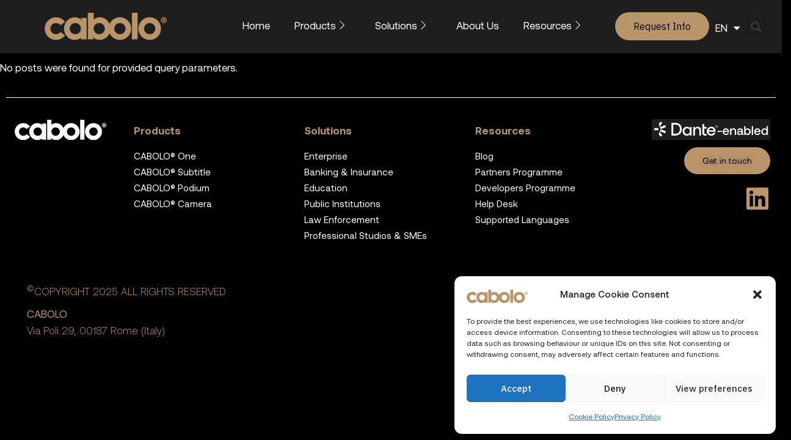

--- FILE ---
content_type: text/html; charset=UTF-8
request_url: https://www.cabolo.com/testimonials-category/home-en/
body_size: 18786
content:

<!DOCTYPE html>
<html lang="en-GB">
<head>
	<meta charset="UTF-8">
	<meta name="viewport" content="width=device-width, initial-scale=1.0, viewport-fit=cover" />		<meta name='robots' content='index, follow, max-image-preview:large, max-snippet:-1, max-video-preview:-1' />

	<!-- This site is optimized with the Yoast SEO plugin v25.5 - https://yoast.com/wordpress/plugins/seo/ -->
	<title>home EN Archives - Leave it to CABOLO</title>
	<link rel="canonical" href="https://www.cabolo.com/testimonials-category/home-en/" />
	<meta property="og:locale" content="en_GB" />
	<meta property="og:locale:alternate" content="it_IT" />
	<meta property="og:type" content="article" />
	<meta property="og:title" content="home EN Archives - Leave it to CABOLO" />
	<meta property="og:url" content="https://www.cabolo.com/testimonials-category/home-en/" />
	<meta property="og:site_name" content="Leave it to CABOLO" />
	<meta name="twitter:card" content="summary_large_image" />
	<script type="application/ld+json" class="yoast-schema-graph">{"@context":"https://schema.org","@graph":[{"@type":"CollectionPage","@id":"https://www.cabolo.com/testimonials-category/home-en/","url":"https://www.cabolo.com/testimonials-category/home-en/","name":"home EN Archives - Leave it to CABOLO","isPartOf":{"@id":"https://www.cabolo.com/#website"},"breadcrumb":{"@id":"https://www.cabolo.com/testimonials-category/home-en/#breadcrumb"},"inLanguage":"en-GB"},{"@type":"BreadcrumbList","@id":"https://www.cabolo.com/testimonials-category/home-en/#breadcrumb","itemListElement":[{"@type":"ListItem","position":1,"name":"Home","item":"https://www.cabolo.com/"},{"@type":"ListItem","position":2,"name":"home EN"}]},{"@type":"WebSite","@id":"https://www.cabolo.com/#website","url":"https://www.cabolo.com/","name":"Leave it to CABOLO","description":"The Intelligent Transcriber","publisher":{"@id":"https://www.cabolo.com/#organization"},"potentialAction":[{"@type":"SearchAction","target":{"@type":"EntryPoint","urlTemplate":"https://www.cabolo.com/?s={search_term_string}"},"query-input":{"@type":"PropertyValueSpecification","valueRequired":true,"valueName":"search_term_string"}}],"inLanguage":"en-GB"},{"@type":"Organization","@id":"https://www.cabolo.com/#organization","name":"Cabolo","url":"https://www.cabolo.com/","logo":{"@type":"ImageObject","inLanguage":"en-GB","@id":"https://www.cabolo.com/#/schema/logo/image/","url":"https://www.cabolo.com/wp-content/uploads/2022/07/Cabolo-favicon-e1656683363499.png","contentUrl":"https://www.cabolo.com/wp-content/uploads/2022/07/Cabolo-favicon-e1656683363499.png","width":511,"height":512,"caption":"Cabolo"},"image":{"@id":"https://www.cabolo.com/#/schema/logo/image/"}}]}</script>
	<!-- / Yoast SEO plugin. -->


<link rel="alternate" href="https://www.cabolo.com/testimonials-category/home-en/" hreflang="en" />
<link rel="alternate" href="https://www.cabolo.com/it/testimonials-category/home-en/" hreflang="it" />
<link rel='dns-prefetch' href='//js.hs-scripts.com' />
<link rel='dns-prefetch' href='//fonts.googleapis.com' />
<link rel='dns-prefetch' href='//www.googletagmanager.com' />
<link rel="alternate" type="application/rss+xml" title="Leave it to CABOLO &raquo; Feed" href="https://www.cabolo.com/feed/" />
<link rel="alternate" type="application/rss+xml" title="Leave it to CABOLO &raquo; Comments Feed" href="https://www.cabolo.com/comments/feed/" />
<link rel="alternate" type="application/rss+xml" title="Leave it to CABOLO &raquo; home EN Testimonials Category Feed" href="https://www.cabolo.com/testimonials-category/home-en/feed/" />
<script type="text/javascript">
/* <![CDATA[ */
window._wpemojiSettings = {"baseUrl":"https:\/\/s.w.org\/images\/core\/emoji\/15.0.3\/72x72\/","ext":".png","svgUrl":"https:\/\/s.w.org\/images\/core\/emoji\/15.0.3\/svg\/","svgExt":".svg","source":{"concatemoji":"https:\/\/www.cabolo.com\/wp-includes\/js\/wp-emoji-release.min.js?ver=6.6.4"}};
/*! This file is auto-generated */
!function(i,n){var o,s,e;function c(e){try{var t={supportTests:e,timestamp:(new Date).valueOf()};sessionStorage.setItem(o,JSON.stringify(t))}catch(e){}}function p(e,t,n){e.clearRect(0,0,e.canvas.width,e.canvas.height),e.fillText(t,0,0);var t=new Uint32Array(e.getImageData(0,0,e.canvas.width,e.canvas.height).data),r=(e.clearRect(0,0,e.canvas.width,e.canvas.height),e.fillText(n,0,0),new Uint32Array(e.getImageData(0,0,e.canvas.width,e.canvas.height).data));return t.every(function(e,t){return e===r[t]})}function u(e,t,n){switch(t){case"flag":return n(e,"\ud83c\udff3\ufe0f\u200d\u26a7\ufe0f","\ud83c\udff3\ufe0f\u200b\u26a7\ufe0f")?!1:!n(e,"\ud83c\uddfa\ud83c\uddf3","\ud83c\uddfa\u200b\ud83c\uddf3")&&!n(e,"\ud83c\udff4\udb40\udc67\udb40\udc62\udb40\udc65\udb40\udc6e\udb40\udc67\udb40\udc7f","\ud83c\udff4\u200b\udb40\udc67\u200b\udb40\udc62\u200b\udb40\udc65\u200b\udb40\udc6e\u200b\udb40\udc67\u200b\udb40\udc7f");case"emoji":return!n(e,"\ud83d\udc26\u200d\u2b1b","\ud83d\udc26\u200b\u2b1b")}return!1}function f(e,t,n){var r="undefined"!=typeof WorkerGlobalScope&&self instanceof WorkerGlobalScope?new OffscreenCanvas(300,150):i.createElement("canvas"),a=r.getContext("2d",{willReadFrequently:!0}),o=(a.textBaseline="top",a.font="600 32px Arial",{});return e.forEach(function(e){o[e]=t(a,e,n)}),o}function t(e){var t=i.createElement("script");t.src=e,t.defer=!0,i.head.appendChild(t)}"undefined"!=typeof Promise&&(o="wpEmojiSettingsSupports",s=["flag","emoji"],n.supports={everything:!0,everythingExceptFlag:!0},e=new Promise(function(e){i.addEventListener("DOMContentLoaded",e,{once:!0})}),new Promise(function(t){var n=function(){try{var e=JSON.parse(sessionStorage.getItem(o));if("object"==typeof e&&"number"==typeof e.timestamp&&(new Date).valueOf()<e.timestamp+604800&&"object"==typeof e.supportTests)return e.supportTests}catch(e){}return null}();if(!n){if("undefined"!=typeof Worker&&"undefined"!=typeof OffscreenCanvas&&"undefined"!=typeof URL&&URL.createObjectURL&&"undefined"!=typeof Blob)try{var e="postMessage("+f.toString()+"("+[JSON.stringify(s),u.toString(),p.toString()].join(",")+"));",r=new Blob([e],{type:"text/javascript"}),a=new Worker(URL.createObjectURL(r),{name:"wpTestEmojiSupports"});return void(a.onmessage=function(e){c(n=e.data),a.terminate(),t(n)})}catch(e){}c(n=f(s,u,p))}t(n)}).then(function(e){for(var t in e)n.supports[t]=e[t],n.supports.everything=n.supports.everything&&n.supports[t],"flag"!==t&&(n.supports.everythingExceptFlag=n.supports.everythingExceptFlag&&n.supports[t]);n.supports.everythingExceptFlag=n.supports.everythingExceptFlag&&!n.supports.flag,n.DOMReady=!1,n.readyCallback=function(){n.DOMReady=!0}}).then(function(){return e}).then(function(){var e;n.supports.everything||(n.readyCallback(),(e=n.source||{}).concatemoji?t(e.concatemoji):e.wpemoji&&e.twemoji&&(t(e.twemoji),t(e.wpemoji)))}))}((window,document),window._wpemojiSettings);
/* ]]> */
</script>
<style id='cf-frontend-style-inline-css' type='text/css'>
@font-face {
	font-family: 'Aeonik';
	font-weight: 200;
	font-display: auto;
	font-fallback: Arial, Serif;
	src: url('https://www.cabolo.com/wp-content/uploads/2022/10/Aeonik-Thin.woff2') format('woff2'),
		url('https://www.cabolo.com/wp-content/uploads/2022/10/Aeonik-Thin.woff') format('woff'),
		url('https://www.cabolo.com/wp-content/uploads/2022/10/Aeonik-Thin.ttf') format('truetype'),
		url('https://www.cabolo.com/wp-content/uploads/2022/10/Aeonik-Thin.eot?#iefix') format('embedded-opentype'),
		url('https://www.cabolo.com/wp-content/uploads/2022/10/Aeonik-Thin.svg') format('svg'),
		url('https://www.cabolo.com/wp-content/uploads/2022/06/Aeonik-Thin.otf') format('OpenType');
}
@font-face {
	font-family: 'Aeonik';
	font-weight: 400;
	font-display: auto;
	font-fallback: Arial, Serif;
	src: url('https://www.cabolo.com/wp-content/uploads/2022/10/Aeonik-Regular.woff2') format('woff2'),
		url('https://www.cabolo.com/wp-content/uploads/2022/10/Aeonik-Regular.woff') format('woff'),
		url('https://www.cabolo.com/wp-content/uploads/2022/10/Aeonik-Regular.ttf') format('truetype'),
		url('https://www.cabolo.com/wp-content/uploads/2022/10/Aeonik-Regular.eot?#iefix') format('embedded-opentype'),
		url('https://www.cabolo.com/wp-content/uploads/2022/10/Aeonik-Regular.svg') format('svg'),
		url('https://www.cabolo.com/wp-content/uploads/2022/06/Aeonik-Regular.otf') format('OpenType');
}
@font-face {
	font-family: 'Aeonik';
	font-weight: 500;
	font-display: auto;
	font-fallback: Arial, Serif;
	src: url('https://www.cabolo.com/wp-content/uploads/2022/10/Aeonik-Medium.woff2') format('woff2'),
		url('https://www.cabolo.com/wp-content/uploads/2022/10/Aeonik-Medium.woff') format('woff'),
		url('https://www.cabolo.com/wp-content/uploads/2022/10/Aeonik-Medium.ttf') format('truetype'),
		url('https://www.cabolo.com/wp-content/uploads/2022/10/Aeonik-Medium.eot?#iefix') format('embedded-opentype'),
		url('https://www.cabolo.com/wp-content/uploads/2022/10/Aeonik-Medium.svg') format('svg'),
		url('https://www.cabolo.com/wp-content/uploads/2022/06/Aeonik-Medium.otf') format('OpenType');
}
@font-face {
	font-family: 'Aeonik';
	font-weight: 700;
	font-display: auto;
	font-fallback: Arial, Serif;
	src: url('https://www.cabolo.com/wp-content/uploads/2022/10/Aeonik-Bold.woff2') format('woff2'),
		url('https://www.cabolo.com/wp-content/uploads/2022/10/Aeonik-Black.woff') format('woff'),
		url('https://www.cabolo.com/wp-content/uploads/2022/10/Aeonik-Bold.ttf') format('truetype'),
		url('https://www.cabolo.com/wp-content/uploads/2022/10/Aeonik-Bold.eot?#iefix') format('embedded-opentype'),
		url('https://www.cabolo.com/wp-content/uploads/2022/10/Aeonik-Bold.svg') format('svg'),
		url('https://www.cabolo.com/wp-content/uploads/2022/06/Aeonik-Bold.otf') format('OpenType');
}
@font-face {
	font-family: 'Aeonik';
	font-weight: 300;
	font-display: auto;
	font-fallback: Arial, Serif;
	src: url('https://www.cabolo.com/wp-content/uploads/2022/10/Aeonik-Light.woff2') format('woff2'),
		url('https://www.cabolo.com/wp-content/uploads/2022/10/Aeonik-Light.woff') format('woff'),
		url('https://www.cabolo.com/wp-content/uploads/2022/10/Aeonik-Light.ttf') format('truetype'),
		url('https://www.cabolo.com/wp-content/uploads/2022/10/Aeonik-Light.eot?#iefix') format('embedded-opentype'),
		url('https://www.cabolo.com/wp-content/uploads/2022/10/Aeonik-Light.svg') format('svg'),
		url('https://www.cabolo.com/wp-content/uploads/2022/06/Aeonik-Light.otf') format('OpenType');
}
@font-face {
	font-family: 'Aeonik';
	font-weight: 800;
	font-display: auto;
	font-fallback: Arial, Serif;
	src: url('https://www.cabolo.com/wp-content/uploads/2022/10/Aeonik-Black.woff2') format('woff2'),
		url('https://www.cabolo.com/wp-content/uploads/2022/10/Aeonik-Black-1.woff') format('woff'),
		url('https://www.cabolo.com/wp-content/uploads/2022/10/Aeonik-Black.ttf') format('truetype'),
		url('https://www.cabolo.com/wp-content/uploads/2022/10/Aeonik-Black.eot?#iefix') format('embedded-opentype'),
		url('https://www.cabolo.com/wp-content/uploads/2022/10/Aeonik-Black.svg') format('svg'),
		url('https://www.cabolo.com/wp-content/uploads/2022/06/Aeonik-Black.otf') format('OpenType');
}
@font-face {
	font-family: 'Aeonik';
	font-weight: 100;
	font-display: auto;
	font-fallback: Arial, Serif;
	src: url('https://www.cabolo.com/wp-content/uploads/2022/10/Aeonik-Air.woff2') format('woff2'),
		url('https://www.cabolo.com/wp-content/uploads/2022/10/Aeonik-Air.woff') format('woff'),
		url('https://www.cabolo.com/wp-content/uploads/2022/10/Aeonik-Air.ttf') format('truetype'),
		url('https://www.cabolo.com/wp-content/uploads/2022/10/Aeonik-Air.eot?#iefix') format('embedded-opentype'),
		url('https://www.cabolo.com/wp-content/uploads/2022/10/Aeonik-Air.svg') format('svg'),
		url('https://www.cabolo.com/wp-content/uploads/2022/06/Aeonik-Air.otf') format('OpenType');
}
</style>
<link rel='stylesheet' id='dripicons-css' href='https://www.cabolo.com/wp-content/plugins/cyberdom-core/inc/icons/dripicons/assets/css/dripicons.min.css?ver=6.6.4' type='text/css' media='all' />
<link rel='stylesheet' id='elegant-icons-css' href='https://www.cabolo.com/wp-content/plugins/cyberdom-core/inc/icons/elegant-icons/assets/css/elegant-icons.min.css?ver=6.6.4' type='text/css' media='all' />
<link rel='stylesheet' id='font-awesome-css' href='https://www.cabolo.com/wp-content/plugins/cyberdom-core/inc/icons/font-awesome/assets/css/all.min.css?ver=6.6.4' type='text/css' media='all' />
<link rel='stylesheet' id='ionicons-css' href='https://www.cabolo.com/wp-content/plugins/cyberdom-core/inc/icons/ionicons/assets/css/ionicons.min.css?ver=6.6.4' type='text/css' media='all' />
<link rel='stylesheet' id='linea-icons-css' href='https://www.cabolo.com/wp-content/plugins/cyberdom-core/inc/icons/linea-icons/assets/css/linea-icons.min.css?ver=6.6.4' type='text/css' media='all' />
<link rel='stylesheet' id='linear-icons-css' href='https://www.cabolo.com/wp-content/plugins/cyberdom-core/inc/icons/linear-icons/assets/css/linear-icons.min.css?ver=6.6.4' type='text/css' media='all' />
<link rel='stylesheet' id='material-icons-css' href='https://fonts.googleapis.com/icon?family=Material+Icons&#038;ver=6.6.4' type='text/css' media='all' />
<link rel='stylesheet' id='simple-line-icons-css' href='https://www.cabolo.com/wp-content/plugins/cyberdom-core/inc/icons/simple-line-icons/assets/css/simple-line-icons.min.css?ver=6.6.4' type='text/css' media='all' />
<style id='wp-emoji-styles-inline-css' type='text/css'>

	img.wp-smiley, img.emoji {
		display: inline !important;
		border: none !important;
		box-shadow: none !important;
		height: 1em !important;
		width: 1em !important;
		margin: 0 0.07em !important;
		vertical-align: -0.1em !important;
		background: none !important;
		padding: 0 !important;
	}
</style>
<link rel='stylesheet' id='wp-block-library-css' href='https://www.cabolo.com/wp-includes/css/dist/block-library/style.min.css?ver=6.6.4' type='text/css' media='all' />
<style id='classic-theme-styles-inline-css' type='text/css'>
/*! This file is auto-generated */
.wp-block-button__link{color:#fff;background-color:#32373c;border-radius:9999px;box-shadow:none;text-decoration:none;padding:calc(.667em + 2px) calc(1.333em + 2px);font-size:1.125em}.wp-block-file__button{background:#32373c;color:#fff;text-decoration:none}
</style>
<style id='global-styles-inline-css' type='text/css'>
:root{--wp--preset--aspect-ratio--square: 1;--wp--preset--aspect-ratio--4-3: 4/3;--wp--preset--aspect-ratio--3-4: 3/4;--wp--preset--aspect-ratio--3-2: 3/2;--wp--preset--aspect-ratio--2-3: 2/3;--wp--preset--aspect-ratio--16-9: 16/9;--wp--preset--aspect-ratio--9-16: 9/16;--wp--preset--color--black: #000000;--wp--preset--color--cyan-bluish-gray: #abb8c3;--wp--preset--color--white: #ffffff;--wp--preset--color--pale-pink: #f78da7;--wp--preset--color--vivid-red: #cf2e2e;--wp--preset--color--luminous-vivid-orange: #ff6900;--wp--preset--color--luminous-vivid-amber: #fcb900;--wp--preset--color--light-green-cyan: #7bdcb5;--wp--preset--color--vivid-green-cyan: #00d084;--wp--preset--color--pale-cyan-blue: #8ed1fc;--wp--preset--color--vivid-cyan-blue: #0693e3;--wp--preset--color--vivid-purple: #9b51e0;--wp--preset--gradient--vivid-cyan-blue-to-vivid-purple: linear-gradient(135deg,rgba(6,147,227,1) 0%,rgb(155,81,224) 100%);--wp--preset--gradient--light-green-cyan-to-vivid-green-cyan: linear-gradient(135deg,rgb(122,220,180) 0%,rgb(0,208,130) 100%);--wp--preset--gradient--luminous-vivid-amber-to-luminous-vivid-orange: linear-gradient(135deg,rgba(252,185,0,1) 0%,rgba(255,105,0,1) 100%);--wp--preset--gradient--luminous-vivid-orange-to-vivid-red: linear-gradient(135deg,rgba(255,105,0,1) 0%,rgb(207,46,46) 100%);--wp--preset--gradient--very-light-gray-to-cyan-bluish-gray: linear-gradient(135deg,rgb(238,238,238) 0%,rgb(169,184,195) 100%);--wp--preset--gradient--cool-to-warm-spectrum: linear-gradient(135deg,rgb(74,234,220) 0%,rgb(151,120,209) 20%,rgb(207,42,186) 40%,rgb(238,44,130) 60%,rgb(251,105,98) 80%,rgb(254,248,76) 100%);--wp--preset--gradient--blush-light-purple: linear-gradient(135deg,rgb(255,206,236) 0%,rgb(152,150,240) 100%);--wp--preset--gradient--blush-bordeaux: linear-gradient(135deg,rgb(254,205,165) 0%,rgb(254,45,45) 50%,rgb(107,0,62) 100%);--wp--preset--gradient--luminous-dusk: linear-gradient(135deg,rgb(255,203,112) 0%,rgb(199,81,192) 50%,rgb(65,88,208) 100%);--wp--preset--gradient--pale-ocean: linear-gradient(135deg,rgb(255,245,203) 0%,rgb(182,227,212) 50%,rgb(51,167,181) 100%);--wp--preset--gradient--electric-grass: linear-gradient(135deg,rgb(202,248,128) 0%,rgb(113,206,126) 100%);--wp--preset--gradient--midnight: linear-gradient(135deg,rgb(2,3,129) 0%,rgb(40,116,252) 100%);--wp--preset--font-size--small: 13px;--wp--preset--font-size--medium: 20px;--wp--preset--font-size--large: 36px;--wp--preset--font-size--x-large: 42px;--wp--preset--spacing--20: 0.44rem;--wp--preset--spacing--30: 0.67rem;--wp--preset--spacing--40: 1rem;--wp--preset--spacing--50: 1.5rem;--wp--preset--spacing--60: 2.25rem;--wp--preset--spacing--70: 3.38rem;--wp--preset--spacing--80: 5.06rem;--wp--preset--shadow--natural: 6px 6px 9px rgba(0, 0, 0, 0.2);--wp--preset--shadow--deep: 12px 12px 50px rgba(0, 0, 0, 0.4);--wp--preset--shadow--sharp: 6px 6px 0px rgba(0, 0, 0, 0.2);--wp--preset--shadow--outlined: 6px 6px 0px -3px rgba(255, 255, 255, 1), 6px 6px rgba(0, 0, 0, 1);--wp--preset--shadow--crisp: 6px 6px 0px rgba(0, 0, 0, 1);}:where(.is-layout-flex){gap: 0.5em;}:where(.is-layout-grid){gap: 0.5em;}body .is-layout-flex{display: flex;}.is-layout-flex{flex-wrap: wrap;align-items: center;}.is-layout-flex > :is(*, div){margin: 0;}body .is-layout-grid{display: grid;}.is-layout-grid > :is(*, div){margin: 0;}:where(.wp-block-columns.is-layout-flex){gap: 2em;}:where(.wp-block-columns.is-layout-grid){gap: 2em;}:where(.wp-block-post-template.is-layout-flex){gap: 1.25em;}:where(.wp-block-post-template.is-layout-grid){gap: 1.25em;}.has-black-color{color: var(--wp--preset--color--black) !important;}.has-cyan-bluish-gray-color{color: var(--wp--preset--color--cyan-bluish-gray) !important;}.has-white-color{color: var(--wp--preset--color--white) !important;}.has-pale-pink-color{color: var(--wp--preset--color--pale-pink) !important;}.has-vivid-red-color{color: var(--wp--preset--color--vivid-red) !important;}.has-luminous-vivid-orange-color{color: var(--wp--preset--color--luminous-vivid-orange) !important;}.has-luminous-vivid-amber-color{color: var(--wp--preset--color--luminous-vivid-amber) !important;}.has-light-green-cyan-color{color: var(--wp--preset--color--light-green-cyan) !important;}.has-vivid-green-cyan-color{color: var(--wp--preset--color--vivid-green-cyan) !important;}.has-pale-cyan-blue-color{color: var(--wp--preset--color--pale-cyan-blue) !important;}.has-vivid-cyan-blue-color{color: var(--wp--preset--color--vivid-cyan-blue) !important;}.has-vivid-purple-color{color: var(--wp--preset--color--vivid-purple) !important;}.has-black-background-color{background-color: var(--wp--preset--color--black) !important;}.has-cyan-bluish-gray-background-color{background-color: var(--wp--preset--color--cyan-bluish-gray) !important;}.has-white-background-color{background-color: var(--wp--preset--color--white) !important;}.has-pale-pink-background-color{background-color: var(--wp--preset--color--pale-pink) !important;}.has-vivid-red-background-color{background-color: var(--wp--preset--color--vivid-red) !important;}.has-luminous-vivid-orange-background-color{background-color: var(--wp--preset--color--luminous-vivid-orange) !important;}.has-luminous-vivid-amber-background-color{background-color: var(--wp--preset--color--luminous-vivid-amber) !important;}.has-light-green-cyan-background-color{background-color: var(--wp--preset--color--light-green-cyan) !important;}.has-vivid-green-cyan-background-color{background-color: var(--wp--preset--color--vivid-green-cyan) !important;}.has-pale-cyan-blue-background-color{background-color: var(--wp--preset--color--pale-cyan-blue) !important;}.has-vivid-cyan-blue-background-color{background-color: var(--wp--preset--color--vivid-cyan-blue) !important;}.has-vivid-purple-background-color{background-color: var(--wp--preset--color--vivid-purple) !important;}.has-black-border-color{border-color: var(--wp--preset--color--black) !important;}.has-cyan-bluish-gray-border-color{border-color: var(--wp--preset--color--cyan-bluish-gray) !important;}.has-white-border-color{border-color: var(--wp--preset--color--white) !important;}.has-pale-pink-border-color{border-color: var(--wp--preset--color--pale-pink) !important;}.has-vivid-red-border-color{border-color: var(--wp--preset--color--vivid-red) !important;}.has-luminous-vivid-orange-border-color{border-color: var(--wp--preset--color--luminous-vivid-orange) !important;}.has-luminous-vivid-amber-border-color{border-color: var(--wp--preset--color--luminous-vivid-amber) !important;}.has-light-green-cyan-border-color{border-color: var(--wp--preset--color--light-green-cyan) !important;}.has-vivid-green-cyan-border-color{border-color: var(--wp--preset--color--vivid-green-cyan) !important;}.has-pale-cyan-blue-border-color{border-color: var(--wp--preset--color--pale-cyan-blue) !important;}.has-vivid-cyan-blue-border-color{border-color: var(--wp--preset--color--vivid-cyan-blue) !important;}.has-vivid-purple-border-color{border-color: var(--wp--preset--color--vivid-purple) !important;}.has-vivid-cyan-blue-to-vivid-purple-gradient-background{background: var(--wp--preset--gradient--vivid-cyan-blue-to-vivid-purple) !important;}.has-light-green-cyan-to-vivid-green-cyan-gradient-background{background: var(--wp--preset--gradient--light-green-cyan-to-vivid-green-cyan) !important;}.has-luminous-vivid-amber-to-luminous-vivid-orange-gradient-background{background: var(--wp--preset--gradient--luminous-vivid-amber-to-luminous-vivid-orange) !important;}.has-luminous-vivid-orange-to-vivid-red-gradient-background{background: var(--wp--preset--gradient--luminous-vivid-orange-to-vivid-red) !important;}.has-very-light-gray-to-cyan-bluish-gray-gradient-background{background: var(--wp--preset--gradient--very-light-gray-to-cyan-bluish-gray) !important;}.has-cool-to-warm-spectrum-gradient-background{background: var(--wp--preset--gradient--cool-to-warm-spectrum) !important;}.has-blush-light-purple-gradient-background{background: var(--wp--preset--gradient--blush-light-purple) !important;}.has-blush-bordeaux-gradient-background{background: var(--wp--preset--gradient--blush-bordeaux) !important;}.has-luminous-dusk-gradient-background{background: var(--wp--preset--gradient--luminous-dusk) !important;}.has-pale-ocean-gradient-background{background: var(--wp--preset--gradient--pale-ocean) !important;}.has-electric-grass-gradient-background{background: var(--wp--preset--gradient--electric-grass) !important;}.has-midnight-gradient-background{background: var(--wp--preset--gradient--midnight) !important;}.has-small-font-size{font-size: var(--wp--preset--font-size--small) !important;}.has-medium-font-size{font-size: var(--wp--preset--font-size--medium) !important;}.has-large-font-size{font-size: var(--wp--preset--font-size--large) !important;}.has-x-large-font-size{font-size: var(--wp--preset--font-size--x-large) !important;}
:where(.wp-block-post-template.is-layout-flex){gap: 1.25em;}:where(.wp-block-post-template.is-layout-grid){gap: 1.25em;}
:where(.wp-block-columns.is-layout-flex){gap: 2em;}:where(.wp-block-columns.is-layout-grid){gap: 2em;}
:root :where(.wp-block-pullquote){font-size: 1.5em;line-height: 1.6;}
</style>
<link rel='stylesheet' id='cmplz-general-css' href='https://www.cabolo.com/wp-content/plugins/complianz-gdpr/assets/css/cookieblocker.min.css?ver=1752762125' type='text/css' media='all' />
<link rel='stylesheet' id='qi-addons-for-elementor-grid-style-css' href='https://www.cabolo.com/wp-content/plugins/qi-addons-for-elementor/assets/css/grid.min.css?ver=1.9.2' type='text/css' media='all' />
<link rel='stylesheet' id='qi-addons-for-elementor-helper-parts-style-css' href='https://www.cabolo.com/wp-content/plugins/qi-addons-for-elementor/assets/css/helper-parts.min.css?ver=1.9.2' type='text/css' media='all' />
<link rel='stylesheet' id='qi-addons-for-elementor-style-css' href='https://www.cabolo.com/wp-content/plugins/qi-addons-for-elementor/assets/css/main.min.css?ver=1.9.2' type='text/css' media='all' />
<link rel='stylesheet' id='swiper-css' href='https://www.cabolo.com/wp-content/plugins/qi-addons-for-elementor/assets/plugins/swiper/8.4.5/swiper.min.css?ver=8.4.5' type='text/css' media='all' />
<link rel='stylesheet' id='cyberdom-main-css' href='https://www.cabolo.com/wp-content/themes/cyberdom/assets/css/main.min.css?ver=6.6.4' type='text/css' media='all' />
<link rel='stylesheet' id='cyberdom-core-style-css' href='https://www.cabolo.com/wp-content/plugins/cyberdom-core/assets/css/cyberdom-core.min.css?ver=6.6.4' type='text/css' media='all' />
<link rel='stylesheet' id='cyberdom-child-style-css' href='https://www.cabolo.com/wp-content/themes/cyberdom-child/style.css?ver=6.6.4' type='text/css' media='all' />
<link rel='stylesheet' id='cyberdom-google-fonts-css' href='https://fonts.googleapis.com/css?family=DM+Sans%3A300%2C400%2C500%2C600%2C700&#038;subset=latin-ext&#038;display=swap&#038;ver=1.0.0' type='text/css' media='all' />
<link rel='stylesheet' id='cyberdom-grid-css' href='https://www.cabolo.com/wp-content/themes/cyberdom/assets/css/grid.min.css?ver=6.6.4' type='text/css' media='all' />
<link rel='stylesheet' id='cyberdom-style-css' href='https://www.cabolo.com/wp-content/themes/cyberdom/style.css?ver=6.6.4' type='text/css' media='all' />
<style id='cyberdom-style-inline-css' type='text/css'>
#qodef-back-to-top .qodef-back-to-top-icon { color: #c39a61;font-size: 150px;}#qodef-back-to-top .qodef-back-to-top-icon svg { width: 150px;}body { background-color: #000000;background-repeat: no-repeat;}:root { --qode-main-color: #ffffff;}:root { --qode-additional-color: #c39a61;}:root { --qode-gradient-color-one: #c39a61;}:root { --qode-gradient-color-middle: rgba(193,182,158,0.73);}.qodef-header-sticky { background-color: #ffffff;}.qodef-header-sticky .qodef-header-sticky-inner { padding-left: 80px;padding-right: 80px;}#qodef-page-header .qodef-header-logo-link, .qodef-fullscreen-search-holder .qodef-header-logo-link { height: 29px;}#qodef-page-mobile-header .qodef-mobile-header-logo-link { height: 29px;}.qodef-header--standard #qodef-page-header { height: 83px;}.qodef-header--standard #qodef-page-header-inner { padding-left: 0px;padding-right: 0px;border-bottom-color: #c7c7c7;border-bottom-width: 1px;}
</style>
<link rel='stylesheet' id='cyberdom-core-elementor-css' href='https://www.cabolo.com/wp-content/plugins/cyberdom-core/inc/plugins/elementor/assets/css/elementor.min.css?ver=6.6.4' type='text/css' media='all' />
<link rel='stylesheet' id='elementor-icons-css' href='https://www.cabolo.com/wp-content/plugins/elementor/assets/lib/eicons/css/elementor-icons.min.css?ver=5.31.0' type='text/css' media='all' />
<link rel='stylesheet' id='elementor-frontend-css' href='https://www.cabolo.com/wp-content/plugins/elementor/assets/css/frontend.min.css?ver=3.24.6' type='text/css' media='all' />
<link rel='stylesheet' id='e-swiper-css' href='https://www.cabolo.com/wp-content/plugins/elementor/assets/css/conditionals/e-swiper.min.css?ver=3.24.6' type='text/css' media='all' />
<link rel='stylesheet' id='elementor-post-16-css' href='https://www.cabolo.com/wp-content/uploads/elementor/css/post-16.css?ver=1728985666' type='text/css' media='all' />
<link rel='stylesheet' id='elementor-pro-css' href='https://www.cabolo.com/wp-content/plugins/elementor-pro/assets/css/frontend.min.css?ver=3.23.3' type='text/css' media='all' />
<link rel='stylesheet' id='elementor-post-8551-css' href='https://www.cabolo.com/wp-content/uploads/elementor/css/post-8551.css?ver=1728985667' type='text/css' media='all' />
<link rel='stylesheet' id='elementor-post-8893-css' href='https://www.cabolo.com/wp-content/uploads/elementor/css/post-8893.css?ver=1738159547' type='text/css' media='all' />
<link rel='stylesheet' id='google-fonts-1-css' href='https://fonts.googleapis.com/css?family=IBM+Plex+Sans%3A100%2C100italic%2C200%2C200italic%2C300%2C300italic%2C400%2C400italic%2C500%2C500italic%2C600%2C600italic%2C700%2C700italic%2C800%2C800italic%2C900%2C900italic&#038;display=auto&#038;ver=6.6.4' type='text/css' media='all' />
<link rel='stylesheet' id='elementor-icons-shared-0-css' href='https://www.cabolo.com/wp-content/plugins/elementor/assets/lib/font-awesome/css/fontawesome.min.css?ver=5.15.3' type='text/css' media='all' />
<link rel='stylesheet' id='elementor-icons-fa-solid-css' href='https://www.cabolo.com/wp-content/plugins/elementor/assets/lib/font-awesome/css/solid.min.css?ver=5.15.3' type='text/css' media='all' />
<link rel='stylesheet' id='elementor-icons-fa-brands-css' href='https://www.cabolo.com/wp-content/plugins/elementor/assets/lib/font-awesome/css/brands.min.css?ver=5.15.3' type='text/css' media='all' />
<link rel="preconnect" href="https://fonts.gstatic.com/" crossorigin><script type="text/javascript" src="https://www.cabolo.com/wp-includes/js/jquery/jquery.min.js?ver=3.7.1" id="jquery-core-js"></script>
<script type="text/javascript" src="https://www.cabolo.com/wp-includes/js/jquery/jquery-migrate.min.js?ver=3.4.1" id="jquery-migrate-js"></script>
<link rel="https://api.w.org/" href="https://www.cabolo.com/wp-json/" /><link rel="EditURI" type="application/rsd+xml" title="RSD" href="https://www.cabolo.com/xmlrpc.php?rsd" />
<meta name="generator" content="WordPress 6.6.4" />
<meta name="generator" content="Site Kit by Google 1.157.0" />			<!-- DO NOT COPY THIS SNIPPET! Start of Page Analytics Tracking for HubSpot WordPress plugin v11.3.16-->
			<script class="hsq-set-content-id" data-content-id="listing-page">
				var _hsq = _hsq || [];
				_hsq.push(["setContentType", "listing-page"]);
			</script>
			<!-- DO NOT COPY THIS SNIPPET! End of Page Analytics Tracking for HubSpot WordPress plugin -->
						<style>.cmplz-hidden {
					display: none !important;
				}</style><meta name="generator" content="Elementor 3.24.6; features: additional_custom_breakpoints; settings: css_print_method-external, google_font-enabled, font_display-auto">
			<style>
				.e-con.e-parent:nth-of-type(n+4):not(.e-lazyloaded):not(.e-no-lazyload),
				.e-con.e-parent:nth-of-type(n+4):not(.e-lazyloaded):not(.e-no-lazyload) * {
					background-image: none !important;
				}
				@media screen and (max-height: 1024px) {
					.e-con.e-parent:nth-of-type(n+3):not(.e-lazyloaded):not(.e-no-lazyload),
					.e-con.e-parent:nth-of-type(n+3):not(.e-lazyloaded):not(.e-no-lazyload) * {
						background-image: none !important;
					}
				}
				@media screen and (max-height: 640px) {
					.e-con.e-parent:nth-of-type(n+2):not(.e-lazyloaded):not(.e-no-lazyload),
					.e-con.e-parent:nth-of-type(n+2):not(.e-lazyloaded):not(.e-no-lazyload) * {
						background-image: none !important;
					}
				}
			</style>
			
<!-- Google Tag Manager snippet added by Site Kit -->
<script type="text/javascript">
/* <![CDATA[ */

			( function( w, d, s, l, i ) {
				w[l] = w[l] || [];
				w[l].push( {'gtm.start': new Date().getTime(), event: 'gtm.js'} );
				var f = d.getElementsByTagName( s )[0],
					j = d.createElement( s ), dl = l != 'dataLayer' ? '&l=' + l : '';
				j.async = true;
				j.src = 'https://www.googletagmanager.com/gtm.js?id=' + i + dl;
				f.parentNode.insertBefore( j, f );
			} )( window, document, 'script', 'dataLayer', 'GTM-PPB3KTS' );
			
/* ]]> */
</script>

<!-- End Google Tag Manager snippet added by Site Kit -->
<link rel="icon" href="https://www.cabolo.com/wp-content/uploads/2022/07/Cabolo-favicon-e1656683363499-150x150.png" sizes="32x32" />
<link rel="icon" href="https://www.cabolo.com/wp-content/uploads/2022/07/Cabolo-favicon-e1656683363499-300x300.png" sizes="192x192" />
<link rel="apple-touch-icon" href="https://www.cabolo.com/wp-content/uploads/2022/07/Cabolo-favicon-e1656683363499-300x300.png" />
<meta name="msapplication-TileImage" content="https://www.cabolo.com/wp-content/uploads/2022/07/Cabolo-favicon-e1656683363499-300x300.png" />
</head>
<body data-cmplz=1 class="archive tax-testimonials-category term-home-en term-25 wp-custom-logo qode-framework-1.1.8 qodef-qi--no-touch qi-addons-for-elementor-1.9.2 qodef-back-to-top--enabled  qodef-header--standard qodef-header-appearance--sticky qodef-mobile-header--standard qodef-drop-down-second--full-width qodef-drop-down-second--default cyberdom-core-1.0 cyberdom-child-1.0 cyberdom-1.0 qodef-content-grid-1300 qodef-header-standard--center qodef-search--fullscreen elementor-default elementor-kit-16">
		<!-- Google Tag Manager (noscript) snippet added by Site Kit -->
		<noscript>
			<iframe src="https://www.googletagmanager.com/ns.html?id=GTM-PPB3KTS" height="0" width="0" style="display:none;visibility:hidden"></iframe>
		</noscript>
		<!-- End Google Tag Manager (noscript) snippet added by Site Kit -->
				<div data-elementor-type="header" data-elementor-id="8551" class="elementor elementor-8551 elementor-location-header" data-elementor-post-type="elementor_library">
					<header class="elementor-section elementor-top-section elementor-element elementor-element-5314197d elementor-section-content-middle elementor-section-full_width elementor-section-height-default elementor-section-height-default qodef-gradient-background--no qodef-elementor-content-no" data-id="5314197d" data-element_type="section" id="header_uk" data-settings="{&quot;background_background&quot;:&quot;classic&quot;,&quot;sticky&quot;:&quot;top&quot;,&quot;animation&quot;:&quot;none&quot;,&quot;sticky_on&quot;:[&quot;desktop&quot;,&quot;tablet&quot;,&quot;mobile&quot;],&quot;sticky_offset&quot;:0,&quot;sticky_effects_offset&quot;:0}">
						<div class="elementor-container elementor-column-gap-default">
					<div class="elementor-column elementor-col-33 elementor-top-column elementor-element elementor-element-77c32751 qodef-gradient-background-column--no" data-id="77c32751" data-element_type="column">
			<div class="elementor-widget-wrap elementor-element-populated">
						<div class="elementor-element elementor-element-5e55e5df elementor-widget elementor-widget-image" data-id="5e55e5df" data-element_type="widget" data-widget_type="image.default">
				<div class="elementor-widget-container">
														<a href="https://www.cabolo.com">
							<img src="https://www.cabolo.com/wp-content/uploads/elementor/thumbs/Copy-of-Cabolo_Gold_Logo-pzvsdc0wca5fqbt9xb1ohdx352wrg8c60qlwfrgo12.png" title="Copy of Cabolo_Gold_Logo" alt="" loading="lazy" />								</a>
													</div>
				</div>
					</div>
		</div>
				<div class="elementor-column elementor-col-33 elementor-top-column elementor-element elementor-element-77b84c6d qodef-gradient-background-column--no" data-id="77b84c6d" data-element_type="column">
			<div class="elementor-widget-wrap elementor-element-populated">
						<div class="elementor-element elementor-element-7a750b70 elementor-nav-menu__align-end elementor-nav-menu--dropdown-tablet elementor-nav-menu__text-align-aside elementor-nav-menu--toggle elementor-nav-menu--burger elementor-widget elementor-widget-nav-menu" data-id="7a750b70" data-element_type="widget" data-settings="{&quot;submenu_icon&quot;:{&quot;value&quot;:&quot;&lt;i class=\&quot;\&quot;&gt;&lt;\/i&gt;&quot;,&quot;library&quot;:&quot;&quot;},&quot;layout&quot;:&quot;horizontal&quot;,&quot;toggle&quot;:&quot;burger&quot;}" data-widget_type="nav-menu.default">
				<div class="elementor-widget-container">
						<nav aria-label="Menu" class="elementor-nav-menu--main elementor-nav-menu__container elementor-nav-menu--layout-horizontal e--pointer-none">
				<ul id="menu-1-7a750b70" class="elementor-nav-menu"><li class="menu-item menu-item-type-post_type menu-item-object-page menu-item-home menu-item-14129"><a href="https://www.cabolo.com/" class="elementor-item">Home</a></li>
<li class="menu-item menu-item-type-custom menu-item-object-custom menu-item-has-children menu-item-14103 qodef-menu-item--narrow"><a href="#" class="elementor-item elementor-item-anchor">Products<svg class="qodef-menu-item-arrow" xmlns="http://www.w3.org/2000/svg" xmlns:xlink="http://www.w3.org/1999/xlink" width="14.049" height="14.049" viewBox="0 0 14.049 14.049"><g transform="translate(-11037.927 -6929.586) rotate(45)"><path d="M-12242.786,3311.378h9.437v9.431" transform="translate(24952.703 -6220.879)" fill="none" stroke="currentColor" stroke-width="1"/></g></svg></a>
<ul class="sub-menu elementor-nav-menu--dropdown">
	<li class="menu-item menu-item-type-post_type menu-item-object-page menu-item-14101"><a href="https://www.cabolo.com/cabolo-one-automatic-meeting-transcription/" class="elementor-sub-item">CABOLO® One</a></li>
	<li class="menu-item menu-item-type-post_type menu-item-object-page menu-item-14661"><a href="https://www.cabolo.com/subtitling-automatically-audio-video/" class="elementor-sub-item">CABOLO® Subtitle</a></li>
	<li class="menu-item menu-item-type-post_type menu-item-object-page menu-item-14660"><a href="https://www.cabolo.com/interactive-multimedia-podium/" class="elementor-sub-item">CABOLO® Podium</a></li>
	<li class="menu-item menu-item-type-post_type menu-item-object-page menu-item-15601"><a href="https://www.cabolo.com/cabolo-camera-videoconferences/" class="elementor-sub-item">CABOLO® Camera</a></li>
</ul>
</li>
<li class="menu-item menu-item-type-custom menu-item-object-custom menu-item-has-children menu-item-14104 qodef-menu-item--narrow"><a href="#" class="elementor-item elementor-item-anchor">Solutions<svg class="qodef-menu-item-arrow" xmlns="http://www.w3.org/2000/svg" xmlns:xlink="http://www.w3.org/1999/xlink" width="14.049" height="14.049" viewBox="0 0 14.049 14.049"><g transform="translate(-11037.927 -6929.586) rotate(45)"><path d="M-12242.786,3311.378h9.437v9.431" transform="translate(24952.703 -6220.879)" fill="none" stroke="currentColor" stroke-width="1"/></g></svg></a>
<ul class="sub-menu elementor-nav-menu--dropdown">
	<li class="menu-item menu-item-type-post_type menu-item-object-page menu-item-14384"><a href="https://www.cabolo.com/automatic-minutes-board-meetings/" class="elementor-sub-item">Enterprise</a></li>
	<li class="menu-item menu-item-type-post_type menu-item-object-page menu-item-14351"><a href="https://www.cabolo.com/banking-insurance-meeting-transcriptions/" class="elementor-sub-item">Banking &#038; Insurance</a></li>
	<li class="menu-item menu-item-type-post_type menu-item-object-page menu-item-14260"><a href="https://www.cabolo.com/lectures-transcription-accessibility/" class="elementor-sub-item">Education</a></li>
	<li class="menu-item menu-item-type-post_type menu-item-object-page menu-item-14304"><a href="https://www.cabolo.com/transcriptions-minutes-public-institutions/" class="elementor-sub-item">Public Institutions</a></li>
	<li class="menu-item menu-item-type-post_type menu-item-object-page menu-item-17315"><a href="https://www.cabolo.com/law-enforcement/" class="elementor-sub-item">Law Enforcement</a></li>
	<li class="menu-item menu-item-type-post_type menu-item-object-page menu-item-14393"><a href="https://www.cabolo.com/automatic-transcription-business-meetings/" class="elementor-sub-item">Professional Studios &#038; SMEs</a></li>
</ul>
</li>
<li class="menu-item menu-item-type-post_type menu-item-object-page menu-item-14102"><a href="https://www.cabolo.com/speech-to-text-technology/" class="elementor-item">About Us</a></li>
<li class="menu-item menu-item-type-custom menu-item-object-custom menu-item-has-children menu-item-14105 qodef-menu-item--narrow"><a href="#" class="elementor-item elementor-item-anchor">Resources<svg class="qodef-menu-item-arrow" xmlns="http://www.w3.org/2000/svg" xmlns:xlink="http://www.w3.org/1999/xlink" width="14.049" height="14.049" viewBox="0 0 14.049 14.049"><g transform="translate(-11037.927 -6929.586) rotate(45)"><path d="M-12242.786,3311.378h9.437v9.431" transform="translate(24952.703 -6220.879)" fill="none" stroke="currentColor" stroke-width="1"/></g></svg></a>
<ul class="sub-menu elementor-nav-menu--dropdown">
	<li class="menu-item menu-item-type-post_type menu-item-object-page menu-item-15399"><a href="https://www.cabolo.com/blog-en/" class="elementor-sub-item">Blog</a></li>
	<li class="menu-item menu-item-type-post_type menu-item-object-page menu-item-14100"><a href="https://www.cabolo.com/speech-technology-partners-cabolo/" class="elementor-sub-item">Partners Programme</a></li>
	<li class="menu-item menu-item-type-post_type menu-item-object-page menu-item-15672"><a href="https://www.cabolo.com/developers-programme/" class="elementor-sub-item">Developers Programme</a></li>
	<li class="menu-item menu-item-type-post_type menu-item-object-page menu-item-16766"><a href="https://www.cabolo.com/help-desk-cabolo/" class="elementor-sub-item">Help Desk</a></li>
	<li class="menu-item menu-item-type-post_type menu-item-object-page menu-item-16649"><a href="https://www.cabolo.com/cabolo-supported-languages/" class="elementor-sub-item">Supported Languages</a></li>
</ul>
</li>
</ul>			</nav>
					<div class="elementor-menu-toggle" role="button" tabindex="0" aria-label="Menu Toggle" aria-expanded="false">
			<i aria-hidden="true" role="presentation" class="elementor-menu-toggle__icon--open eicon-menu-bar"></i><i aria-hidden="true" role="presentation" class="elementor-menu-toggle__icon--close eicon-close"></i>			<span class="elementor-screen-only">Menu</span>
		</div>
					<nav class="elementor-nav-menu--dropdown elementor-nav-menu__container" aria-hidden="true">
				<ul id="menu-2-7a750b70" class="elementor-nav-menu"><li class="menu-item menu-item-type-post_type menu-item-object-page menu-item-home menu-item-14129"><a href="https://www.cabolo.com/" class="elementor-item" tabindex="-1">Home</a></li>
<li class="menu-item menu-item-type-custom menu-item-object-custom menu-item-has-children menu-item-14103 qodef-menu-item--narrow"><a href="#" class="elementor-item elementor-item-anchor" tabindex="-1">Products<svg class="qodef-menu-item-arrow" xmlns="http://www.w3.org/2000/svg" xmlns:xlink="http://www.w3.org/1999/xlink" width="14.049" height="14.049" viewBox="0 0 14.049 14.049"><g transform="translate(-11037.927 -6929.586) rotate(45)"><path d="M-12242.786,3311.378h9.437v9.431" transform="translate(24952.703 -6220.879)" fill="none" stroke="currentColor" stroke-width="1"/></g></svg></a>
<ul class="sub-menu elementor-nav-menu--dropdown">
	<li class="menu-item menu-item-type-post_type menu-item-object-page menu-item-14101"><a href="https://www.cabolo.com/cabolo-one-automatic-meeting-transcription/" class="elementor-sub-item" tabindex="-1">CABOLO® One</a></li>
	<li class="menu-item menu-item-type-post_type menu-item-object-page menu-item-14661"><a href="https://www.cabolo.com/subtitling-automatically-audio-video/" class="elementor-sub-item" tabindex="-1">CABOLO® Subtitle</a></li>
	<li class="menu-item menu-item-type-post_type menu-item-object-page menu-item-14660"><a href="https://www.cabolo.com/interactive-multimedia-podium/" class="elementor-sub-item" tabindex="-1">CABOLO® Podium</a></li>
	<li class="menu-item menu-item-type-post_type menu-item-object-page menu-item-15601"><a href="https://www.cabolo.com/cabolo-camera-videoconferences/" class="elementor-sub-item" tabindex="-1">CABOLO® Camera</a></li>
</ul>
</li>
<li class="menu-item menu-item-type-custom menu-item-object-custom menu-item-has-children menu-item-14104 qodef-menu-item--narrow"><a href="#" class="elementor-item elementor-item-anchor" tabindex="-1">Solutions<svg class="qodef-menu-item-arrow" xmlns="http://www.w3.org/2000/svg" xmlns:xlink="http://www.w3.org/1999/xlink" width="14.049" height="14.049" viewBox="0 0 14.049 14.049"><g transform="translate(-11037.927 -6929.586) rotate(45)"><path d="M-12242.786,3311.378h9.437v9.431" transform="translate(24952.703 -6220.879)" fill="none" stroke="currentColor" stroke-width="1"/></g></svg></a>
<ul class="sub-menu elementor-nav-menu--dropdown">
	<li class="menu-item menu-item-type-post_type menu-item-object-page menu-item-14384"><a href="https://www.cabolo.com/automatic-minutes-board-meetings/" class="elementor-sub-item" tabindex="-1">Enterprise</a></li>
	<li class="menu-item menu-item-type-post_type menu-item-object-page menu-item-14351"><a href="https://www.cabolo.com/banking-insurance-meeting-transcriptions/" class="elementor-sub-item" tabindex="-1">Banking &#038; Insurance</a></li>
	<li class="menu-item menu-item-type-post_type menu-item-object-page menu-item-14260"><a href="https://www.cabolo.com/lectures-transcription-accessibility/" class="elementor-sub-item" tabindex="-1">Education</a></li>
	<li class="menu-item menu-item-type-post_type menu-item-object-page menu-item-14304"><a href="https://www.cabolo.com/transcriptions-minutes-public-institutions/" class="elementor-sub-item" tabindex="-1">Public Institutions</a></li>
	<li class="menu-item menu-item-type-post_type menu-item-object-page menu-item-17315"><a href="https://www.cabolo.com/law-enforcement/" class="elementor-sub-item" tabindex="-1">Law Enforcement</a></li>
	<li class="menu-item menu-item-type-post_type menu-item-object-page menu-item-14393"><a href="https://www.cabolo.com/automatic-transcription-business-meetings/" class="elementor-sub-item" tabindex="-1">Professional Studios &#038; SMEs</a></li>
</ul>
</li>
<li class="menu-item menu-item-type-post_type menu-item-object-page menu-item-14102"><a href="https://www.cabolo.com/speech-to-text-technology/" class="elementor-item" tabindex="-1">About Us</a></li>
<li class="menu-item menu-item-type-custom menu-item-object-custom menu-item-has-children menu-item-14105 qodef-menu-item--narrow"><a href="#" class="elementor-item elementor-item-anchor" tabindex="-1">Resources<svg class="qodef-menu-item-arrow" xmlns="http://www.w3.org/2000/svg" xmlns:xlink="http://www.w3.org/1999/xlink" width="14.049" height="14.049" viewBox="0 0 14.049 14.049"><g transform="translate(-11037.927 -6929.586) rotate(45)"><path d="M-12242.786,3311.378h9.437v9.431" transform="translate(24952.703 -6220.879)" fill="none" stroke="currentColor" stroke-width="1"/></g></svg></a>
<ul class="sub-menu elementor-nav-menu--dropdown">
	<li class="menu-item menu-item-type-post_type menu-item-object-page menu-item-15399"><a href="https://www.cabolo.com/blog-en/" class="elementor-sub-item" tabindex="-1">Blog</a></li>
	<li class="menu-item menu-item-type-post_type menu-item-object-page menu-item-14100"><a href="https://www.cabolo.com/speech-technology-partners-cabolo/" class="elementor-sub-item" tabindex="-1">Partners Programme</a></li>
	<li class="menu-item menu-item-type-post_type menu-item-object-page menu-item-15672"><a href="https://www.cabolo.com/developers-programme/" class="elementor-sub-item" tabindex="-1">Developers Programme</a></li>
	<li class="menu-item menu-item-type-post_type menu-item-object-page menu-item-16766"><a href="https://www.cabolo.com/help-desk-cabolo/" class="elementor-sub-item" tabindex="-1">Help Desk</a></li>
	<li class="menu-item menu-item-type-post_type menu-item-object-page menu-item-16649"><a href="https://www.cabolo.com/cabolo-supported-languages/" class="elementor-sub-item" tabindex="-1">Supported Languages</a></li>
</ul>
</li>
</ul>			</nav>
				</div>
				</div>
					</div>
		</div>
				<div class="elementor-column elementor-col-33 elementor-top-column elementor-element elementor-element-3b534d8e qodef-gradient-background-column--no" data-id="3b534d8e" data-element_type="column">
			<div class="elementor-widget-wrap elementor-element-populated">
						<div class="elementor-element elementor-element-e66cb56 elementor-align-right elementor-widget__width-auto cpel-lv--yes elementor-widget elementor-widget-button" data-id="e66cb56" data-element_type="widget" data-widget_type="button.default">
				<div class="elementor-widget-container">
					<div class="elementor-button-wrapper">
			<a class="elementor-button elementor-button-link elementor-size-md" href="https://www.cabolo.com/request-a-demonstration-uk/">
						<span class="elementor-button-content-wrapper">
									<span class="elementor-button-text">Request Info</span>
					</span>
					</a>
		</div>
				</div>
				</div>
				<div style="--langs:1" class="elementor-element elementor-element-dfb2c20 elementor-widget__width-auto cpel-switcher--layout-dropdown cpel-switcher--drop-on-click cpel-switcher--drop-to-down elementor-widget elementor-widget-polylang-language-switcher" data-id="dfb2c20" data-element_type="widget" data-widget_type="polylang-language-switcher.default">
				<div class="elementor-widget-container">
			<nav class="cpel-switcher__nav"><div class="cpel-switcher__toggle cpel-switcher__lang" onclick="this.classList.toggle('cpel-switcher__toggle--on')"><a lang="en-GB" hreflang="en-GB" href="https://www.cabolo.com/testimonials-category/home-en/"><span class="cpel-switcher__code">EN</span><i class="cpel-switcher__icon fas fa-caret-down" aria-hidden="true"></i></a></div><ul class="cpel-switcher__list"><li class="cpel-switcher__lang"><a lang="it-IT" hreflang="it-IT" href="https://www.cabolo.com/it/testimonials-category/home-en/"><span class="cpel-switcher__code">IT</span></a></li></ul></nav>		</div>
				</div>
				<div class="elementor-element elementor-element-89e44c0 elementor-search-form--skin-full_screen elementor-widget__width-auto elementor-widget elementor-widget-search-form" data-id="89e44c0" data-element_type="widget" data-settings="{&quot;skin&quot;:&quot;full_screen&quot;}" data-widget_type="search-form.default">
				<div class="elementor-widget-container">
					<search role="search">
			<form class="elementor-search-form" action="https://www.cabolo.com/" method="get">
												<div class="elementor-search-form__toggle" tabindex="0" role="button">
					<i aria-hidden="true" class="fas fa-search"></i>					<span class="elementor-screen-only">Search</span>
				</div>
								<div class="elementor-search-form__container">
					<label class="elementor-screen-only" for="elementor-search-form-89e44c0">Search</label>

					
					<input id="elementor-search-form-89e44c0" placeholder="Search..." class="elementor-search-form__input" type="search" name="s" value="">
					
					
										<div class="dialog-lightbox-close-button dialog-close-button" role="button" tabindex="0">
						<i aria-hidden="true" class="eicon-close"></i>						<span class="elementor-screen-only">Close this search box.</span>
					</div>
									</div>
			</form>
		</search>
				</div>
				</div>
					</div>
		</div>
					</div>
		</header>
				<header class="elementor-section elementor-top-section elementor-element elementor-element-4a2ef28 elementor-section-content-middle elementor-hidden-desktop elementor-section-full_width elementor-hidden-tablet elementor-hidden-mobile elementor-section-height-default elementor-section-height-default qodef-gradient-background--no qodef-elementor-content-no" data-id="4a2ef28" data-element_type="section" data-settings="{&quot;background_background&quot;:&quot;classic&quot;,&quot;sticky&quot;:&quot;top&quot;,&quot;animation&quot;:&quot;none&quot;,&quot;sticky_on&quot;:[&quot;desktop&quot;,&quot;tablet&quot;,&quot;mobile&quot;],&quot;sticky_offset&quot;:0,&quot;sticky_effects_offset&quot;:0}">
						<div class="elementor-container elementor-column-gap-default">
					<div class="elementor-column elementor-col-33 elementor-top-column elementor-element elementor-element-507e563 qodef-gradient-background-column--no" data-id="507e563" data-element_type="column">
			<div class="elementor-widget-wrap elementor-element-populated">
						<div class="elementor-element elementor-element-9ea77bd elementor-widget elementor-widget-image" data-id="9ea77bd" data-element_type="widget" data-widget_type="image.default">
				<div class="elementor-widget-container">
													<img src="https://www.cabolo.com/wp-content/uploads/elementor/thumbs/Copy-of-Cabolo_Gold_Logo-1-pzvsdc0w5pc2246uwvpvg1gu1k1nccnhizqsthvbuw.png" title="Copy of Cabolo_Gold_Logo" alt="logo cabolo" loading="lazy" />													</div>
				</div>
					</div>
		</div>
				<div class="elementor-column elementor-col-33 elementor-top-column elementor-element elementor-element-55512b7 qodef-gradient-background-column--no" data-id="55512b7" data-element_type="column">
			<div class="elementor-widget-wrap elementor-element-populated">
						<div class="elementor-element elementor-element-ee1526c elementor-nav-menu__align-end elementor-nav-menu--stretch elementor-nav-menu--dropdown-tablet elementor-nav-menu__text-align-aside elementor-nav-menu--toggle elementor-nav-menu--burger elementor-widget elementor-widget-nav-menu" data-id="ee1526c" data-element_type="widget" data-settings="{&quot;full_width&quot;:&quot;stretch&quot;,&quot;submenu_icon&quot;:{&quot;value&quot;:&quot;&lt;i class=\&quot;\&quot;&gt;&lt;\/i&gt;&quot;,&quot;library&quot;:&quot;&quot;},&quot;layout&quot;:&quot;horizontal&quot;,&quot;toggle&quot;:&quot;burger&quot;}" data-widget_type="nav-menu.default">
				<div class="elementor-widget-container">
						<nav aria-label="Menu" class="elementor-nav-menu--main elementor-nav-menu__container elementor-nav-menu--layout-horizontal e--pointer-none">
				<ul id="menu-1-ee1526c" class="elementor-nav-menu"><li class="menu-item menu-item-type-post_type menu-item-object-page menu-item-home menu-item-14129"><a href="https://www.cabolo.com/" class="elementor-item">Home</a></li>
<li class="menu-item menu-item-type-custom menu-item-object-custom menu-item-has-children menu-item-14103 qodef-menu-item--narrow"><a href="#" class="elementor-item elementor-item-anchor">Products<svg class="qodef-menu-item-arrow" xmlns="http://www.w3.org/2000/svg" xmlns:xlink="http://www.w3.org/1999/xlink" width="14.049" height="14.049" viewBox="0 0 14.049 14.049"><g transform="translate(-11037.927 -6929.586) rotate(45)"><path d="M-12242.786,3311.378h9.437v9.431" transform="translate(24952.703 -6220.879)" fill="none" stroke="currentColor" stroke-width="1"/></g></svg></a>
<ul class="sub-menu elementor-nav-menu--dropdown">
	<li class="menu-item menu-item-type-post_type menu-item-object-page menu-item-14101"><a href="https://www.cabolo.com/cabolo-one-automatic-meeting-transcription/" class="elementor-sub-item">CABOLO® One</a></li>
	<li class="menu-item menu-item-type-post_type menu-item-object-page menu-item-14661"><a href="https://www.cabolo.com/subtitling-automatically-audio-video/" class="elementor-sub-item">CABOLO® Subtitle</a></li>
	<li class="menu-item menu-item-type-post_type menu-item-object-page menu-item-14660"><a href="https://www.cabolo.com/interactive-multimedia-podium/" class="elementor-sub-item">CABOLO® Podium</a></li>
	<li class="menu-item menu-item-type-post_type menu-item-object-page menu-item-15601"><a href="https://www.cabolo.com/cabolo-camera-videoconferences/" class="elementor-sub-item">CABOLO® Camera</a></li>
</ul>
</li>
<li class="menu-item menu-item-type-custom menu-item-object-custom menu-item-has-children menu-item-14104 qodef-menu-item--narrow"><a href="#" class="elementor-item elementor-item-anchor">Solutions<svg class="qodef-menu-item-arrow" xmlns="http://www.w3.org/2000/svg" xmlns:xlink="http://www.w3.org/1999/xlink" width="14.049" height="14.049" viewBox="0 0 14.049 14.049"><g transform="translate(-11037.927 -6929.586) rotate(45)"><path d="M-12242.786,3311.378h9.437v9.431" transform="translate(24952.703 -6220.879)" fill="none" stroke="currentColor" stroke-width="1"/></g></svg></a>
<ul class="sub-menu elementor-nav-menu--dropdown">
	<li class="menu-item menu-item-type-post_type menu-item-object-page menu-item-14384"><a href="https://www.cabolo.com/automatic-minutes-board-meetings/" class="elementor-sub-item">Enterprise</a></li>
	<li class="menu-item menu-item-type-post_type menu-item-object-page menu-item-14351"><a href="https://www.cabolo.com/banking-insurance-meeting-transcriptions/" class="elementor-sub-item">Banking &#038; Insurance</a></li>
	<li class="menu-item menu-item-type-post_type menu-item-object-page menu-item-14260"><a href="https://www.cabolo.com/lectures-transcription-accessibility/" class="elementor-sub-item">Education</a></li>
	<li class="menu-item menu-item-type-post_type menu-item-object-page menu-item-14304"><a href="https://www.cabolo.com/transcriptions-minutes-public-institutions/" class="elementor-sub-item">Public Institutions</a></li>
	<li class="menu-item menu-item-type-post_type menu-item-object-page menu-item-17315"><a href="https://www.cabolo.com/law-enforcement/" class="elementor-sub-item">Law Enforcement</a></li>
	<li class="menu-item menu-item-type-post_type menu-item-object-page menu-item-14393"><a href="https://www.cabolo.com/automatic-transcription-business-meetings/" class="elementor-sub-item">Professional Studios &#038; SMEs</a></li>
</ul>
</li>
<li class="menu-item menu-item-type-post_type menu-item-object-page menu-item-14102"><a href="https://www.cabolo.com/speech-to-text-technology/" class="elementor-item">About Us</a></li>
<li class="menu-item menu-item-type-custom menu-item-object-custom menu-item-has-children menu-item-14105 qodef-menu-item--narrow"><a href="#" class="elementor-item elementor-item-anchor">Resources<svg class="qodef-menu-item-arrow" xmlns="http://www.w3.org/2000/svg" xmlns:xlink="http://www.w3.org/1999/xlink" width="14.049" height="14.049" viewBox="0 0 14.049 14.049"><g transform="translate(-11037.927 -6929.586) rotate(45)"><path d="M-12242.786,3311.378h9.437v9.431" transform="translate(24952.703 -6220.879)" fill="none" stroke="currentColor" stroke-width="1"/></g></svg></a>
<ul class="sub-menu elementor-nav-menu--dropdown">
	<li class="menu-item menu-item-type-post_type menu-item-object-page menu-item-15399"><a href="https://www.cabolo.com/blog-en/" class="elementor-sub-item">Blog</a></li>
	<li class="menu-item menu-item-type-post_type menu-item-object-page menu-item-14100"><a href="https://www.cabolo.com/speech-technology-partners-cabolo/" class="elementor-sub-item">Partners Programme</a></li>
	<li class="menu-item menu-item-type-post_type menu-item-object-page menu-item-15672"><a href="https://www.cabolo.com/developers-programme/" class="elementor-sub-item">Developers Programme</a></li>
	<li class="menu-item menu-item-type-post_type menu-item-object-page menu-item-16766"><a href="https://www.cabolo.com/help-desk-cabolo/" class="elementor-sub-item">Help Desk</a></li>
	<li class="menu-item menu-item-type-post_type menu-item-object-page menu-item-16649"><a href="https://www.cabolo.com/cabolo-supported-languages/" class="elementor-sub-item">Supported Languages</a></li>
</ul>
</li>
</ul>			</nav>
					<div class="elementor-menu-toggle" role="button" tabindex="0" aria-label="Menu Toggle" aria-expanded="false">
			<i aria-hidden="true" role="presentation" class="elementor-menu-toggle__icon--open eicon-menu-bar"></i><i aria-hidden="true" role="presentation" class="elementor-menu-toggle__icon--close eicon-close"></i>			<span class="elementor-screen-only">Menu</span>
		</div>
					<nav class="elementor-nav-menu--dropdown elementor-nav-menu__container" aria-hidden="true">
				<ul id="menu-2-ee1526c" class="elementor-nav-menu"><li class="menu-item menu-item-type-post_type menu-item-object-page menu-item-home menu-item-14129"><a href="https://www.cabolo.com/" class="elementor-item" tabindex="-1">Home</a></li>
<li class="menu-item menu-item-type-custom menu-item-object-custom menu-item-has-children menu-item-14103 qodef-menu-item--narrow"><a href="#" class="elementor-item elementor-item-anchor" tabindex="-1">Products<svg class="qodef-menu-item-arrow" xmlns="http://www.w3.org/2000/svg" xmlns:xlink="http://www.w3.org/1999/xlink" width="14.049" height="14.049" viewBox="0 0 14.049 14.049"><g transform="translate(-11037.927 -6929.586) rotate(45)"><path d="M-12242.786,3311.378h9.437v9.431" transform="translate(24952.703 -6220.879)" fill="none" stroke="currentColor" stroke-width="1"/></g></svg></a>
<ul class="sub-menu elementor-nav-menu--dropdown">
	<li class="menu-item menu-item-type-post_type menu-item-object-page menu-item-14101"><a href="https://www.cabolo.com/cabolo-one-automatic-meeting-transcription/" class="elementor-sub-item" tabindex="-1">CABOLO® One</a></li>
	<li class="menu-item menu-item-type-post_type menu-item-object-page menu-item-14661"><a href="https://www.cabolo.com/subtitling-automatically-audio-video/" class="elementor-sub-item" tabindex="-1">CABOLO® Subtitle</a></li>
	<li class="menu-item menu-item-type-post_type menu-item-object-page menu-item-14660"><a href="https://www.cabolo.com/interactive-multimedia-podium/" class="elementor-sub-item" tabindex="-1">CABOLO® Podium</a></li>
	<li class="menu-item menu-item-type-post_type menu-item-object-page menu-item-15601"><a href="https://www.cabolo.com/cabolo-camera-videoconferences/" class="elementor-sub-item" tabindex="-1">CABOLO® Camera</a></li>
</ul>
</li>
<li class="menu-item menu-item-type-custom menu-item-object-custom menu-item-has-children menu-item-14104 qodef-menu-item--narrow"><a href="#" class="elementor-item elementor-item-anchor" tabindex="-1">Solutions<svg class="qodef-menu-item-arrow" xmlns="http://www.w3.org/2000/svg" xmlns:xlink="http://www.w3.org/1999/xlink" width="14.049" height="14.049" viewBox="0 0 14.049 14.049"><g transform="translate(-11037.927 -6929.586) rotate(45)"><path d="M-12242.786,3311.378h9.437v9.431" transform="translate(24952.703 -6220.879)" fill="none" stroke="currentColor" stroke-width="1"/></g></svg></a>
<ul class="sub-menu elementor-nav-menu--dropdown">
	<li class="menu-item menu-item-type-post_type menu-item-object-page menu-item-14384"><a href="https://www.cabolo.com/automatic-minutes-board-meetings/" class="elementor-sub-item" tabindex="-1">Enterprise</a></li>
	<li class="menu-item menu-item-type-post_type menu-item-object-page menu-item-14351"><a href="https://www.cabolo.com/banking-insurance-meeting-transcriptions/" class="elementor-sub-item" tabindex="-1">Banking &#038; Insurance</a></li>
	<li class="menu-item menu-item-type-post_type menu-item-object-page menu-item-14260"><a href="https://www.cabolo.com/lectures-transcription-accessibility/" class="elementor-sub-item" tabindex="-1">Education</a></li>
	<li class="menu-item menu-item-type-post_type menu-item-object-page menu-item-14304"><a href="https://www.cabolo.com/transcriptions-minutes-public-institutions/" class="elementor-sub-item" tabindex="-1">Public Institutions</a></li>
	<li class="menu-item menu-item-type-post_type menu-item-object-page menu-item-17315"><a href="https://www.cabolo.com/law-enforcement/" class="elementor-sub-item" tabindex="-1">Law Enforcement</a></li>
	<li class="menu-item menu-item-type-post_type menu-item-object-page menu-item-14393"><a href="https://www.cabolo.com/automatic-transcription-business-meetings/" class="elementor-sub-item" tabindex="-1">Professional Studios &#038; SMEs</a></li>
</ul>
</li>
<li class="menu-item menu-item-type-post_type menu-item-object-page menu-item-14102"><a href="https://www.cabolo.com/speech-to-text-technology/" class="elementor-item" tabindex="-1">About Us</a></li>
<li class="menu-item menu-item-type-custom menu-item-object-custom menu-item-has-children menu-item-14105 qodef-menu-item--narrow"><a href="#" class="elementor-item elementor-item-anchor" tabindex="-1">Resources<svg class="qodef-menu-item-arrow" xmlns="http://www.w3.org/2000/svg" xmlns:xlink="http://www.w3.org/1999/xlink" width="14.049" height="14.049" viewBox="0 0 14.049 14.049"><g transform="translate(-11037.927 -6929.586) rotate(45)"><path d="M-12242.786,3311.378h9.437v9.431" transform="translate(24952.703 -6220.879)" fill="none" stroke="currentColor" stroke-width="1"/></g></svg></a>
<ul class="sub-menu elementor-nav-menu--dropdown">
	<li class="menu-item menu-item-type-post_type menu-item-object-page menu-item-15399"><a href="https://www.cabolo.com/blog-en/" class="elementor-sub-item" tabindex="-1">Blog</a></li>
	<li class="menu-item menu-item-type-post_type menu-item-object-page menu-item-14100"><a href="https://www.cabolo.com/speech-technology-partners-cabolo/" class="elementor-sub-item" tabindex="-1">Partners Programme</a></li>
	<li class="menu-item menu-item-type-post_type menu-item-object-page menu-item-15672"><a href="https://www.cabolo.com/developers-programme/" class="elementor-sub-item" tabindex="-1">Developers Programme</a></li>
	<li class="menu-item menu-item-type-post_type menu-item-object-page menu-item-16766"><a href="https://www.cabolo.com/help-desk-cabolo/" class="elementor-sub-item" tabindex="-1">Help Desk</a></li>
	<li class="menu-item menu-item-type-post_type menu-item-object-page menu-item-16649"><a href="https://www.cabolo.com/cabolo-supported-languages/" class="elementor-sub-item" tabindex="-1">Supported Languages</a></li>
</ul>
</li>
</ul>			</nav>
				</div>
				</div>
					</div>
		</div>
				<div class="elementor-column elementor-col-33 elementor-top-column elementor-element elementor-element-3ecd110 qodef-gradient-background-column--no" data-id="3ecd110" data-element_type="column">
			<div class="elementor-widget-wrap elementor-element-populated">
						<div class="elementor-element elementor-element-590ac4c elementor-align-right elementor-widget__width-auto cpel-lv--yes elementor-widget elementor-widget-button" data-id="590ac4c" data-element_type="widget" data-widget_type="button.default">
				<div class="elementor-widget-container">
					<div class="elementor-button-wrapper">
			<a class="elementor-button elementor-button-link elementor-size-md" href="https://www.cabolo.com/request-a-demonstration-uk/">
						<span class="elementor-button-content-wrapper">
									<span class="elementor-button-text">Request Info</span>
					</span>
					</a>
		</div>
				</div>
				</div>
				<div style="--langs:1" class="elementor-element elementor-element-84622db elementor-widget__width-auto cpel-switcher--layout-dropdown cpel-switcher--drop-on-click cpel-switcher--drop-to-down elementor-widget elementor-widget-polylang-language-switcher" data-id="84622db" data-element_type="widget" data-widget_type="polylang-language-switcher.default">
				<div class="elementor-widget-container">
			<nav class="cpel-switcher__nav"><div class="cpel-switcher__toggle cpel-switcher__lang" onclick="this.classList.toggle('cpel-switcher__toggle--on')"><a lang="en-GB" hreflang="en-GB" href="https://www.cabolo.com/testimonials-category/home-en/"><span class="cpel-switcher__code">EN</span><i class="cpel-switcher__icon fas fa-caret-down" aria-hidden="true"></i></a></div><ul class="cpel-switcher__list"><li class="cpel-switcher__lang"><a lang="it-IT" hreflang="it-IT" href="https://www.cabolo.com/it/testimonials-category/home-en/"><span class="cpel-switcher__code">IT</span></a></li></ul></nav>		</div>
				</div>
				<div class="elementor-element elementor-element-55bfb51 elementor-search-form--skin-full_screen elementor-widget__width-auto elementor-widget elementor-widget-search-form" data-id="55bfb51" data-element_type="widget" data-settings="{&quot;skin&quot;:&quot;full_screen&quot;}" data-widget_type="search-form.default">
				<div class="elementor-widget-container">
					<search role="search">
			<form class="elementor-search-form" action="https://www.cabolo.com/" method="get">
												<div class="elementor-search-form__toggle" tabindex="0" role="button">
					<i aria-hidden="true" class="fas fa-search"></i>					<span class="elementor-screen-only">Search</span>
				</div>
								<div class="elementor-search-form__container">
					<label class="elementor-screen-only" for="elementor-search-form-55bfb51">Search</label>

					
					<input id="elementor-search-form-55bfb51" placeholder="Search..." class="elementor-search-form__input" type="search" name="s" value="">
					
					
										<div class="dialog-lightbox-close-button dialog-close-button" role="button" tabindex="0">
						<i aria-hidden="true" class="eicon-close"></i>						<span class="elementor-screen-only">Close this search box.</span>
					</div>
									</div>
			</form>
		</search>
				</div>
				</div>
					</div>
		</div>
					</div>
		</header>
				</div>
		<main id="qodef-page-content" class="qodef-grid qodef-layout--template " role="main">
	<div class="qodef-grid-inner clear">
		<div class="qodef-grid-item qodef-page-content-section qodef-col--12">
		<div class="qodef-blog qodef-m qodef--list">
		<p class="qodef-m-posts-not-found qodef-grid-item">No posts were found for provided query parameters.</p>
	</div>
</div>
	</div>
</main>
		<div data-elementor-type="footer" data-elementor-id="8893" class="elementor elementor-8893 elementor-location-footer" data-elementor-post-type="elementor_library">
					<section class="elementor-section elementor-top-section elementor-element elementor-element-dcd60d5 elementor-section-full_width elementor-section-height-default elementor-section-height-default qodef-gradient-background--no qodef-elementor-content-no" data-id="dcd60d5" data-element_type="section">
						<div class="elementor-container elementor-column-gap-default">
					<div class="elementor-column elementor-col-100 elementor-top-column elementor-element elementor-element-89422ba qodef-gradient-background-column--no" data-id="89422ba" data-element_type="column">
			<div class="elementor-widget-wrap elementor-element-populated">
						<div class="elementor-element elementor-element-c1dcaca elementor-widget-divider--view-line elementor-widget elementor-widget-divider" data-id="c1dcaca" data-element_type="widget" data-widget_type="divider.default">
				<div class="elementor-widget-container">
					<div class="elementor-divider">
			<span class="elementor-divider-separator">
						</span>
		</div>
				</div>
				</div>
					</div>
		</div>
					</div>
		</section>
				<section class="elementor-section elementor-top-section elementor-element elementor-element-42f64fe cpel-lv--yes elementor-section-full_width elementor-section-height-default elementor-section-height-default qodef-gradient-background--no qodef-elementor-content-no" data-id="42f64fe" data-element_type="section">
						<div class="elementor-container elementor-column-gap-default">
					<div class="elementor-column elementor-col-16 elementor-top-column elementor-element elementor-element-1a3e787 qodef-gradient-background-column--no" data-id="1a3e787" data-element_type="column">
			<div class="elementor-widget-wrap elementor-element-populated">
						<div class="elementor-element elementor-element-9a6a46f elementor-widget elementor-widget-image" data-id="9a6a46f" data-element_type="widget" data-widget_type="image.default">
				<div class="elementor-widget-container">
													<img src="https://www.cabolo.com/wp-content/uploads/elementor/thumbs/Copy-of-Cabolo_White_Logo-pzvsdb30xlch0dr7j27uqv66f65ydeqznjvkax3qoa.png" title="Copy of Cabolo_White_Logo" alt="logo cabolo" loading="lazy" />													</div>
				</div>
					</div>
		</div>
				<div class="elementor-column elementor-col-66 elementor-top-column elementor-element elementor-element-ee06ad0 qodef-gradient-background-column--no" data-id="ee06ad0" data-element_type="column">
			<div class="elementor-widget-wrap elementor-element-populated">
						<section class="elementor-section elementor-inner-section elementor-element elementor-element-d23fb8c elementor-section-boxed elementor-section-height-default elementor-section-height-default qodef-gradient-background--no qodef-elementor-content-no" data-id="d23fb8c" data-element_type="section">
						<div class="elementor-container elementor-column-gap-default">
					<div class="elementor-column elementor-col-33 elementor-inner-column elementor-element elementor-element-3638ea7 qodef-gradient-background-column--no" data-id="3638ea7" data-element_type="column">
			<div class="elementor-widget-wrap elementor-element-populated">
						<div class="elementor-element elementor-element-e8f4f42 elementor-widget elementor-widget-heading" data-id="e8f4f42" data-element_type="widget" data-widget_type="heading.default">
				<div class="elementor-widget-container">
			<div class="elementor-heading-title elementor-size-default">Products</div>		</div>
				</div>
				<div class="elementor-element elementor-element-cacf5f2 elementor-nav-menu__align-start elementor-nav-menu--dropdown-none elementor-widget elementor-widget-nav-menu" data-id="cacf5f2" data-element_type="widget" data-settings="{&quot;submenu_icon&quot;:{&quot;value&quot;:&quot;&lt;i class=\&quot;\&quot;&gt;&lt;\/i&gt;&quot;,&quot;library&quot;:&quot;&quot;},&quot;layout&quot;:&quot;vertical&quot;}" data-widget_type="nav-menu.default">
				<div class="elementor-widget-container">
						<nav aria-label="Menu" class="elementor-nav-menu--main elementor-nav-menu__container elementor-nav-menu--layout-vertical e--pointer-none">
				<ul id="menu-1-cacf5f2" class="elementor-nav-menu sm-vertical"><li class="menu-item menu-item-type-post_type menu-item-object-page menu-item-14130"><a href="https://www.cabolo.com/cabolo-one-automatic-meeting-transcription/" class="elementor-item">CABOLO® One</a></li>
<li class="menu-item menu-item-type-post_type menu-item-object-page menu-item-14659"><a href="https://www.cabolo.com/subtitling-automatically-audio-video/" class="elementor-item">CABOLO® Subtitle</a></li>
<li class="menu-item menu-item-type-post_type menu-item-object-page menu-item-14658"><a href="https://www.cabolo.com/interactive-multimedia-podium/" class="elementor-item">CABOLO® Podium</a></li>
<li class="menu-item menu-item-type-post_type menu-item-object-page menu-item-15600"><a href="https://www.cabolo.com/cabolo-camera-videoconferences/" class="elementor-item">CABOLO® Camera</a></li>
</ul>			</nav>
						<nav class="elementor-nav-menu--dropdown elementor-nav-menu__container" aria-hidden="true">
				<ul id="menu-2-cacf5f2" class="elementor-nav-menu sm-vertical"><li class="menu-item menu-item-type-post_type menu-item-object-page menu-item-14130"><a href="https://www.cabolo.com/cabolo-one-automatic-meeting-transcription/" class="elementor-item" tabindex="-1">CABOLO® One</a></li>
<li class="menu-item menu-item-type-post_type menu-item-object-page menu-item-14659"><a href="https://www.cabolo.com/subtitling-automatically-audio-video/" class="elementor-item" tabindex="-1">CABOLO® Subtitle</a></li>
<li class="menu-item menu-item-type-post_type menu-item-object-page menu-item-14658"><a href="https://www.cabolo.com/interactive-multimedia-podium/" class="elementor-item" tabindex="-1">CABOLO® Podium</a></li>
<li class="menu-item menu-item-type-post_type menu-item-object-page menu-item-15600"><a href="https://www.cabolo.com/cabolo-camera-videoconferences/" class="elementor-item" tabindex="-1">CABOLO® Camera</a></li>
</ul>			</nav>
				</div>
				</div>
					</div>
		</div>
				<div class="elementor-column elementor-col-33 elementor-inner-column elementor-element elementor-element-86c110e qodef-gradient-background-column--no" data-id="86c110e" data-element_type="column">
			<div class="elementor-widget-wrap elementor-element-populated">
						<div class="elementor-element elementor-element-a977682 elementor-widget elementor-widget-heading" data-id="a977682" data-element_type="widget" data-widget_type="heading.default">
				<div class="elementor-widget-container">
			<div class="elementor-heading-title elementor-size-default">Solutions</div>		</div>
				</div>
				<div class="elementor-element elementor-element-60e8825 elementor-nav-menu__align-start elementor-nav-menu--dropdown-none elementor-widget elementor-widget-nav-menu" data-id="60e8825" data-element_type="widget" data-settings="{&quot;submenu_icon&quot;:{&quot;value&quot;:&quot;&lt;i class=\&quot;\&quot;&gt;&lt;\/i&gt;&quot;,&quot;library&quot;:&quot;&quot;},&quot;layout&quot;:&quot;vertical&quot;}" data-widget_type="nav-menu.default">
				<div class="elementor-widget-container">
						<nav aria-label="Menu" class="elementor-nav-menu--main elementor-nav-menu__container elementor-nav-menu--layout-vertical e--pointer-none">
				<ul id="menu-1-60e8825" class="elementor-nav-menu sm-vertical"><li class="menu-item menu-item-type-post_type menu-item-object-page menu-item-14419"><a href="https://www.cabolo.com/automatic-minutes-board-meetings/" class="elementor-item">Enterprise</a></li>
<li class="menu-item menu-item-type-post_type menu-item-object-page menu-item-14420"><a href="https://www.cabolo.com/banking-insurance-meeting-transcriptions/" class="elementor-item">Banking &#038; Insurance</a></li>
<li class="menu-item menu-item-type-post_type menu-item-object-page menu-item-14422"><a href="https://www.cabolo.com/lectures-transcription-accessibility/" class="elementor-item">Education</a></li>
<li class="menu-item menu-item-type-post_type menu-item-object-page menu-item-14421"><a href="https://www.cabolo.com/transcriptions-minutes-public-institutions/" class="elementor-item">Public Institutions</a></li>
<li class="menu-item menu-item-type-post_type menu-item-object-page menu-item-17316"><a href="https://www.cabolo.com/law-enforcement/" class="elementor-item">Law Enforcement</a></li>
<li class="menu-item menu-item-type-post_type menu-item-object-page menu-item-14418"><a href="https://www.cabolo.com/automatic-transcription-business-meetings/" class="elementor-item">Professional Studios &#038; SMEs</a></li>
</ul>			</nav>
						<nav class="elementor-nav-menu--dropdown elementor-nav-menu__container" aria-hidden="true">
				<ul id="menu-2-60e8825" class="elementor-nav-menu sm-vertical"><li class="menu-item menu-item-type-post_type menu-item-object-page menu-item-14419"><a href="https://www.cabolo.com/automatic-minutes-board-meetings/" class="elementor-item" tabindex="-1">Enterprise</a></li>
<li class="menu-item menu-item-type-post_type menu-item-object-page menu-item-14420"><a href="https://www.cabolo.com/banking-insurance-meeting-transcriptions/" class="elementor-item" tabindex="-1">Banking &#038; Insurance</a></li>
<li class="menu-item menu-item-type-post_type menu-item-object-page menu-item-14422"><a href="https://www.cabolo.com/lectures-transcription-accessibility/" class="elementor-item" tabindex="-1">Education</a></li>
<li class="menu-item menu-item-type-post_type menu-item-object-page menu-item-14421"><a href="https://www.cabolo.com/transcriptions-minutes-public-institutions/" class="elementor-item" tabindex="-1">Public Institutions</a></li>
<li class="menu-item menu-item-type-post_type menu-item-object-page menu-item-17316"><a href="https://www.cabolo.com/law-enforcement/" class="elementor-item" tabindex="-1">Law Enforcement</a></li>
<li class="menu-item menu-item-type-post_type menu-item-object-page menu-item-14418"><a href="https://www.cabolo.com/automatic-transcription-business-meetings/" class="elementor-item" tabindex="-1">Professional Studios &#038; SMEs</a></li>
</ul>			</nav>
				</div>
				</div>
					</div>
		</div>
				<div class="elementor-column elementor-col-33 elementor-inner-column elementor-element elementor-element-67d958e qodef-gradient-background-column--no" data-id="67d958e" data-element_type="column">
			<div class="elementor-widget-wrap elementor-element-populated">
						<div class="elementor-element elementor-element-1feaefe elementor-widget elementor-widget-heading" data-id="1feaefe" data-element_type="widget" data-widget_type="heading.default">
				<div class="elementor-widget-container">
			<div class="elementor-heading-title elementor-size-default">Resources</div>		</div>
				</div>
				<div class="elementor-element elementor-element-9c3d354 elementor-nav-menu__align-start elementor-nav-menu--dropdown-none elementor-widget elementor-widget-nav-menu" data-id="9c3d354" data-element_type="widget" data-settings="{&quot;submenu_icon&quot;:{&quot;value&quot;:&quot;&lt;i class=\&quot;\&quot;&gt;&lt;\/i&gt;&quot;,&quot;library&quot;:&quot;&quot;},&quot;layout&quot;:&quot;vertical&quot;}" data-widget_type="nav-menu.default">
				<div class="elementor-widget-container">
						<nav aria-label="Menu" class="elementor-nav-menu--main elementor-nav-menu__container elementor-nav-menu--layout-vertical e--pointer-none">
				<ul id="menu-1-9c3d354" class="elementor-nav-menu sm-vertical"><li class="menu-item menu-item-type-post_type menu-item-object-page menu-item-15403"><a href="https://www.cabolo.com/blog-en/" class="elementor-item">Blog</a></li>
<li class="menu-item menu-item-type-post_type menu-item-object-page menu-item-14131"><a href="https://www.cabolo.com/speech-technology-partners-cabolo/" class="elementor-item">Partners Programme</a></li>
<li class="menu-item menu-item-type-post_type menu-item-object-page menu-item-15674"><a href="https://www.cabolo.com/developers-programme/" class="elementor-item">Developers Programme</a></li>
<li class="menu-item menu-item-type-post_type menu-item-object-page menu-item-16769"><a href="https://www.cabolo.com/help-desk-cabolo/" class="elementor-item">Help Desk</a></li>
<li class="menu-item menu-item-type-post_type menu-item-object-page menu-item-16648"><a href="https://www.cabolo.com/cabolo-supported-languages/" class="elementor-item">Supported Languages</a></li>
</ul>			</nav>
						<nav class="elementor-nav-menu--dropdown elementor-nav-menu__container" aria-hidden="true">
				<ul id="menu-2-9c3d354" class="elementor-nav-menu sm-vertical"><li class="menu-item menu-item-type-post_type menu-item-object-page menu-item-15403"><a href="https://www.cabolo.com/blog-en/" class="elementor-item" tabindex="-1">Blog</a></li>
<li class="menu-item menu-item-type-post_type menu-item-object-page menu-item-14131"><a href="https://www.cabolo.com/speech-technology-partners-cabolo/" class="elementor-item" tabindex="-1">Partners Programme</a></li>
<li class="menu-item menu-item-type-post_type menu-item-object-page menu-item-15674"><a href="https://www.cabolo.com/developers-programme/" class="elementor-item" tabindex="-1">Developers Programme</a></li>
<li class="menu-item menu-item-type-post_type menu-item-object-page menu-item-16769"><a href="https://www.cabolo.com/help-desk-cabolo/" class="elementor-item" tabindex="-1">Help Desk</a></li>
<li class="menu-item menu-item-type-post_type menu-item-object-page menu-item-16648"><a href="https://www.cabolo.com/cabolo-supported-languages/" class="elementor-item" tabindex="-1">Supported Languages</a></li>
</ul>			</nav>
				</div>
				</div>
					</div>
		</div>
					</div>
		</section>
					</div>
		</div>
				<div class="elementor-column elementor-col-16 elementor-top-column elementor-element elementor-element-7494d1d qodef-gradient-background-column--no" data-id="7494d1d" data-element_type="column">
			<div class="elementor-widget-wrap elementor-element-populated">
						<div class="elementor-element elementor-element-c9898d9 elementor-widget elementor-widget-image" data-id="c9898d9" data-element_type="widget" data-widget_type="image.default">
				<div class="elementor-widget-container">
													<img fetchpriority="high" width="738" height="130" src="https://www.cabolo.com/wp-content/uploads/2022/06/dante-enabled.png" class="attachment-full size-full wp-image-18101" alt="" srcset="https://www.cabolo.com/wp-content/uploads/2022/06/dante-enabled.png 738w, https://www.cabolo.com/wp-content/uploads/2022/06/dante-enabled-300x53.png 300w" sizes="(max-width: 738px) 100vw, 738px" />													</div>
				</div>
				<div class="elementor-element elementor-element-d3451a1 elementor-align-right cpel-lv--yes elementor-widget elementor-widget-button" data-id="d3451a1" data-element_type="widget" data-widget_type="button.default">
				<div class="elementor-widget-container">
					<div class="elementor-button-wrapper">
			<a class="elementor-button elementor-button-link elementor-size-md" href="mailto:mktg@cabolo.com">
						<span class="elementor-button-content-wrapper">
									<span class="elementor-button-text">Get in touch</span>
					</span>
					</a>
		</div>
				</div>
				</div>
				<div class="elementor-element elementor-element-bd1ddfe elementor-view-default elementor-widget elementor-widget-icon" data-id="bd1ddfe" data-element_type="widget" data-widget_type="icon.default">
				<div class="elementor-widget-container">
					<div class="elementor-icon-wrapper">
			<a class="elementor-icon" href="https://www.linkedin.com/company/cabolo-multimedia/">
			<i aria-hidden="true" class="fab fa-linkedin"></i>			</a>
		</div>
				</div>
				</div>
					</div>
		</div>
					</div>
		</section>
				<section class="elementor-section elementor-top-section elementor-element elementor-element-8240e6c elementor-section-full_width elementor-section-height-default elementor-section-height-default qodef-gradient-background--no qodef-elementor-content-no" data-id="8240e6c" data-element_type="section" data-settings="{&quot;background_background&quot;:&quot;classic&quot;}">
						<div class="elementor-container elementor-column-gap-default">
					<div class="elementor-column elementor-col-100 elementor-top-column elementor-element elementor-element-e041202 qodef-gradient-background-column--no" data-id="e041202" data-element_type="column">
			<div class="elementor-widget-wrap elementor-element-populated">
						<section class="elementor-section elementor-inner-section elementor-element elementor-element-24c34c8 elementor-section-full_width elementor-section-height-default elementor-section-height-default qodef-gradient-background--no qodef-elementor-content-no" data-id="24c34c8" data-element_type="section">
						<div class="elementor-container elementor-column-gap-default">
					<div class="elementor-column elementor-col-50 elementor-inner-column elementor-element elementor-element-6e33ab5 qodef-gradient-background-column--no" data-id="6e33ab5" data-element_type="column">
			<div class="elementor-widget-wrap elementor-element-populated">
						<div class="elementor-element elementor-element-cf16c55 cpel-lv--yes elementor-widget elementor-widget-text-editor" data-id="cf16c55" data-element_type="widget" data-widget_type="text-editor.default">
				<div class="elementor-widget-container">
							<p><sup>©</sup>COPYRIGHT 2025 ALL RIGHTS RESERVED</p>
<p><strong>CABOLO</strong><br>Via Poli 29, 00187 Rome (Italy)</p>						</div>
				</div>
					</div>
		</div>
				<div class="elementor-column elementor-col-50 elementor-inner-column elementor-element elementor-element-c153f50 qodef-gradient-background-column--no" data-id="c153f50" data-element_type="column">
			<div class="elementor-widget-wrap elementor-element-populated">
						<div class="elementor-element elementor-element-d568b6a elementor-widget__width-auto cpel-lv--yes elementor-widget elementor-widget-text-editor" data-id="d568b6a" data-element_type="widget" data-widget_type="text-editor.default">
				<div class="elementor-widget-container">
							<p><a class="el-link" href="https://www.cabolo.com/privacy-policy/">Privacy &amp; Cookies</a></p>						</div>
				</div>
					</div>
		</div>
					</div>
		</section>
					</div>
		</div>
					</div>
		</section>
				</div>
		

<!-- Consent Management powered by Complianz | GDPR/CCPA Cookie Consent https://wordpress.org/plugins/complianz-gdpr -->
<div id="cmplz-cookiebanner-container"><div class="cmplz-cookiebanner cmplz-hidden banner-1 bottom-right-view-preferences optin cmplz-bottom-right cmplz-categories-type-view-preferences" aria-modal="true" data-nosnippet="true" role="dialog" aria-live="polite" aria-labelledby="cmplz-header-1-optin" aria-describedby="cmplz-message-1-optin">
	<div class="cmplz-header">
		<div class="cmplz-logo"><a href="https://www.cabolo.com/" class="custom-logo-link" rel="home"><img width="200" height="44" src="https://www.cabolo.com/wp-content/uploads/2022/12/Cabolo_Gold_Logo_cookie.png" class="custom-logo" alt="Leave it to CABOLO" decoding="async" /></a></div>
		<div class="cmplz-title" id="cmplz-header-1-optin">Manage Cookie Consent</div>
		<div class="cmplz-close" tabindex="0" role="button" aria-label="Close dialogue">
			<svg aria-hidden="true" focusable="false" data-prefix="fas" data-icon="times" class="svg-inline--fa fa-times fa-w-11" role="img" xmlns="http://www.w3.org/2000/svg" viewBox="0 0 352 512"><path fill="currentColor" d="M242.72 256l100.07-100.07c12.28-12.28 12.28-32.19 0-44.48l-22.24-22.24c-12.28-12.28-32.19-12.28-44.48 0L176 189.28 75.93 89.21c-12.28-12.28-32.19-12.28-44.48 0L9.21 111.45c-12.28 12.28-12.28 32.19 0 44.48L109.28 256 9.21 356.07c-12.28 12.28-12.28 32.19 0 44.48l22.24 22.24c12.28 12.28 32.2 12.28 44.48 0L176 322.72l100.07 100.07c12.28 12.28 32.2 12.28 44.48 0l22.24-22.24c12.28-12.28 12.28-32.19 0-44.48L242.72 256z"></path></svg>
		</div>
	</div>

	<div class="cmplz-divider cmplz-divider-header"></div>
	<div class="cmplz-body">
		<div class="cmplz-message" id="cmplz-message-1-optin">To provide the best experiences, we use technologies like cookies to store and/or access device information. Consenting to these technologies will allow us to process data such as browsing behaviour or unique IDs on this site. Not consenting or withdrawing consent, may adversely affect certain features and functions.</div>
		<!-- categories start -->
		<div class="cmplz-categories">
			<details class="cmplz-category cmplz-functional" >
				<summary>
						<span class="cmplz-category-header">
							<span class="cmplz-category-title">Functional</span>
							<span class='cmplz-always-active'>
								<span class="cmplz-banner-checkbox">
									<input type="checkbox"
										   id="cmplz-functional-optin"
										   data-category="cmplz_functional"
										   class="cmplz-consent-checkbox cmplz-functional"
										   size="40"
										   value="1"/>
									<label class="cmplz-label" for="cmplz-functional-optin" tabindex="0"><span class="screen-reader-text">Functional</span></label>
								</span>
								Always active							</span>
							<span class="cmplz-icon cmplz-open">
								<svg xmlns="http://www.w3.org/2000/svg" viewBox="0 0 448 512"  height="18" ><path d="M224 416c-8.188 0-16.38-3.125-22.62-9.375l-192-192c-12.5-12.5-12.5-32.75 0-45.25s32.75-12.5 45.25 0L224 338.8l169.4-169.4c12.5-12.5 32.75-12.5 45.25 0s12.5 32.75 0 45.25l-192 192C240.4 412.9 232.2 416 224 416z"/></svg>
							</span>
						</span>
				</summary>
				<div class="cmplz-description">
					<span class="cmplz-description-functional">The technical storage or access is strictly necessary for the legitimate purpose of enabling the use of a specific service explicitly requested by the subscriber or user, or for the sole purpose of carrying out the transmission of a communication over an electronic communications network.</span>
				</div>
			</details>

			<details class="cmplz-category cmplz-preferences" >
				<summary>
						<span class="cmplz-category-header">
							<span class="cmplz-category-title">Preferences</span>
							<span class="cmplz-banner-checkbox">
								<input type="checkbox"
									   id="cmplz-preferences-optin"
									   data-category="cmplz_preferences"
									   class="cmplz-consent-checkbox cmplz-preferences"
									   size="40"
									   value="1"/>
								<label class="cmplz-label" for="cmplz-preferences-optin" tabindex="0"><span class="screen-reader-text">Preferences</span></label>
							</span>
							<span class="cmplz-icon cmplz-open">
								<svg xmlns="http://www.w3.org/2000/svg" viewBox="0 0 448 512"  height="18" ><path d="M224 416c-8.188 0-16.38-3.125-22.62-9.375l-192-192c-12.5-12.5-12.5-32.75 0-45.25s32.75-12.5 45.25 0L224 338.8l169.4-169.4c12.5-12.5 32.75-12.5 45.25 0s12.5 32.75 0 45.25l-192 192C240.4 412.9 232.2 416 224 416z"/></svg>
							</span>
						</span>
				</summary>
				<div class="cmplz-description">
					<span class="cmplz-description-preferences">The technical storage or access is necessary for the legitimate purpose of storing preferences that are not requested by the subscriber or user.</span>
				</div>
			</details>

			<details class="cmplz-category cmplz-statistics" >
				<summary>
						<span class="cmplz-category-header">
							<span class="cmplz-category-title">Statistics</span>
							<span class="cmplz-banner-checkbox">
								<input type="checkbox"
									   id="cmplz-statistics-optin"
									   data-category="cmplz_statistics"
									   class="cmplz-consent-checkbox cmplz-statistics"
									   size="40"
									   value="1"/>
								<label class="cmplz-label" for="cmplz-statistics-optin" tabindex="0"><span class="screen-reader-text">Statistics</span></label>
							</span>
							<span class="cmplz-icon cmplz-open">
								<svg xmlns="http://www.w3.org/2000/svg" viewBox="0 0 448 512"  height="18" ><path d="M224 416c-8.188 0-16.38-3.125-22.62-9.375l-192-192c-12.5-12.5-12.5-32.75 0-45.25s32.75-12.5 45.25 0L224 338.8l169.4-169.4c12.5-12.5 32.75-12.5 45.25 0s12.5 32.75 0 45.25l-192 192C240.4 412.9 232.2 416 224 416z"/></svg>
							</span>
						</span>
				</summary>
				<div class="cmplz-description">
					<span class="cmplz-description-statistics">The technical storage or access that is used exclusively for statistical purposes.</span>
					<span class="cmplz-description-statistics-anonymous">The technical storage or access that is used exclusively for anonymous statistical purposes. Without a subpoena, voluntary compliance on the part of your Internet Service Provider, or additional records from a third party, information stored or retrieved for this purpose alone cannot usually be used to identify you.</span>
				</div>
			</details>
			<details class="cmplz-category cmplz-marketing" >
				<summary>
						<span class="cmplz-category-header">
							<span class="cmplz-category-title">Marketing</span>
							<span class="cmplz-banner-checkbox">
								<input type="checkbox"
									   id="cmplz-marketing-optin"
									   data-category="cmplz_marketing"
									   class="cmplz-consent-checkbox cmplz-marketing"
									   size="40"
									   value="1"/>
								<label class="cmplz-label" for="cmplz-marketing-optin" tabindex="0"><span class="screen-reader-text">Marketing</span></label>
							</span>
							<span class="cmplz-icon cmplz-open">
								<svg xmlns="http://www.w3.org/2000/svg" viewBox="0 0 448 512"  height="18" ><path d="M224 416c-8.188 0-16.38-3.125-22.62-9.375l-192-192c-12.5-12.5-12.5-32.75 0-45.25s32.75-12.5 45.25 0L224 338.8l169.4-169.4c12.5-12.5 32.75-12.5 45.25 0s12.5 32.75 0 45.25l-192 192C240.4 412.9 232.2 416 224 416z"/></svg>
							</span>
						</span>
				</summary>
				<div class="cmplz-description">
					<span class="cmplz-description-marketing">The technical storage or access is required to create user profiles to send advertising, or to track the user on a website or across several websites for similar marketing purposes.</span>
				</div>
			</details>
		</div><!-- categories end -->
			</div>

	<div class="cmplz-links cmplz-information">
		<a class="cmplz-link cmplz-manage-options cookie-statement" href="#" data-relative_url="#cmplz-manage-consent-container">Manage options</a>
		<a class="cmplz-link cmplz-manage-third-parties cookie-statement" href="#" data-relative_url="#cmplz-cookies-overview">Manage services</a>
		<a class="cmplz-link cmplz-manage-vendors tcf cookie-statement" href="#" data-relative_url="#cmplz-tcf-wrapper">Manage {vendor_count} vendors</a>
		<a class="cmplz-link cmplz-external cmplz-read-more-purposes tcf" target="_blank" rel="noopener noreferrer nofollow" href="https://cookiedatabase.org/tcf/purposes/">Read more about these purposes</a>
			</div>

	<div class="cmplz-divider cmplz-footer"></div>

	<div class="cmplz-buttons">
		<button class="cmplz-btn cmplz-accept">Accept</button>
		<button class="cmplz-btn cmplz-deny">Deny</button>
		<button class="cmplz-btn cmplz-view-preferences">View preferences</button>
		<button class="cmplz-btn cmplz-save-preferences">Save preferences</button>
		<a class="cmplz-btn cmplz-manage-options tcf cookie-statement" href="#" data-relative_url="#cmplz-manage-consent-container">View preferences</a>
			</div>

	<div class="cmplz-links cmplz-documents">
		<a class="cmplz-link cookie-statement" href="#" data-relative_url="">{title}</a>
		<a class="cmplz-link privacy-statement" href="#" data-relative_url="">{title}</a>
		<a class="cmplz-link impressum" href="#" data-relative_url="">{title}</a>
			</div>

</div>
</div>
					<div id="cmplz-manage-consent" data-nosnippet="true"><button class="cmplz-btn cmplz-hidden cmplz-manage-consent manage-consent-1">Manage consent</button>

</div>		<style>
			div#hs-eu-cookie-confirmation {display: none;}
		</style>
				<script type='text/javascript'>
				const lazyloadRunObserver = () => {
					const lazyloadBackgrounds = document.querySelectorAll( `.e-con.e-parent:not(.e-lazyloaded)` );
					const lazyloadBackgroundObserver = new IntersectionObserver( ( entries ) => {
						entries.forEach( ( entry ) => {
							if ( entry.isIntersecting ) {
								let lazyloadBackground = entry.target;
								if( lazyloadBackground ) {
									lazyloadBackground.classList.add( 'e-lazyloaded' );
								}
								lazyloadBackgroundObserver.unobserve( entry.target );
							}
						});
					}, { rootMargin: '200px 0px 200px 0px' } );
					lazyloadBackgrounds.forEach( ( lazyloadBackground ) => {
						lazyloadBackgroundObserver.observe( lazyloadBackground );
					} );
				};
				const events = [
					'DOMContentLoaded',
					'elementor/lazyload/observe',
				];
				events.forEach( ( event ) => {
					document.addEventListener( event, lazyloadRunObserver );
				} );
			</script>
			<link rel='stylesheet' id='widget-image-css' href='https://www.cabolo.com/wp-content/plugins/elementor/assets/css/widget-image.min.css?ver=3.24.6' type='text/css' media='all' />
<link rel='stylesheet' id='cpel-language-switcher-css' href='https://www.cabolo.com/wp-content/plugins/connect-polylang-elementor/assets/css/language-switcher.min.css?ver=2.5.0' type='text/css' media='all' />
<link rel='stylesheet' id='widget-divider-css' href='https://www.cabolo.com/wp-content/plugins/elementor/assets/css/widget-divider.min.css?ver=3.24.6' type='text/css' media='all' />
<link rel='stylesheet' id='widget-heading-css' href='https://www.cabolo.com/wp-content/plugins/elementor/assets/css/widget-heading.min.css?ver=3.24.6' type='text/css' media='all' />
<link rel='stylesheet' id='widget-text-editor-css' href='https://www.cabolo.com/wp-content/plugins/elementor/assets/css/widget-text-editor.min.css?ver=3.24.6' type='text/css' media='all' />
<script type="text/javascript" id="leadin-script-loader-js-js-extra">
/* <![CDATA[ */
var leadin_wordpress = {"userRole":"visitor","pageType":"archive","leadinPluginVersion":"11.3.16"};
/* ]]> */
</script>
<script type="text/javascript" src="https://js.hs-scripts.com/7157884.js?integration=WordPress&amp;ver=11.3.16" id="leadin-script-loader-js-js"></script>
<script type="text/javascript" id="pll_cookie_script-js-after">
/* <![CDATA[ */
(function() {
				var expirationDate = new Date();
				expirationDate.setTime( expirationDate.getTime() + 31536000 * 1000 );
				document.cookie = "pll_language=en; expires=" + expirationDate.toUTCString() + "; path=/; secure; SameSite=Lax";
			}());
/* ]]> */
</script>
<script type="text/javascript" src="https://www.cabolo.com/wp-includes/js/jquery/ui/core.min.js?ver=1.13.3" id="jquery-ui-core-js"></script>
<script type="text/javascript" id="qi-addons-for-elementor-script-js-extra">
/* <![CDATA[ */
var qodefQiAddonsGlobal = {"vars":{"adminBarHeight":0,"iconArrowLeft":"<svg  xmlns=\"http:\/\/www.w3.org\/2000\/svg\" x=\"0px\" y=\"0px\" viewBox=\"0 0 34.2 32.3\" xml:space=\"preserve\" style=\"stroke-width: 2;\"><line x1=\"0.5\" y1=\"16\" x2=\"33.5\" y2=\"16\"\/><line x1=\"0.3\" y1=\"16.5\" x2=\"16.2\" y2=\"0.7\"\/><line x1=\"0\" y1=\"15.4\" x2=\"16.2\" y2=\"31.6\"\/><\/svg>","iconArrowRight":"<svg  xmlns=\"http:\/\/www.w3.org\/2000\/svg\" x=\"0px\" y=\"0px\" viewBox=\"0 0 34.2 32.3\" xml:space=\"preserve\" style=\"stroke-width: 2;\"><line x1=\"0\" y1=\"16\" x2=\"33\" y2=\"16\"\/><line x1=\"17.3\" y1=\"0.7\" x2=\"33.2\" y2=\"16.5\"\/><line x1=\"17.3\" y1=\"31.6\" x2=\"33.5\" y2=\"15.4\"\/><\/svg>","iconClose":"<svg  xmlns=\"http:\/\/www.w3.org\/2000\/svg\" x=\"0px\" y=\"0px\" viewBox=\"0 0 9.1 9.1\" xml:space=\"preserve\"><g><path d=\"M8.5,0L9,0.6L5.1,4.5L9,8.5L8.5,9L4.5,5.1L0.6,9L0,8.5L4,4.5L0,0.6L0.6,0L4.5,4L8.5,0z\"\/><\/g><\/svg>"}};
/* ]]> */
</script>
<script type="text/javascript" src="https://www.cabolo.com/wp-content/plugins/qi-addons-for-elementor/assets/js/main.min.js?ver=1.9.2" id="qi-addons-for-elementor-script-js"></script>
<script type="text/javascript" src="https://www.cabolo.com/wp-includes/js/hoverIntent.min.js?ver=1.10.2" id="hoverIntent-js"></script>
<script type="text/javascript" src="https://www.cabolo.com/wp-content/plugins/cyberdom-core/assets/plugins/modernizr/modernizr.js?ver=6.6.4" id="modernizr-js"></script>
<script type="text/javascript" src="https://www.cabolo.com/wp-content/plugins/qi-addons-for-elementor/inc/shortcodes/parallax-images/assets/js/plugins/jquery.parallax-scroll.js?ver=1" id="parallax-scroll-js"></script>
<script type="text/javascript" id="cyberdom-main-js-js-extra">
/* <![CDATA[ */
var qodefGlobal = {"vars":{"adminBarHeight":0,"iconArrowLeft":"<svg  xmlns=\"http:\/\/www.w3.org\/2000\/svg\" width=\"22.707\" height=\"22.707\" viewBox=\"0 0 22.707 22.707\"><g transform=\"translate(1127.252 10203.469) rotate(180)\"><path d=\"M0,0H15.561V15.552\" transform=\"translate(1115.541 10181.115) rotate(45)\" fill=\"none\" stroke=\"currentColor\" stroke-width=\"1\"\/><\/g><\/svg>","iconArrowRight":"<svg  xmlns=\"http:\/\/www.w3.org\/2000\/svg\" width=\"22.707\" height=\"22.707\" viewBox=\"0 0 22.707 22.707\"><g transform=\"translate(-1104.545 -10180.762)\"><path d=\"M0,0H15.561V15.552\" transform=\"translate(1115.541 10181.115) rotate(45)\" fill=\"none\" stroke=\"currentColor\" stroke-width=\"1\"\/><\/g><\/svg>","iconClose":"<svg  xmlns=\"http:\/\/www.w3.org\/2000\/svg\" xmlns:xlink=\"http:\/\/www.w3.org\/1999\/xlink\" width=\"32\" height=\"32\" viewBox=\"0 0 32 32\"><g><path d=\"M 10.050,23.95c 0.39,0.39, 1.024,0.39, 1.414,0L 17,18.414l 5.536,5.536c 0.39,0.39, 1.024,0.39, 1.414,0 c 0.39-0.39, 0.39-1.024,0-1.414L 18.414,17l 5.536-5.536c 0.39-0.39, 0.39-1.024,0-1.414c-0.39-0.39-1.024-0.39-1.414,0 L 17,15.586L 11.464,10.050c-0.39-0.39-1.024-0.39-1.414,0c-0.39,0.39-0.39,1.024,0,1.414L 15.586,17l-5.536,5.536 C 9.66,22.926, 9.66,23.56, 10.050,23.95z\"><\/path><\/g><\/svg>","qodefStickyHeaderScrollAmount":73,"topAreaHeight":0,"restUrl":"https:\/\/www.cabolo.com\/wp-json\/","restNonce":"864b448f1e","paginationRestRoute":"cyberdom\/v1\/get-posts","headerHeight":83,"mobileHeaderHeight":70}};
/* ]]> */
</script>
<script type="text/javascript" src="https://www.cabolo.com/wp-content/themes/cyberdom/assets/js/main.min.js?ver=6.6.4" id="cyberdom-main-js-js"></script>
<script type="text/javascript" src="https://www.cabolo.com/wp-content/plugins/cyberdom-core/assets/js/cyberdom-core.min.js?ver=6.6.4" id="cyberdom-core-script-js"></script>
<script type="text/javascript" id="wpfront-scroll-top-js-extra">
/* <![CDATA[ */
var wpfront_scroll_top_data = {"data":{"css":"#wpfront-scroll-top-container{position:fixed;cursor:pointer;z-index:9999;border:none;outline:none;background-color:rgba(0,0,0,0);box-shadow:none;outline-style:none;text-decoration:none;opacity:0;display:none;align-items:center;justify-content:center;margin:0;padding:0}#wpfront-scroll-top-container.show{display:flex;opacity:1}#wpfront-scroll-top-container .sr-only{position:absolute;width:1px;height:1px;padding:0;margin:-1px;overflow:hidden;clip:rect(0,0,0,0);white-space:nowrap;border:0}#wpfront-scroll-top-container .text-holder{padding:3px 10px;-webkit-border-radius:3px;border-radius:3px;-webkit-box-shadow:4px 4px 5px 0px rgba(50,50,50,.5);-moz-box-shadow:4px 4px 5px 0px rgba(50,50,50,.5);box-shadow:4px 4px 5px 0px rgba(50,50,50,.5)}#wpfront-scroll-top-container{right:50px;bottom:50px;}@media screen and (max-width:640px){#wpfront-scroll-top-container{visibility:hidden;}}#wpfront-scroll-top-container img{width:auto;height:auto;}#wpfront-scroll-top-container .text-holder{color:#ffffff;background-color:#000000;width:auto;height:auto;;}#wpfront-scroll-top-container .text-holder:hover{background-color:#000000;}#wpfront-scroll-top-container i{color:#000000;}","html":"<button id=\"wpfront-scroll-top-container\" aria-label=\"\" title=\"\" ><img src=\"https:\/\/www.cabolo.com\/wp-content\/uploads\/2022\/08\/backtotop_square.jpg\" alt=\"\" title=\"\"><\/button>","data":{"hide_iframe":false,"button_fade_duration":200,"auto_hide":true,"auto_hide_after":2,"scroll_offset":100,"button_opacity":1,"button_action":"top","button_action_element_selector":"","button_action_container_selector":"html, body","button_action_element_offset":0,"scroll_duration":400}}};
/* ]]> */
</script>
<script type="text/javascript" src="https://www.cabolo.com/wp-content/plugins/wpfront-scroll-top/includes/assets/wpfront-scroll-top.min.js?ver=3.0.0.06281" id="wpfront-scroll-top-js"></script>
<script type="text/javascript" src="https://www.cabolo.com/wp-content/plugins/qi-addons-for-elementor/assets/plugins/swiper/8.4.5/swiper.min.js?ver=8.4.5" id="swiper-js"></script>
<script type="text/javascript" id="cmplz-cookiebanner-js-extra">
/* <![CDATA[ */
var complianz = {"prefix":"cmplz_","user_banner_id":"1","set_cookies":[],"block_ajax_content":"","banner_version":"52","version":"7.4.1","store_consent":"","do_not_track_enabled":"1","consenttype":"optin","region":"eu","geoip":"","dismiss_timeout":"","disable_cookiebanner":"","soft_cookiewall":"","dismiss_on_scroll":"","cookie_expiry":"365","url":"https:\/\/www.cabolo.com\/wp-json\/complianz\/v1\/","locale":"lang=en&locale=en_GB","set_cookies_on_root":"","cookie_domain":"","current_policy_id":"19","cookie_path":"\/","categories":{"statistics":"statistics","marketing":"marketing"},"tcf_active":"","placeholdertext":"Click to accept {category} cookies and enable this content","css_file":"https:\/\/www.cabolo.com\/wp-content\/uploads\/complianz\/css\/banner-{banner_id}-{type}.css?v=52","page_links":{"eu":{"cookie-statement":{"title":"Cookie Policy ","url":"https:\/\/www.cabolo.com\/cookie-policy-eu\/"},"privacy-statement":{"title":"Privacy Policy","url":"https:\/\/www.cabolo.com\/privacy-policy\/"}}},"tm_categories":"","forceEnableStats":"","preview":"","clean_cookies":"","aria_label":"Click to accept {category} cookies and enable this content"};
/* ]]> */
</script>
<script defer type="text/javascript" src="https://www.cabolo.com/wp-content/plugins/complianz-gdpr/cookiebanner/js/complianz.min.js?ver=1752762125" id="cmplz-cookiebanner-js"></script>
<script type="text/javascript" id="cmplz-cookiebanner-js-after">
/* <![CDATA[ */
    
		if ('undefined' != typeof window.jQuery) {
			jQuery(document).ready(function ($) {
				$(document).on('elementor/popup/show', () => {
					let rev_cats = cmplz_categories.reverse();
					for (let key in rev_cats) {
						if (rev_cats.hasOwnProperty(key)) {
							let category = cmplz_categories[key];
							if (cmplz_has_consent(category)) {
								document.querySelectorAll('[data-category="' + category + '"]').forEach(obj => {
									cmplz_remove_placeholder(obj);
								});
							}
						}
					}

					let services = cmplz_get_services_on_page();
					for (let key in services) {
						if (services.hasOwnProperty(key)) {
							let service = services[key].service;
							let category = services[key].category;
							if (cmplz_has_service_consent(service, category)) {
								document.querySelectorAll('[data-service="' + service + '"]').forEach(obj => {
									cmplz_remove_placeholder(obj);
								});
							}
						}
					}
				});
			});
		}
    
    
		
			document.addEventListener("cmplz_enable_category", cmplzHubspotScriptHandler);
			document.addEventListener("cmplz_status_change_service", cmplzHubspotScriptHandler);
			document.addEventListener("cmplz_status_change", cmplzHubspotScriptHandler);
			function cmplzHubspotScriptHandler(consentData) {
				let hubspotAcceptBtn = document.getElementById("hs-eu-confirmation-button");
				let hubspotDeclinetBtn = document.getElementById("hs-eu-decline-button");
				if ( consentData.detail.category === 'marketing' ) {
					if ( hubspotAcceptBtn != null ) {
						hubspotAcceptBtn.click();
					}
				} else {
					if ( hubspotDeclinetBtn != null && !consentData.detail.categories.includes("marketing") ) {
						hubspotDeclinetBtn.click();
					}
				}
				// if ( hubspotAcceptBtn ) {
				// 	hubspotAcceptBtn.parentNode.removeChild(hubspotAcceptBtn);
				// }
			}
		
		
/* ]]> */
</script>
<script type="text/javascript" src="https://www.cabolo.com/wp-content/plugins/elementor-pro/assets/lib/smartmenus/jquery.smartmenus.min.js?ver=1.2.1" id="smartmenus-js"></script>
<script type="text/javascript" src="https://www.cabolo.com/wp-content/plugins/elementor-pro/assets/lib/sticky/jquery.sticky.min.js?ver=3.23.3" id="e-sticky-js"></script>
<script type="text/javascript" src="https://www.cabolo.com/wp-content/plugins/elementor/assets/js/webpack.runtime.min.js?ver=3.24.6" id="elementor-webpack-runtime-js"></script>
<script type="text/javascript" src="https://www.cabolo.com/wp-content/plugins/elementor/assets/js/frontend-modules.min.js?ver=3.24.6" id="elementor-frontend-modules-js"></script>
<script type="text/javascript" id="elementor-frontend-js-before">
/* <![CDATA[ */
var elementorFrontendConfig = {"environmentMode":{"edit":false,"wpPreview":false,"isScriptDebug":false},"i18n":{"shareOnFacebook":"Share on Facebook","shareOnTwitter":"Share on Twitter","pinIt":"Pin it","download":"Download","downloadImage":"Download image","fullscreen":"Fullscreen","zoom":"Zoom","share":"Share","playVideo":"Play Video","previous":"Previous","next":"Next","close":"Close","a11yCarouselWrapperAriaLabel":"Carousel | Horizontal scrolling: Arrow Left & Right","a11yCarouselPrevSlideMessage":"Previous slide","a11yCarouselNextSlideMessage":"Next slide","a11yCarouselFirstSlideMessage":"This is the first slide","a11yCarouselLastSlideMessage":"This is the last slide","a11yCarouselPaginationBulletMessage":"Go to slide"},"is_rtl":false,"breakpoints":{"xs":0,"sm":480,"md":768,"lg":1025,"xl":1440,"xxl":1600},"responsive":{"breakpoints":{"mobile":{"label":"Mobile Portrait","value":767,"default_value":767,"direction":"max","is_enabled":true},"mobile_extra":{"label":"Mobile Landscape","value":880,"default_value":880,"direction":"max","is_enabled":false},"tablet":{"label":"Tablet Portrait","value":1024,"default_value":1024,"direction":"max","is_enabled":true},"tablet_extra":{"label":"Tablet Landscape","value":1200,"default_value":1200,"direction":"max","is_enabled":false},"laptop":{"label":"Laptop","value":1366,"default_value":1366,"direction":"max","is_enabled":false},"widescreen":{"label":"Widescreen","value":2400,"default_value":2400,"direction":"min","is_enabled":false}},
"hasCustomBreakpoints":false},"version":"3.24.6","is_static":false,"experimentalFeatures":{"additional_custom_breakpoints":true,"container_grid":true,"e_swiper_latest":true,"e_nested_atomic_repeaters":true,"e_onboarding":true,"theme_builder_v2":true,"home_screen":true,"ai-layout":true,"landing-pages":true,"link-in-bio":true,"floating-buttons":true,"display-conditions":true,"form-submissions":true,"taxonomy-filter":true},"urls":{"assets":"https:\/\/www.cabolo.com\/wp-content\/plugins\/elementor\/assets\/","ajaxurl":"https:\/\/www.cabolo.com\/wp-admin\/admin-ajax.php","uploadUrl":"https:\/\/www.cabolo.com\/wp-content\/uploads"},"nonces":{"floatingButtonsClickTracking":"2540379299"},"swiperClass":"swiper","settings":{"editorPreferences":[]},"kit":{"active_breakpoints":["viewport_mobile","viewport_tablet"],"global_image_lightbox":"yes","lightbox_enable_counter":"yes","lightbox_enable_fullscreen":"yes","lightbox_enable_zoom":"yes","lightbox_enable_share":"yes","lightbox_title_src":"title","lightbox_description_src":"description"},"post":{"id":0,"title":"home EN Archives - Leave it to CABOLO","excerpt":""}};
/* ]]> */
</script>
<script type="text/javascript" src="https://www.cabolo.com/wp-content/plugins/elementor/assets/js/frontend.min.js?ver=3.24.6" id="elementor-frontend-js"></script>
<script type="text/javascript" src="https://www.cabolo.com/wp-includes/js/dist/hooks.min.js?ver=2810c76e705dd1a53b18" id="wp-hooks-js"></script>
<script type="text/javascript" src="https://www.cabolo.com/wp-includes/js/dist/i18n.min.js?ver=5e580eb46a90c2b997e6" id="wp-i18n-js"></script>
<script type="text/javascript" id="wp-i18n-js-after">
/* <![CDATA[ */
wp.i18n.setLocaleData( { 'text direction\u0004ltr': [ 'ltr' ] } );
/* ]]> */
</script>
<script type="text/javascript" src="https://www.cabolo.com/wp-content/plugins/qi-addons-for-elementor/inc/plugins/elementor/assets/js/elementor.js?ver=6.6.4" id="qi-addons-for-elementor-elementor-js"></script>
<script type="text/javascript" id="cyberdom-core-elementor-js-extra">
/* <![CDATA[ */
var qodefElementorGlobal = {"vars":{"elementorSectionHandler":[],"elementorColumnHandler":[]}};
/* ]]> */
</script>
<script type="text/javascript" src="https://www.cabolo.com/wp-content/plugins/cyberdom-core/inc/plugins/elementor/assets/js/elementor.min.js?ver=6.6.4" id="cyberdom-core-elementor-js"></script>
<script type="text/javascript" src="https://www.cabolo.com/wp-content/plugins/elementor-pro/assets/js/webpack-pro.runtime.min.js?ver=3.23.3" id="elementor-pro-webpack-runtime-js"></script>
<script type="text/javascript" id="elementor-pro-frontend-js-before">
/* <![CDATA[ */
var ElementorProFrontendConfig = {"ajaxurl":"https:\/\/www.cabolo.com\/wp-admin\/admin-ajax.php","nonce":"103936f102","urls":{"assets":"https:\/\/www.cabolo.com\/wp-content\/plugins\/elementor-pro\/assets\/","rest":"https:\/\/www.cabolo.com\/wp-json\/"},"shareButtonsNetworks":{"facebook":{"title":"Facebook","has_counter":true},"twitter":{"title":"Twitter"},"linkedin":{"title":"LinkedIn","has_counter":true},"pinterest":{"title":"Pinterest","has_counter":true},"reddit":{"title":"Reddit","has_counter":true},"vk":{"title":"VK","has_counter":true},"odnoklassniki":{"title":"OK","has_counter":true},"tumblr":{"title":"Tumblr"},"digg":{"title":"Digg"},"skype":{"title":"Skype"},"stumbleupon":{"title":"StumbleUpon","has_counter":true},"mix":{"title":"Mix"},"telegram":{"title":"Telegram"},"pocket":{"title":"Pocket","has_counter":true},"xing":{"title":"XING","has_counter":true},"whatsapp":{"title":"WhatsApp"},"email":{"title":"Email"},"print":{"title":"Print"},"x-twitter":{"title":"X"},"threads":{"title":"Threads"}},
"facebook_sdk":{"lang":"en_GB","app_id":""},"lottie":{"defaultAnimationUrl":"https:\/\/www.cabolo.com\/wp-content\/plugins\/elementor-pro\/modules\/lottie\/assets\/animations\/default.json"}};
/* ]]> */
</script>
<script type="text/javascript" src="https://www.cabolo.com/wp-content/plugins/elementor-pro/assets/js/frontend.min.js?ver=3.23.3" id="elementor-pro-frontend-js"></script>
<script type="text/javascript" src="https://www.cabolo.com/wp-content/plugins/elementor-pro/assets/js/elements-handlers.min.js?ver=3.23.3" id="pro-elements-handlers-js"></script>

</body>
</html>


--- FILE ---
content_type: text/css
request_url: https://www.cabolo.com/wp-content/themes/cyberdom/assets/css/main.min.css?ver=6.6.4
body_size: 33374
content:
:root{--qode-main-color:#000;--qode-additional-color:#0F62FE;--qode-gradient-color-one:#4E66B5;--qode-gradient-color-two:#FE9A5C;--qode-gradient-color-middle:#E8B892;--qode-menu-color:#222;--qode-header-light-color:#fff;--qode-header-light-hover-color:#fff;--qode-header-dark-color:#000;--qode-header-dark-hover-color:#000}@keyframes qode-rotate{0%{transform:rotate(0)}100%{transform:rotate(360deg)}}@keyframes qode-fade-in{0%{opacity:0;visibility:hidden}100%{opacity:1;visibility:visible}}@keyframes qode-fade-out{0%{opacity:1;visibility:visible}100%{opacity:0;visibility:hidden}}@keyframes qode-ball-fall{0%{opacity:0;transform:translateY(-145%)}10%{opacity:.5}20%{opacity:1;transform:translateY(0)}80%{opacity:1;transform:translateY(0)}90%{opacity:.5}100%{opacity:0;transform:translateY(145%)}}@keyframes qode-scaleout{0%{-webkit-transform:scale(0)}100%{-webkit-transform:scale(1);opacity:0}}@keyframes qode-double-pulse{0%,100%{transform:scale(0)}50%{transform:scale(1)}}@keyframes qode-cube{0%{transform:perspective(120px) rotateX(0) rotateY(0)}50%{transform:perspective(120px) rotateX(-180.1deg) rotateY(0)}100%{transform:perspective(120px) rotateX(-180deg) rotateY(-179.9deg)}}@keyframes qode-rotating-cubes{25%{transform:translateX(42px) rotate(-90deg) scale(.5)}50%{transform:translateX(42px) translateY(42px) rotate(-179deg)}50.1%{transform:translateX(42px) translateY(42px) rotate(-180deg)}75%{transform:translateX(0) translateY(42px) rotate(-270deg) scale(.5)}100%{transform:rotate(-360deg)}}@keyframes qode-stretch-delay{0%,100%,40%{transform:scaleY(.4)}20%{transform:scaleY(1)}}@keyframes qode-bounce-delay{0%,100%,80%{transform:scale(0)}40%{transform:scale(1)}}@keyframes qode-rotate-circles{to{transform:rotate(360deg)}}@keyframes qode-atom-position{50%{top:80px;left:80px}}@keyframes qode-atom-size{50%{transform:scale(.5)}}@keyframes qode-atom-zindex{100%{z-index:10}}@keyframes qode-atom-shrink{50%{transform:scale(.8)}}@keyframes qode-clock{100%{transform:rotate(360deg)}}@keyframes qode-clock-1{0%{transform:rotate(-135deg)}30%{transform:rotate(-450deg)}100%{transform:rotate(-450deg)}}@keyframes qode-clock-2{5%{transform:rotate(-90deg)}35%{transform:rotate(-405deg)}100%{transform:rotate(-405deg)}}@keyframes qode-clock-3{10%{transform:rotate(-45deg)}40%{transform:rotate(-360deg)}100%{transform:rotate(-360deg)}}@keyframes qode-clock-4{15%{transform:rotate(0)}45%{transform:rotate(-315deg)}100%{transform:rotate(-315deg)}}@keyframes qode-mitosis-invert{100%{transform:rotate(180deg)}}@keyframes qode-mitosis-ball-1{12%{transform:none}26%{transform:translateX(25%) scale(1,.8)}40%{transform:translateX(50%) scale(.8,.8)}60%{transform:translateX(50%) scale(.8,.8)}74%{transform:translate(50%,25%) scale(.6,.8)}88%{transform:translate(50%,50%) scale(.6,.6)}100%{transform:translate(50%,50%) scale(.6,.6)}}@keyframes qode-mitosis-ball-2{12%{transform:none}26%{transform:translateX(25%) scale(1,.8)}40%{transform:translateX(50%) scale(.8,.8)}60%{transform:translateX(50%) scale(.8,.8)}74%{transform:translate(50%,-25%) scale(.6,.8)}88%{transform:translate(50%,-50%) scale(.6,.6)}100%{transform:translate(50%,-50%) scale(.6,.6)}}@keyframes qode-mitosis-ball-3{12%{transform:none}26%{transform:translateX(-25%) scale(1,.8)}40%{transform:translateX(-50%) scale(.8,.8)}60%{transform:translateX(-50%) scale(.8,.8)}74%{transform:translate(-50%,25%) scale(.6,.8)}88%{transform:translate(-50%,50%) scale(.6,.6)}100%{transform:translate(-50%,50%) scale(.6,.6)}}@keyframes qode-mitosis-ball-4{12%{transform:none}26%{transform:translateX(-25%) scale(1,.8)}40%{transform:translateX(-50%) scale(.8,.8)}60%{transform:translateX(-50%) scale(.8,.8)}74%{transform:translate(-50%,-25%) scale(.6,.8)}88%{transform:translate(-50%,-50%) scale(.6,.6)}100%{transform:translate(-50%,-50%) scale(.6,.6)}}@keyframes qode-lines-spin{100%{transform:rotate(360deg)}}@keyframes qode-fussion-ball-1{50%{top:-100%;left:200%}100%{top:50%;left:100%;z-index:2}}@keyframes qode-fussion-ball-2{50%{top:200%;left:200%}100%{top:100%;left:50%;z-index:1}}@keyframes qode-fussion-ball-3{50%{top:200%;left:-100%}100%{top:50%;left:0;z-index:2}}@keyframes qode-fussion-ball-4{50%{top:-100%;left:-100%}100%{top:0;left:50%;z-index:1}}@keyframes qode-wave-jump-1{12%{transform:translate(20px,-40px);animation-timing-function:ease-in}100%,24%{transform:translate(40px,0)}}@keyframes qode-wave-jump-2{12%{transform:translate(0,0)}24%{transform:translate(20px,-40px);animation-timing-function:ease-in}100%,36%{transform:translate(40px,0)}}@keyframes qode-wave-jump-3{24%{transform:translate(0,0)}36%{transform:translate(20px,-40px);animation-timing-function:ease-in}100%,48%{transform:translate(40px,0)}}@keyframes qode-wave-wipe{100%,48%{transform:translateX(-120px)}}@keyframes qode-pulse-circles-pulse{0%{transform:scale(.1);opacity:1;border-width:50px}100%{transform:scale(1,1);opacity:0;border-width:0}}@keyframes qode-bounce{20%,53%,80%,from,to{animation-timing-function:cubic-bezier(.215,.61,.355,1);transform:translate3d(0,0,0)}40%,43%{animation-timing-function:cubic-bezier(.755,.05,.855,.06);transform:translate3d(0,-30px,0)}70%{animation-timing-function:cubic-bezier(.755,.05,.855,.06);transform:translate3d(0,-15px,0)}90%{transform:translate3d(0,-4px,0)}}@keyframes qode-pulse{from{transform:scale3d(1,1,1)}50%{transform:scale3d(1.05,1.05,1.05)}to{transform:scale3d(1,1,1)}}@keyframes qodef-gradient{0%{background-position:0 100%}100%{background-position:0 0}}@keyframes qodef-line-open{0%,100%{clip-path:inset(-1px 0 -1px 0);-webkit-clip-path:inset(-1px 0 -1px 0)}50%{clip-path:inset(-1px 0 -1px 100%);-webkit-clip-path:inset(-1px 0 -1px 100%)}51%{clip-path:inset(-1px 100% -1px 0);-webkit-clip-path:inset(-1px 100% -1px 0)}}@keyframes qodef-line-close{0%,100%{clip-path:inset(0 0 0 0);-webkit-clip-path:inset(0 0 0 0)}50%{clip-path:inset(0 0 0 100%);-webkit-clip-path:inset(0 0 0 100%)}51%{clip-path:inset(0 100% 0 0);-webkit-clip-path:inset(0 100% 0 0)}}@keyframes qodef-background-gradient{0%,100%{background-position:100% 100%}25%{background-position:0 100%}50%{background-position:0 0}75%{background-position:100% 0}}@keyframes qodef-button-gradient{0%,100%{background-position:0 0}25%{background-position:0 100%}50%{background-position:100% 100%}75%{background-position:100% 0}}@keyframes qodef-spinner-text-gradient{0%,100%{background-position:-50% 50%}50%{background-position:150% 50%}}@keyframes qodef-underline{0%{transform:scaleX(1);transform-origin:right}50%{transform:scaleX(0);transform-origin:right}51%{transform:scaleX(0);transform-origin:left}100%{transform:scaleX(1);transform-origin:left}}@keyframes qodef-subtitle-fade-in{0%{opacity:0;transform:translateY(32px)}100%{opacity:1;transform:translateY(0)}}@keyframes qodef-subtitle-fade-out{0%{opacity:1;transform:translateY(0)}100%{opacity:0;transform:translateY(-32px)}}@keyframes qodef-content-fade-in{0%{opacity:0;transform:translateY(100%)}100%{opacity:1;transform:translateY(0)}}@keyframes qodef-content-fade-out{0%{opacity:1;transform:translateY(0)}100%{opacity:0;transform:translateY(-100%)}}@keyframes qodef-image-slide-in{0%{clip-path:inset(0 100% 0 0);-webkit-clip-path:inset(0 100% 0 0)}100%{clip-path:inset(0 0 0 0);-webkit-clip-path:inset(0 0 0 0)}}@keyframes qodef-image-slide-out{0%{clip-path:inset(0 0 0 0);-webkit-clip-path:inset(0 0 0 0)}100%{clip-path:inset(0 0 0 100%);-webkit-clip-path:inset(0 0 0 100%)}}@keyframes qodef-image-fade-in{0%{transform:translateX(-100%)}100%{transform:translateX(0)}}@keyframes qodef-image-fade-out{0%{transform:translateX(0)}100%{transform:translateX(100%)}}@keyframes qodef-btn-simple-animation{0%{transform:scaleX(1);transform-origin:100% 0}50%{transform:scaleX(0);transform-origin:100% 0}51%{transform:scaleX(0);transform-origin:0 0}100%{transform:scaleX(1);transform-origin:0 0}}a,abbr,acronym,address,applet,b,big,blockquote,body,caption,center,cite,code,dd,del,dfn,div,dl,dt,em,fieldset,font,form,h1,h2,h3,h4,h5,h6,html,i,iframe,ins,kbd,label,legend,li,object,ol,p,pre,q,s,samp,small,span,strike,strong,sub,sup,table,tbody,td,tfoot,th,thead,tr,tt,u,ul,var{vertical-align:baseline;margin:0;padding:0;background:0 0;border:0;outline:0}*{box-sizing:border-box}article,aside,details,figcaption,figure,footer,header,main,nav,section{display:block}del{text-decoration:line-through}pre{max-width:100%;margin:15px 0;padding:15px;background-color:#fafafa;white-space:pre-wrap;word-wrap:break-word;font-family:monospace;font-size:1em;color:#000}code{background-color:#fafafa;padding:0;font-family:monospace,monospace;font-size:1em;color:#000}sub,sup{position:relative;vertical-align:baseline;font-size:75%;line-height:0}sub{bottom:-.25em}sup{top:-.5em}table{width:100%;vertical-align:middle;border:medium none;border-collapse:collapse;border-spacing:0;font-size:inherit;color:inherit;line-height:inherit}table tr{border:1px solid #e1e1e1}table th{padding:5px 10px;text-align:left;border-right:1px solid #e1e1e1}table td{padding:5px 10px;text-align:left;border:0;border-right:1px solid #e1e1e1}table td br{display:none}hr{background-color:#bbb;border:0;height:1px;margin-top:1.5em;margin-bottom:1.5em}hr:not(.is-style-wide):not(.is-style-dots){max-width:100px}body:not([class*=cyberdom-core]) hr{clear:both}ol,ul{list-style-position:inside;margin-bottom:1.5em;padding:0}ol.wp-block,ul.wp-block{margin-bottom:1.5em}ol:not(.wp-block),ul:not(.wp-block){margin:0 0 1.5em}li>ol:not(.wp-block),li>ul:not(.wp-block){margin-bottom:0;margin-left:1.5em}dt{font-weight:700}dd{margin:0 1.5em 1.5em}a img{border:none}.wp-caption,img{height:auto;max-width:100%}img{vertical-align:middle;border-style:none}figure{margin:0}embed,iframe,object{display:block;max-width:100%}video{display:block}embed,object{height:auto}label{display:block;margin-bottom:.5em}fieldset{margin-bottom:1em;padding:.35em .75em .625em}input[type=submit]{-webkit-appearance:none}abbr[title]{border-bottom:none;text-decoration:underline;-webkit-text-decoration:underline dotted;text-decoration:underline dotted}b,strong{font-weight:bolder}kbd,samp{font-family:monospace,monospace;font-size:1em;background-color:#fafafa}small{font-size:80%}progress{vertical-align:baseline}summary{display:list-item}template{display:none}.gallery-caption,.wp-caption,figcaption{display:block;max-width:100%;font-size:13px!important;line-height:1em!important;color:#000;text-align:center;opacity:1;margin:.5em auto 1em}.gallery-caption a,.wp-caption a,figcaption a{color:inherit}.wp-caption .wp-caption-text{opacity:1}blockquote.instagram-media,iframe.instagram-media{margin:auto!important}.bypostauthor,.sticky{opacity:1}::selection{color:#fff;background:var(--qode-main-color)}::-moz-selection{color:#fff;background:var(--qode-main-color)}.screen-reader-text{position:absolute!important;width:1px;height:1px;margin:-1px;padding:0;line-height:1;clip:rect(1px,1px,1px,1px);-webkit-clip-path:inset(50%);clip-path:inset(50%);border:0;word-wrap:normal!important;overflow:hidden}.screen-reader-text:focus{top:5px;left:5px;display:block;width:auto;height:auto;padding:15px 23px 14px;font-size:14px;font-weight:700;line-height:normal;text-decoration:none;color:#21759b;background-color:#f1f1f1;border-radius:3px;box-shadow:0 0 2px 2px rgba(0,0,0,.6);clip:auto!important;-webkit-clip-path:none;clip-path:none;z-index:100000}#qodef-page-content[tabindex="-1"]:focus{outline:0}.alignleft{float:left;text-align:left;margin:.5em 1em .5em 0!important;clear:left}.aligncenter{text-align:center;display:block;margin-left:auto;margin-right:auto}.alignright{float:right;text-align:right;margin:.5em 0 .5em 1em!important;clear:right}.qodef-content-alignment-left{text-align:left}.qodef-content-alignment-center{text-align:center}.qodef-content-alignment-right{text-align:right}.qodef-e-info>*{display:inline-flex;vertical-align:middle;font-family:"DM Sans",sans-serif;font-weight:500;color:#000;font-size:12px;line-height:1.5em;text-transform:uppercase;flex-wrap:wrap;color:#000}.qodef-e-info>a:hover{color:var(--qode-main-color)}.qodef-e-info .qodef-info-separator-end{color:initial}.qodef-e-info .qodef-info-separator-end:after{content:'/';margin:0 10px}.qodef-e-info .qodef-info-separator-end:last-of-type{display:none}.qodef-info-separator-single{color:initial}.qodef-info-separator-single:after{content:'/';margin:0 7px}.clear:after,.clear:before,.comment-author:after,.comment-author:before,.comment-content:after,.comment-content:before,.comment-meta:after,.comment-meta:before,.nav-links:after,.nav-links:before,.pagination:after,.pagination:before,.widget-area:after,.widget-area:before,.widget:after,.widget:before{content:'';display:table;table-layout:fixed}.clear:after,.comment-author:after,.comment-content:after,.comment-meta:after,.nav-links:after,.pagination:after,.widget-area:after,.widget:after{clear:both}body{font-family:"DM Sans",sans-serif;font-size:17px;line-height:1.589em;font-weight:400;color:#000;background-color:#fff;overflow-x:hidden;-webkit-font-smoothing:antialiased}.qodef-h1,h1{font-family:"DM Sans",sans-serif;font-weight:500;color:#000;font-size:55px;line-height:1.18em;margin:25px 0;-ms-word-wrap:break-word;word-wrap:break-word}@media only screen and (max-width:1280px){.qodef-h1,h1{font-size:51px}}@media only screen and (max-width:680px){.qodef-h1,h1{font-size:45px}}.qodef-h1 a,h1 a{font-family:inherit;font-size:inherit;font-weight:inherit;font-style:inherit;line-height:inherit;letter-spacing:inherit;text-transform:inherit;color:inherit}.qodef-h1 a:focus,.qodef-h1 a:hover,h1 a:focus,h1 a:hover{color:var(--qode-main-color)}.qodef-h2,h2{font-family:"DM Sans",sans-serif;font-weight:500;color:#000;font-size:39px;line-height:1.23em;margin:25px 0;-ms-word-wrap:break-word;word-wrap:break-word}@media only screen and (max-width:680px){.qodef-h2,h2{font-size:37px}}.qodef-h2 a,h2 a{font-family:inherit;font-size:inherit;font-weight:inherit;font-style:inherit;line-height:inherit;letter-spacing:inherit;text-transform:inherit;color:inherit}.qodef-h2 a:focus,.qodef-h2 a:hover,h2 a:focus,h2 a:hover{color:var(--qode-main-color)}.qodef-h3,h3{font-family:"DM Sans",sans-serif;font-weight:500;color:#000;font-size:28px;line-height:1.285em;margin:25px 0;-ms-word-wrap:break-word;word-wrap:break-word}.qodef-h3 a,h3 a{font-family:inherit;font-size:inherit;font-weight:inherit;font-style:inherit;line-height:inherit;letter-spacing:inherit;text-transform:inherit;color:inherit}.qodef-h3 a:focus,.qodef-h3 a:hover,h3 a:focus,h3 a:hover{color:var(--qode-main-color)}.qodef-h4,h4{font-family:"DM Sans",sans-serif;font-weight:500;color:#000;font-size:21px;line-height:1.33em;margin:25px 0;-ms-word-wrap:break-word;word-wrap:break-word}@media only screen and (max-width:1024px){.qodef-h4,h4{font-size:18px}}.qodef-h4 a,h4 a{font-family:inherit;font-size:inherit;font-weight:inherit;font-style:inherit;line-height:inherit;letter-spacing:inherit;text-transform:inherit;color:inherit}.qodef-h4 a:focus,.qodef-h4 a:hover,h4 a:focus,h4 a:hover{color:var(--qode-main-color)}.qodef-h5,h5{font-family:"DM Sans",sans-serif;font-weight:500;color:#000;font-size:14px;line-height:1.5em;margin:25px 0;-ms-word-wrap:break-word;word-wrap:break-word}.qodef-h5 a,h5 a{font-family:inherit;font-size:inherit;font-weight:inherit;font-style:inherit;line-height:inherit;letter-spacing:inherit;text-transform:inherit;color:inherit}.qodef-h5 a:focus,.qodef-h5 a:hover,h5 a:focus,h5 a:hover{color:var(--qode-main-color)}.qodef-h6,h6{font-family:"DM Sans",sans-serif;font-weight:500;color:#000;font-size:12px;line-height:1.5em;text-transform:uppercase;margin:25px 0;-ms-word-wrap:break-word;word-wrap:break-word}.qodef-h6 a,h6 a{font-family:inherit;font-size:inherit;font-weight:inherit;font-style:inherit;line-height:inherit;letter-spacing:inherit;text-transform:inherit;color:inherit}.qodef-h6 a:focus,.qodef-h6 a:hover,h6 a:focus,h6 a:hover{color:var(--qode-main-color)}a,p a{color:#000;text-decoration:none;transition:color .2s ease-out;cursor:pointer}a:focus,a:hover,p a:focus,p a:hover{color:var(--qode-main-color)}p{margin:10px 0}p.has-large-font-size{font-size:36px;line-height:1.589em}p.has-large-font-size+p{line-height:1.589em}p.has-background{padding:20px 30px}.wp-block-quote,blockquote{position:relative;display:inline-block;width:100%;vertical-align:top;margin:0;padding:0;position:relative;padding:18px 10% 20px 109px;border:none;font-family:"DM Sans",sans-serif;font-weight:500;color:#000;font-size:28px;line-height:1.285em;quotes:none;z-index:1}.wp-block-quote.wp-block-quote.is-large,.wp-block-quote.wp-block-quote.is-style-large,blockquote.wp-block-quote.is-large,blockquote.wp-block-quote.is-style-large{margin:0;padding:18px 10% 20px 109px}.wp-block-quote.wp-block-pullquote,blockquote.wp-block-pullquote{padding:25px!important;text-align:center}.wp-block-quote.wp-block-pullquote p,blockquote.wp-block-pullquote p{font-size:28px!important;line-height:1.6!important}.wp-block-quote.wp-block-pullquote.alignleft,blockquote.wp-block-pullquote.alignleft{max-width:420px}.wp-block-quote.wp-block-pullquote.alignright,blockquote.wp-block-pullquote.alignright{max-width:420px}.wp-block-quote.has-text-align-right:before,blockquote.has-text-align-right:before{left:auto;right:0}.wp-block-quote:before,blockquote:before{position:absolute;top:50%;left:0;font-size:400px;line-height:1;font-weight:600;letter-spacing:-.02em;color:#f5f5f5;transform:translateY(-50%);z-index:-1;content:'';display:inline-block;background:url(../img/blockquote.svg) center center no-repeat;width:85px;height:72px}@media only screen and (max-width:680px){.wp-block-quote:before,blockquote:before{top:70px}}@media only screen and (max-width:680px){.wp-block-quote,blockquote{padding:118px 0 14px}}.wp-block-quote>*,blockquote>*{font-family:inherit;font-size:inherit;font-weight:inherit;font-style:inherit;line-height:inherit;letter-spacing:inherit;text-transform:inherit;color:inherit;margin:0}.wp-block-quote p,blockquote p{margin:0!important}.wp-block-quote:after,blockquote:after{content:''}.wp-block-quote .wp-block-pullquote__citation,.wp-block-quote .wp-block-quote__citation,.wp-block-quote cite,blockquote .wp-block-pullquote__citation,blockquote .wp-block-quote__citation,blockquote cite{display:block;margin:10px 0 0;font-style:normal;font-weight:400!important;text-align:inherit!important;text-transform:uppercase!important}input[type=date],input[type=email],input[type=number],input[type=password],input[type=search],input[type=tel],input[type=text],input[type=url],textarea{position:relative;display:inline-block;width:100%;vertical-align:top;margin:0 0 37px;padding:3.5px 0;font-family:inherit;font-size:17px;line-height:27px;font-weight:inherit;color:#222;background-color:transparent;border:0;border-bottom:1px solid rgba(0,0,0,.22);border-radius:0;box-sizing:border-box;outline:0;cursor:pointer;transition:color .2s ease-out,background-color .2s ease-out,border-color .2s ease-out}input[type=date]:focus,input[type=email]:focus,input[type=number]:focus,input[type=password]:focus,input[type=search]:focus,input[type=tel]:focus,input[type=text]:focus,input[type=url]:focus,textarea:focus{color:#000;background-color:transparent;border-color:#000}input[type=date]:-ms-input-placeholder,input[type=email]:-ms-input-placeholder,input[type=number]:-ms-input-placeholder,input[type=password]:-ms-input-placeholder,input[type=search]:-ms-input-placeholder,input[type=tel]:-ms-input-placeholder,input[type=text]:-ms-input-placeholder,input[type=url]:-ms-input-placeholder,textarea:-ms-input-placeholder{color:inherit;opacity:1}input[type=date]::placeholder,input[type=email]::placeholder,input[type=number]::placeholder,input[type=password]::placeholder,input[type=search]::placeholder,input[type=tel]::placeholder,input[type=text]::placeholder,input[type=url]::placeholder,textarea::placeholder{color:inherit;opacity:1}#qodef-page-footer input[type=date],#qodef-page-footer input[type=email],#qodef-page-footer input[type=number],#qodef-page-footer input[type=password],#qodef-page-footer input[type=search],#qodef-page-footer input[type=tel],#qodef-page-footer input[type=text],#qodef-page-footer input[type=url],#qodef-page-footer textarea{color:#fff;background-color:transparent;border-color:#fff}#qodef-page-footer input[type=date]:focus,#qodef-page-footer input[type=email]:focus,#qodef-page-footer input[type=number]:focus,#qodef-page-footer input[type=password]:focus,#qodef-page-footer input[type=search]:focus,#qodef-page-footer input[type=tel]:focus,#qodef-page-footer input[type=text]:focus,#qodef-page-footer input[type=url]:focus,#qodef-page-footer textarea:focus{color:#fff;background-color:transparent;border-color:#ccc}input[type=email],input[type=number],input[type=password],input[type=search],input[type=tel],input[type=text],input[type=url],textarea{-webkit-appearance:none}.post-password-form input[type=password]{margin-top:.5em}@media only screen and (min-width:769px){.post-password-form input[type=password]{display:block;max-width:50%}}.qodef-theme-button,button[type=submit],input[type=submit]{font-family:"DM Sans",sans-serif;font-weight:500;color:#000;font-size:14px;line-height:1.5em;position:relative;display:inline-flex;align-items:center;vertical-align:middle;font-size:15px;width:auto;margin:0;text-decoration:none;border-radius:0;outline:0;transition:color .2s ease-out,background-color .2s ease-out,border-color .2s ease-out;padding:12px 22px;color:#fff;background-color:#131619;border:1px solid transparent;border-radius:28px;cursor:pointer}.qodef-theme-button:hover,button[type=submit]:hover,input[type=submit]:hover{color:#fff;background-color:var(--qode-main-color)}.qodef-theme-button span,button[type=submit] span{display:block;line-height:inherit}.qodef-theme-button span:before,button[type=submit] span:before{display:block;line-height:inherit}select{position:relative;display:inline-block;height:auto;padding:3.5px 20px;margin:0;font-family:inherit;font-size:17px;line-height:27px;font-weight:400;color:#222;background-color:#fafafa;background-image:url([data-uri]);background-repeat:no-repeat;background-position:calc(100% - 20px) center;border:1px solid transparent;border-radius:0;outline:0;cursor:pointer;-webkit-user-select:none;-ms-user-select:none;user-select:none;-webkit-appearance:none}select option{color:#222}select:disabled{color:inherit;border-color:inherit;background-color:#fafafa;box-shadow:none;text-shadow:none}select.qodef-arrow--light{background-image:url([data-uri])}#qodef-page-footer select{color:#fff;background-color:transparent;border-color:#fff}[class*=cyberdom] .select2-container--default{position:relative;display:inline-block;vertical-align:middle;width:auto;margin:0 0 37px}[class*=cyberdom] .select2-container--default .select2-selection--single{display:block;height:auto;padding:3.5px 0;margin:0;font-family:inherit;font-size:17px;line-height:27px;font-weight:400;color:#222;background-color:transparent;border:1px solid transparent;border-bottom:1px solid rgba(0,0,0,.22);border-radius:0;outline:0;cursor:pointer;-webkit-user-select:none;-ms-user-select:none;user-select:none}[class*=cyberdom] .select2-container--default .select2-selection--single .select2-selection__rendered{display:block;padding:0;line-height:inherit;color:inherit;overflow:hidden;text-overflow:ellipsis;white-space:nowrap}[class*=cyberdom] .select2-container--default .select2-selection--single .select2-selection__clear{position:relative;float:right;margin:0 15px 0 0;font-weight:inherit;cursor:pointer;color:#000;top:3px}[class*=cyberdom] .select2-container--default .select2-selection--single .select2-selection__placeholder{color:inherit}[class*=cyberdom] .select2-container--default .select2-selection--single .select2-selection__arrow{position:absolute;top:0;right:0;width:auto;height:100%;display:flex;align-items:center;justify-content:center;font-size:16px;color:#000}[class*=cyberdom] .select2-container--default .select2-selection--single .select2-selection__arrow b{display:none}[class*=cyberdom] .select2-container--default .select2-selection--single .select2-selection__arrow:before{content:'\33';font-family:ElegantIcons;display:block;line-height:inherit;font-style:normal}[class*=cyberdom] .select2-container--default .select2-selection--multiple{display:block;height:auto;padding:3.5px 20px;margin:0;font-family:inherit;font-size:17px;line-height:27px;font-weight:400;color:#222;background-color:#fafafa;border:1px solid transparent;border-radius:0;outline:0;cursor:pointer;-webkit-user-select:none;-ms-user-select:none;user-select:none}[class*=cyberdom] .select2-container--default .select2-selection--multiple .select2-selection__rendered{list-style:none;display:block;padding:0;line-height:inherit;color:inherit;overflow:hidden;text-overflow:ellipsis;white-space:nowrap}[class*=cyberdom] .select2-container--default .select2-selection--multiple .select2-selection__rendered li{margin:0;padding:0}[class*=cyberdom] .select2-container--default .select2-selection--multiple .select2-selection__rendered .select2-selection__placeholder{float:left;margin:0;color:inherit}[class*=cyberdom] .select2-container--default .select2-selection--multiple .select2-selection__rendered .select2-selection__clear{position:relative;float:right;margin:0;font-weight:inherit;cursor:pointer;color:#000;top:3px}[class*=cyberdom] .select2-container--default .select2-selection--multiple .select2-selection__rendered .select2-selection__choice{margin:1px 1px 1px 0!important;padding:0 10px;float:left;color:#fff;background-color:#000;border:0;border-radius:0;cursor:default}[class*=cyberdom] .select2-container--default .select2-selection--multiple .select2-selection__rendered .select2-selection__choice__remove{display:inline-block;margin:0 10px 0 0;font-weight:700;color:inherit;transition:opacity .2s ease-out;cursor:pointer}[class*=cyberdom] .select2-container--default .select2-selection--multiple .select2-selection__rendered .select2-selection__choice__remove:hover{color:inherit;opacity:.8}[class*=cyberdom] .select2-container--default .select2-search--inline{float:left;margin:0!important}[class*=cyberdom] .select2-container--default .select2-search--inline .select2-search__field{width:100%;padding:0!important;margin:0!important;font-family:inherit;font-size:inherit;font-weight:inherit;color:inherit!important;border:none!important;outline:0;-webkit-appearance:none}[class*=cyberdom] .select2-container--default .select2-search--inline .select2-search__field:focus{border-color:#000}[class*=cyberdom] .select2-container--default .select2-search--inline .select2-search__field::-webkit-search-cancel-button{-webkit-appearance:none}[class*=cyberdom] .select2-container--default .select2-dropdown{position:absolute;top:0;left:-100000px;display:block;width:100%;background-color:#fafafa;border:1px solid transparent;border-radius:0;z-index:99999}.admin-bar[class*=cyberdom] .select2-container--default .select2-dropdown{top:32px}@media only screen and (max-width:782px){.admin-bar[class*=cyberdom] .select2-container--default .select2-dropdown{top:46px}}[class*=cyberdom] .select2-container--default .select2-search--dropdown{display:block;padding:14px 15px 2px}[class*=cyberdom] .select2-container--default .select2-search--dropdown.select2-search--hide{display:none}[class*=cyberdom] .select2-container--default .select2-search--dropdown .select2-search__field{width:100%;padding:4px 8px;margin:0;font-family:inherit;font-size:inherit;line-height:20px;font-weight:inherit;color:#000;background-color:#fff;border:1px solid #e1e1e1;outline:0;-webkit-appearance:none}[class*=cyberdom] .select2-container--default .select2-search--dropdown .select2-search__field:focus{color:#000;background-color:#fff;border-color:#000}[class*=cyberdom] .select2-container--default .select2-search--dropdown .select2-search__field::-webkit-search-cancel-button{-webkit-appearance:none}[class*=cyberdom] .select2-container--default .select2-results{display:block}[class*=cyberdom] .select2-container--default .select2-results>.select2-results__options{max-height:200px;overflow-y:auto}[class*=cyberdom] .select2-container--default .select2-results__options{position:relative;margin:5px 0;padding:2px 20px;list-style:none}[class*=cyberdom] .select2-container--default .select2-results__option{padding:3px 0;font-size:12px;line-height:27px;-webkit-user-select:none;-ms-user-select:none;user-select:none;transition:color .2s ease-out}[class*=cyberdom] .select2-container--default .select2-results__option[aria-selected]{cursor:pointer}[class*=cyberdom] .select2-container--default .select2-results__option[role=group]{padding:0}[class*=cyberdom] .select2-container--default .select2-results__option[aria-disabled=true]{color:#000}[class*=cyberdom] .select2-container--default .select2-results__option[aria-selected=true],[class*=cyberdom] .select2-container--default .select2-results__option[data-selected=true]{color:#000;background:0 0}[class*=cyberdom] .select2-container--default .select2-results__option .select2-results__option{padding-left:1em}[class*=cyberdom] .select2-container--default .select2-results__option .select2-results__option .select2-results__group{padding-left:0}[class*=cyberdom] .select2-container--default .select2-results__option .select2-results__option .select2-results__option{margin-left:-1em;padding-left:2em}[class*=cyberdom] .select2-container--default .select2-results__option .select2-results__option .select2-results__option .select2-results__option{margin-left:-2em;padding-left:3em}[class*=cyberdom] .select2-container--default .select2-results__option .select2-results__option .select2-results__option .select2-results__option .select2-results__option{margin-left:-3em;padding-left:4em}[class*=cyberdom] .select2-container--default .select2-results__option .select2-results__option .select2-results__option .select2-results__option .select2-results__option .select2-results__option{margin-left:-4em;padding-left:5em}[class*=cyberdom] .select2-container--default .select2-results__option .select2-results__option .select2-results__option .select2-results__option .select2-results__option .select2-results__option .select2-results__option{margin-left:-5em;padding-left:6em}[class*=cyberdom] .select2-container--default .select2-results__option--highlighted[aria-selected]{color:#000;background:0 0}[class*=cyberdom] .select2-container--default .select2-results__group{display:block;padding:7px 0;cursor:default}[class*=cyberdom] .select2-container--default[dir=rtl] .select2-selection--single .select2-selection__clear{float:left}[class*=cyberdom] .select2-container--default[dir=rtl] .select2-selection--single .select2-selection__rendered{padding:0}[class*=cyberdom] .select2-container--default[dir=rtl] .select2-selection--single .select2-selection__arrow{left:0;right:auto}[class*=cyberdom] .select2-container--default[dir=rtl] .select2-selection--multiple .select2-search--inline,[class*=cyberdom] .select2-container--default[dir=rtl] .select2-selection--multiple .select2-selection__choice,[class*=cyberdom] .select2-container--default[dir=rtl] .select2-selection--multiple .select2-selection__placeholder{float:right}[class*=cyberdom] .select2-container--default[dir=rtl] .select2-selection--multiple .select2-selection__rendered{padding:0}[class*=cyberdom] .select2-container--default[dir=rtl] .select2-selection--multiple .select2-selection__choice{margin:7px auto 0 5px}[class*=cyberdom] .select2-container--default[dir=rtl] .select2-selection--multiple .select2-selection__choice__remove{margin:0 auto 0 3px}[class*=cyberdom] .select2-container--default.select2-container--disabled .select2-selection--multiple,[class*=cyberdom] .select2-container--default.select2-container--disabled .select2-selection--single{background-color:#fafafa;cursor:default}[class*=cyberdom] .select2-container--default.select2-container--disabled .select2-selection--multiple .select2-selection__clear,[class*=cyberdom] .select2-container--default.select2-container--disabled .select2-selection--single .select2-selection__clear{display:none}[class*=cyberdom] .select2-container--default.select2-container--disabled .select2-selection__choice__remove{display:none}[class*=cyberdom] .select2-container--default.select2-container--open .select2-selection--multiple,[class*=cyberdom] .select2-container--default.select2-container--open .select2-selection--single{color:#000}[class*=cyberdom] .select2-container--default.select2-container--open .select2-dropdown{left:0}[class*=cyberdom] .select2-container--default.select2-container--open .select2-dropdown.select2-dropdown--above{border-bottom-color:transparent}[class*=cyberdom] .select2-container--default.select2-container--open .select2-dropdown.select2-dropdown--below{border-top-color:transparent}body:not([class*=cyberdom-core]) .select2-container--default .select2-selection--single .select2-selection__arrow:before{content:'';font-family:initial;font-size:16px;background:url(../img/arrow_carrot-down.svg) center center no-repeat;background-size:cover;width:16px;height:16px;position:relative;top:-1px}.select2-close-mask{position:fixed;top:0;left:0;display:block;width:auto;height:auto;min-height:100%;min-width:100%;padding:0;margin:0;background-color:#fff;border:0;opacity:0;z-index:99}.select2-hidden-accessible{position:absolute!important;width:1px!important;height:0!important;padding:0!important;line-height:1;border:0!important;overflow:hidden!important;white-space:nowrap!important;clip:rect(0 0 0 0)!important;-webkit-clip-path:inset(50%)!important;clip-path:inset(50%)!important}input[type=search]::-webkit-search-cancel-button,input[type=search]::-webkit-search-decoration,input[type=search]::-webkit-search-results-button,input[type=search]::-webkit-search-results-decoration{display:none}input[type=search]::-ms-clear,input[type=text]::-ms-clear{display:none}input:-webkit-autofill{-webkit-animation-delay:1s;-webkit-animation-fill-mode:both;-webkit-animation-name:qodefAutofillFix}#qodef-page-wrapper{position:relative;overflow:hidden}#qodef-page-outer{position:relative}#qodef-page-inner{position:relative;padding:130px 0 100px}#qodef-page-content.qodef-layout--template .qodef-page-content-section.qodef-col--12{margin-bottom:0}.qodef--boxed{background-color:#fafafa;background-position:0 0;background-repeat:no-repeat;background-size:cover;background-attachment:unset}@media screen and (min-width:1921px){.qodef--boxed.qodef-2560-background-ajd{background-position:0 -200px}}.qodef--boxed #qodef-page-wrapper{display:block;background-color:#fff}.qodef--boxed.qodef--boxed-header-and-title-outside #qodef-page-wrapper{overflow:initial}.qodef--boxed .qodef-page-title .qodef-content-grid{padding-left:30px;padding-right:30px}.qodef--boxed #qodef-page-inner{width:100%!important;padding-left:30px;padding-right:30px}@media only screen and (max-width:680px){.qodef--boxed.qodef--boxed-disabled-680 #qodef-page-inner{padding-left:0;padding-right:0}}@media only screen and (max-width:680px){.qodef--boxed.qodef--boxed-disabled-680 .qodef-content-grid{width:100%}.qodef--boxed.qodef--boxed-disabled-680 .qodef-content-grid .qodef-mobile-header-navigation .qodef-content-grid{width:82%}}.qodef--boxed.qodef--boxed-disabled-680 #qodef-page-footer-top-area{padding-left:0;padding-right:0}.qodef--passepartout #qodef-page-wrapper{background-color:#fff}.qodef-parallax-item{will-change:transform}button.mfp-arrow{top:calc(50% - 25px)!important;width:26px!important;height:51px!important;margin:0!important;color:#fff;transition:color .2s ease-out;opacity:1!important}button.mfp-arrow svg{display:block;width:100%;fill:none;stroke:currentColor;stroke-miterlimit:10;pointer-events:none}button.mfp-arrow:after,button.mfp-arrow:before{display:none!important}button.mfp-arrow:hover{color:rgba(255,255,255,.4)}button.mfp-arrow.mfp-arrow-left{left:30px}button.mfp-arrow.mfp-arrow-right{right:30px}button.mfp-arrow.mfp-arrow-right svg{transform:rotate(180deg)}button.mfp-close{top:6px!important;right:-32px!important;width:32px!important;height:auto!important;margin:0!important;padding:0!important;color:#fff;transition:color .2s ease-out;opacity:1!important}button.mfp-close:hover{color:rgba(255,255,255,.4)}button.mfp-close:after,button.mfp-close:before{display:none!important}button.mfp-close svg{display:block;width:100%;height:auto;fill:currentColor;stroke:none;stroke-miterlimit:10;pointer-events:none}.mfp-figure:after{background:0 0!important;box-shadow:none!important}.mfp-bottom-bar .mfp-counter,.mfp-bottom-bar .mfp-title{font-family:"DM Sans",sans-serif;font-weight:500;color:#000;font-size:12px;line-height:1.5em;text-transform:uppercase;color:#fff}.qodef-swiper-container{position:relative;margin:0 auto;padding:0;list-style:none;z-index:1;visibility:hidden;overflow:hidden}.qodef-swiper-container .swiper-slide img{width:100%}.qodef-swiper-container.qodef-blog .qodef-blog-item{margin-bottom:0}.qodef-swiper-container.qodef-swiper--initialized{visibility:visible}.qodef-swiper-container.qodef--no-bottom-space{margin-bottom:0!important}.swiper-pagination-bullets{width:auto;display:flex;justify-content:center;align-items:center}.swiper-container-horizontal>.swiper-pagination-bullets{position:relative!important;margin-top:30px;bottom:0!important;height:30px;width:30px}.swiper-container-vertical>.swiper-pagination-bullets{right:0!important;height:auto;width:30px;flex-direction:column}.swiper-pagination-bullets .swiper-pagination-bullet{display:flex;justify-content:center;align-items:center;width:9px;height:9px;margin:11px!important;padding:0;background-color:transparent;border:1px solid #000;border-radius:50%;opacity:1;transition:all .35s ease;position:relative}.swiper-pagination-bullets .swiper-pagination-bullet:hover{background-color:var(--qode-main-color)}.swiper-pagination-bullets .swiper-pagination-bullet.swiper-pagination-bullet-active{background-color:#000}.swiper-button-next,.swiper-button-prev{background-image:none!important;width:auto!important;height:auto!important;margin:0!important;color:#000;transition:all .35s ease;transform:translateY(-50%);overflow:hidden}.swiper-container-horizontal.qodef-swiper-pagination--on .swiper-button-next,.swiper-container-horizontal.qodef-swiper-pagination--on .swiper-button-prev{transform:translateY(calc(-50% - 30px))}.swiper-button-next svg,.swiper-button-prev svg{display:block;fill:none;stroke:currentColor;stroke-miterlimit:10;transition:transform .28s cubic-bezier(.4,0,.2,1) .12s;will-change:transform}.swiper-button-next svg:last-child,.swiper-button-prev svg:last-child{position:absolute;top:0;transform:translate3d(0,0,0);transition-delay:0s}.swiper-button-next:hover svg,.swiper-button-prev:hover svg{transition-delay:0s}.swiper-button-next:hover svg:last-child,.swiper-button-prev:hover svg:last-child{transition-delay:.12s}.swiper-button-next:after,.swiper-button-prev:after{display:none!important}.swiper-button-next:hover,.swiper-button-prev:hover{color:var(--qode-main-color)}.swiper-button-prev{left:30px!important}.swiper-button-prev.swiper-button-outside{left:-56px!important}@media only screen and (max-width:768px){.swiper-button-prev.swiper-button-outside{left:-40px!important}}@media only screen and (max-width:680px){.swiper-button-prev.swiper-button-outside{left:-30px!important}}.swiper-container-vertical .swiper-button-prev{left:50%!important;transform-origin:0 0;transform:rotate(90deg) translate(0,-50%);top:30px}.swiper-button-prev svg{transform:translate3d(1px,0,0)}.swiper-button-prev svg:last-child{right:-100%}.swiper-button-prev:hover svg{transform:translate3d(calc(-100% + 1px),0,0)}.swiper-button-next{right:30px!important}.swiper-button-next.swiper-button-outside{right:-56px!important}@media only screen and (max-width:768px){.swiper-button-next.swiper-button-outside{right:-40px!important}}@media only screen and (max-width:680px){.swiper-button-next.swiper-button-outside{right:-30px!important}}.swiper-container-vertical .swiper-button-next{right:50%!important;transform-origin:0 50%;transform:rotate(90deg) translate(0,-50%);top:auto;bottom:30px}.swiper-button-next svg{transform:translate3d(-1px,0,0)}.swiper-button-next svg:last-child{left:-100%}.swiper-button-next:hover svg{transform:translate3d(calc(100% - 1px),0,0)}.swiper-container-vertical+.swiper-button-prev{left:50%!important;transform-origin:0 0;transform:rotate(90deg) translate(0,-50%);top:-56px}.swiper-container-vertical+.swiper-button-prev+.swiper-button-next{right:50%!important;transform-origin:0 50%;transform:rotate(90deg) translate(0,-50%);top:auto;bottom:-56px}.widget_icl_lang_sel_widget{position:relative;display:inline-block;vertical-align:middle;width:100%}.widget_icl_lang_sel_widget .wpml-ls-legacy-dropdown,.widget_icl_lang_sel_widget .wpml-ls-legacy-dropdown-click{position:relative;display:inline-block;vertical-align:middle;text-align:left}.widget_icl_lang_sel_widget .wpml-ls-legacy-dropdown-click:hover .wpml-ls-sub-menu,.widget_icl_lang_sel_widget .wpml-ls-legacy-dropdown:hover .wpml-ls-sub-menu{opacity:1;visibility:visible;transition-delay:0s}.widget_icl_lang_sel_widget .wpml-ls-legacy-dropdown .wpml-ls-flag,.widget_icl_lang_sel_widget .wpml-ls-legacy-dropdown-click .wpml-ls-flag{position:relative;top:-1px}.widget_icl_lang_sel_widget .wpml-ls-legacy-dropdown .wpml-ls-item-legacy-dropdown,.widget_icl_lang_sel_widget .wpml-ls-legacy-dropdown-click .wpml-ls-item-legacy-dropdown{padding:0;margin:0}.widget_icl_lang_sel_widget .wpml-ls-legacy-dropdown .wpml-ls-item-toggle,.widget_icl_lang_sel_widget .wpml-ls-legacy-dropdown-click .wpml-ls-item-toggle{position:relative;display:flex;align-items:center}.widget_icl_lang_sel_widget .wpml-ls-legacy-dropdown .wpml-ls-item-toggle:after,.widget_icl_lang_sel_widget .wpml-ls-legacy-dropdown-click .wpml-ls-item-toggle:after{content:'\33';font-family:ElegantIcons;line-height:1;border:0;position:initial;margin-left:auto}body:not([class*=cyberdom-core]) .widget_icl_lang_sel_widget .wpml-ls-legacy-dropdown .wpml-ls-item-toggle:after,body:not([class*=cyberdom-core]) .widget_icl_lang_sel_widget .wpml-ls-legacy-dropdown-click .wpml-ls-item-toggle:after{content:'';font-family:initial;font-size:16px;background:url(../img/arrow_carrot-down.svg) center center no-repeat;background-size:cover;width:16px;height:16px;position:relative;top:-1px}.widget_icl_lang_sel_widget .wpml-ls-legacy-dropdown .wpml-ls-sub-menu,.widget_icl_lang_sel_widget .wpml-ls-legacy-dropdown-click .wpml-ls-sub-menu{position:absolute;top:100%;left:0;width:100%;list-style:none;margin:0;border-top:0;z-index:10;opacity:0;visibility:hidden;transition:visibility 0s linear .25s,opacity .25s ease-in-out}.widget_icl_lang_sel_widget .wpml-ls-legacy-dropdown .wpml-ls-sub-menu .wpml-ls-item,.widget_icl_lang_sel_widget .wpml-ls-legacy-dropdown-click .wpml-ls-sub-menu .wpml-ls-item{display:block;width:100%;margin:0;padding:0}.widget_icl_lang_sel_widget .wpml-ls-legacy-dropdown .wpml-ls-sub-menu .wpml-ls-item a,.widget_icl_lang_sel_widget .wpml-ls-legacy-dropdown-click .wpml-ls-sub-menu .wpml-ls-item a{display:flex;align-items:center;border:0;background-color:transparent;padding:7px 0}.widget_icl_lang_sel_widget .wpml-ls-legacy-list-horizontal{padding:0}.widget_icl_lang_sel_widget .wpml-ls-legacy-list-horizontal ul{list-style-type:none;margin:0;padding:0}.widget_icl_lang_sel_widget .wpml-ls-legacy-list-horizontal ul li{display:inline-block;vertical-align:middle;margin-bottom:0!important}.widget_icl_lang_sel_widget .wpml-ls-legacy-list-horizontal ul li a{padding:0;display:block}.widget_icl_lang_sel_widget .wpml-ls-legacy-list-vertical ul{list-style-type:none;margin:0;padding:0}.widget_icl_lang_sel_widget .wpml-ls-legacy-list-vertical ul li{display:block;margin:0}.widget_icl_lang_sel_widget .wpml-ls-legacy-list-vertical ul li a{padding:0;display:block}#qodef-page-header .widget_icl_lang_sel_widget .wpml-ls-legacy-dropdown,#qodef-page-header .widget_icl_lang_sel_widget .wpml-ls-legacy-dropdown-click{width:200px}#qodef-page-header .widget_icl_lang_sel_widget .wpml-ls-legacy-dropdown .wpml-ls-item-toggle,#qodef-page-header .widget_icl_lang_sel_widget .wpml-ls-legacy-dropdown-click .wpml-ls-item-toggle{padding:11px 20px;height:46px;line-height:24px;color:#000;background-color:#fff;border:1px solid transparent;font-size:14px}#qodef-page-header .widget_icl_lang_sel_widget .wpml-ls-legacy-dropdown .wpml-ls-item-toggle:hover,#qodef-page-header .widget_icl_lang_sel_widget .wpml-ls-legacy-dropdown-click .wpml-ls-item-toggle:hover{color:var(--qode-main-color)}#qodef-page-header .widget_icl_lang_sel_widget .wpml-ls-legacy-dropdown .wpml-ls-sub-menu,#qodef-page-header .widget_icl_lang_sel_widget .wpml-ls-legacy-dropdown-click .wpml-ls-sub-menu{margin:0;padding:0 20px;background-color:#fff}#qodef-page-header .widget_icl_lang_sel_widget .wpml-ls-legacy-dropdown .wpml-ls-sub-menu .wpml-ls-item a,#qodef-page-header .widget_icl_lang_sel_widget .wpml-ls-legacy-dropdown-click .wpml-ls-sub-menu .wpml-ls-item a{color:#000;font-size:14px}#qodef-page-header .widget_icl_lang_sel_widget .wpml-ls-legacy-dropdown .wpml-ls-sub-menu .wpml-ls-item a:hover,#qodef-page-header .widget_icl_lang_sel_widget .wpml-ls-legacy-dropdown-click .wpml-ls-sub-menu .wpml-ls-item a:hover{color:var(--qode-main-color)}#qodef-page-header .widget_icl_lang_sel_widget .wpml-ls-legacy-list-horizontal ul li{margin-right:10px!important}#qodef-page-header .widget_icl_lang_sel_widget .wpml-ls-legacy-list-horizontal ul li a{color:#000}#qodef-page-header .widget_icl_lang_sel_widget .wpml-ls-legacy-list-horizontal ul li a:hover{color:var(--qode-main-color)}#qodef-page-header .widget_icl_lang_sel_widget .wpml-ls-legacy-list-horizontal ul li:last-child{margin-right:0}#qodef-page-header .widget_icl_lang_sel_widget .wpml-ls-legacy-list-vertical ul li{margin-bottom:10px}#qodef-page-header .widget_icl_lang_sel_widget .wpml-ls-legacy-list-vertical ul li a{color:#000}#qodef-page-header .widget_icl_lang_sel_widget .wpml-ls-legacy-list-vertical ul li a:hover{color:var(--qode-main-color)}#qodef-page-mobile-header .widget_icl_lang_sel_widget .wpml-ls-legacy-dropdown,#qodef-page-mobile-header .widget_icl_lang_sel_widget .wpml-ls-legacy-dropdown-click{width:175px}#qodef-page-mobile-header .widget_icl_lang_sel_widget .wpml-ls-legacy-dropdown .wpml-ls-item-toggle,#qodef-page-mobile-header .widget_icl_lang_sel_widget .wpml-ls-legacy-dropdown-click .wpml-ls-item-toggle{padding:11px 20px;height:46px;line-height:24px;color:#000;background-color:transparent;border:1px solid transparent;font-size:14px}#qodef-page-mobile-header .widget_icl_lang_sel_widget .wpml-ls-legacy-dropdown .wpml-ls-item-toggle:hover,#qodef-page-mobile-header .widget_icl_lang_sel_widget .wpml-ls-legacy-dropdown-click .wpml-ls-item-toggle:hover{color:var(--qode-main-color)}#qodef-page-mobile-header .widget_icl_lang_sel_widget .wpml-ls-legacy-dropdown .wpml-ls-sub-menu,#qodef-page-mobile-header .widget_icl_lang_sel_widget .wpml-ls-legacy-dropdown-click .wpml-ls-sub-menu{margin:0;padding:0 20px;background-color:transparent}#qodef-page-mobile-header .widget_icl_lang_sel_widget .wpml-ls-legacy-dropdown .wpml-ls-sub-menu .wpml-ls-item a,#qodef-page-mobile-header .widget_icl_lang_sel_widget .wpml-ls-legacy-dropdown-click .wpml-ls-sub-menu .wpml-ls-item a{color:#000;font-size:14px}#qodef-page-mobile-header .widget_icl_lang_sel_widget .wpml-ls-legacy-dropdown .wpml-ls-sub-menu .wpml-ls-item a:hover,#qodef-page-mobile-header .widget_icl_lang_sel_widget .wpml-ls-legacy-dropdown-click .wpml-ls-sub-menu .wpml-ls-item a:hover{color:var(--qode-main-color)}#qodef-page-mobile-header .widget_icl_lang_sel_widget .wpml-ls-legacy-list-horizontal ul li{margin-right:10px!important}#qodef-page-mobile-header .widget_icl_lang_sel_widget .wpml-ls-legacy-list-horizontal ul li a{color:#000}#qodef-page-mobile-header .widget_icl_lang_sel_widget .wpml-ls-legacy-list-horizontal ul li a:hover{color:var(--qode-main-color)}#qodef-page-mobile-header .widget_icl_lang_sel_widget .wpml-ls-legacy-list-horizontal ul li:last-child{margin-right:0}#qodef-page-mobile-header .widget_icl_lang_sel_widget .wpml-ls-legacy-list-vertical ul li{margin-bottom:10px}#qodef-page-mobile-header .widget_icl_lang_sel_widget .wpml-ls-legacy-list-vertical ul li a{color:#000}#qodef-page-mobile-header .widget_icl_lang_sel_widget .wpml-ls-legacy-list-vertical ul li a:hover{color:var(--qode-main-color)}#qodef-top-area .widget_icl_lang_sel_widget .wpml-ls-legacy-dropdown,#qodef-top-area .widget_icl_lang_sel_widget .wpml-ls-legacy-dropdown-click{width:175px}#qodef-top-area .widget_icl_lang_sel_widget .wpml-ls-legacy-dropdown .wpml-ls-item-toggle,#qodef-top-area .widget_icl_lang_sel_widget .wpml-ls-legacy-dropdown-click .wpml-ls-item-toggle{padding:8px 20px;height:40px;line-height:24px;color:#fff;background-color:#000;border:1px solid transparent;font-size:14px}#qodef-top-area .widget_icl_lang_sel_widget .wpml-ls-legacy-dropdown .wpml-ls-item-toggle:hover,#qodef-top-area .widget_icl_lang_sel_widget .wpml-ls-legacy-dropdown-click .wpml-ls-item-toggle:hover{color:#fff}#qodef-top-area .widget_icl_lang_sel_widget .wpml-ls-legacy-dropdown .wpml-ls-sub-menu,#qodef-top-area .widget_icl_lang_sel_widget .wpml-ls-legacy-dropdown-click .wpml-ls-sub-menu{margin:0;padding:0 20px;background-color:#000}#qodef-top-area .widget_icl_lang_sel_widget .wpml-ls-legacy-dropdown .wpml-ls-sub-menu .wpml-ls-item a,#qodef-top-area .widget_icl_lang_sel_widget .wpml-ls-legacy-dropdown-click .wpml-ls-sub-menu .wpml-ls-item a{color:#fff;font-size:14px}#qodef-top-area .widget_icl_lang_sel_widget .wpml-ls-legacy-dropdown .wpml-ls-sub-menu .wpml-ls-item a:hover,#qodef-top-area .widget_icl_lang_sel_widget .wpml-ls-legacy-dropdown-click .wpml-ls-sub-menu .wpml-ls-item a:hover{color:#fff}#qodef-top-area .widget_icl_lang_sel_widget .wpml-ls-legacy-list-horizontal ul li{margin-right:10px!important}#qodef-top-area .widget_icl_lang_sel_widget .wpml-ls-legacy-list-horizontal ul li a{color:#fff}#qodef-top-area .widget_icl_lang_sel_widget .wpml-ls-legacy-list-horizontal ul li a:hover{color:#fff}#qodef-top-area .widget_icl_lang_sel_widget .wpml-ls-legacy-list-horizontal ul li:last-child{margin-right:0}#qodef-top-area .widget_icl_lang_sel_widget .wpml-ls-legacy-list-vertical ul li{margin-bottom:10px}#qodef-top-area .widget_icl_lang_sel_widget .wpml-ls-legacy-list-vertical ul li a{color:#fff}#qodef-top-area .widget_icl_lang_sel_widget .wpml-ls-legacy-list-vertical ul li a:hover{color:#fff}#qodef-page-sidebar .widget_icl_lang_sel_widget .wpml-ls-legacy-dropdown,#qodef-page-sidebar .widget_icl_lang_sel_widget .wpml-ls-legacy-dropdown-click{width:100%}#qodef-page-sidebar .widget_icl_lang_sel_widget .wpml-ls-legacy-dropdown .wpml-ls-item-toggle,#qodef-page-sidebar .widget_icl_lang_sel_widget .wpml-ls-legacy-dropdown-click .wpml-ls-item-toggle{padding:11px 20px;height:46px;line-height:24px;color:#000;background-color:#fafafa;border:1px solid transparent;font-size:14px}#qodef-page-sidebar .widget_icl_lang_sel_widget .wpml-ls-legacy-dropdown .wpml-ls-item-toggle:hover,#qodef-page-sidebar .widget_icl_lang_sel_widget .wpml-ls-legacy-dropdown-click .wpml-ls-item-toggle:hover{color:var(--qode-main-color)}#qodef-page-sidebar .widget_icl_lang_sel_widget .wpml-ls-legacy-dropdown .wpml-ls-sub-menu,#qodef-page-sidebar .widget_icl_lang_sel_widget .wpml-ls-legacy-dropdown-click .wpml-ls-sub-menu{margin:0;padding:0 20px;background-color:#fafafa}#qodef-page-sidebar .widget_icl_lang_sel_widget .wpml-ls-legacy-dropdown .wpml-ls-sub-menu .wpml-ls-item a,#qodef-page-sidebar .widget_icl_lang_sel_widget .wpml-ls-legacy-dropdown-click .wpml-ls-sub-menu .wpml-ls-item a{color:#000;font-size:14px}#qodef-page-sidebar .widget_icl_lang_sel_widget .wpml-ls-legacy-dropdown .wpml-ls-sub-menu .wpml-ls-item a:hover,#qodef-page-sidebar .widget_icl_lang_sel_widget .wpml-ls-legacy-dropdown-click .wpml-ls-sub-menu .wpml-ls-item a:hover{color:var(--qode-main-color)}#qodef-page-sidebar .widget_icl_lang_sel_widget .wpml-ls-legacy-list-horizontal ul li{margin-right:10px!important}#qodef-page-sidebar .widget_icl_lang_sel_widget .wpml-ls-legacy-list-horizontal ul li a{color:#000}#qodef-page-sidebar .widget_icl_lang_sel_widget .wpml-ls-legacy-list-horizontal ul li a:hover{color:var(--qode-main-color)}#qodef-page-sidebar .widget_icl_lang_sel_widget .wpml-ls-legacy-list-horizontal ul li:last-child{margin-right:0}#qodef-page-sidebar .widget_icl_lang_sel_widget .wpml-ls-legacy-list-vertical ul li{margin-bottom:10px}#qodef-page-sidebar .widget_icl_lang_sel_widget .wpml-ls-legacy-list-vertical ul li a{color:#000}#qodef-page-sidebar .widget_icl_lang_sel_widget .wpml-ls-legacy-list-vertical ul li a:hover{color:var(--qode-main-color)}#qodef-page-footer .widget_icl_lang_sel_widget .wpml-ls-legacy-dropdown,#qodef-page-footer .widget_icl_lang_sel_widget .wpml-ls-legacy-dropdown-click{width:100%}#qodef-page-footer .widget_icl_lang_sel_widget .wpml-ls-legacy-dropdown .wpml-ls-item-toggle,#qodef-page-footer .widget_icl_lang_sel_widget .wpml-ls-legacy-dropdown-click .wpml-ls-item-toggle{padding:11px 20px;height:46px;line-height:24px;color:#000;background-color:#fafafa;border:1px solid transparent;font-size:14px}#qodef-page-footer .widget_icl_lang_sel_widget .wpml-ls-legacy-dropdown .wpml-ls-item-toggle:hover,#qodef-page-footer .widget_icl_lang_sel_widget .wpml-ls-legacy-dropdown-click .wpml-ls-item-toggle:hover{color:var(--qode-main-color)}#qodef-page-footer .widget_icl_lang_sel_widget .wpml-ls-legacy-dropdown .wpml-ls-sub-menu,#qodef-page-footer .widget_icl_lang_sel_widget .wpml-ls-legacy-dropdown-click .wpml-ls-sub-menu{margin:0;padding:0 20px;background-color:#fafafa}#qodef-page-footer .widget_icl_lang_sel_widget .wpml-ls-legacy-dropdown .wpml-ls-sub-menu .wpml-ls-item a,#qodef-page-footer .widget_icl_lang_sel_widget .wpml-ls-legacy-dropdown-click .wpml-ls-sub-menu .wpml-ls-item a{color:#000;font-size:14px}#qodef-page-footer .widget_icl_lang_sel_widget .wpml-ls-legacy-dropdown .wpml-ls-sub-menu .wpml-ls-item a:hover,#qodef-page-footer .widget_icl_lang_sel_widget .wpml-ls-legacy-dropdown-click .wpml-ls-sub-menu .wpml-ls-item a:hover{color:var(--qode-main-color)}#qodef-page-footer .widget_icl_lang_sel_widget .wpml-ls-legacy-list-horizontal ul li{margin-right:10px!important}#qodef-page-footer .widget_icl_lang_sel_widget .wpml-ls-legacy-list-horizontal ul li a{color:#fff}#qodef-page-footer .widget_icl_lang_sel_widget .wpml-ls-legacy-list-horizontal ul li a:hover{color:#fff}#qodef-page-footer .widget_icl_lang_sel_widget .wpml-ls-legacy-list-horizontal ul li:last-child{margin-right:0}#qodef-page-footer .widget_icl_lang_sel_widget .wpml-ls-legacy-list-vertical ul li{margin-bottom:10px}#qodef-page-footer .widget_icl_lang_sel_widget .wpml-ls-legacy-list-vertical ul li a{color:#fff}#qodef-page-footer .widget_icl_lang_sel_widget .wpml-ls-legacy-list-vertical ul li a:hover{color:#fff}#qodef-side-area .widget_icl_lang_sel_widget .wpml-ls-legacy-dropdown,#qodef-side-area .widget_icl_lang_sel_widget .wpml-ls-legacy-dropdown-click{width:100%}#qodef-side-area .widget_icl_lang_sel_widget .wpml-ls-legacy-dropdown .wpml-ls-item-toggle,#qodef-side-area .widget_icl_lang_sel_widget .wpml-ls-legacy-dropdown-click .wpml-ls-item-toggle{padding:11px 20px;height:46px;line-height:24px;color:#000;background-color:#fafafa;border:1px solid transparent;font-size:14px}#qodef-side-area .widget_icl_lang_sel_widget .wpml-ls-legacy-dropdown .wpml-ls-item-toggle:hover,#qodef-side-area .widget_icl_lang_sel_widget .wpml-ls-legacy-dropdown-click .wpml-ls-item-toggle:hover{color:var(--qode-main-color)}#qodef-side-area .widget_icl_lang_sel_widget .wpml-ls-legacy-dropdown .wpml-ls-sub-menu,#qodef-side-area .widget_icl_lang_sel_widget .wpml-ls-legacy-dropdown-click .wpml-ls-sub-menu{margin:0;padding:0 20px;background-color:#fafafa}#qodef-side-area .widget_icl_lang_sel_widget .wpml-ls-legacy-dropdown .wpml-ls-sub-menu .wpml-ls-item a,#qodef-side-area .widget_icl_lang_sel_widget .wpml-ls-legacy-dropdown-click .wpml-ls-sub-menu .wpml-ls-item a{color:#000;font-size:14px}#qodef-side-area .widget_icl_lang_sel_widget .wpml-ls-legacy-dropdown .wpml-ls-sub-menu .wpml-ls-item a:hover,#qodef-side-area .widget_icl_lang_sel_widget .wpml-ls-legacy-dropdown-click .wpml-ls-sub-menu .wpml-ls-item a:hover{color:var(--qode-main-color)}#qodef-side-area .widget_icl_lang_sel_widget .wpml-ls-legacy-list-horizontal ul li{margin-right:10px!important}#qodef-side-area .widget_icl_lang_sel_widget .wpml-ls-legacy-list-horizontal ul li a{color:#fff}#qodef-side-area .widget_icl_lang_sel_widget .wpml-ls-legacy-list-horizontal ul li a:hover{color:#fff}#qodef-side-area .widget_icl_lang_sel_widget .wpml-ls-legacy-list-horizontal ul li:last-child{margin-right:0}#qodef-side-area .widget_icl_lang_sel_widget .wpml-ls-legacy-list-vertical ul li{margin-bottom:10px}#qodef-side-area .widget_icl_lang_sel_widget .wpml-ls-legacy-list-vertical ul li a{color:#fff}#qodef-side-area .widget_icl_lang_sel_widget .wpml-ls-legacy-list-vertical ul li a:hover{color:#fff}.error404{background-color:#131619}.error404 #qodef-page-header-inner{border-bottom:1px solid rgba(255,255,255,.22)}.error404 #qodef-page-header{background-color:#131619}.error404 #qodef-page-inner{padding:0}.error404 #qodef-page-footer-bottom-area,.error404 #qodef-page-footer-top-area{background-color:#101315}.error404 .qodef-page-title .qodef-m-content .qodef-m-title{color:#fff}.error404 .qodef-page-title .qodef-m-title{color:#fff}#qodef-404-page{display:flex;flex-direction:row;align-items:flex-start;justify-content:space-between;padding:85px 82px 272px;text-align:left}@media only screen and (max-width:680px){#qodef-404-page{flex-wrap:wrap-reverse}}#qodef-404-page .qodef-404-page-content{position:relative}@media only screen and (min-width:768px){#qodef-404-page .qodef-404-page-content{max-width:368px}}#qodef-404-page .qodef-404-title{margin:0;color:#fff}#qodef-404-page .qodef-404-subtitle{font-family:"DM Sans",sans-serif;font-weight:500;color:#000;font-size:12px;line-height:1.5em;text-transform:uppercase;display:inline-block;position:relative;letter-spacing:.13em;padding-left:9px;margin-bottom:13px;margin-bottom:10px;color:#fff}#qodef-404-page .qodef-404-subtitle:before{content:"";display:block;width:3px;height:3px;border-radius:50%;background-color:currentColor;position:absolute;left:0;top:50%;transform:translateY(-50%)}#qodef-404-page .qodef-404-text{display:block;margin:11px 0 0;color:#bebebe}#qodef-404-page .qodef-404-button{position:relative;display:inline-block;vertical-align:top;margin-top:37px}@media only screen and (max-width:680px){#qodef-404-page .qodef-svg-404-icon{width:50%}}#qodef-404-page .qodef-svg-404-icon svg{width:100%;height:100%}.qodef-blog{position:relative;display:inline-block;width:100%;vertical-align:top}.qodef-blog .qodef-blog-item{position:relative;display:inline-block;width:100%;vertical-align:top;margin:0 0 110px}.qodef-blog .qodef-blog-item .qodef-e-content,.qodef-blog .qodef-blog-item .qodef-e-inner,.qodef-blog .qodef-blog-item .qodef-e-media{position:relative;display:inline-block;width:100%;vertical-align:top}.qodef-blog .qodef-blog-item .qodef-e-media>*{margin-bottom:29px}body:not([class*=cyberdom-core]) .qodef-blog .qodef-blog-item .qodef-e-media>*{margin-bottom:28px}.qodef-blog .qodef-blog-item .qodef-e-media iframe{display:block;height:100%}.qodef-blog .qodef-blog-item .qodef-e-info-author .qodef-author-label{margin-right:3px}.qodef-blog .qodef-blog-item .qodef-e-info-category{margin-bottom:-6px;display:inline}.qodef-blog .qodef-blog-item .qodef-e-info-category a{border-radius:5em;border:1px solid #000;background-color:transparent;margin-right:8px;padding:6px 12px;margin-bottom:4px;display:inline-block;font-size:13px;font-weight:400;line-height:1em;transition:color .2s ease-out,background-color .2s ease-out,border-color .2s ease-out}.qodef-blog .qodef-blog-item .qodef-e-info-category a:hover{background-color:#000;color:#fff!important}.qodef-blog .qodef-blog-item .qodef-e-media-image{position:relative;display:inline-block;vertical-align:top;max-width:100%}.qodef-blog .qodef-blog-item .qodef-e-media-image a,.qodef-blog .qodef-blog-item .qodef-e-media-image img{display:block;width:100%}.qodef-blog .qodef-blog-item .qodef-e-media-image.qodef--background{width:100%;background-position:center;background-repeat:no-repeat;background-size:cover}.qodef-blog .qodef-blog-item .qodef-e-media-image.qodef--background img{visibility:hidden}.qodef-blog .qodef-blog-item .qodef-e-media-image.qodef--background.qodef--gradient-bg{background:linear-gradient(135deg,var(--qode-gradient-color-one) 0,var(--qode-gradient-color-middle) 40%,var(--qode-gradient-color-middle) 60%,var(--qode-gradient-color-two) 100%)!important;background-size:110% 110%!important;background-position:50% 50%!important;background-repeat:no-repeat!important}.qodef-blog .qodef-blog-item .qodef-e-media-image.qodef--background.qodef--gradient-bg:before{content:'';display:block;position:absolute;top:0;left:0;width:100%;height:100%;background:radial-gradient(circle,#376091 0,rgba(55,96,145,.75) 12.5%,rgba(55,96,145,.5) 25%,rgba(55,96,145,.25) 37.5%,rgba(55,96,145,0) 50%) top right/250% 250%;animation:qodef-background-gradient 15s infinite alternate linear;z-index:1}.qodef-blog .qodef-blog-item .qodef-e-media-image.qodef--background.qodef--gradient-bg:after{content:'';position:absolute;width:100%;height:100%;left:0;top:0;background-image:url([data-uri]);background-repeat:repeat;z-index:2}.qodef-blog .qodef-blog-item .qodef-e-media-image.qodef--background.qodef--gradient-bg img{position:relative;z-index:3}.qodef-blog .qodef-blog-item .qodef-e-media-image.qodef--background.qodef--gradient-bg.qodef--gradient-bg-alternative-animation:before{animation:qodef-button-gradient 15s infinite alternate linear}.qodef-blog .qodef-blog-item .entry-date{font-family:"DM Sans",sans-serif;font-weight:400;font-size:13px;line-height:1.5em}.qodef-blog .qodef-blog-item .qodef-e-title{margin:0}.qodef-blog .qodef-blog-item .qodef-e-excerpt{margin:14px 0 12px;color:#222}.qodef-blog .qodef-blog-item .qodef-e-top-holder{margin-bottom:4px}.qodef-blog .qodef-blog-item .qodef-e-top-holder .qodef-e-info .qodef-info-separator-end:after{margin:0 3px}.qodef-blog .qodef-blog-item .qodef-e-top-holder .qodef-e-info>*{font-size:13px;font-weight:400;letter-spacing:0;line-height:26px;font-family:"DM Sans",sans-serif;color:#222;text-transform:none}.qodef-blog .qodef-blog-item .qodef-e-top-holder .qodef-e-info>.qodef-e-info-comments-link{margin-left:-4px}.qodef-blog .qodef-blog-item .qodef-e-text:after{content:'';clear:both;display:table}.qodef-blog .qodef-blog-item .qodef-e-bottom-holder{display:flex;flex-wrap:wrap;align-items:center;margin-top:18px}.qodef-blog .qodef-blog-item .qodef-e-bottom-holder .qodef-e-read-more{margin:10px 0 -3px}body:not([class*=cyberdom-core]) .qodef-blog .qodef-blog-item .qodef-e-bottom-holder .qodef-e-read-more{margin:34px 0 -7px}.qodef-blog .qodef-blog-item .qodef-e-left,.qodef-blog .qodef-blog-item .qodef-e-right{flex-basis:50%}.qodef-blog .qodef-blog-item .qodef-e-right{text-align:right}.qodef-blog .qodef-blog-item .qodef-e-right a{font-size:13px;font-weight:400;letter-spacing:0;line-height:24px;text-transform:none}.qodef-blog .qodef-blog-item .qodef-e-post-link{position:absolute;top:0;left:0;width:100%;height:100%}.qodef-blog .qodef-blog-item.sticky .qodef-e-title a{position:relative;text-decoration:underline}.qodef-blog .qodef-blog-item.sticky .qodef-e-title a:after{content:'*';position:absolute;top:0;right:-.5em;font-size:1.5em}@media only screen and (max-width:320px){.qodef-blog .qodef-blog-item.sticky .qodef-e-title{position:relative}.qodef-blog .qodef-blog-item.sticky .qodef-e-title a{position:initial}.qodef-blog .qodef-blog-item.sticky .qodef-e-title a:after{right:.5em}}html.elementor-html .qodef-blog .qodef-blog-item.format-video .wp-video{max-width:100%}html.elementor-html .qodef-blog .qodef-blog-item.format-video video{height:auto}html.elementor-html .qodef-blog .qodef-blog-item.format-audio audio{display:block}.qodef-blog .qodef-blog-item.format-audio .qodef-e-media-image{width:100%}.qodef-blog .qodef-blog-item.format-audio .qodef-e-media-image img{width:100%}.qodef-blog .qodef-blog-item.format-audio .qodef-e-media-audio{position:absolute;left:0;bottom:0;width:100%;margin:0}body:not([class*=cyberdom-core]) .qodef-blog .qodef-blog-item:not(.has-post-thumbnail) .qodef-e-media{display:none}body:not([class*=cyberdom-core]) .qodef-blog .qodef-blog-item.has-post-thumbnail{margin-top:11px}@media only screen and (max-width:680px){.qodef-blog .qodef-blog-item.format-link .qodef-e-info-author{display:block!important;margin-top:-12px}.qodef-blog .qodef-blog-item.format-link .entry-date:after{display:none!important}}.qodef-blog .qodef-blog-item.format-link .qodef-e-title{color:#fff;position:relative;z-index:10;text-decoration:underline}.qodef-blog .qodef-blog-item.format-link .qodef-e-title a:hover{color:inherit}.qodef-blog .qodef-blog-item.format-link .qodef-e-info-category{display:inherit;margin-top:20px;margin-bottom:36px}.qodef-blog .qodef-blog-item.format-link .qodef-e-info-category a{color:#fff;border-color:#fff}.qodef-blog .qodef-blog-item.format-link .link-mark{font-size:12px;font-weight:500;letter-spacing:.13em;line-height:31px;display:block;color:#fff;position:relative;padding-left:9px;text-transform:uppercase;margin-bottom:44px}.qodef-blog .qodef-blog-item.format-link .link-mark:before{content:"";display:block;width:3px;height:3px;border-radius:50%;background-color:currentColor;position:absolute;left:0;top:50%;transform:translateY(-50%)}.qodef-blog .qodef-blog-item.format-link .entry-date,.qodef-blog .qodef-blog-item.format-link .qodef-e-info-author{font-size:13px;font-weight:400;color:#bebebe;letter-spacing:0;line-height:26px;margin-bottom:5px;display:inline-block}.qodef-blog .qodef-blog-item.format-link .entry-date:after{content:'/';display:inline-block;margin:0 5px}.qodef-blog .qodef-blog-item.format-link .qodef-info-separator-end{display:none}.qodef-blog .qodef-blog-item.format-link .qodef-e-link{position:relative;display:inline-block;width:100%;vertical-align:top;padding:23px 24% 8px 34px;background-color:#131619}.qodef-blog .qodef-blog-item.format-link .qodef-e-link:before{content:'';display:inline-block;width:96px;height:96px;margin-left:6px;transform:rotate(0);transition:transform .3s cubic-bezier(.62,.28,.23,.99);will-change:transform;position:absolute;right:31px;top:33px;background:linear-gradient(135deg,var(--qode-gradient-color-one) 0,var(--qode-gradient-color-middle) 50%,var(--qode-gradient-color-middle) 50%,var(--qode-gradient-color-two) 100%);background-size:100% 100%;background-position:50% 50%;background-repeat:no-repeat;-webkit-mask-image:url(../img/link-shape.svg);mask-image:url(../img/link-shape.svg);-webkit-mask-size:96px;mask-size:96px;-webkit-mask-repeat:no-repeat;mask-repeat:no-repeat;-webkit-mask-position:center;mask-position:center}.qodef-blog .qodef-blog-item.format-link .qodef-e-link-text{position:relative;margin:0;color:#0f62fe;text-decoration:underline;font-size:15px;font-weight:500;letter-spacing:0;line-height:65px}.qodef-blog .qodef-blog-item.format-link .qodef-e-link-icon{position:absolute;top:50%;right:15%;width:170px;height:auto;stroke:#484848;fill:none;transform:translateY(-50%)}.qodef-blog .qodef-blog-item.format-link .qodef-e-link-url{position:absolute;top:0;left:0;width:100%;height:100%;z-index:1}.qodef-blog .qodef-blog-item.format-quote{margin-bottom:114px}.qodef-blog .qodef-blog-item.format-quote .quote-mark{font-size:12px;font-weight:500;letter-spacing:.13em;line-height:31px;display:block;color:#fff;position:relative;padding-left:9px;text-transform:uppercase;margin-bottom:46px}.qodef-blog .qodef-blog-item.format-quote .quote-mark:before{content:"";display:block;width:3px;height:3px;border-radius:50%;background-color:currentColor;position:absolute;left:0;top:50%;transform:translateY(-50%)}.qodef-blog .qodef-blog-item.format-quote .entry-date{font-size:13px;font-weight:400;color:#bebebe;letter-spacing:0;line-height:26px;display:block;margin-bottom:5px}.qodef-blog .qodef-blog-item.format-quote .qodef-e-quote{position:relative;display:inline-block;width:100%;vertical-align:top;padding:2.4% 23% 2.5% 3.3%;background-color:#131619}@media only screen and (max-width:680px){.qodef-blog .qodef-blog-item.format-quote .qodef-e-quote{padding:18px 23% 18px 21px}}.qodef-blog .qodef-blog-item.format-quote .qodef-e-quote:before{content:'';display:inline-block;background:url(../img/quote.svg) center center no-repeat;width:85px;height:72px;margin-left:6px;transform:rotate(0);transition:transform .3s cubic-bezier(.62,.28,.23,.99);will-change:transform;position:absolute;right:32px;top:34px}.qodef-blog .qodef-blog-item.format-quote .qodef-e-quote-text{position:relative;margin:0;color:#fff}.qodef-blog .qodef-blog-item.format-quote .qodef-e-quote-author{position:relative;display:block;margin:48px 0 0;color:#bebebe;font-size:13px;font-weight:400;letter-spacing:0;line-height:29px}.qodef-blog .qodef-blog-item.format-quote .qodef-e-quote-url{position:absolute;top:0;left:0;width:100%;height:100%;z-index:1}.qodef-blog.qodef-items--fixed article .qodef-e-media,.qodef-blog.qodef-items--fixed article .qodef-e-media-image{height:100%}.qodef-blog.qodef--single .qodef-blog-item{margin-bottom:24px}.qodef-blog.qodef--single .qodef-blog-item .qodef-e-media>*{margin-bottom:28px}.qodef-blog.qodef--single .qodef-blog-item .qodef-e-text{font-family:"DM Sans",sans-serif;color:#222}.qodef-blog.qodef--single .qodef-blog-item .qodef-e-text .qodef-e-title{margin-bottom:22px}.qodef-blog.qodef--single .qodef-blog-item .qodef-e-text p{font-family:"DM Sans",sans-serif;color:#222}.qodef-blog.qodef--single .qodef-blog-item .qodef-e-info>*{text-transform:none}.qodef-blog.qodef--single .qodef-blog-item .qodef-e-bottom-holder{margin-top:27px}.qodef-blog.qodef--single .qodef-blog-item.format-link .qodef-e-info-category,.qodef-blog.qodef--single .qodef-blog-item.format-quote .qodef-e-info-category{margin-bottom:0;z-index:10;position:relative}.qodef-blog.qodef--single .qodef-blog-item.format-link .qodef-e-info-category a,.qodef-blog.qodef--single .qodef-blog-item.format-quote .qodef-e-info-category a{color:#fff;border-color:#fff}.qodef-blog.qodef--single .qodef-blog-item.format-link .qodef-e-top-holder,.qodef-blog.qodef--single .qodef-blog-item.format-quote .qodef-e-top-holder{margin-top:28px}#qodef-page-comments{position:relative;display:inline-block;width:100%;vertical-align:top;margin-top:75px}#qodef-page-comments .qodef-page-comments-not-found{margin:0}#qodef-page-comments-list{position:relative;display:inline-block;width:100%;vertical-align:top;margin-bottom:79px}#qodef-page-comments-list .qodef-m-title{margin:0 0 49px}#qodef-page-comments-list .qodef-m-comments{list-style:none;margin:0;padding:0}#qodef-page-comments-list .qodef-m-comments>.qodef-comment-item:first-child{margin-top:0}#qodef-page-comments-list .qodef-comment-item{margin:27px 0 0;padding:0}#qodef-page-comments-list .qodef-comment-item .qodef-e-title{display:inline-block}#qodef-page-comments-list .qodef-comment-item .qodef-e-date{display:inline-block;float:right}#qodef-page-comments-list .qodef-comment-item .qodef-e-date a{font-family:"DM Sans",sans-serif;font-size:13px;font-weight:400;letter-spacing:0;line-height:26px;color:#222}#qodef-page-comments-list .qodef-comment-item .children{list-style:none;margin:0;padding:0 0 0 109px}#qodef-page-comments-list .qodef-comment-item .qodef-e-inner{display:flex;align-items:flex-start}#qodef-page-comments-list .qodef-comment-item .qodef-e-image{flex-shrink:0;margin-right:26px}#qodef-page-comments-list .qodef-comment-item .qodef-e-image img{display:block}#qodef-page-comments-list .qodef-comment-item .qodef-e-content{position:relative;display:inline-block;width:100%;vertical-align:top;margin-top:-6px}#qodef-page-comments-list .qodef-comment-item .qodef-e-title{margin:0}#qodef-page-comments-list .qodef-comment-item .qodef-e-date{margin-top:1px}#qodef-page-comments-list .qodef-comment-item .qodef-e-date a{color:#000}#qodef-page-comments-list .qodef-comment-item .qodef-e-date a:hover{color:#000}#qodef-page-comments-list .qodef-comment-item .qodef-e-text{margin:15px 0 0}#qodef-page-comments-list .qodef-comment-item .qodef-e-text p{margin:0;color:#222}#qodef-page-comments-list .qodef-comment-item .qodef-e-text img{margin-top:5px;margin-bottom:5px}#qodef-page-comments-list .qodef-comment-item .qodef-e-links{margin-top:7px}#qodef-page-comments-list .qodef-comment-item .qodef-e-links>*{display:inline-flex;vertical-align:middle;font-family:"DM Sans",sans-serif;font-weight:500;color:#000;font-size:12px;line-height:1.5em;text-transform:uppercase;flex-wrap:wrap;color:#000;position:relative;display:inline-block;vertical-align:top;margin-right:16px}#qodef-page-comments-list .qodef-comment-item .qodef-e-links>:last-child{margin-right:0}#qodef-page-comments-list .qodef-comment-item .qodef-e-links a{font-family:"DM Sans",sans-serif;font-size:15px;font-weight:500;letter-spacing:0;line-height:65px;color:#000;text-transform:none}#qodef-page-comments-list .qodef-comment-item .qodef-e-links a.comment-reply-link:after{content:'';display:inline-block;background:url(../img/reply.svg) center center no-repeat;width:12px;height:12px;margin-left:9px;transform:rotate(0);transition:transform .3s cubic-bezier(.62,.28,.23,.99);will-change:transform}#qodef-page-comments-list .qodef-comment-item .qodef-e-links a.comment-edit-link:after{content:'';display:inline-block;background:url(../img/edit.svg) center center no-repeat;width:16px;height:16px;margin-top:1px;margin-left:9px;transform:rotate(0);transition:transform .3s cubic-bezier(.62,.28,.23,.99);will-change:transform;position:relative;top:1px}#qodef-page-comments-list .qodef-m-pagination{margin-top:50px}#respond{position:relative;display:inline-block;width:100%;vertical-align:top}.qodef-comment-item #respond{margin-top:50px;margin-bottom:13px}.qodef-comment-item #respond .comment-reply-title{font-family:"DM Sans",sans-serif;font-weight:500;color:#000;font-size:14px;line-height:1.5em}#respond .comment-reply-title{display:flex;justify-content:space-between;margin:0}#respond .qodef-comment-form .comment-notes,#respond .qodef-comment-form .logged-in-as{margin:14px 0 39px 0;color:#222}@media only screen and (max-width:680px){#respond .qodef-comment-form .comment-notes,#respond .qodef-comment-form .logged-in-as{margin:14px 5px 39px 0}}#respond .qodef-comment-form .comment-form-author,#respond .qodef-comment-form .comment-form-comment,#respond .qodef-comment-form .comment-form-email,#respond .qodef-comment-form .comment-form-url,#respond .qodef-comment-form .form-submit{margin:0}#respond .qodef-comment-form .comment-form-cookies-consent{align-items:center;display:flex;margin:-13px 0 24px 0;position:relative;font-size:13px;color:#222}#respond .qodef-comment-form .comment-form-cookies-consent>*{margin:0}#respond .qodef-comment-form .comment-form-cookies-consent input[type=checkbox]{flex-shrink:0;margin:-3px 7px 0 0}@media only screen and (max-width:680px){#respond .qodef-comment-form .comment-form-cookies-consent input[type=checkbox]{top:9px;position:relative}}@media only screen and (max-width:680px){#respond .qodef-comment-form .comment-form-cookies-consent{align-items:flex-start}}.qodef-filter--on .qodef-grid-inner{opacity:1;transition:opacity .5s ease}.qodef-filter--on.qodef--filter-loading .qodef-grid-inner{opacity:0;transition:opacity .2s ease}.qodef-filter--on.qodef--filter-loading .qodef-m-pagination-spinner{bottom:calc(50% - 16px)!important}.qodef-m-filter{position:relative;display:inline-block;width:100%;vertical-align:top;margin:0 0 40px}.qodef-m-filter .qodef-m-filter-items{position:relative;display:flex;align-items:center;justify-content:center}.qodef-m-filter .qodef-m-filter-item{position:relative;display:inline-block;vertical-align:top;margin:0 27px;padding:0 2px;transition:color .3s ease,background-color .3s ease;font-family:"DM Sans",sans-serif;font-size:15px;font-weight:400;line-height:23px}@media only screen and (max-width:1024px){.qodef-m-filter .qodef-m-filter-item:first-child{margin-left:0}.qodef-m-filter .qodef-m-filter-item:last-child{margin-right:0}}.qodef-m-filter .qodef-m-filter-item:after{content:'';display:block;position:relative;bottom:4px;left:0;height:1px;width:100%;background:currentColor;transition:transform .4s cubic-bezier(.22,.61,.36,1);transform:scaleX(0);transform-origin:right}.qodef-m-filter .qodef-m-filter-item.qodef--active:after,.qodef-m-filter .qodef-m-filter-item:hover:after{transform:scaleX(1);transform-origin:left}#qodef-page-footer{position:relative;display:inline-block;width:100%;vertical-align:top}#qodef-page-footer>*{position:relative;display:inline-block;width:100%;vertical-align:top}#qodef-page-footer .widget .select2.select2-container{margin-top:10px!important;margin-bottom:7px}#qodef-page-footer-top-area{background-color:#131619;background-position:center;background-repeat:no-repeat;background-size:cover}#qodef-page-footer-top-area .qodef-content-full-width{padding-left:78px;padding-right:78px}.qodef--boxed #qodef-page-footer-top-area{padding-left:30px;padding-right:30px}#qodef-page-footer-top-area-inner{padding:58px 0 50px;border-top:0 solid #e1e1e1}body:not([class*=cyberdom-core]) #qodef-page-footer-top-area-inner{padding:58px 0 30px}#qodef-page-footer-top-area .widget .select2-container--default .select2-selection--single .select2-selection__rendered{color:#000}#qodef-page-footer-top-area .widget.widget_tag_cloud .tagcloud a{color:#c1c1c1!important}#qodef-page-footer-top-area .widget.widget_search .qodef-search-form-button svg{fill:#fff}#qodef-page-footer-top-area .widget.widget_media_image{margin:0 0 1px}#qodef-page-footer-top-area .widget.widget_text ul li{font-size:15px;font-weight:400;letter-spacing:0;line-height:31px;color:#c1c1c1;margin-bottom:0!important}#qodef-page-footer-top-area .widget .qodef-social-icons-group{margin-top:29px}#qodef-page-footer-top-area .widget .qodef-social-icons-group .qodef-icon-holder{margin-right:25px}#qodef-page-footer-top-area .qode-footer-text{font-size:16px;font-weight:400;color:#c1c1c1;line-height:26px;margin:0}#qodef-page-footer-top-area .qodef-widget-title{padding-left:9px;display:inline-block;position:relative}#qodef-page-footer-top-area .qodef-widget-title:before{content:"";display:block;width:3px;height:3px;border-radius:50%;background-color:currentColor;position:absolute;left:0;top:50%;transform:translateY(-50%)}#qodef-page-footer-bottom-area{background-color:#131619}#qodef-page-footer-bottom-area .qodef-content-full-width{padding-left:78px;padding-right:78px}.qodef--boxed #qodef-page-footer-bottom-area{padding-left:30px;padding-right:30px}#qodef-page-footer-bottom-area-inner{padding:10px 0;border-top:0 solid #e1e1e1}#qodef-page-footer-bottom-area .qode-footer-bottom-text{font-size:14px;font-weight:400;letter-spacing:0;line-height:26px;color:#676767;text-decoration:underline}#qodef-page-footer-bottom-area .qode-footer-bottom-text a{color:#676767!important}#qodef-page-footer-bottom-area .qode-footer-bottom-text a:hover{color:#fff!important}#qodef-page-footer-bottom-area .qode-footer-copyright-text{font-size:14px;font-weight:400;letter-spacing:0;line-height:26px;color:#676767}#qodef-page-footer-bottom-area .qode-footer-copyright-text a{color:#c1c1c1!important}#qodef-page-footer-bottom-area .qode-footer-copyright-text a:hover{color:#fff!important}.wp-block-button{float:none;margin:1em 0}.wp-block-button .wp-block-button__link{font-family:"DM Sans",sans-serif;font-weight:500;color:#000;font-size:14px;line-height:1.5em;position:relative;display:inline-flex;align-items:center;vertical-align:middle;font-size:15px;width:auto;margin:0;text-decoration:none;border-radius:0;outline:0;transition:color .2s ease-out,background-color .2s ease-out,border-color .2s ease-out;padding:12px 22px;color:#fff;background-color:#131619;border:1px solid transparent;border-radius:28px;border-radius:28px;cursor:pointer}.wp-block-button .wp-block-button__link:hover{color:#fff;background-color:var(--qode-main-color)}.wp-block-button.is-style-outline{border:none}.wp-block-button.is-style-outline .wp-block-button__link{color:var(--qode-main-color);background-color:transparent;border:1px solid var(--qode-main-color);border-radius:28px;border-width:1px}.wp-block-button.is-style-outline .wp-block-button__link:hover{color:#fff;background-color:var(--qode-main-color);border-color:var(--qode-main-color)}.wp-block-button.is-style-squared .wp-block-button__link{border-radius:0}.wp-block-button.alignleft{text-align:left;margin-top:0;margin-right:2rem}.wp-block-button.alignright{text-align:right;margin-top:0;margin-left:2rem}.wp-block-image{margin-bottom:0}.wp-block-image .aligncenter{clear:both}.wp-block-cover-image{float:none!important;max-width:100%!important;margin:0!important}.wp-block-cover-image h1,.wp-block-cover-image h2,.wp-block-cover-image h3,.wp-block-cover-image h4,.wp-block-cover-image h5,.wp-block-cover-image h6,.wp-block-cover-image p{z-index:1!important;margin:0 auto!important;max-width:580px!important;padding:14px!important;text-align:center;line-height:1em!important}.wp-block-cover-image h1 a,.wp-block-cover-image h2 a,.wp-block-cover-image h3 a,.wp-block-cover-image h4 a,.wp-block-cover-image h5 a,.wp-block-cover-image h6 a,.wp-block-cover-image p a{color:#fff!important}.wp-block-cover-image h1 a:hover,.wp-block-cover-image h2 a:hover,.wp-block-cover-image h3 a:hover,.wp-block-cover-image h4 a:hover,.wp-block-cover-image h5 a:hover,.wp-block-cover-image h6 a:hover,.wp-block-cover-image p a:hover{color:var(--qode-main-color)!important}.wp-block-cover-image :not(.has-text-color):not(.has-inline-color):not(a){color:#fff!important;font-size:30px!important}.wp-block-cover{margin-top:10px!important}.wp-block-cover.alignleft{margin-right:2em!important}.wp-block-cover.alignright{margin-left:2em!important}.wp-block-cover .wp-block-cover__inner-container{width:100%!important}.wp-block-cover h1,.wp-block-cover h2,.wp-block-cover h3,.wp-block-cover h4,.wp-block-cover h5,.wp-block-cover h6,.wp-block-cover p{z-index:1!important;margin:0 auto!important;max-width:580px!important;padding:14px!important;text-align:center;line-height:1em!important}.wp-block-cover h1 a,.wp-block-cover h2 a,.wp-block-cover h3 a,.wp-block-cover h4 a,.wp-block-cover h5 a,.wp-block-cover h6 a,.wp-block-cover p a{color:#fff!important}.wp-block-cover h1 a:hover,.wp-block-cover h2 a:hover,.wp-block-cover h3 a:hover,.wp-block-cover h4 a:hover,.wp-block-cover h5 a:hover,.wp-block-cover h6 a:hover,.wp-block-cover p a:hover{color:var(--qode-main-color)!important}.wp-block-cover :not(.has-text-color):not(.has-inline-color):not(a){color:#fff!important;font-size:30px!important}.wp-block-gallery{display:flex;margin-bottom:2em}.wp-block-gallery ul.blocks-gallery-grid{margin:0!important}.wp-block-gallery.alignleft{max-width:420px}.wp-block-gallery.alignright{max-width:420px}.wp-block-gallery figcaption{overflow-x:hidden}.wp-caption{margin-top:.5em;margin-bottom:.5em}.wp-block-pullquote{margin:0!important;padding:0!important;border:0!important;text-align:center!important;width:100%!important;position:relative;z-index:-2}.wp-block-pullquote blockquote{padding:25px 25px 25px 15%!important}.wp-block-pullquote blockquote p{font-size:28px!important;line-height:1.6!important}.has-drop-cap:after{content:'';display:table;table-layout:fixed;clear:both}.wp-block-file{display:flex;align-items:center;margin:0;color:#000;text-decoration:none;transition:color .2s ease-out;cursor:pointer}.wp-block-file:focus,.wp-block-file:hover{color:var(--qode-main-color)}.wp-block-group.has-background{padding:20px 30px}.gallery-item img{border:0!important}.wp-block-search .wp-block-search__input{margin-bottom:0}.wp-block-rss .wp-block-rss__item-title{display:inline-block;vertical-align:top}.wp-block-verse{font-family:monospace!important;font-size:1em!important;color:#000!important}#qodef-page-header{position:relative;display:inline-block;width:100%;vertical-align:top;height:85px;background-color:#fff;z-index:100}#qodef-page-header .qodef-header-logo-link{position:relative;display:flex;align-items:center;flex-shrink:0;height:85px;max-height:100%}#qodef-page-header .qodef-header-logo-link img{display:block;margin:auto 0;width:auto;max-height:100%;transition:opacity .3s ease}#qodef-page-header .qodef-header-logo-link.qodef-height--not-set img{max-height:50%}#qodef-page-header-inner{position:relative;display:flex;align-items:center;justify-content:space-between;height:100%;margin:0 88px}.qodef-layout--justified-gallery{height:auto!important;visibility:hidden}.qodef-layout--justified-gallery.qodef--justified-gallery-init{visibility:visible}.qodef-layout--justified-gallery .qodef-grid-inner{position:relative;display:inline-block;width:100%;vertical-align:top;margin:0!important;overflow:hidden}.qodef-layout--justified-gallery .qodef-grid-item{position:absolute;width:auto;margin:0!important;padding:0!important;overflow:hidden}.qodef-layout--justified-gallery .qodef-grid-item img{height:auto!important;width:auto!important;margin:0!important}.qodef-layout--justified-gallery>.jg-filtered{display:none}#qodef-page-mobile-header{position:relative;display:none;height:70px;z-index:100}#qodef-page-mobile-header .qodef-mobile-header-logo-link{position:relative;display:flex;align-items:center;height:70px;max-height:100%}#qodef-page-mobile-header .qodef-mobile-header-logo-link img{display:block;margin:auto 0;width:auto;max-height:100%;transition:opacity .3s ease}#qodef-page-mobile-header .qodef-mobile-header-logo-link.qodef-height--not-set img{max-height:calc(50% * 100 / 70)}#qodef-page-mobile-header-inner{position:relative;display:flex;align-items:center;justify-content:space-between;height:100%;padding:0 54px}@media only screen and (max-width:680px){#qodef-page-mobile-header-inner{padding:0 40px}}#qodef-page-mobile-header-inner.qodef-content-grid{padding:0}.qodef-mobile-header-opener{font-size:20px;margin-left:20px}.qodef-mobile-header-opener svg{display:block;height:auto;fill:currentColor}.qodef-mobile-header-opener svg.qodef--initial{fill:none;stroke:currentColor;stroke-width:2;stroke-miterlimit:10}.qodef-mobile-header-opener.qodef-opener-icon.qodef-source--svg-path .qodef-m-icon.qodef--close{left:50%;transform:translateX(-50%)}.qodef-mobile-header-navigation{position:absolute;top:100%;left:0;display:none;width:100%;max-height:calc(100vh - 70px);background-color:#fff;border-bottom:1px solid #e1e1e1;padding:0;margin:0;overflow-x:hidden;overflow-y:scroll;z-index:10}.qodef-mobile-header-navigation ul{margin:0;padding:0;list-style:none}.qodef-mobile-header-navigation ul li{position:relative;padding:6px 0}.qodef-mobile-header-navigation ul li a{position:relative;display:block}.qodef-mobile-header-navigation ul li .qodef-menu-item-arrow{position:absolute;top:11px;right:0;width:12px;height:auto;color:currentColor;fill:currentColor;z-index:9;cursor:pointer;transition:color .2s ease-out;transform:rotate(0);transition:transform .2s ease-out,color .2s ease-out}.qodef-mobile-header-navigation ul li .qodef-menu-item-arrow:hover{color:var(--qode-main-color)}.qodef-mobile-header-navigation ul li ul{display:none}.qodef-mobile-header-navigation ul li ul li>a{position:relative;display:flex;white-space:normal;margin:11px 0;padding:0;overflow:hidden;font-family:"DM Sans",sans-serif;font-size:17px;line-height:1.589em;font-weight:400;color:#000;font-size:14px;margin:0}.qodef-mobile-header-navigation ul li ul li>a .qodef-menu-item-icon{flex-shrink:0}.qodef-mobile-header-navigation ul li ul li>a .qodef-menu-item-text{position:relative}.qodef-mobile-header-navigation ul li ul li>a .qodef-menu-item-text:after{content:'';display:inline-block;width:100%;height:1px;background:var(--qode-main-color);position:absolute;bottom:4px;left:0;background:currentColor;transition:transform .4s cubic-bezier(.22,.61,.36,1);transform:scaleX(0)}.qodef-mobile-header-navigation ul li ul li>a:hover .qodef-menu-item-text:after{transform:scaleX(1);transform-origin:left}.qodef-mobile-header-navigation ul li ul li.current-menu-ancestor>a .qodef-menu-item-text:after,.qodef-mobile-header-navigation ul li ul li.current-menu-item>a .qodef-menu-item-text:after{transform:scaleX(1);transform-origin:left}.qodef-mobile-header-navigation ul li.qodef--opened>.qodef-menu-item-arrow{transform:rotate(90deg)}.qodef-mobile-header-navigation>ul{margin:0 auto;padding:34px 0}.qodef-mobile-header-navigation>ul>li>a{font-family:"DM Sans",sans-serif;font-weight:500;color:#000;font-size:15px;font-weight:400;line-height:1.5em}.qodef-mobile-header-navigation>ul>li>a .qodef-menu-item-text{position:relative}.qodef-mobile-header-navigation>ul>li>a .qodef-menu-item-text:after{content:'';display:inline-block;width:100%;height:1px;position:absolute;bottom:3px;left:0;background:currentColor;transition:transform .4s cubic-bezier(.22,.61,.36,1);transform:scaleX(0)}.qodef-mobile-header-navigation>ul>li>a:hover{color:var(--qode-main-color)}.qodef-mobile-header-navigation>ul>li>a:hover .qodef-menu-item-text:after{transform:scaleX(1);transform-origin:left}.qodef-mobile-header-navigation>ul>li.current-menu-ancestor>a,.qodef-mobile-header-navigation>ul>li.current-menu-item>a{color:var(--qode-main-color)}.qodef-mobile-header-navigation>ul>li.current-menu-ancestor>a .qodef-menu-item-text:after,.qodef-mobile-header-navigation>ul>li.current-menu-item>a .qodef-menu-item-text:after{transform:scaleX(1);transform-origin:left}.qodef-mobile-header-navigation>ul>li .qodef-drop-down-second .sub-menu{padding-left:20px;margin:0}.qodef-mobile-header-navigation>ul>li .qodef-drop-down-second .sub-menu>li:first-child{padding-top:17px}.qodef-mobile-header-navigation>ul:not(.qodef-content-grid){padding-left:40px;padding-right:40px}body:not([class*=cyberdom-core]) .qodef-mobile-header-navigation .sub-menu>li:first-child{padding-top:17px}.qodef-header-navigation{height:100%}.qodef-header-navigation ul{margin:0!important;padding:0;list-style:none}.qodef-header-navigation ul li{position:relative;margin:0;padding:0}.qodef-header-navigation ul li a .qodef-menu-item-arrow{position:absolute;top:calc(50% - 7px);right:0;width:14.05px;height:auto;fill:currentColor}.qodef-header-navigation ul li.qodef--hide-link>a{cursor:default}.qodef-header-navigation ul li.qodef-menu-item--narrow ul{position:absolute;top:100%;left:0;width:258px;margin:0;padding:19px 0;background-color:#fff;opacity:0;visibility:hidden;box-shadow:0 0 12px rgba(0,0,0,.06)}body:not([class*=cyberdom-core]) .qodef-header-navigation ul li.qodef-menu-item--narrow ul{width:268px}.qodef-header-navigation ul li.qodef-menu-item--narrow ul li{padding:0 36px}.qodef-header-navigation ul li.qodef-menu-item--narrow ul li.menu-item-has-children:hover>ul{opacity:1;visibility:visible}.qodef-header-navigation ul li.qodef-menu-item--narrow ul ul{top:calc(-19px - 11px);left:100%;transition:opacity .2s ease-out,visibility .2s ease-out}.qodef-header-navigation ul li.qodef-menu-item--narrow ul.qodef-drop-down--right{left:auto;right:0;text-align:right}.qodef-header-navigation ul li.qodef-menu-item--narrow ul.qodef-drop-down--right li a .qodef-menu-item-arrow{left:0;right:auto;padding-bottom:1px;transform:rotate(180deg)}.qodef-header-navigation ul li.qodef-menu-item--narrow ul.qodef-drop-down--right ul{left:-100%}.qodef-header-navigation ul li.qodef-menu-item--narrow:hover>ul{opacity:1;visibility:visible;transition:opacity .2s ease-out}.qodef-header-navigation>ul{position:relative;display:flex;align-items:center;height:100%;white-space:nowrap}.qodef-header-navigation>ul>li{height:100%;margin:0 26px}.qodef-header-navigation>ul>li:first-child{margin-left:0}.qodef-header-navigation>ul>li:last-child{margin-right:0}.qodef-header-navigation>ul>li>a{position:relative;display:flex;align-items:center;height:100%;font-family:"DM Sans",sans-serif;font-weight:500;color:#000;font-size:15px;font-weight:400;line-height:1.5em}.qodef-header-navigation>ul>li>a .qodef-menu-item-arrow{display:none}.qodef-header-navigation>ul>li>a>.qodef-menu-item-text{position:relative;padding-left:13px}.qodef-header-navigation>ul>li>a>.qodef-menu-item-text:before{content:'';position:absolute;top:50%;transform:translateY(-50%);left:0;height:3px;width:3px;background-color:transparent;border:1px solid currentColor;border-radius:100%;transition:background-color .2s ease-out}.qodef-header-navigation>ul>li>a:hover{color:var(--qode-main-color)}.qodef-header-navigation>ul>li.current-menu-ancestor>a,.qodef-header-navigation>ul>li.current-menu-item>a{color:var(--qode-main-color)}.qodef-header-navigation>ul>li.current-menu-ancestor>a>.qodef-menu-item-text:before,.qodef-header-navigation>ul>li.current-menu-item>a>.qodef-menu-item-text:before{background-color:currentColor}.qodef-header-navigation>ul>li.qodef-menu-item--narrow ul li>a{font-family:"DM Sans",sans-serif;font-size:17px;line-height:1.589em;font-weight:400;color:#222;font-size:14px}.qodef-header-navigation>ul>li.qodef-menu-item--narrow ul:not(.qodef-drop-down--right) li>a{position:relative;display:flex;white-space:normal;margin:11px 0;padding:0;overflow:hidden}.qodef-header-navigation>ul>li.qodef-menu-item--narrow ul:not(.qodef-drop-down--right) li>a .qodef-menu-item-icon{flex-shrink:0}.qodef-header-navigation>ul>li.qodef-menu-item--narrow ul:not(.qodef-drop-down--right) li>a .qodef-menu-item-text{display:inline-block}.qodef-header-navigation>ul>li.qodef-menu-item--narrow ul:not(.qodef-drop-down--right) li>a .qodef-menu-item-text:after{content:'';display:block;position:relative;bottom:5px;left:0;height:1px;width:100%;background:currentColor;transition:transform .4s cubic-bezier(.22,.61,.36,1);transform:scaleX(0);transform-origin:right}.qodef-header-navigation>ul>li.qodef-menu-item--narrow ul:not(.qodef-drop-down--right) li.current-menu-ancestor>a .qodef-menu-item-text:after,.qodef-header-navigation>ul>li.qodef-menu-item--narrow ul:not(.qodef-drop-down--right) li.current-menu-item>a .qodef-menu-item-text:after,.qodef-header-navigation>ul>li.qodef-menu-item--narrow ul:not(.qodef-drop-down--right) li:hover>a .qodef-menu-item-text:after{transform:scaleX(1);transform-origin:left}.qodef-header-navigation>ul>li.qodef-menu-item--narrow ul.qodef-drop-down--right li>a{position:relative;display:flex;white-space:normal;margin:11px 0;padding:0;overflow:hidden;justify-content:flex-end}.qodef-header-navigation>ul>li.qodef-menu-item--narrow ul.qodef-drop-down--right li>a .qodef-menu-item-icon{flex-shrink:0}.qodef-header-navigation>ul>li.qodef-menu-item--narrow ul.qodef-drop-down--right li>a .qodef-menu-item-text{display:inline-block}.qodef-header-navigation>ul>li.qodef-menu-item--narrow ul.qodef-drop-down--right li>a .qodef-menu-item-text:after{content:'';display:block;position:relative;bottom:5px;left:0;height:1px;width:100%;background:currentColor;transition:transform .4s cubic-bezier(.22,.61,.36,1);transform:scaleX(0);transform-origin:left}.qodef-header-navigation>ul>li.qodef-menu-item--narrow ul.qodef-drop-down--right li.current-menu-ancestor>a .qodef-menu-item-text:after,.qodef-header-navigation>ul>li.qodef-menu-item--narrow ul.qodef-drop-down--right li.current-menu-item>a .qodef-menu-item-text:after,.qodef-header-navigation>ul>li.qodef-menu-item--narrow ul.qodef-drop-down--right li:hover>a .qodef-menu-item-text:after{transform:scaleX(1);transform-origin:right}.qodef-m-pagination{position:relative;display:inline-block;width:100%;vertical-align:top;margin:0}.qodef-m-pagination.qodef--wp{margin:-13px 0 0}.qodef-m-pagination.qodef--wp .nav-links{position:relative;display:flex;align-items:center}.qodef-m-pagination.qodef--wp .page-numbers{position:relative;margin:0 8px;padding:0 3px;font-size:14px;font-weight:500;letter-spacing:0;line-height:21px}.qodef-m-pagination.qodef--wp .page-numbers *{display:block;line-height:inherit}.qodef-m-pagination.qodef--wp .page-numbers:first-child{margin-left:0}.qodef-m-pagination.qodef--wp .page-numbers:last-child{margin-right:0}.qodef-m-pagination.qodef--wp .page-numbers.next,.qodef-m-pagination.qodef--wp .page-numbers.prev{padding:0;overflow:hidden}.qodef-m-pagination.qodef--wp .page-numbers.next svg,.qodef-m-pagination.qodef--wp .page-numbers.prev svg{position:relative;display:block;top:-1px;height:17px;fill:currentColor;stroke:none;transform:translate3d(0,0,0);transition:transform .28s cubic-bezier(.4,0,.2,1) .12s;will-change:transform}.qodef-m-pagination.qodef--wp .page-numbers.next svg:last-child,.qodef-m-pagination.qodef--wp .page-numbers.prev svg:last-child{position:absolute;top:0;transform:translate3d(0,0,0);transition-delay:0s}.qodef-m-pagination.qodef--wp .page-numbers.next:hover svg,.qodef-m-pagination.qodef--wp .page-numbers.prev:hover svg{transition-delay:0s}.qodef-m-pagination.qodef--wp .page-numbers.next:hover svg:last-child,.qodef-m-pagination.qodef--wp .page-numbers.prev:hover svg:last-child{transition-delay:.12s}.qodef-m-pagination.qodef--wp .page-numbers.prev{margin-right:3px}.qodef-m-pagination.qodef--wp .page-numbers.prev svg:last-child{right:-100%}.qodef-m-pagination.qodef--wp .page-numbers.prev:hover svg{transform:translate3d(-100%,0,0)}.qodef-m-pagination.qodef--wp .page-numbers.next{margin-left:3px}.qodef-m-pagination.qodef--wp .page-numbers.next svg:last-child{left:-100%}.qodef-m-pagination.qodef--wp .page-numbers.next:hover svg{transform:translate3d(100%,0,0)}.qodef-m-pagination.qodef--wp .page-numbers.current,.qodef-m-pagination.qodef--wp .page-numbers:hover{color:var(--qode-main-color)}.qodef-m-pagination.qodef--standard{margin:91px 0 0}@media only screen and (max-width:1024px){.qodef-m-pagination.qodef--standard{margin:91px 0 66px}}.qodef-m-pagination.qodef--standard .qodef-m-pagination-items{position:relative;display:flex;align-items:center}.qodef-m-pagination.qodef--standard .qodef-m-pagination-item{position:relative;margin:0 8px;padding:0 3px;font-size:14px;font-weight:500;letter-spacing:0;line-height:21px}.qodef-m-pagination.qodef--standard .qodef-m-pagination-item *{display:block;line-height:inherit}.qodef-m-pagination.qodef--standard .qodef-m-pagination-item:first-child{margin-left:0}.qodef-m-pagination.qodef--standard .qodef-m-pagination-item:last-child{margin-right:0}.qodef-m-pagination.qodef--standard .qodef-m-pagination-item.qodef--next,.qodef-m-pagination.qodef--standard .qodef-m-pagination-item.qodef--prev{padding:0;overflow:hidden}.qodef-m-pagination.qodef--standard .qodef-m-pagination-item.qodef--next svg,.qodef-m-pagination.qodef--standard .qodef-m-pagination-item.qodef--prev svg{position:relative;display:block;top:-1px;height:17px;fill:currentColor;stroke:none;transform:translate3d(0,0,0);transition:transform .28s cubic-bezier(.4,0,.2,1) .12s;will-change:transform}.qodef-m-pagination.qodef--standard .qodef-m-pagination-item.qodef--next svg:last-child,.qodef-m-pagination.qodef--standard .qodef-m-pagination-item.qodef--prev svg:last-child{position:absolute;top:0;transform:translate3d(0,0,0);transition-delay:0s}.qodef-m-pagination.qodef--standard .qodef-m-pagination-item.qodef--next:hover svg,.qodef-m-pagination.qodef--standard .qodef-m-pagination-item.qodef--prev:hover svg{transition-delay:0s}.qodef-m-pagination.qodef--standard .qodef-m-pagination-item.qodef--next:hover svg:last-child,.qodef-m-pagination.qodef--standard .qodef-m-pagination-item.qodef--prev:hover svg:last-child{transition-delay:.12s}.qodef-m-pagination.qodef--standard .qodef-m-pagination-item.qodef--prev{margin-right:3px}.qodef-m-pagination.qodef--standard .qodef-m-pagination-item.qodef--prev svg:last-child{right:-100%}.qodef-m-pagination.qodef--standard .qodef-m-pagination-item.qodef--prev:hover svg{transform:translate3d(-100%,0,0)}.qodef-m-pagination.qodef--standard .qodef-m-pagination-item.qodef--next{margin-left:3px}.qodef-m-pagination.qodef--standard .qodef-m-pagination-item.qodef--next svg:last-child{left:-100%}.qodef-m-pagination.qodef--standard .qodef-m-pagination-item.qodef--next:hover svg{transform:translate3d(100%,0,0)}.qodef-m-pagination.qodef--standard .qodef-m-pagination-item.qodef--active,.qodef-m-pagination.qodef--standard .qodef-m-pagination-item:hover{color:var(--qode-main-color)}.qodef-m-pagination.qodef--standard .qodef-m-pagination-item.qodef-prev--hidden{margin-left:0}.qodef-m-pagination.qodef--standard .qodef-m-pagination-item.qodef--hide{display:none}.qodef-m-pagination.qodef--standard .qodef-m-pagination-items{justify-content:center}.qodef-m-pagination.qodef--load-more{text-align:center}.qodef-m-pagination.qodef--load-more .qodef-m-pagination-inner{position:relative;display:inline-block;vertical-align:top}.qodef-m-pagination.qodef--load-more .qodef-load-more-button{opacity:1}.qodef-m-pagination.qodef--infinite-scroll{text-align:center}.qodef-m-pagination .page-numbers:after{content:'';display:inline-block;width:100%;height:1px;background:#000;position:absolute;bottom:4px;left:0;transform:scaleX(0);transform-origin:right;transition:transform .6s cubic-bezier(.215,.61,.355,1)}.qodef-m-pagination .page-numbers.current:after{transform:scaleX(1)}.qodef-m-pagination .page-numbers:hover:after{transform:scaleX(1);transform-origin:left}.qodef-m-pagination .qodef--number:after{content:'';display:inline-block;width:100%;height:1px;background:#000;position:absolute;bottom:4px;left:0;transform:scaleX(0);transform-origin:right;transition:transform .6s cubic-bezier(.215,.61,.355,1)}.qodef-m-pagination .qodef--number.qodef--active:after{transform:scaleX(1)}.qodef-m-pagination .qodef--number:hover:after{transform:scaleX(1);transform-origin:left}.qodef-m-pagination .nav-links{justify-content:center}.qodef-filter-pagination-spinner,.qodef-pagination--on .qodef-m-pagination-spinner{position:relative;display:inline-block;vertical-align:top;width:32px;height:auto;fill:var(--qode-main-color);stroke:none;visibility:hidden;z-index:-1;animation:qode-rotate 2s infinite linear}.qodef-filter-pagination-spinner{position:absolute;bottom:calc(50% - 32px / 2);left:calc(50% - 32px / 2)}.qodef--loading .qodef-filter-pagination-spinner{visibility:visible;z-index:1}.qodef-pagination--on.qodef-pagination-type--standard .qodef-grid-inner{opacity:1;transition:opacity .2s ease-out}.qodef-pagination--on.qodef-pagination-type--standard .qodef-m-pagination-spinner{position:absolute;bottom:calc(50% - 32px / 2);left:calc(50% - 32px / 2)}.qodef-pagination--on.qodef-pagination-type--standard.qodef--loading .qodef-grid-inner{opacity:0}.qodef-pagination--on.qodef-pagination-type--standard.qodef--loading .qodef-m-pagination-inner{opacity:0}.qodef-pagination--on.qodef-pagination-type--load-more .qodef-m-pagination-spinner{position:absolute;bottom:10px;left:calc(50% - 32px / 2)}.qodef-pagination--on.qodef-pagination-type--load-more.qodef--loading .qodef-load-more-button{opacity:0}.qodef-pagination--on.qodef--loading .qodef-m-pagination-spinner{visibility:visible;z-index:1}.qodef-single-links{position:relative;display:inline-block;align-items:baseline;width:100%;margin:15px 0}.qodef-single-links .qodef-m-single-links-title{display:inline-flex;vertical-align:middle;font-family:"DM Sans",sans-serif;font-weight:500;color:#000;font-size:12px;line-height:1.5em;text-transform:uppercase;flex-wrap:wrap;color:#000;margin-right:10px}.qodef-single-links a,.qodef-single-links>span:not(.qodef-m-single-links-title){font-size:14px;font-weight:500;letter-spacing:0;line-height:21px;margin:0 5px;padding:0 3px;position:relative}.qodef-single-links a:last-child,.qodef-single-links>span:not(.qodef-m-single-links-title):last-child{margin-right:0}.qodef-single-links a:after,.qodef-single-links>span:not(.qodef-m-single-links-title):after{content:'';display:inline-block;width:100%;height:1px;background:#000;position:absolute;bottom:2px;left:0;transform:scaleX(0);transform-origin:right;transition:transform .6s cubic-bezier(.215,.61,.355,1)}.qodef-single-links a.current:after,.qodef-single-links>span:not(.qodef-m-single-links-title).current:after{transform:scaleX(1)}.qodef-single-links a:hover:after,.qodef-single-links>span:not(.qodef-m-single-links-title):hover:after{transform:scaleX(1);transform-origin:left}.qodef-single-links>span:not(.qodef-m-single-links-title){color:var(--qode-main-color)}.qodef-search{position:relative;display:inline-block;width:100%;vertical-align:top;margin:0 0 50px}.qodef-search .qodef-e-search-heading .qodef-e-search-heading-form .qodef-search-form .qodef-search-form-button{top:1px}.qodef-search .qodef-e-search-heading{position:relative;display:inline-block;width:100%;vertical-align:top;margin-bottom:60px}.qodef-search .qodef-e-search-heading-title{margin:0 0 20px}.qodef-search .qodef-e-search-heading-label{margin:8px 0 0}.qodef-search .qodef-e-search-heading-title{margin:0 0 20px}.qodef-search .qodef-e-search-heading-label{margin:8px 0 0}.qodef-search .qodef-search-form-inner{position:relative;display:inline-block;width:100%;vertical-align:top}.qodef-search .qodef-search-form-field{position:relative;margin:0;padding-right:50px}.qodef-search .qodef-search-form-button{background-color:transparent;position:absolute;right:0;width:auto;display:inline-flex;align-items:center;justify-content:center;padding:0;border:0;top:0;position:absolute;top:0;right:0;height:100%;color:#000}.qodef-search .qodef-search-form-button:hover{color:var(--qode-main-color)}.qodef-search .qodef-search-form-button svg{display:block;width:15px}.qodef-search article{margin-bottom:30px}.qodef-search article:last-child{margin-bottom:0}.qodef-search article .qodef-e-inner{align-items:flex-start;display:flex;position:relative}.qodef-search article .qodef-e-inner>*{width:100%}.qodef-search article .qodef-e-inner-image{flex-basis:180px;padding-right:30px}.qodef-search article .qodef-e-inner-title{margin:0}.qodef-search article .qodef-e-inner-excerpt{margin:15px 0 0}.qodef-search article .qodef-e-inner .qodef-e-image{flex-basis:180px;padding-right:30px}.search #qodef-page-inner{padding:130px 0 74px}.search.qodef-header--standard #qodef-page-header-inner{border-bottom-color:#c7c7c7;border-bottom-width:1px}.search .qodef-m-pagination.qodef--wp{margin-top:77px}.qodef-search-form .qodef-search-form-inner{position:relative}.qodef-search-form .qodef-search-form-inner .qodef-search-form-button{background-color:transparent;border:1px solid transparent;position:absolute;right:0;width:auto;padding:0;top:11px}.qodef-search-form .qodef-search-form-inner .qodef-search-form-button:hover{background-color:transparent}#qodef-page-sidebar{position:relative;display:inline-block;width:100%;vertical-align:top;margin-bottom:60px}.qodef-page-title{position:relative;display:inline-block;width:100%;vertical-align:top;background-color:transparent;height:181px}.qodef-page-title .qodef-m-inner{position:relative;display:inline-block;width:100%;vertical-align:top;height:100%}.qodef-page-title .qodef-m-content{height:100%;display:flex;flex-direction:row;justify-content:space-between;align-items:flex-end;padding:30px 0;border-bottom:1px solid rgba(0,0,0,.22)}.qodef-page-title .qodef-m-title{margin:0}.widget .select2-container--default .select2-selection--single .select2-selection__arrow{right:10px}.widget .select2.select2-container{margin-top:16px!important;margin-bottom:7px}.widget:last-child{margin-bottom:0!important}.widget .qodef-widget-title a{color:inherit}.widget ul:not(.qodef-shortcode-list){list-style:none;margin:0;padding:0}.widget ul:not(.qodef-shortcode-list) li:last-child{margin-bottom:0!important}.widget ul:not(.qodef-shortcode-list) li ul{margin-left:1em}.widget select{max-width:100%;width:100%}.widget .select2{margin-bottom:0}.widget .select2-container--default .select2-selection--multiple,.widget .select2-container--default .select2-selection--single{color:inherit!important}.widget .wp-caption{color:inherit}.widget .qodef-search-form-inner{display:flex;max-width:100%;position:relative}.widget .qodef-search-form-field{margin:0}.widget .qodef-search-form-button{border:none;flex-shrink:0}.widget .qodef-search-form-button:not(.qodef--has-icon){padding:0 1em}.widget .qodef-search-form-button.qodef--has-icon{padding:0;background:0 0}.widget .qodef-search-form-button.qodef--button-outside{margin-left:1em}.widget .qodef-search-form-button.qodef--button-inside{position:absolute;right:0;top:0;background-color:transparent!important}.widget .qodef-search-form input{margin:0;font-size:17px;font-weight:400;line-height:27px;font-family:"DM Sans",sans-serif;color:#222;border:0;border-bottom:1px solid rgba(0,0,0,.22);padding:0 0 3px}.widget .tagcloud,.widget .wp-block-tag-cloud{margin-top:-6px}.widget .tagcloud a,.widget .wp-block-tag-cloud a{display:inline-block;font-family:inherit;font-size:13px!important;font-weight:400;letter-spacing:0;line-height:21px;margin:0 1px 0 0;position:relative;text-transform:none;vertical-align:top;color:#222!important;text-decoration:underline}.widget .tagcloud a:after,.widget .wp-block-tag-cloud a:after{content:'/';display:inline-block;margin-left:7px}.widget .tagcloud a:last-child:after,.widget .wp-block-tag-cloud a:last-child:after{display:none}.widget.widget_categories:not(.qodef-default-category-list) ul{display:inline-block}.widget.widget_categories:not(.qodef-default-category-list) ul li{border-radius:5em;border:1px solid #000;margin-right:4px;padding:6px 12px;margin-bottom:9px;display:inline-block;font-size:13px;font-weight:400;line-height:1em}.widget.widget_categories:not(.qodef-default-category-list) ul li .children{display:block}.widget.widget_categories:not(.qodef-default-category-list) ul li .children .children{margin-bottom:3px}.widget.widget_categories.qodef-default-category-list ul li{display:block;margin:0 0 10px!important;padding:0;border:0;font-size:17px;line-height:1.589em;font-weight:400}.widget.widget_categories.qodef-default-category-list ul li a{position:relative}.widget.widget_categories.qodef-default-category-list ul li a:after{content:'';position:absolute;left:0;bottom:0;height:1px;width:100%;transform:scaleX(1);transform-origin:100% 0;background-color:currentColor;-webkit-backface-visibility:hidden;backface-visibility:hidden}@media not all and (-webkit-min-device-pixel-ratio:0),not all and (min-resolution:0.001dpcm){@supports (-webkit-appearance:none) and (stroke-color:transparent){.widget.widget_categories.qodef-default-category-list ul li a:after{bottom:-4px}}}.widget.widget_categories.qodef-default-category-list ul li a:hover:after{animation:qodef-btn-simple-animation 1s cubic-bezier(.54,.32,.05,.96) forwards}.widget.widget_categories.qodef-default-category-list ul li:last-child{margin:0!important}.widget.widget_archive a,.widget.widget_meta a,.widget.widget_nav_menu a,.widget.widget_pages a,.widget.widget_recent_comments a{position:relative}.widget.widget_archive a:after,.widget.widget_meta a:after,.widget.widget_nav_menu a:after,.widget.widget_pages a:after,.widget.widget_recent_comments a:after{content:'';position:absolute;left:0;bottom:0;height:1px;width:100%;transform:scaleX(1);transform-origin:100% 0;background-color:currentColor;-webkit-backface-visibility:hidden;backface-visibility:hidden}@media not all and (-webkit-min-device-pixel-ratio:0),not all and (min-resolution:0.001dpcm){@supports (-webkit-appearance:none) and (stroke-color:transparent){.widget.widget_archive a:after,.widget.widget_meta a:after,.widget.widget_nav_menu a:after,.widget.widget_pages a:after,.widget.widget_recent_comments a:after{bottom:-4px}}}.widget.widget_archive a:hover:after,.widget.widget_meta a:hover:after,.widget.widget_nav_menu a:hover:after,.widget.widget_pages a:hover:after,.widget.widget_recent_comments a:hover:after{animation:qodef-btn-simple-animation 1s cubic-bezier(.54,.32,.05,.96) forwards}.widget.widget_rss .qodef-widget-title{margin:0 0 25px!important}.widget.widget_rss ul li cite{margin-bottom:46px}.widget.widget_rss ul li:last-child cite{margin-bottom:0}.widget.widget_media_image{margin-bottom:0}.widget.widget_media_image a{display:inline-block;vertical-align:top}.widget.widget_media_image img{display:block}.widget.widget_custom_html{margin-bottom:0}.widget.widget_text img{display:block}.widget.widget_calendar{width:100%}.widget.widget_calendar table{table-layout:fixed}.widget.widget_calendar table tbody td a{font-weight:700}.widget.widget_calendar caption{margin-bottom:5px}.widget.widget_calendar th{background-color:transparent;font-weight:600;padding:5px 10px}.widget.widget_calendar td{padding:5px 10px}.widget.widget_calendar #today a{color:inherit}.widget.widget_calendar a{text-decoration:none}.widget.widget_calendar .wp-calendar-nav{margin:5px 0 0 0;text-align:left}.widget.widget_nav_menu .qodef-menu-item-arrow{display:none}.widget.widget_rss ul .rsswidget{font-family:"DM Sans",sans-serif;font-weight:500;font-size:12px;line-height:1.5em;text-transform:uppercase;display:block}.widget.widget_rss ul .rssSummary{margin-top:15px}.widget.widget_rss ul cite{display:block;margin-top:8px}.widget.widget_masterds_core_title_widget{margin:0}.widget.widget_block .wp-block-columns,.widget.widget_block .wp-block-group{margin:0}.widget.widget_block .wp-block-columns .widget,.widget.widget_block .wp-block-group .widget{margin:0!important}.widget.widget_block .wp-block-columns .qodef-widget-title,.widget.widget_block .wp-block-group .qodef-widget-title{margin:0!important}.widget.widget_block .wp-block-social-link{margin:4px 8px 4px 0!important}.widget.widget_block .wp-block-social-link:last-child{margin-bottom:4px!important}.widget:not(.widget_masterds_core_title_widget){margin:0 0 21px}.widget .qodef-widget-title{margin:0 0 14px}.widget .qodef-widget-title a:hover{color:var(--qode-main-color)}.widget a{color:#000}.widget a:hover{color:var(--qode-main-color)}.widget ul:not(.qodef-shortcode-list) li{margin:0 0 10px}.widget ul:not(.qodef-shortcode-list) li ul{margin-top:10px}.widget .select2,.widget select{margin-top:8px!important}.widget .button,.widget button{color:#fff;background-color:#000}.widget .button:hover,.widget button:hover{color:#000;background-color:#000}.widget[class*="_search"] .qodef-widget-title{margin-bottom:22px}.widget .qodef-search-form-button{height:26px}.widget .qodef-search-form-button:not(.qodef--has-icon){line-height:24px}.widget .qodef-search-form-button.qodef--has-icon.qodef--button-inside{background-color:transparent;position:absolute;right:0;width:auto;display:inline-flex;align-items:center;justify-content:center;padding:0;border:0;top:0;color:#fff}.widget .qodef-search-form-button.qodef--has-icon.qodef--button-inside:hover{color:#000}.widget .qodef-search-form-button.qodef--has-icon.qodef--button-inside svg{display:block;width:15px}.widget .qodef-search-form-button.qodef--has-icon.qodef--button-outside{position:absolute;right:0;width:auto;display:inline-flex;align-items:center;justify-content:center;padding:0;border:0;top:0}.widget .qodef-search-form-button.qodef--has-icon.qodef--button-outside svg{display:block;width:15px}.widget .qodef-search-form-button.qodef--button-inside{color:#fff}.widget .qodef-search-form-button.qodef--button-inside:hover{color:#000}.widget .tagcloud a,.widget .wp-block-tag-cloud a{color:#000}.widget .tagcloud a:hover,.widget .wp-block-tag-cloud a:hover{color:var(--qode-main-color)}.widget.widget_calendar #today{color:#fff;background-color:var(--qode-main-color)}.widget.widget_calendar .wp-calendar-nav a{color:#000}.widget.widget_calendar .wp-calendar-nav a:hover{color:var(--qode-main-color)}.widget.widget_media_image .qodef-widget-title{margin-bottom:22px}.widget.widget_media_gallery{margin-bottom:16px}.widget.widget_media_gallery .gallery{margin:0 -5px}.widget.widget_media_gallery .gallery-item{margin:0 0 10px 0;padding:0 5px}#qodef-top-area .widget:not(.widget_masterds_core_title_widget){margin:0 0 0;color:#fff}#qodef-top-area .widget:not(.widget_masterds_core_title_widget) h1:not([class*=qodef]),#qodef-top-area .widget:not(.widget_masterds_core_title_widget) h2:not([class*=qodef]),#qodef-top-area .widget:not(.widget_masterds_core_title_widget) h3:not([class*=qodef]),#qodef-top-area .widget:not(.widget_masterds_core_title_widget) h4:not([class*=qodef]),#qodef-top-area .widget:not(.widget_masterds_core_title_widget) h5:not([class*=qodef]),#qodef-top-area .widget:not(.widget_masterds_core_title_widget) h6:not([class*=qodef]){color:#fff}#qodef-top-area .widget .qodef-widget-title{margin:0 0 14px;color:#fff}#qodef-top-area .widget .qodef-widget-title a:hover{color:var(--qode-main-color)}#qodef-top-area .widget a{color:#fff}#qodef-top-area .widget a:hover{color:var(--qode-main-color)}#qodef-top-area .widget ul:not(.qodef-shortcode-list) li{margin:0 0 10px}#qodef-top-area .widget ul:not(.qodef-shortcode-list) li ul{margin-top:10px}#qodef-top-area .widget .select2,#qodef-top-area .widget select{margin-top:8px!important}#qodef-top-area .widget .button,#qodef-top-area .widget button{color:#fff;background-color:#000}#qodef-top-area .widget .button:hover,#qodef-top-area .widget button:hover{color:#000;background-color:#000}#qodef-top-area .widget[class*="_search"] .qodef-widget-title{margin-bottom:22px}#qodef-top-area .widget .qodef-search-form-button{height:26px}#qodef-top-area .widget .qodef-search-form-button:not(.qodef--has-icon){line-height:24px}#qodef-top-area .widget .qodef-search-form-button.qodef--has-icon.qodef--button-inside{background-color:transparent;position:absolute;right:0;width:auto;display:inline-flex;align-items:center;justify-content:center;padding:0;border:0;top:0;color:#fff}#qodef-top-area .widget .qodef-search-form-button.qodef--has-icon.qodef--button-inside:hover{color:#000}#qodef-top-area .widget .qodef-search-form-button.qodef--has-icon.qodef--button-inside svg{display:block;width:15px}#qodef-top-area .widget .qodef-search-form-button.qodef--has-icon.qodef--button-outside{position:absolute;right:0;width:auto;display:inline-flex;align-items:center;justify-content:center;padding:0;border:0;top:0}#qodef-top-area .widget .qodef-search-form-button.qodef--has-icon.qodef--button-outside svg{display:block;width:15px}#qodef-top-area .widget .qodef-search-form-button.qodef--button-inside{color:#fff}#qodef-top-area .widget .qodef-search-form-button.qodef--button-inside:hover{color:#000}#qodef-top-area .widget .tagcloud a,#qodef-top-area .widget .wp-block-tag-cloud a{color:#fff}#qodef-top-area .widget .tagcloud a:hover,#qodef-top-area .widget .wp-block-tag-cloud a:hover{color:var(--qode-main-color)}#qodef-top-area .widget.widget_calendar caption{color:#fff}#qodef-top-area .widget.widget_calendar tbody{color:#fff}#qodef-top-area .widget.widget_calendar #today{color:#fff;background-color:var(--qode-main-color)}#qodef-top-area .widget.widget_calendar .wp-calendar-nav a{color:#fff}#qodef-top-area .widget.widget_calendar .wp-calendar-nav a:hover{color:var(--qode-main-color)}#qodef-top-area .widget.widget_media_image .qodef-widget-title{margin-bottom:22px}#qodef-top-area .widget.widget_media_gallery{margin-bottom:-5px}#qodef-top-area .widget.widget_media_gallery .gallery{margin:0 -5px}#qodef-top-area .widget.widget_media_gallery .gallery-item{margin:0 0 10px 0;padding:0 5px}#qodef-page-footer .widget:not(.widget_masterds_core_title_widget){margin:0 0 21px;color:#fff}#qodef-page-footer .widget:not(.widget_masterds_core_title_widget) h1:not([class*=qodef]),#qodef-page-footer .widget:not(.widget_masterds_core_title_widget) h2:not([class*=qodef]),#qodef-page-footer .widget:not(.widget_masterds_core_title_widget) h3:not([class*=qodef]),#qodef-page-footer .widget:not(.widget_masterds_core_title_widget) h4:not([class*=qodef]),#qodef-page-footer .widget:not(.widget_masterds_core_title_widget) h5:not([class*=qodef]),#qodef-page-footer .widget:not(.widget_masterds_core_title_widget) h6:not([class*=qodef]){color:#fff}#qodef-page-footer .widget .qodef-widget-title{margin:0 0 20px;color:#fff}#qodef-page-footer .widget .qodef-widget-title a:hover{color:#fff}#qodef-page-footer .widget a{color:#c1c1c1}#qodef-page-footer .widget a:hover{color:#fff}#qodef-page-footer .widget ul:not(.qodef-shortcode-list) li{margin:0 0 10px}#qodef-page-footer .widget ul:not(.qodef-shortcode-list) li ul{margin-top:10px}#qodef-page-footer .widget .select2,#qodef-page-footer .widget select{margin-top:8px!important}#qodef-page-footer .widget .button,#qodef-page-footer .widget button{color:#fff;background-color:#222}#qodef-page-footer .widget .button:hover,#qodef-page-footer .widget button:hover{color:#ccc;background-color:var(--qode-main-color)}#qodef-page-footer .widget[class*="_search"] .qodef-widget-title{margin-bottom:28px}#qodef-page-footer .widget .qodef-search-form-button{height:26px}#qodef-page-footer .widget .qodef-search-form-button:not(.qodef--has-icon){line-height:24px}#qodef-page-footer .widget .qodef-search-form-button.qodef--has-icon.qodef--button-inside{background-color:transparent;position:absolute;right:0;width:auto;display:inline-flex;align-items:center;justify-content:center;padding:0;border:0;top:0;color:#fff}#qodef-page-footer .widget .qodef-search-form-button.qodef--has-icon.qodef--button-inside:hover{color:#ccc}#qodef-page-footer .widget .qodef-search-form-button.qodef--has-icon.qodef--button-inside svg{display:block;width:15px}#qodef-page-footer .widget .qodef-search-form-button.qodef--has-icon.qodef--button-outside{position:absolute;right:0;width:auto;display:inline-flex;align-items:center;justify-content:center;padding:0;border:0;top:0}#qodef-page-footer .widget .qodef-search-form-button.qodef--has-icon.qodef--button-outside svg{display:block;width:15px}#qodef-page-footer .widget .qodef-search-form-button.qodef--button-inside{color:#fff}#qodef-page-footer .widget .qodef-search-form-button.qodef--button-inside:hover{color:#ccc}#qodef-page-footer .widget .tagcloud a,#qodef-page-footer .widget .wp-block-tag-cloud a{color:#c1c1c1}#qodef-page-footer .widget .tagcloud a:hover,#qodef-page-footer .widget .wp-block-tag-cloud a:hover{color:#fff}#qodef-page-footer .widget.widget_calendar caption{color:#fff}#qodef-page-footer .widget.widget_calendar tbody{color:#fff}#qodef-page-footer .widget.widget_calendar #today{color:#000;background-color:#fff}#qodef-page-footer .widget.widget_calendar .wp-calendar-nav a{color:#c1c1c1}#qodef-page-footer .widget.widget_calendar .wp-calendar-nav a:hover{color:#fff}#qodef-page-footer .widget.widget_media_image .qodef-widget-title{margin-bottom:28px}#qodef-page-footer .widget.widget_media_gallery{margin-bottom:16px}#qodef-page-footer .widget.widget_media_gallery .gallery{margin:0 -5px}#qodef-page-footer .widget.widget_media_gallery .gallery-item{margin:0 0 10px 0;padding:0 5px}#qodef-side-area .widget:not(.widget_masterds_core_title_widget){margin:0 0 21px;color:#000}#qodef-side-area .widget:not(.widget_masterds_core_title_widget) h1:not([class*=qodef]),#qodef-side-area .widget:not(.widget_masterds_core_title_widget) h2:not([class*=qodef]),#qodef-side-area .widget:not(.widget_masterds_core_title_widget) h3:not([class*=qodef]),#qodef-side-area .widget:not(.widget_masterds_core_title_widget) h4:not([class*=qodef]),#qodef-side-area .widget:not(.widget_masterds_core_title_widget) h5:not([class*=qodef]),#qodef-side-area .widget:not(.widget_masterds_core_title_widget) h6:not([class*=qodef]){color:#000}#qodef-side-area .widget .qodef-widget-title{margin:0 0 8px;color:#000}#qodef-side-area .widget .qodef-widget-title a:hover{color:var(--qode-main-color)}#qodef-side-area .widget a{color:#000}#qodef-side-area .widget a:hover{color:var(--qode-main-color)}#qodef-side-area .widget ul:not(.qodef-shortcode-list) li{margin:0 0 10px}#qodef-side-area .widget ul:not(.qodef-shortcode-list) li ul{margin-top:10px}#qodef-side-area .widget .select2,#qodef-side-area .widget select{margin-top:8px!important}#qodef-side-area .widget .button,#qodef-side-area .widget button{color:#fff;background-color:#000}#qodef-side-area .widget .button:hover,#qodef-side-area .widget button:hover{color:#000;background-color:#000}#qodef-side-area .widget[class*="_search"] .qodef-widget-title{margin-bottom:16px}#qodef-side-area .widget .qodef-search-form-button{height:26px}#qodef-side-area .widget .qodef-search-form-button:not(.qodef--has-icon){line-height:24px}#qodef-side-area .widget .qodef-search-form-button.qodef--has-icon.qodef--button-inside{background-color:transparent;position:absolute;right:0;width:auto;display:inline-flex;align-items:center;justify-content:center;padding:0;border:0;top:0;color:#fff}#qodef-side-area .widget .qodef-search-form-button.qodef--has-icon.qodef--button-inside:hover{color:#000}#qodef-side-area .widget .qodef-search-form-button.qodef--has-icon.qodef--button-inside svg{display:block;width:15px}#qodef-side-area .widget .qodef-search-form-button.qodef--has-icon.qodef--button-outside{position:absolute;right:0;width:auto;display:inline-flex;align-items:center;justify-content:center;padding:0;border:0;top:0}#qodef-side-area .widget .qodef-search-form-button.qodef--has-icon.qodef--button-outside svg{display:block;width:15px}#qodef-side-area .widget .qodef-search-form-button.qodef--button-inside{color:#fff}#qodef-side-area .widget .qodef-search-form-button.qodef--button-inside:hover{color:#000}#qodef-side-area .widget .tagcloud a,#qodef-side-area .widget .wp-block-tag-cloud a{color:#000}#qodef-side-area .widget .tagcloud a:hover,#qodef-side-area .widget .wp-block-tag-cloud a:hover{color:var(--qode-main-color)}#qodef-side-area .widget.widget_calendar caption{color:#000}#qodef-side-area .widget.widget_calendar tbody{color:#000}#qodef-side-area .widget.widget_calendar #today{color:#fff;background-color:var(--qode-main-color)}#qodef-side-area .widget.widget_calendar .wp-calendar-nav a{color:#000}#qodef-side-area .widget.widget_calendar .wp-calendar-nav a:hover{color:var(--qode-main-color)}#qodef-side-area .widget.widget_media_image .qodef-widget-title{margin-bottom:16px}#qodef-side-area .widget.widget_media_gallery{margin-bottom:16px}#qodef-side-area .widget.widget_media_gallery .gallery{margin:0 -5px}#qodef-side-area .widget.widget_media_gallery .gallery-item{margin:0 0 10px 0;padding:0 5px}.qodef-mega-menu-widget-holder .widget:not(.widget_masterds_core_title_widget){margin:0 0 21px;color:#fff}.qodef-mega-menu-widget-holder .widget:not(.widget_masterds_core_title_widget) h1:not([class*=qodef]),.qodef-mega-menu-widget-holder .widget:not(.widget_masterds_core_title_widget) h2:not([class*=qodef]),.qodef-mega-menu-widget-holder .widget:not(.widget_masterds_core_title_widget) h3:not([class*=qodef]),.qodef-mega-menu-widget-holder .widget:not(.widget_masterds_core_title_widget) h4:not([class*=qodef]),.qodef-mega-menu-widget-holder .widget:not(.widget_masterds_core_title_widget) h5:not([class*=qodef]),.qodef-mega-menu-widget-holder .widget:not(.widget_masterds_core_title_widget) h6:not([class*=qodef]){color:#fff}.qodef-mega-menu-widget-holder .widget .qodef-widget-title{margin:0 0 14px;color:#fff}.qodef-mega-menu-widget-holder .widget .qodef-widget-title a:hover{color:var(--qode-main-color)}.qodef-mega-menu-widget-holder .widget a{color:#fff}.qodef-mega-menu-widget-holder .widget a:hover{color:var(--qode-main-color)}.qodef-mega-menu-widget-holder .widget ul:not(.qodef-shortcode-list) li{margin:0 0 10px}.qodef-mega-menu-widget-holder .widget ul:not(.qodef-shortcode-list) li ul{margin-top:10px}.qodef-mega-menu-widget-holder .widget .select2,.qodef-mega-menu-widget-holder .widget select{margin-top:8px!important}.qodef-mega-menu-widget-holder .widget .button,.qodef-mega-menu-widget-holder .widget button{color:#fff;background-color:#000}.qodef-mega-menu-widget-holder .widget .button:hover,.qodef-mega-menu-widget-holder .widget button:hover{color:#000;background-color:#000}.qodef-mega-menu-widget-holder .widget[class*="_search"] .qodef-widget-title{margin-bottom:22px}.qodef-mega-menu-widget-holder .widget .qodef-search-form-button{height:26px}.qodef-mega-menu-widget-holder .widget .qodef-search-form-button:not(.qodef--has-icon){line-height:24px}.qodef-mega-menu-widget-holder .widget .qodef-search-form-button.qodef--has-icon.qodef--button-inside{background-color:transparent;position:absolute;right:0;width:auto;display:inline-flex;align-items:center;justify-content:center;padding:0;border:0;top:0;color:#fff}.qodef-mega-menu-widget-holder .widget .qodef-search-form-button.qodef--has-icon.qodef--button-inside:hover{color:#000}.qodef-mega-menu-widget-holder .widget .qodef-search-form-button.qodef--has-icon.qodef--button-inside svg{display:block;width:15px}.qodef-mega-menu-widget-holder .widget .qodef-search-form-button.qodef--has-icon.qodef--button-outside{position:absolute;right:0;width:auto;display:inline-flex;align-items:center;justify-content:center;padding:0;border:0;top:0}.qodef-mega-menu-widget-holder .widget .qodef-search-form-button.qodef--has-icon.qodef--button-outside svg{display:block;width:15px}.qodef-mega-menu-widget-holder .widget .qodef-search-form-button.qodef--button-inside{color:#fff}.qodef-mega-menu-widget-holder .widget .qodef-search-form-button.qodef--button-inside:hover{color:#000}.qodef-mega-menu-widget-holder .widget .tagcloud a,.qodef-mega-menu-widget-holder .widget .wp-block-tag-cloud a{color:#fff}.qodef-mega-menu-widget-holder .widget .tagcloud a:hover,.qodef-mega-menu-widget-holder .widget .wp-block-tag-cloud a:hover{color:var(--qode-main-color)}.qodef-mega-menu-widget-holder .widget.widget_calendar caption{color:#fff}.qodef-mega-menu-widget-holder .widget.widget_calendar tbody{color:#fff}.qodef-mega-menu-widget-holder .widget.widget_calendar #today{color:#fff;background-color:var(--qode-main-color)}.qodef-mega-menu-widget-holder .widget.widget_calendar .wp-calendar-nav a{color:#fff}.qodef-mega-menu-widget-holder .widget.widget_calendar .wp-calendar-nav a:hover{color:var(--qode-main-color)}.qodef-mega-menu-widget-holder .widget.widget_media_image .qodef-widget-title{margin-bottom:22px}.qodef-mega-menu-widget-holder .widget.widget_media_gallery{margin-bottom:16px}.qodef-mega-menu-widget-holder .widget.widget_media_gallery .gallery{margin:0 -5px}.qodef-mega-menu-widget-holder .widget.widget_media_gallery .gallery-item{margin:0 0 10px 0;padding:0 5px}#qodef-woo-page .qodef-woo-product-mark,#yith-quick-view-modal .qodef-woo-product-mark,.qodef-woo-shortcode .qodef-woo-product-mark{position:absolute;top:0;right:0;padding:8px 10px 7px 11px;font-size:12px;font-weight:500;letter-spacing:.13em;line-height:1;color:#000;text-transform:uppercase;background:linear-gradient(135deg,var(--qode-gradient-color-one) 0,var(--qode-gradient-color-middle) 40%,var(--qode-gradient-color-middle) 60%,var(--qode-gradient-color-two) 100%);background-size:110% 110%;background-position:50% 50%;background-repeat:no-repeat;z-index:5}#qodef-woo-page .qodef-woo-product-title,#yith-quick-view-modal .qodef-woo-product-title,.qodef-woo-shortcode .qodef-woo-product-title{margin:8px 0 11px}#qodef-woo-page .qodef-woo-ratings,#yith-quick-view-modal .qodef-woo-ratings,.qodef-woo-shortcode .qodef-woo-ratings{position:relative;display:inline-block;width:100%;vertical-align:top;line-height:1}#qodef-woo-page .qodef-woo-ratings .qodef-m-inner,#yith-quick-view-modal .qodef-woo-ratings .qodef-m-inner,.qodef-woo-shortcode .qodef-woo-ratings .qodef-m-inner{position:relative;display:inline-block;vertical-align:top}#qodef-woo-page .qodef-woo-ratings .qodef-m-star,#yith-quick-view-modal .qodef-woo-ratings .qodef-m-star,.qodef-woo-shortcode .qodef-woo-ratings .qodef-m-star{color:#000}#qodef-woo-page .qodef-woo-ratings .qodef-m-star svg,#yith-quick-view-modal .qodef-woo-ratings .qodef-m-star svg,.qodef-woo-shortcode .qodef-woo-ratings .qodef-m-star svg{display:inline-block;margin-right:.1em;width:15px;height:auto;fill:none}#qodef-woo-page .qodef-woo-ratings .qodef-m-star svg:last-child,#yith-quick-view-modal .qodef-woo-ratings .qodef-m-star svg:last-child,.qodef-woo-shortcode .qodef-woo-ratings .qodef-m-star svg:last-child{margin-right:0}#qodef-woo-page .qodef-woo-ratings .qodef-m-star.qodef--active,#yith-quick-view-modal .qodef-woo-ratings .qodef-m-star.qodef--active,.qodef-woo-shortcode .qodef-woo-ratings .qodef-m-star.qodef--active{position:absolute;top:0;left:0;overflow:hidden;white-space:nowrap}#qodef-woo-page .qodef-woo-ratings .qodef-m-star.qodef--active svg path,#yith-quick-view-modal .qodef-woo-ratings .qodef-m-star.qodef--active svg path,.qodef-woo-shortcode .qodef-woo-ratings .qodef-m-star.qodef--active svg path{fill:currentColor}#qodef-woo-page .price,#yith-quick-view-modal .price,.qodef-woo-shortcode .price{display:inline;align-items:center;font-size:14px;font-weight:500;width:40%;float:right;position:absolute;top:0;right:0;text-align:right;letter-spacing:0;line-height:21px;margin-top:4px}#qodef-woo-page .price del,#yith-quick-view-modal .price del,.qodef-woo-shortcode .price del{margin-right:10px}#qodef-woo-page .price ins,#yith-quick-view-modal .price ins,.qodef-woo-shortcode .price ins{text-decoration:none}#qodef-woo-page .price .woocommerce-Price-currencySymbol,#yith-quick-view-modal .price .woocommerce-Price-currencySymbol,.qodef-woo-shortcode .price .woocommerce-Price-currencySymbol{font-size:8px;top:-5px;position:relative}#qodef-woo-page .added_to_cart,#qodef-woo-page .button,#yith-quick-view-modal .added_to_cart,#yith-quick-view-modal .button,.qodef-woo-shortcode .added_to_cart,.qodef-woo-shortcode .button{font-family:"DM Sans",sans-serif;font-weight:500;color:#000;font-size:14px;line-height:1.5em;position:relative;display:inline-flex;align-items:center;vertical-align:middle;font-size:15px;width:auto;margin:0;text-decoration:none;border-radius:0;outline:0;transition:color .2s ease-out,background-color .2s ease-out,border-color .2s ease-out;padding:8px 18px;cursor:pointer;z-index:3;color:#fff;background-color:#131619;border:1px solid transparent;border-radius:28px;align-items:initial}#qodef-woo-page .added_to_cart:hover,#qodef-woo-page .button:hover,#yith-quick-view-modal .added_to_cart:hover,#yith-quick-view-modal .button:hover,.qodef-woo-shortcode .added_to_cart:hover,.qodef-woo-shortcode .button:hover{color:#fff;background-color:var(--qode-main-color)}#qodef-woo-page .added_to_cart:after,#qodef-woo-page .added_to_cart:before,#qodef-woo-page .button:after,#qodef-woo-page .button:before,#yith-quick-view-modal .added_to_cart:after,#yith-quick-view-modal .added_to_cart:before,#yith-quick-view-modal .button:after,#yith-quick-view-modal .button:before,.qodef-woo-shortcode .added_to_cart:after,.qodef-woo-shortcode .added_to_cart:before,.qodef-woo-shortcode .button:after,.qodef-woo-shortcode .button:before{content:'';display:inline-block;background:url(../img/btn-arrow.svg) center center no-repeat;width:12px;height:12px;position:relative;top:5px;margin-left:9px;opacity:1;transform:translate3d(0,0,0);transition:transform .28s cubic-bezier(.4,0,.2,1) .12s,opacity .28s cubic-bezier(.4,0,.2,1) .12s;will-change:transform}#qodef-woo-page .added_to_cart:before,#qodef-woo-page .button:before,#yith-quick-view-modal .added_to_cart:before,#yith-quick-view-modal .button:before,.qodef-woo-shortcode .added_to_cart:before,.qodef-woo-shortcode .button:before{position:absolute;right:30px;top:25px;transform:translate3d(0,0,0);transition-delay:0s;opacity:0}#qodef-woo-page .added_to_cart.added,#qodef-woo-page .button.added,#yith-quick-view-modal .added_to_cart.added,#yith-quick-view-modal .button.added,.qodef-woo-shortcode .added_to_cart.added,.qodef-woo-shortcode .button.added{display:none}#qodef-woo-page .added_to_cart:hover:after,#qodef-woo-page .added_to_cart:hover:before,#qodef-woo-page .button:hover:after,#qodef-woo-page .button:hover:before,#yith-quick-view-modal .added_to_cart:hover:after,#yith-quick-view-modal .added_to_cart:hover:before,#yith-quick-view-modal .button:hover:after,#yith-quick-view-modal .button:hover:before,.qodef-woo-shortcode .added_to_cart:hover:after,.qodef-woo-shortcode .added_to_cart:hover:before,.qodef-woo-shortcode .button:hover:after,.qodef-woo-shortcode .button:hover:before{transform:translate3d(100%,-100%,0);transition-delay:0s;opacity:0}#qodef-woo-page .added_to_cart:hover:before,#qodef-woo-page .button:hover:before,#yith-quick-view-modal .added_to_cart:hover:before,#yith-quick-view-modal .button:hover:before,.qodef-woo-shortcode .added_to_cart:hover:before,.qodef-woo-shortcode .button:hover:before{opacity:1}#qodef-woo-page .quantity{white-space:nowrap}#qodef-woo-page .quantity input[type=number]{width:60px;margin:0;padding:12px 10px;text-align:center;font-family:"DM Sans",sans-serif;font-weight:500;color:#000;font-size:14px;line-height:1.5em}.woocommerce-error,.woocommerce-info,.woocommerce-message{display:flex;flex-direction:column-reverse;align-items:flex-start;padding:20px 30px;margin-bottom:30px;border:1px solid #e1e1e1;list-style:none}.woocommerce-error a,.woocommerce-info a,.woocommerce-message a{margin-top:12px}.woocommerce-page.single-product .woocommerce-message{flex-direction:row-reverse;align-items:center;justify-content:space-between}@media only screen and (max-width:680px){.woocommerce-page.single-product .woocommerce-message{flex-direction:column-reverse;align-items:flex-start}.woocommerce-page.single-product .woocommerce-message .button.wc-forward{margin-top:10px!important}}.woocommerce-page div.woocommerce .shop_table tr{border-left:none;border-right:none;border-top:none}.woocommerce-page div.woocommerce .shop_table td,.woocommerce-page div.woocommerce .shop_table th{padding:15px 0 15px 15px;vertical-align:middle;text-align:left;border:0}.woocommerce-page div.woocommerce .shop_table td:first-child,.woocommerce-page div.woocommerce .shop_table th:first-child{padding-left:0}.woocommerce-page div.woocommerce .shop_table th{font-family:"DM Sans",sans-serif;font-weight:500;color:#000;font-size:14px;line-height:1.5em}.woocommerce-page div.woocommerce .shop_table td ul{list-style:none;margin:0;padding:0}.woocommerce-page div.woocommerce .shop_table td ul li{margin:0 0 10px;padding:0}.woocommerce-page div.woocommerce .shop_table td ul li:last-child{margin-bottom:0}.woocommerce-page div.woocommerce .shop_table td ul li label{margin-bottom:0}.woocommerce-page div.woocommerce .shop_table p{margin:0}.woocommerce-page div.woocommerce .shop_table .variation:after,.woocommerce-page div.woocommerce .shop_table .variation:before{content:'';display:table;table-layout:fixed}.woocommerce-page div.woocommerce .shop_table .variation:after{clear:both}.woocommerce-page div.woocommerce .shop_table .variation dt{clear:left;float:left;font-weight:initial}@media only screen and (max-width:680px){.woocommerce-page div.woocommerce .shop_table .variation dt{float:none;width:100%}}.woocommerce-page div.woocommerce .shop_table .variation dd{clear:right;float:left;margin:0 0 0 5px}@media only screen and (max-width:680px){.woocommerce-page div.woocommerce .shop_table .variation dd{float:none;margin:0;width:100%}}.woocommerce-page div.woocommerce .col2-set{position:relative;display:flex;align-items:flex-start;margin:0 -15px}.woocommerce-page div.woocommerce .col2-set>*{width:100%;padding:0 15px;margin-bottom:30px}.woocommerce-page div.woocommerce address{font-style:normal}.woocommerce-page div.woocommerce address p{margin:0}.woocommerce-page div.woocommerce form p{margin:0}.woocommerce-page .pswp__caption__center,.woocommerce-page .pswp__counter{color:#fff}#qodef-woo-page.qodef--cart .shop_table td.product-remove,#qodef-woo-page.qodef--cart .shop_table th.product-remove,.yith-wcwl-form .shop_table td.product-remove,.yith-wcwl-form .shop_table th.product-remove{width:30px}#qodef-woo-page.qodef--cart .shop_table td.product-remove a,#qodef-woo-page.qodef--cart .shop_table th.product-remove a,.yith-wcwl-form .shop_table td.product-remove a,.yith-wcwl-form .shop_table th.product-remove a{font-size:20px}#qodef-woo-page.qodef--cart .shop_table td.product-thumbnail,#qodef-woo-page.qodef--cart .shop_table th.product-thumbnail,.yith-wcwl-form .shop_table td.product-thumbnail,.yith-wcwl-form .shop_table th.product-thumbnail{width:72px;padding-left:0}#qodef-woo-page.qodef--cart .shop_table td.product-thumbnail a,#qodef-woo-page.qodef--cart .shop_table td.product-thumbnail img,#qodef-woo-page.qodef--cart .shop_table th.product-thumbnail a,#qodef-woo-page.qodef--cart .shop_table th.product-thumbnail img,.yith-wcwl-form .shop_table td.product-thumbnail a,.yith-wcwl-form .shop_table td.product-thumbnail img,.yith-wcwl-form .shop_table th.product-thumbnail a,.yith-wcwl-form .shop_table th.product-thumbnail img{display:block;width:100%;max-width:100%}#qodef-woo-page.qodef--cart .shop_table td.product-name,#qodef-woo-page.qodef--cart .shop_table th.product-name,.yith-wcwl-form .shop_table td.product-name,.yith-wcwl-form .shop_table th.product-name{text-align:left}#qodef-woo-page.qodef--cart .shop_table td.product-name a,#qodef-woo-page.qodef--cart .shop_table th.product-name a,.yith-wcwl-form .shop_table td.product-name a,.yith-wcwl-form .shop_table th.product-name a{font-family:"DM Sans",sans-serif;font-weight:500;font-size:14px;line-height:1.5em}#qodef-woo-page.qodef--cart .shop_table td.product-quantity input[type=number],#qodef-woo-page.qodef--cart .shop_table th.product-quantity input[type=number],.yith-wcwl-form .shop_table td.product-quantity input[type=number],.yith-wcwl-form .shop_table th.product-quantity input[type=number]{margin:0}#qodef-woo-page.qodef--cart .shop_table td.actions,#qodef-woo-page.qodef--cart .shop_table th.actions,.yith-wcwl-form .shop_table td.actions,.yith-wcwl-form .shop_table th.actions{padding:30px 0 0;text-align:initial}#qodef-woo-page.qodef--cart .shop_table td.actions .coupon,#qodef-woo-page.qodef--cart .shop_table th.actions .coupon,.yith-wcwl-form .shop_table td.actions .coupon,.yith-wcwl-form .shop_table th.actions .coupon{position:relative;display:flex;align-items:flex-start;flex-wrap:wrap;width:70%;float:left}#qodef-woo-page.qodef--cart .shop_table td.actions .coupon>*,#qodef-woo-page.qodef--cart .shop_table th.actions .coupon>*,.yith-wcwl-form .shop_table td.actions .coupon>*,.yith-wcwl-form .shop_table th.actions .coupon>*{margin-bottom:0}#qodef-woo-page.qodef--cart .shop_table td.actions label,#qodef-woo-page.qodef--cart .shop_table th.actions label,.yith-wcwl-form .shop_table td.actions label,.yith-wcwl-form .shop_table th.actions label{display:none}#qodef-woo-page.qodef--cart .shop_table td.actions input[type=text],#qodef-woo-page.qodef--cart .shop_table th.actions input[type=text],.yith-wcwl-form .shop_table td.actions input[type=text],.yith-wcwl-form .shop_table th.actions input[type=text]{width:auto;margin-right:20px}#qodef-woo-page.qodef--cart .shop_table td.actions>.button,#qodef-woo-page.qodef--cart .shop_table th.actions>.button,.yith-wcwl-form .shop_table td.actions>.button,.yith-wcwl-form .shop_table th.actions>.button{float:right}#qodef-woo-page.qodef--cart .shop_table.cart tbody>tr:last-child,.yith-wcwl-form .shop_table.cart tbody>tr:last-child{border-bottom:0}#qodef-woo-page.qodef--cart .shop_table .woocommerce-shipping-totals td>:not(.woocommerce-shipping-methods),.yith-wcwl-form .shop_table .woocommerce-shipping-totals td>:not(.woocommerce-shipping-methods){padding-left:25px;padding-right:25px}#qodef-woo-page.qodef--cart .shop_table .woocommerce-shipping-totals .woocommerce-shipping-methods li,.yith-wcwl-form .shop_table .woocommerce-shipping-totals .woocommerce-shipping-methods li{position:relative;padding-left:25px;padding-right:25px}#qodef-woo-page.qodef--cart .shop_table .woocommerce-shipping-totals .woocommerce-shipping-methods li .shipping_method,.yith-wcwl-form .shop_table .woocommerce-shipping-totals .woocommerce-shipping-methods li .shipping_method{position:absolute;top:6px;left:0;margin:0}#qodef-woo-page.qodef--cart .cart-collaterals .shop_table th,.yith-wcwl-form .cart-collaterals .shop_table th{width:20%}#qodef-woo-page.qodef--cart .cart_totals,#qodef-woo-page.qodef--cart .cross-sells,.yith-wcwl-form .cart_totals,.yith-wcwl-form .cross-sells{margin-top:50px}#qodef-woo-page.qodef--cart .cart_totals>h2,#qodef-woo-page.qodef--cart .cross-sells>h2,.yith-wcwl-form .cart_totals>h2,.yith-wcwl-form .cross-sells>h2{font-family:"DM Sans",sans-serif;font-weight:500;color:#000;font-size:28px;line-height:1.285em;margin:0 0 42px}#qodef-woo-page.qodef--cart .shipping-calculator-form select,.yith-wcwl-form .shipping-calculator-form select{width:auto;min-width:100%;margin:0}#qodef-woo-page.qodef--cart .wc-proceed-to-checkout,.yith-wcwl-form .wc-proceed-to-checkout{margin-top:30px}.woocommerce-page.woocommerce-cart #qodef-page-inner{min-height:78vh}.woocommerce-page.woocommerce-cart .shop_table .woocommerce-shipping-totals .woocommerce-shipping-methods li{display:block}.woocommerce-page.woocommerce-cart .shop_table .woocommerce-shipping-totals .woocommerce-shipping-methods li input,.woocommerce-page.woocommerce-cart .shop_table .woocommerce-shipping-totals .woocommerce-shipping-methods li label{display:inline-block}.woocommerce-page div.woocommerce>.cart-empty{font-family:"DM Sans",sans-serif;font-weight:500;color:#000;font-size:28px;line-height:1.285em;margin:0;align-items:center;border:none}@media only screen and (max-width:680px){.woocommerce-page div.woocommerce>.cart-empty{text-align:center}}.woocommerce-page div.woocommerce>.return-to-shop{margin:20px 0 0;text-align:center}.woocommerce-page div.woocommerce>.return-to-shop a{font-family:"DM Sans",sans-serif;font-weight:500;color:#000;font-size:14px;line-height:1.5em;position:relative;display:inline-flex;align-items:center;vertical-align:middle;font-size:15px;width:auto;margin:0;text-decoration:none;border-radius:0;outline:0;transition:color .2s ease-out,background-color .2s ease-out,border-color .2s ease-out;padding:8px 18px;cursor:pointer;z-index:3;color:#fff;background-color:#131619;border:1px solid transparent;border-radius:28px}.woocommerce-page div.woocommerce>.return-to-shop a:hover{color:#fff;background-color:var(--qode-main-color)}.woocommerce-page div.woocommerce>.return-to-shop a:after{content:'';display:inline-block;background:url(../img/btn-arrow.svg) center center no-repeat;width:12px;height:12px;position:relative;top:5px;margin-left:9px}#qodef-woo-page.qodef--checkout .woocommerce-form-coupon-toggle .woocommerce-info{flex-direction:column}#qodef-woo-page.qodef--checkout .woocommerce-form-coupon>p{margin-bottom:10px}#qodef-woo-page.qodef--checkout .woocommerce-checkout{margin-top:40px}#qodef-woo-page.qodef--checkout #customer_details h3{margin:0 0 20px}#qodef-woo-page.qodef--checkout #order_review_heading{margin:0 0 20px}#qodef-woo-page.qodef--checkout .woocommerce-checkout-payment{margin-top:30px}#qodef-woo-page.qodef--checkout .woocommerce-checkout-payment .place-order{margin-top:30px}#qodef-woo-page.qodef--checkout .woocommerce-checkout-payment .woocommerce-terms-and-conditions-wrapper{margin-bottom:15px}#qodef-woo-page.qodef--checkout .wc_payment_methods{margin:0;padding:0;list-style:none}#qodef-woo-page.qodef--checkout .wc_payment_methods li{position:relative;margin:0;padding:15px 0;border-bottom:1px solid #e1e1e1}#qodef-woo-page.qodef--checkout .wc_payment_methods li p{margin:0}#qodef-woo-page.qodef--checkout .wc_payment_methods li{padding-left:25px;padding-right:25px}#qodef-woo-page.qodef--checkout .wc_payment_methods .input-radio{position:absolute;top:18px;left:0;margin:0}#qodef-woo-page.qodef--checkout .wc_payment_methods label{font-family:"DM Sans",sans-serif;font-weight:500;color:#000;font-size:14px;line-height:1.5em;margin:0;cursor:pointer}.woocommerce-page.woocommerce-checkout .shop_table .woocommerce-shipping-totals .woocommerce-shipping-methods li{display:block}.woocommerce-page.woocommerce-checkout .shop_table .woocommerce-shipping-totals .woocommerce-shipping-methods li input,.woocommerce-page.woocommerce-checkout .shop_table .woocommerce-shipping-totals .woocommerce-shipping-methods li label{display:inline-block}@media screen and (min-width:1920px){.woocommerce-account.logged-in #qodef-page-inner{min-height:48.8vh}}@media screen and (min-width:2560px){.woocommerce-account.logged-in #qodef-page-inner{min-height:826px}.woocommerce-account #qodef-page-inner{min-height:826px}}.woocommerce-account .woocommerce-MyAccount-navigation{position:relative;display:inline-block;vertical-align:top;width:30%;float:left;padding-right:50px}.woocommerce-account .woocommerce-MyAccount-navigation ul{margin:0;padding:0;list-style:none}.woocommerce-account .woocommerce-MyAccount-navigation ul li{position:relative;margin:0;padding:15px 0;border-bottom:1px solid #e1e1e1}.woocommerce-account .woocommerce-MyAccount-navigation ul li p{margin:0}.woocommerce-account .woocommerce-MyAccount-navigation ul li a{font-family:"DM Sans",sans-serif;font-weight:500;font-size:14px;line-height:1.5em}.woocommerce-account .woocommerce-MyAccount-navigation ul li.is-active a{color:var(--qode-main-color)}.woocommerce-account .woocommerce-MyAccount-content{position:relative;display:inline-block;vertical-align:top;width:70%;float:left}.woocommerce-account .woocommerce-MyAccount-content .woocommerce-order-details{margin:30px 0 0}.woocommerce-account .woocommerce-MyAccount-content .woocommerce-customer-details{margin:48px 0 0}.woocommerce-account .woocommerce-MyAccount-content h2{font-family:"DM Sans",sans-serif;font-weight:500;color:#000;font-size:28px;line-height:1.285em;margin:0 0 20px}.woocommerce-account .woocommerce-MyAccount-content .order-again{margin:30px 0 0}.woocommerce-account .button{font-family:"DM Sans",sans-serif;font-weight:500;color:#000;font-size:14px;line-height:1.5em;position:relative;display:inline-flex;align-items:center;vertical-align:middle;font-size:15px;width:auto;margin:0;text-decoration:none;border-radius:0;outline:0;transition:color .2s ease-out,background-color .2s ease-out,border-color .2s ease-out;padding:8px 18px;cursor:pointer;z-index:3;color:#fff;background-color:#131619;border:1px solid transparent;border-radius:28px}.woocommerce-account .button:hover{color:#fff;background-color:var(--qode-main-color)}.woocommerce-account .woocommerce-form-login .woocommerce-form__label-for-checkbox{display:inline-block;margin-left:15px;margin-top:6px;margin-bottom:0}.woocommerce-account .woocommerce-form-login .woocommerce-LostPassword{margin-top:34px}.woocommerce-account .woocommerce-form-register .woocommerce-privacy-policy-text{margin-bottom:31px}.woocommerce-account .woocommerce-EditAccountForm fieldset{padding:0;margin:0}.woocommerce-account .woocommerce-EditAccountForm fieldset legend{display:none}.woocommerce-account .woocommerce-EditAccountForm .woocommerce-form-row{margin:0 0 37px}.woocommerce-account .woocommerce-EditAccountForm .woocommerce-form-row input[type=text]{margin:0}.woocommerce-account .woocommerce-form-login__submit{float:left}.woocommerce-account .woocommerce-form-login__submit:after{content:'';display:inline-block;background:url(../img/btn-arrow.svg) center center no-repeat;width:12px;height:12px;position:relative;top:5px;margin-left:9px}.woocommerce-order-received .woocommerce-order .woocommerce-thankyou-order-received{font-family:"DM Sans",sans-serif;font-weight:500;color:#000;font-size:28px;line-height:1.285em;margin:0 0 20px}.woocommerce-order-received .woocommerce-order .woocommerce-order-overview{margin:0;padding:0;list-style:none}.woocommerce-order-received .woocommerce-order .woocommerce-order-overview li{position:relative;margin:0;padding:15px 0;border-bottom:1px solid #e1e1e1}.woocommerce-order-received .woocommerce-order .woocommerce-order-overview li p{margin:0}.woocommerce-order-received .woocommerce-order .woocommerce-order-details{margin-top:40px}.woocommerce-order-received .woocommerce-order h2{font-family:"DM Sans",sans-serif;font-weight:500;color:#000;font-size:28px;line-height:1.285em;margin:0 0 20px}.woocommerce-order-received .woocommerce-order .woocommerce-customer-details{margin-top:50px}#qodef-woo-page .woocommerce-pagination{position:relative;display:flex;align-items:center;justify-content:center;margin-top:25px;margin-bottom:70px}#qodef-woo-page .woocommerce-pagination .page-numbers{position:relative;margin:0 8px;padding:0 3px;font-size:14px;font-weight:500;letter-spacing:0;line-height:21px}#qodef-woo-page .woocommerce-pagination .page-numbers *{display:block;line-height:inherit}#qodef-woo-page .woocommerce-pagination .page-numbers:first-child{margin-left:0}#qodef-woo-page .woocommerce-pagination .page-numbers:last-child{margin-right:0}#qodef-woo-page .woocommerce-pagination .page-numbers.next,#qodef-woo-page .woocommerce-pagination .page-numbers.prev{padding:0;overflow:hidden}#qodef-woo-page .woocommerce-pagination .page-numbers.next svg,#qodef-woo-page .woocommerce-pagination .page-numbers.prev svg{position:relative;display:block;top:-1px;height:17px;fill:currentColor;stroke:none;transform:translate3d(0,0,0);transition:transform .28s cubic-bezier(.4,0,.2,1) .12s;will-change:transform}#qodef-woo-page .woocommerce-pagination .page-numbers.next svg:last-child,#qodef-woo-page .woocommerce-pagination .page-numbers.prev svg:last-child{position:absolute;top:0;transform:translate3d(0,0,0);transition-delay:0s}#qodef-woo-page .woocommerce-pagination .page-numbers.next:hover svg,#qodef-woo-page .woocommerce-pagination .page-numbers.prev:hover svg{transition-delay:0s}#qodef-woo-page .woocommerce-pagination .page-numbers.next:hover svg:last-child,#qodef-woo-page .woocommerce-pagination .page-numbers.prev:hover svg:last-child{transition-delay:.12s}#qodef-woo-page .woocommerce-pagination .page-numbers.prev{margin-right:3px}#qodef-woo-page .woocommerce-pagination .page-numbers.prev svg:last-child{right:-100%}#qodef-woo-page .woocommerce-pagination .page-numbers.prev:hover svg{transform:translate3d(-100%,0,0)}#qodef-woo-page .woocommerce-pagination .page-numbers.next{margin-left:3px}#qodef-woo-page .woocommerce-pagination .page-numbers.next svg:last-child{left:-100%}#qodef-woo-page .woocommerce-pagination .page-numbers.next:hover svg{transform:translate3d(100%,0,0)}#qodef-woo-page .woocommerce-pagination .page-numbers.current,#qodef-woo-page .woocommerce-pagination .page-numbers:hover{color:var(--qode-main-color)}@media only screen and (max-width:1024px){#qodef-woo-page .woocommerce-pagination{margin-top:51px;margin-bottom:5px}}@media only screen and (max-width:680px){#qodef-woo-page .woocommerce-pagination{margin-top:51px;margin-bottom:27px}}#qodef-woo-page .woocommerce-pagination .page-numbers{position:relative;margin:0 8px;padding:0 3px;font-size:14px;font-weight:500;letter-spacing:0;line-height:21px}#qodef-woo-page .woocommerce-pagination .page-numbers:after{content:'';display:inline-block;width:100%;height:1px;background:#000;position:absolute;bottom:4px;left:0;transform:scaleX(0);transform-origin:right;transition:transform .6s cubic-bezier(.215,.61,.355,1)}#qodef-woo-page .woocommerce-pagination .page-numbers.current:after{transform:scaleX(1)}#qodef-woo-page .woocommerce-pagination .page-numbers:hover:after{transform:scaleX(1);transform-origin:left}.qodef-woo-product-list{position:relative;display:inline-block;width:100%;vertical-align:top}.qodef-woo-product-list ul.products{position:relative;display:flex;align-items:flex-start;flex-wrap:wrap;padding:0;margin:0 -15px;list-style:none;clear:both}.qodef-woo-product-list ul.products>.product{padding:0 15px;margin:0 0 30px}.qodef-woo-product-list ul.products.columns-1>.product{width:100%}.qodef-woo-product-list ul.products.columns-2>.product{width:50%}.qodef-woo-product-list ul.products.columns-3>.product{width:33.33333%}.qodef-woo-product-list ul.products.columns-4>.product{width:25%}.qodef-woo-product-list ul.products.columns-5>.product{width:20%}.qodef-woo-product-list ul.products.columns-6>.product{width:16.66667%}.qodef-woo-product-list ul.products.columns-7>.product{width:14.28571%}.qodef-woo-product-list ul.products.columns-8>.product{width:12.5%}.qodef-woo-product-list.qodef-gutter--no ul.products{margin:0 0}.qodef-woo-product-list.qodef-gutter--no ul.products>.product{padding:0 0;margin:0 0 0}.qodef-woo-product-list.qodef-gutter--tiny ul.products{margin:0 -5px}.qodef-woo-product-list.qodef-gutter--tiny ul.products>.product{padding:0 5px;margin:0 0 10px}.qodef-woo-product-list.qodef-gutter--small ul.products{margin:0 -10px}.qodef-woo-product-list.qodef-gutter--small ul.products>.product{padding:0 10px;margin:0 0 20px}.qodef-woo-product-list.qodef-gutter--normal ul.products{margin:0 -15px}.qodef-woo-product-list.qodef-gutter--normal ul.products>.product{padding:0 15px;margin:0 0 30px}.qodef-woo-product-list.qodef-gutter--medium ul.products{margin:0 -20px}.qodef-woo-product-list.qodef-gutter--medium ul.products>.product{padding:0 20px;margin:0 0 40px}.qodef-woo-product-list.qodef-gutter--standard ul.products{margin:0 -22px}.qodef-woo-product-list.qodef-gutter--standard ul.products>.product{padding:0 22px;margin:0 0 44px}.qodef-woo-product-list.qodef-gutter--large ul.products{margin:0 -25px}.qodef-woo-product-list.qodef-gutter--large ul.products>.product{padding:0 25px;margin:0 0 50px}.qodef-woo-product-list.qodef-gutter--extra-large ul.products{margin:0 -30px}.qodef-woo-product-list.qodef-gutter--extra-large ul.products>.product{padding:0 30px;margin:0 0 60px}.qodef-woo-product-list.qodef-gutter--huge ul.products{margin:0 -40px}.qodef-woo-product-list.qodef-gutter--huge ul.products>.product{padding:0 40px;margin:0 0 80px}.qodef-woo-product-list .qodef-e-inner{position:relative;display:inline-block;vertical-align:top;width:100%}.touchevents .qodef-woo-product-list .qodef-e-inner{cursor:pointer}.qodef-woo-product-list .qodef-e-inner:hover .qodef-woo-product-image-inner{opacity:1}.qodef-woo-product-list .qodef-e-inner:hover .qodef-woo-product-image-inner>*{opacity:1;transform:translateY(0)}.qodef-woo-product-list .qodef-woo-product-image{position:relative;display:inline-block;vertical-align:top;width:100%}.qodef-woo-product-list .qodef-woo-product-image img{display:block;width:100%}.qodef-woo-product-list .qodef-woo-product-image>.woocommerce-LoopProduct-link{position:absolute;top:0;left:0;width:100%;height:100%}.qodef-woo-product-list .qodef-woo-product-image-inner{position:absolute;top:0;left:0;width:100%;height:100%;display:flex;align-items:center;justify-content:center;flex-direction:column;padding:20px 20px 35px;background-color:rgba(0,0,0,.12);text-align:center;opacity:0;transition:opacity .2s ease-out}@media only screen and (max-width:1024px){.qodef-woo-product-list .qodef-woo-product-image-inner{padding:20px 5px 35px}}.qodef-woo-product-list .qodef-woo-product-image-inner>*{position:relative;transform:translateY(100%);opacity:0;z-index:3;transition:transform .28s ease 60ms,opacity .28s ease 60ms,color .2s ease-out,border-color .2s ease-out,background-color .2s ease-out!important}.qodef-woo-product-list .qodef-woo-product-image-inner .qodef-woo-product-title{color:#fff}.qodef-woo-product-list .qodef-woo-product-image-inner .qodef-woo-product-title a{color:inherit}.qodef-woo-product-list .qodef-woo-product-image-inner .qodef-woo-product-title a:hover{color:var(--qode-main-color)}.qodef-woo-product-list .qodef-woo-product-image-inner .qodef-e-info>*{color:#fff}.qodef-woo-product-list .qodef-woo-product-image-inner .qodef-e-info a:hover{color:var(--qode-main-color)}.qodef-woo-product-list .qodef-woo-product-image-inner>.price{color:#fff}.qodef-woo-product-list .qodef-woo-product-content{position:relative;display:inline-block;width:100%;vertical-align:top;margin-top:23px;margin-bottom:8px}.qodef-woo-product-list .qodef-woo-product-content .qodef-woo-product-categories a{border-radius:5em;border:1px solid #000;margin-right:8px;padding:6px 12px;margin-bottom:4px;display:inline-block;font-size:13px;font-weight:400;line-height:1em;text-transform:none}.qodef-woo-product-list .qodef-woo-product-content .qodef-woo-product-categories .qodef-info-separator-single{display:none}.qodef-woo-product-list .qodef-woo-product-title{transition:color .2s ease-out}.qodef-woo-product-list .qodef-woo-ratings{margin-top:9px}.qodef-woo-product-list select{min-width:50%}.qodef-woo-product-list .select2{margin:0}#qodef-woo-page .qodef-quantity-buttons,#yith-quick-view-modal .qodef-quantity-buttons{position:relative;display:inline-block;vertical-align:middle}#qodef-woo-page .qodef-quantity-buttons .qodef-quantity-input,#qodef-woo-page .qodef-quantity-buttons .qodef-quantity-minus,#qodef-woo-page .qodef-quantity-buttons .qodef-quantity-plus,#yith-quick-view-modal .qodef-quantity-buttons .qodef-quantity-input,#yith-quick-view-modal .qodef-quantity-buttons .qodef-quantity-minus,#yith-quick-view-modal .qodef-quantity-buttons .qodef-quantity-plus{display:inline-block;vertical-align:middle;font-size:14px;font-family:inherit;font-weight:500;line-height:21px;text-align:center;-webkit-user-select:none;-ms-user-select:none;user-select:none;color:#000;background-color:#fff;border:1px solid #c7c7c7}#qodef-woo-page .qodef-quantity-buttons .qodef-quantity-input,#yith-quick-view-modal .qodef-quantity-buttons .qodef-quantity-input{position:relative;height:46px;width:46px;padding:0;margin:0 22px 0 0;font-family:inherit;line-height:44px;outline:0}#qodef-woo-page .qodef-quantity-buttons .qodef-quantity-input[type=number]::-webkit-inner-spin-button,#qodef-woo-page .qodef-quantity-buttons .qodef-quantity-input[type=number]::-webkit-outer-spin-button,#yith-quick-view-modal .qodef-quantity-buttons .qodef-quantity-input[type=number]::-webkit-inner-spin-button,#yith-quick-view-modal .qodef-quantity-buttons .qodef-quantity-input[type=number]::-webkit-outer-spin-button{-webkit-appearance:none;margin:0}#qodef-woo-page .qodef-quantity-buttons .qodef-quantity-minus,#qodef-woo-page .qodef-quantity-buttons .qodef-quantity-plus,#yith-quick-view-modal .qodef-quantity-buttons .qodef-quantity-minus,#yith-quick-view-modal .qodef-quantity-buttons .qodef-quantity-plus{position:absolute;right:0;width:22px;height:23px;line-height:21px;border-left:0;cursor:pointer;transition:color .2s ease-out}#qodef-woo-page .qodef-quantity-buttons .qodef-quantity-minus:after,#qodef-woo-page .qodef-quantity-buttons .qodef-quantity-minus:before,#qodef-woo-page .qodef-quantity-buttons .qodef-quantity-plus:after,#qodef-woo-page .qodef-quantity-buttons .qodef-quantity-plus:before,#yith-quick-view-modal .qodef-quantity-buttons .qodef-quantity-minus:after,#yith-quick-view-modal .qodef-quantity-buttons .qodef-quantity-minus:before,#yith-quick-view-modal .qodef-quantity-buttons .qodef-quantity-plus:after,#yith-quick-view-modal .qodef-quantity-buttons .qodef-quantity-plus:before{content:'';position:absolute;top:50%;left:calc(50% - 4px);width:9px;height:1px;background-color:currentColor}#qodef-woo-page .qodef-quantity-buttons .qodef-quantity-minus:hover,#qodef-woo-page .qodef-quantity-buttons .qodef-quantity-plus:hover,#yith-quick-view-modal .qodef-quantity-buttons .qodef-quantity-minus:hover,#yith-quick-view-modal .qodef-quantity-buttons .qodef-quantity-plus:hover{color:var(--qode-main-color)}#qodef-woo-page .qodef-quantity-buttons .qodef-quantity-plus,#yith-quick-view-modal .qodef-quantity-buttons .qodef-quantity-plus{top:0;border-bottom:0}#qodef-woo-page .qodef-quantity-buttons .qodef-quantity-plus:after,#yith-quick-view-modal .qodef-quantity-buttons .qodef-quantity-plus:after{transform:rotate(90deg)}#qodef-woo-page .qodef-quantity-buttons .qodef-quantity-minus,#yith-quick-view-modal .qodef-quantity-buttons .qodef-quantity-minus{bottom:0}#qodef-woo-page .qodef-quantity-buttons .qodef-quantity-minus:after,#qodef-woo-page .qodef-quantity-buttons .qodef-quantity-minus:before,#yith-quick-view-modal .qodef-quantity-buttons .qodef-quantity-minus:after,#yith-quick-view-modal .qodef-quantity-buttons .qodef-quantity-minus:before{left:calc(50% - 4px);width:9px;top:calc(50% - 1px)}.qodef-woo-results{position:relative;display:flex;align-items:center;justify-content:space-between;margin-bottom:16px}.qodef-woo-results .select2-container--default .select2-selection--single,.qodef-woo-results .woocommerce-result-count{font-family:"DM Sans",sans-serif;font-size:12px;font-weight:500;letter-spacing:.13em;line-height:31px;text-transform:uppercase;background:0 0}.qodef-woo-results .select2-container--default .select2-selection--single{padding:3.5px 20px;border:1px solid transparent}.qodef-woo-results .woocommerce-ordering{margin-left:auto}.qodef-woo-results .woocommerce-ordering select{width:auto;min-width:220px;margin:0}.qodef-woo-results .woocommerce-ordering .select2-container--default{margin:0}#qodef-woo-page.qodef--single>.product,#yith-quick-view-content.single-product>.product{position:relative;display:inline-block;width:100%;vertical-align:top}#qodef-woo-page.qodef--single .qodef-woo-single-inner,#yith-quick-view-content.single-product .qodef-woo-single-inner{position:relative;display:flex;align-items:flex-start;margin:0 -38px}#qodef-woo-page.qodef--single .qodef-woo-single-inner>*,#yith-quick-view-content.single-product .qodef-woo-single-inner>*{padding:0 38px}#qodef-woo-page.qodef--single .qodef-woo-single-image,#yith-quick-view-content.single-product .qodef-woo-single-image{position:relative;display:inline-block;width:100%;vertical-align:top}#qodef-woo-page.qodef--single .qodef-woo-single-image .qodef-woo-product-mark,#yith-quick-view-content.single-product .qodef-woo-single-image .qodef-woo-product-mark{transform:translateX(-38px)}#qodef-woo-page.qodef--single .qodef-woo-single-image .zoomImg,#yith-quick-view-content.single-product .qodef-woo-single-image .zoomImg{cursor:crosshair}#qodef-woo-page.qodef--single .woocommerce-product-gallery,#yith-quick-view-content.single-product .woocommerce-product-gallery{position:relative;display:inline-block;width:100%;vertical-align:top}#qodef-woo-page.qodef--single .woocommerce-product-gallery figure,#yith-quick-view-content.single-product .woocommerce-product-gallery figure{position:relative;margin:0 -12px}#qodef-woo-page.qodef--single .woocommerce-product-gallery figure a,#qodef-woo-page.qodef--single .woocommerce-product-gallery figure img,#yith-quick-view-content.single-product .woocommerce-product-gallery figure a,#yith-quick-view-content.single-product .woocommerce-product-gallery figure img{display:block;width:100%}#qodef-woo-page.qodef--single .woocommerce-product-gallery figure>.woocommerce-product-gallery__image,#yith-quick-view-content.single-product .woocommerce-product-gallery figure>.woocommerce-product-gallery__image{position:relative;width:calc(100% - 24px)!important;margin:0 12px;overflow:hidden}#qodef-woo-page.qodef--single .woocommerce-product-gallery figure>.qodef-woo-thumbnails-wrapper .woocommerce-product-gallery__image,#yith-quick-view-content.single-product .woocommerce-product-gallery figure>.qodef-woo-thumbnails-wrapper .woocommerce-product-gallery__image{position:relative;padding:0 12px;margin-top:24px}#qodef-woo-page.qodef--single .woocommerce-product-gallery .woocommerce-product-gallery__trigger,#yith-quick-view-content.single-product .woocommerce-product-gallery .woocommerce-product-gallery__trigger{position:absolute;top:10px;left:10px;width:30px;height:30px;line-height:30px;text-align:center;z-index:5}#qodef-woo-page.qodef--single .woocommerce-product-gallery.woocommerce-product-gallery--columns-1 .woocommerce-product-gallery__image,#yith-quick-view-content.single-product .woocommerce-product-gallery.woocommerce-product-gallery--columns-1 .woocommerce-product-gallery__image{width:100%}#qodef-woo-page.qodef--single .woocommerce-product-gallery.woocommerce-product-gallery--columns-2 .woocommerce-product-gallery__image,#yith-quick-view-content.single-product .woocommerce-product-gallery.woocommerce-product-gallery--columns-2 .woocommerce-product-gallery__image{width:50%}#qodef-woo-page.qodef--single .woocommerce-product-gallery.woocommerce-product-gallery--columns-3 .woocommerce-product-gallery__image,#yith-quick-view-content.single-product .woocommerce-product-gallery.woocommerce-product-gallery--columns-3 .woocommerce-product-gallery__image{width:33.33333%}#qodef-woo-page.qodef--single .woocommerce-product-gallery.woocommerce-product-gallery--columns-4 .woocommerce-product-gallery__image,#yith-quick-view-content.single-product .woocommerce-product-gallery.woocommerce-product-gallery--columns-4 .woocommerce-product-gallery__image{width:25%}#qodef-woo-page.qodef--single .woocommerce-product-gallery.woocommerce-product-gallery--columns-5 .woocommerce-product-gallery__image,#yith-quick-view-content.single-product .woocommerce-product-gallery.woocommerce-product-gallery--columns-5 .woocommerce-product-gallery__image{width:20%}#qodef-woo-page.qodef--single .woocommerce-product-gallery.woocommerce-product-gallery--columns-6 .woocommerce-product-gallery__image,#yith-quick-view-content.single-product .woocommerce-product-gallery.woocommerce-product-gallery--columns-6 .woocommerce-product-gallery__image{width:16.66667%}#qodef-woo-page.qodef--single .woocommerce-product-gallery.woocommerce-product-gallery--columns-7 .woocommerce-product-gallery__image,#yith-quick-view-content.single-product .woocommerce-product-gallery.woocommerce-product-gallery--columns-7 .woocommerce-product-gallery__image{width:14.28571%}#qodef-woo-page.qodef--single .woocommerce-product-gallery.woocommerce-product-gallery--columns-8 .woocommerce-product-gallery__image,#yith-quick-view-content.single-product .woocommerce-product-gallery.woocommerce-product-gallery--columns-8 .woocommerce-product-gallery__image{width:12.5%}#qodef-woo-page.qodef--single .woocommerce-product-gallery.qodef-position--left .woocommerce-product-gallery__trigger,#yith-quick-view-content.single-product .woocommerce-product-gallery.qodef-position--left .woocommerce-product-gallery__trigger{left:calc(27% + 10px)}#qodef-woo-page.qodef--single .woocommerce-product-gallery.qodef-position--left figure,#yith-quick-view-content.single-product .woocommerce-product-gallery.qodef-position--left figure{display:flex;flex-direction:row-reverse}#qodef-woo-page.qodef--single .woocommerce-product-gallery.qodef-position--left figure a,#qodef-woo-page.qodef--single .woocommerce-product-gallery.qodef-position--left figure img,#yith-quick-view-content.single-product .woocommerce-product-gallery.qodef-position--left figure a,#yith-quick-view-content.single-product .woocommerce-product-gallery.qodef-position--left figure img{height:100%;-o-object-fit:cover;object-fit:cover}#qodef-woo-page.qodef--single .woocommerce-product-gallery.qodef-position--left figure>.woocommerce-product-gallery__image,#yith-quick-view-content.single-product .woocommerce-product-gallery.qodef-position--left figure>.woocommerce-product-gallery__image{width:calc(100% - 27%)!important}#qodef-woo-page.qodef--single .woocommerce-product-gallery.qodef-position--left figure>.qodef-woo-thumbnails-wrapper,#yith-quick-view-content.single-product .woocommerce-product-gallery.qodef-position--left figure>.qodef-woo-thumbnails-wrapper{width:27%}@media screen and (min-width:681px){#qodef-woo-page.qodef--single .woocommerce-product-gallery.qodef-position--left figure>.qodef-woo-thumbnails-wrapper .woocommerce-product-gallery__image,#yith-quick-view-content.single-product .woocommerce-product-gallery.qodef-position--left figure>.qodef-woo-thumbnails-wrapper .woocommerce-product-gallery__image{width:100%}}#qodef-woo-page.qodef--single .woocommerce-product-gallery.qodef-position--left figure>.qodef-woo-thumbnails-wrapper .woocommerce-product-gallery__image:first-child,#yith-quick-view-content.single-product .woocommerce-product-gallery.qodef-position--left figure>.qodef-woo-thumbnails-wrapper .woocommerce-product-gallery__image:first-child{margin-top:0}#qodef-woo-page.qodef--single .woocommerce-product-gallery.qodef-position--below figure>.qodef-woo-thumbnails-wrapper,#yith-quick-view-content.single-product .woocommerce-product-gallery.qodef-position--below figure>.qodef-woo-thumbnails-wrapper{display:flex;flex-wrap:wrap}#qodef-woo-page.qodef--single .qodef-woo-info-label,#yith-quick-view-content.single-product .qodef-woo-info-label{font-family:"DM Sans",sans-serif;font-size:21px;font-weight:500;letter-spacing:0;line-height:28px;margin-bottom:9px!important}#qodef-woo-page.qodef--single .entry-summary,#yith-quick-view-content.single-product .entry-summary{position:relative;display:inline-block;width:100%;vertical-align:top;width:90.5%}#qodef-woo-page.qodef--single .entry-summary .qodef-woo-product-title,#yith-quick-view-content.single-product .entry-summary .qodef-woo-product-title{margin:23px 0 0}#qodef-woo-page.qodef--single .entry-summary .price,#yith-quick-view-content.single-product .entry-summary .price{font-family:"DM Sans",sans-serif;font-weight:500;color:#000;font-size:39px;line-height:1.23em;margin-top:11px;position:relative;float:inherit}@media only screen and (max-width:680px){#qodef-woo-page.qodef--single .entry-summary .price,#yith-quick-view-content.single-product .entry-summary .price{font-size:37px}}#qodef-woo-page.qodef--single .entry-summary .price .woocommerce-Price-currencySymbol,#yith-quick-view-content.single-product .entry-summary .price .woocommerce-Price-currencySymbol{font-size:39px;top:0}#qodef-woo-page.qodef--single .entry-summary .yith-wcwl-add-to-wishlist,#yith-quick-view-content.single-product .entry-summary .yith-wcwl-add-to-wishlist{margin:30px 0 0!important;display:inline-block}#qodef-woo-page.qodef--single .woocommerce-product-rating,#yith-quick-view-content.single-product .woocommerce-product-rating{position:relative;display:flex;align-items:center;margin-top:12px;margin-bottom:6px}#qodef-woo-page.qodef--single .woocommerce-product-rating .qodef-woo-ratings,#yith-quick-view-content.single-product .woocommerce-product-rating .qodef-woo-ratings{flex-shrink:0;width:auto;margin-right:5px}#qodef-woo-page.qodef--single .woocommerce-product-rating .woocommerce-review-link,#yith-quick-view-content.single-product .woocommerce-product-rating .woocommerce-review-link{color:#000;font-size:12px;font-weight:500;letter-spacing:.13em;line-height:31px;text-transform:uppercase}#qodef-woo-page.qodef--single .woocommerce-product-rating .woocommerce-review-link:hover,#yith-quick-view-content.single-product .woocommerce-product-rating .woocommerce-review-link:hover{color:#000}#qodef-woo-page.qodef--single .woocommerce-product-details__short-description,#yith-quick-view-content.single-product .woocommerce-product-details__short-description{margin-top:31px}#qodef-woo-page.qodef--single .woocommerce-product-details__short-description p,#yith-quick-view-content.single-product .woocommerce-product-details__short-description p{margin-top:0;color:#222}#qodef-woo-page.qodef--single .woocommerce-product-details__short-description p:last-child,#yith-quick-view-content.single-product .woocommerce-product-details__short-description p:last-child{margin-bottom:0}#qodef-woo-page.qodef--single form.cart,#yith-quick-view-content.single-product form.cart{position:relative;display:inline-block;width:100%;vertical-align:top;margin-top:38px}#qodef-woo-page.qodef--single form.cart .variations_button,#qodef-woo-page.qodef--single form.cart:not(.variations_form),#yith-quick-view-content.single-product form.cart .variations_button,#yith-quick-view-content.single-product form.cart:not(.variations_form){display:flex;align-items:flex-start}#qodef-woo-page.qodef--single form.cart .variations_button .quantity,#qodef-woo-page.qodef--single form.cart:not(.variations_form) .quantity,#yith-quick-view-content.single-product form.cart .variations_button .quantity,#yith-quick-view-content.single-product form.cart:not(.variations_form) .quantity{margin-right:20px}#qodef-woo-page.qodef--single form.cart.grouped_form,#yith-quick-view-content.single-product form.cart.grouped_form{flex-wrap:wrap}#qodef-woo-page.qodef--single form.cart.grouped_form .group_table td,#qodef-woo-page.qodef--single form.cart.grouped_form .group_table th,#yith-quick-view-content.single-product form.cart.grouped_form .group_table td,#yith-quick-view-content.single-product form.cart.grouped_form .group_table th{padding:20px 0;vertical-align:middle;text-align:left}#qodef-woo-page.qodef--single form.cart.grouped_form .group_table label,#yith-quick-view-content.single-product form.cart.grouped_form .group_table label{margin-bottom:0;font-family:"DM Sans",sans-serif;font-weight:500;color:#000;font-size:14px;line-height:1.5em}#qodef-woo-page.qodef--single form.cart.grouped_form>.button,#yith-quick-view-content.single-product form.cart.grouped_form>.button{margin-top:30px}#qodef-woo-page.qodef--single form.cart .group_table tr,#yith-quick-view-content.single-product form.cart .group_table tr{border-left:none;border-right:none;border-top:none}#qodef-woo-page.qodef--single form.cart .group_table td,#qodef-woo-page.qodef--single form.cart .group_table th,#yith-quick-view-content.single-product form.cart .group_table td,#yith-quick-view-content.single-product form.cart .group_table th{padding:15px 0 15px 15px;vertical-align:middle;text-align:left;border:0}#qodef-woo-page.qodef--single form.cart .group_table td:first-child,#qodef-woo-page.qodef--single form.cart .group_table th:first-child,#yith-quick-view-content.single-product form.cart .group_table td:first-child,#yith-quick-view-content.single-product form.cart .group_table th:first-child{padding-left:0}#qodef-woo-page.qodef--single form.cart .group_table th,#yith-quick-view-content.single-product form.cart .group_table th{font-family:"DM Sans",sans-serif;font-weight:500;color:#000;font-size:14px;line-height:1.5em}#qodef-woo-page.qodef--single form.cart .group_table td ul,#yith-quick-view-content.single-product form.cart .group_table td ul{list-style:none;margin:0;padding:0}#qodef-woo-page.qodef--single form.cart .group_table td ul li,#yith-quick-view-content.single-product form.cart .group_table td ul li{margin:0 0 10px;padding:0}#qodef-woo-page.qodef--single form.cart .group_table td ul li:last-child,#yith-quick-view-content.single-product form.cart .group_table td ul li:last-child{margin-bottom:0}#qodef-woo-page.qodef--single form.cart .group_table td ul li label,#yith-quick-view-content.single-product form.cart .group_table td ul li label{margin-bottom:0}#qodef-woo-page.qodef--single form.cart .group_table p,#yith-quick-view-content.single-product form.cart .group_table p{margin:0}#qodef-woo-page.qodef--single form.cart .group_table .variation:after,#qodef-woo-page.qodef--single form.cart .group_table .variation:before,#yith-quick-view-content.single-product form.cart .group_table .variation:after,#yith-quick-view-content.single-product form.cart .group_table .variation:before{content:'';display:table;table-layout:fixed}#qodef-woo-page.qodef--single form.cart .group_table .variation:after,#yith-quick-view-content.single-product form.cart .group_table .variation:after{clear:both}#qodef-woo-page.qodef--single form.cart .group_table .variation dt,#yith-quick-view-content.single-product form.cart .group_table .variation dt{clear:left;float:left;font-weight:initial}@media only screen and (max-width:680px){#qodef-woo-page.qodef--single form.cart .group_table .variation dt,#yith-quick-view-content.single-product form.cart .group_table .variation dt{float:none;width:100%}}#qodef-woo-page.qodef--single form.cart .group_table .variation dd,#yith-quick-view-content.single-product form.cart .group_table .variation dd{clear:right;float:left;margin:0 0 0 5px}@media only screen and (max-width:680px){#qodef-woo-page.qodef--single form.cart .group_table .variation dd,#yith-quick-view-content.single-product form.cart .group_table .variation dd{float:none;margin:0;width:100%}}#qodef-woo-page.qodef--single form.cart .variations,#yith-quick-view-content.single-product form.cart .variations{margin-bottom:30px}#qodef-woo-page.qodef--single form.cart .variations tr,#yith-quick-view-content.single-product form.cart .variations tr{border:0}#qodef-woo-page.qodef--single form.cart .variations tr[class^=description_attribute] td,#yith-quick-view-content.single-product form.cart .variations tr[class^=description_attribute] td{padding-bottom:10px}#qodef-woo-page.qodef--single form.cart .variations td,#yith-quick-view-content.single-product form.cart .variations td{position:relative}#qodef-woo-page.qodef--single form.cart .variations td,#qodef-woo-page.qodef--single form.cart .variations th,#yith-quick-view-content.single-product form.cart .variations td,#yith-quick-view-content.single-product form.cart .variations th{padding:3px 0;text-align:initial;border:0}#qodef-woo-page.qodef--single form.cart .variations label,#yith-quick-view-content.single-product form.cart .variations label{margin-bottom:0;font-family:"DM Sans",sans-serif;font-weight:500;color:#000;font-size:14px;line-height:1.5em}#qodef-woo-page.qodef--single form.cart .variations select,#yith-quick-view-content.single-product form.cart .variations select{width:auto;min-width:220px;margin:0}#qodef-woo-page.qodef--single form.cart .variations .select2-container--default,#qodef-woo-page.qodef--single form.cart .variations select,#yith-quick-view-content.single-product form.cart .variations .select2-container--default,#yith-quick-view-content.single-product form.cart .variations select{margin:0}#qodef-woo-page.qodef--single form.cart .variations .reset_variations,#yith-quick-view-content.single-product form.cart .variations .reset_variations{display:inline-block;margin-left:10px;line-height:1}#qodef-woo-page.qodef--single form.cart .woocommerce-variation,#yith-quick-view-content.single-product form.cart .woocommerce-variation{display:flex;flex-direction:column;justify-content:flex-start;position:relative}#qodef-woo-page.qodef--single form.cart .woocommerce-variation-availability>*,#qodef-woo-page.qodef--single form.cart .woocommerce-variation-description>*,#qodef-woo-page.qodef--single form.cart .woocommerce-variation-price>*,#yith-quick-view-content.single-product form.cart .woocommerce-variation-availability>*,#yith-quick-view-content.single-product form.cart .woocommerce-variation-description>*,#yith-quick-view-content.single-product form.cart .woocommerce-variation-price>*{margin:0 0 45px 0}#qodef-woo-page.qodef--single form.cart .single_add_to_cart_button,#yith-quick-view-content.single-product form.cart .single_add_to_cart_button{padding:11px 22px}#qodef-woo-page.qodef--single form.cart .single_add_to_cart_button:after,#yith-quick-view-content.single-product form.cart .single_add_to_cart_button:after{content:'';display:inline-block;background:url(../img/btn-arrow.svg) center center no-repeat;width:12px;height:12px;position:relative;top:5px;margin-left:9px}#qodef-woo-page.qodef--single .out-of-stock,#yith-quick-view-content.single-product .out-of-stock{font-family:"DM Sans",sans-serif;font-weight:500;color:#000;font-size:14px;line-height:1.5em;margin:28px 0 0}#qodef-woo-page.qodef--single .product_meta,#yith-quick-view-content.single-product .product_meta{position:relative;display:inline-block;width:100%;vertical-align:top;margin-top:40px}#qodef-woo-page.qodef--single .product_meta>*,#yith-quick-view-content.single-product .product_meta>*{position:relative;display:flex;margin-bottom:1px}#qodef-woo-page.qodef--single .product_meta>:last-child,#yith-quick-view-content.single-product .product_meta>:last-child{margin-bottom:0}#qodef-woo-page.qodef--single .product_meta .qodef-woo-meta-label,#yith-quick-view-content.single-product .product_meta .qodef-woo-meta-label{flex-shrink:0;margin-right:4px;font-size:13px;letter-spacing:0;font-weight:400;line-height:24px;color:#222}#qodef-woo-page.qodef--single .product_meta .qodef-woo-meta-value,#yith-quick-view-content.single-product .product_meta .qodef-woo-meta-value{font-size:13px;letter-spacing:0;font-weight:400;line-height:24px;color:#222}#qodef-woo-page.qodef--single .product_meta .qodef-woo-meta-value a,#yith-quick-view-content.single-product .product_meta .qodef-woo-meta-value a{font-size:13px;letter-spacing:0;font-weight:400;line-height:24px;color:#222}#qodef-woo-page.qodef--single .product_meta .qodef-woo-meta-value a:hover,#yith-quick-view-content.single-product .product_meta .qodef-woo-meta-value a:hover{color:var(--qode-main-color)}#qodef-woo-page.qodef--single .qodef-social-share,#yith-quick-view-content.single-product .qodef-social-share{margin-top:32px}#qodef-woo-page.qodef--single .qodef-social-share .qodef-social-title,#yith-quick-view-content.single-product .qodef-social-share .qodef-social-title{display:block;font-family:"DM Sans",sans-serif;font-size:21px;font-weight:500;letter-spacing:0;line-height:28px;margin-bottom:15px}#qodef-woo-page.qodef--single .qodef-social-share li a,#yith-quick-view-content.single-product .qodef-social-share li a{font-size:16px}#qodef-woo-page.qodef--single .woocommerce-tabs,#yith-quick-view-content.single-product .woocommerce-tabs{position:relative;display:inline-block;width:100%;vertical-align:top;margin-top:63px}#qodef-woo-page.qodef--single .woocommerce-tabs .wc-tabs,#yith-quick-view-content.single-product .woocommerce-tabs .wc-tabs{position:relative;display:flex;align-items:center;margin:0;padding:0;list-style:none;border-bottom:1px solid rgba(0,0,0,.22)}#qodef-woo-page.qodef--single .woocommerce-tabs .wc-tabs li,#yith-quick-view-content.single-product .woocommerce-tabs .wc-tabs li{margin-bottom:-1px;padding:12px 35px;position:relative;border-bottom:1px solid transparent;transition:border .6s ease}@media only screen and (max-width:680px){#qodef-woo-page.qodef--single .woocommerce-tabs .wc-tabs li:first-child,#yith-quick-view-content.single-product .woocommerce-tabs .wc-tabs li:first-child{padding-left:0}}@media only screen and (max-width:680px){#qodef-woo-page.qodef--single .woocommerce-tabs .wc-tabs li:last-child,#yith-quick-view-content.single-product .woocommerce-tabs .wc-tabs li:last-child{padding-right:0}}#qodef-woo-page.qodef--single .woocommerce-tabs .wc-tabs li a,#yith-quick-view-content.single-product .woocommerce-tabs .wc-tabs li a{display:block;transition:color .2s ease-out,background-color .2s ease-out;position:relative;font-family:"DM Sans",sans-serif;font-size:14px;font-weight:500;letter-spacing:0;line-height:21px;color:#000}#qodef-woo-page.qodef--single .woocommerce-tabs .wc-tabs li:last-child,#yith-quick-view-content.single-product .woocommerce-tabs .wc-tabs li:last-child{margin-right:0}#qodef-woo-page.qodef--single .woocommerce-tabs .wc-tabs li.active,#qodef-woo-page.qodef--single .woocommerce-tabs .wc-tabs li.ui-state-active,#qodef-woo-page.qodef--single .woocommerce-tabs .wc-tabs li.ui-state-hover,#qodef-woo-page.qodef--single .woocommerce-tabs .wc-tabs li:hover,#yith-quick-view-content.single-product .woocommerce-tabs .wc-tabs li.active,#yith-quick-view-content.single-product .woocommerce-tabs .wc-tabs li.ui-state-active,#yith-quick-view-content.single-product .woocommerce-tabs .wc-tabs li.ui-state-hover,#yith-quick-view-content.single-product .woocommerce-tabs .wc-tabs li:hover{color:var(--qode-main-color);border-bottom:1px solid #000}@media only screen and (max-width:680px){#qodef-woo-page.qodef--single .woocommerce-tabs .wc-tabs,#yith-quick-view-content.single-product .woocommerce-tabs .wc-tabs{flex-direction:column;align-items:flex-start}#qodef-woo-page.qodef--single .woocommerce-tabs .wc-tabs li,#yith-quick-view-content.single-product .woocommerce-tabs .wc-tabs li{margin:0 0 7px 0;padding:0;min-width:54%;border-color:transparent}#qodef-woo-page.qodef--single .woocommerce-tabs .wc-tabs li a,#yith-quick-view-content.single-product .woocommerce-tabs .wc-tabs li a{padding:12px 35px 12px 0;text-align:left}#qodef-woo-page.qodef--single .woocommerce-tabs .wc-tabs li:last-child,#yith-quick-view-content.single-product .woocommerce-tabs .wc-tabs li:last-child{margin-bottom:0}}#qodef-woo-page.qodef--single .woocommerce-tabs .wc-tab,#yith-quick-view-content.single-product .woocommerce-tabs .wc-tab{position:relative;display:inline-block;width:100%;vertical-align:top;margin-top:27px}#qodef-woo-page.qodef--single .woocommerce-tabs .wc-tab p,#yith-quick-view-content.single-product .woocommerce-tabs .wc-tab p{color:#222}#qodef-woo-page.qodef--single .woocommerce-tabs .wc-tab.woocommerce-Tabs-panel--additional_information,#yith-quick-view-content.single-product .woocommerce-tabs .wc-tab.woocommerce-Tabs-panel--additional_information{margin-top:16px}#qodef-woo-page.qodef--single .woocommerce-tabs .wc-tab.woocommerce-Tabs-panel--reviews,#yith-quick-view-content.single-product .woocommerce-tabs .wc-tab.woocommerce-Tabs-panel--reviews{margin-top:27px}#qodef-woo-page.qodef--single .woocommerce-tabs .wc-tab>h2,#yith-quick-view-content.single-product .woocommerce-tabs .wc-tab>h2{display:none}#qodef-woo-page.qodef--single .woocommerce-tabs .wc-tab:not(.woocommerce-Tabs-panel--reviews) p,#yith-quick-view-content.single-product .woocommerce-tabs .wc-tab:not(.woocommerce-Tabs-panel--reviews) p{margin:0}#qodef-woo-page.qodef--single .shop_attributes td,#qodef-woo-page.qodef--single .shop_attributes th,#yith-quick-view-content.single-product .shop_attributes td,#yith-quick-view-content.single-product .shop_attributes th{vertical-align:middle;text-align:left}#qodef-woo-page.qodef--single .shop_attributes th,#yith-quick-view-content.single-product .shop_attributes th{font-family:"DM Sans",sans-serif;font-weight:500;color:#000;font-size:14px;line-height:1.5em}#qodef-woo-page.qodef--single .shop_attributes p,#yith-quick-view-content.single-product .shop_attributes p{margin:0}#qodef-woo-page.qodef--single .woocommerce-Reviews .woocommerce-Reviews-title,#yith-quick-view-content.single-product .woocommerce-Reviews .woocommerce-Reviews-title{font-size:14px;line-height:1.5em;margin:0}#qodef-woo-page.qodef--single .woocommerce-Reviews .commentlist,#yith-quick-view-content.single-product .woocommerce-Reviews .commentlist{position:relative;display:inline-block;width:100%;vertical-align:top;margin:22px 0 0;padding:0;list-style:none}#qodef-woo-page.qodef--single .woocommerce-Reviews .commentlist>*,#yith-quick-view-content.single-product .woocommerce-Reviews .commentlist>*{margin:0 0 30px;padding:0}#qodef-woo-page.qodef--single .woocommerce-Reviews .commentlist>:last-child,#yith-quick-view-content.single-product .woocommerce-Reviews .commentlist>:last-child{margin-bottom:0}#qodef-woo-page.qodef--single .woocommerce-Reviews .comment_container,#yith-quick-view-content.single-product .woocommerce-Reviews .comment_container{position:relative;display:flex;align-items:flex-start}#qodef-woo-page.qodef--single .woocommerce-Reviews .comment_container>img,#yith-quick-view-content.single-product .woocommerce-Reviews .comment_container>img{flex-shrink:0;margin-right:25px}#qodef-woo-page.qodef--single .woocommerce-Reviews .comment-text,#yith-quick-view-content.single-product .woocommerce-Reviews .comment-text{position:relative;display:inline-block;width:100%;vertical-align:top}#qodef-woo-page.qodef--single .woocommerce-Reviews .meta,#yith-quick-view-content.single-product .woocommerce-Reviews .meta{padding-top:2px}#qodef-woo-page.qodef--single .woocommerce-Reviews .woocommerce-review__author,#yith-quick-view-content.single-product .woocommerce-Reviews .woocommerce-review__author{font-family:"DM Sans",sans-serif;font-weight:500;color:#000;font-size:14px;line-height:1.5em}#qodef-woo-page.qodef--single #review_form,#yith-quick-view-content.single-product #review_form{position:relative;display:inline-block;width:100%;vertical-align:top;margin-top:32px}#qodef-woo-page.qodef--single #review_form .comment-reply-title,#yith-quick-view-content.single-product #review_form .comment-reply-title{font-family:"DM Sans",sans-serif;font-weight:500;color:#000;font-size:14px;line-height:1.5em}#qodef-woo-page.qodef--single #review_form .comment-notes~.comment-form-rating,#yith-quick-view-content.single-product #review_form .comment-notes~.comment-form-rating{margin-top:-13px}#qodef-woo-page.qodef--single #review_form .comment-form-rating,#yith-quick-view-content.single-product #review_form .comment-form-rating{margin:10px 0 23px 0}#qodef-woo-page.qodef--single #review_form .comment-form-rating label,#yith-quick-view-content.single-product #review_form .comment-form-rating label{margin-bottom:5px}#qodef-woo-page.qodef--single #review_form .comment-form-rating .stars,#yith-quick-view-content.single-product #review_form .comment-form-rating .stars{display:none;line-height:1}#qodef-woo-page.qodef--single #review_form .comment-form-rating .qodef-comment-form-ratings,#yith-quick-view-content.single-product #review_form .comment-form-rating .qodef-comment-form-ratings{display:flex;margin:0;overflow:hidden}#qodef-woo-page.qodef--single #review_form .comment-form-rating .qodef-comment-form-ratings.selected svg path,#yith-quick-view-content.single-product #review_form .comment-form-rating .qodef-comment-form-ratings.selected svg path{fill:currentColor!important}#qodef-woo-page.qodef--single #review_form .comment-form-rating .qodef-comment-form-ratings.selected .active~* svg path,#yith-quick-view-content.single-product #review_form .comment-form-rating .qodef-comment-form-ratings.selected .active~* svg path{fill:none!important}#qodef-woo-page.qodef--single #review_form .comment-form-rating a,#yith-quick-view-content.single-product #review_form .comment-form-rating a{color:#000;position:relative;display:inline-block;vertical-align:top;margin:0 1.5px 0 0;font-size:0;line-height:1}#qodef-woo-page.qodef--single #review_form .comment-form-rating a svg,#yith-quick-view-content.single-product #review_form .comment-form-rating a svg{display:block;width:14px;height:auto;fill:none;stroke:currentColor}#qodef-woo-page.qodef--single .related,#qodef-woo-page.qodef--single .up-sells,#yith-quick-view-content.single-product .related,#yith-quick-view-content.single-product .up-sells{margin-top:98px}#qodef-woo-page.qodef--single .related>h2,#qodef-woo-page.qodef--single .up-sells>h2,#yith-quick-view-content.single-product .related>h2,#yith-quick-view-content.single-product .up-sells>h2{font-family:"DM Sans",sans-serif;font-weight:500;color:#000;font-size:28px;line-height:1.285em;margin:0 0 49px}@media only screen and (max-width:1024px){#qodef-woo-page.qodef--single .related .qodef-woo-product-list ul.products.columns-4>.product,#qodef-woo-page.qodef--single .up-sells .qodef-woo-product-list ul.products.columns-4>.product,#yith-quick-view-content.single-product .related .qodef-woo-product-list ul.products.columns-4>.product,#yith-quick-view-content.single-product .up-sells .qodef-woo-product-list ul.products.columns-4>.product{width:50%}}@media only screen and (max-width:680px){#qodef-woo-page.qodef--single .related .qodef-woo-product-list ul.products.columns-4>.product,#qodef-woo-page.qodef--single .up-sells .qodef-woo-product-list ul.products.columns-4>.product,#yith-quick-view-content.single-product .related .qodef-woo-product-list ul.products.columns-4>.product,#yith-quick-view-content.single-product .up-sells .qodef-woo-product-list ul.products.columns-4>.product{width:100%}}.widget.woocommerce .qodef-woo-product-title{font-family:"DM Sans",sans-serif;font-weight:500;font-size:14px;line-height:1.5em;margin:0}.widget.woocommerce a .product-title{font-family:"DM Sans",sans-serif;font-weight:500;font-size:14px;line-height:1.5em}.widget.woocommerce .qodef-woo-ratings{position:relative;display:inline-block;width:100%;vertical-align:top;line-height:1;margin-top:10px}.widget.woocommerce .qodef-woo-ratings .qodef-m-inner{position:relative;display:inline-block;vertical-align:top}.widget.woocommerce .qodef-woo-ratings .qodef-m-star{color:#000}.widget.woocommerce .qodef-woo-ratings .qodef-m-star svg{display:inline-block;margin-right:.1em;width:15px;height:auto;fill:none}.widget.woocommerce .qodef-woo-ratings .qodef-m-star svg:last-child{margin-right:0}.widget.woocommerce .qodef-woo-ratings .qodef-m-star.qodef--active{position:absolute;top:0;left:0;overflow:hidden;white-space:nowrap}.widget.woocommerce .qodef-woo-ratings .qodef-m-star.qodef--active svg path{fill:currentColor}.widget.woocommerce .price{display:inline;align-items:center;font-size:14px;font-weight:500;width:40%;float:right;position:absolute;top:0;right:0;text-align:right;letter-spacing:0;line-height:21px}.widget.woocommerce .price del{margin-right:10px}.widget.woocommerce .price ins{text-decoration:none}.widget.woocommerce .price .woocommerce-Price-currencySymbol{font-size:8px;top:-5px;position:relative}.widget.woocommerce .button,.widget.woocommerce .woocommerce-widget-layered-nav-dropdown__submit{font-family:"DM Sans",sans-serif;font-weight:500;color:#000;font-size:14px;line-height:1.5em;position:relative;display:inline-flex;align-items:center;vertical-align:middle;font-size:15px;width:auto;margin:0;text-decoration:none;border-radius:0;outline:0;transition:color .2s ease-out,background-color .2s ease-out,border-color .2s ease-out;padding:12px 22px;cursor:pointer;z-index:3;color:#fff;background-color:#131619;border:1px solid transparent;border-radius:28px}.widget.woocommerce .button:hover,.widget.woocommerce .woocommerce-widget-layered-nav-dropdown__submit:hover{color:#fff;background-color:var(--qode-main-color)}.widget.woocommerce.widget_price_filter .button{align-items:initial;margin-top:22px;padding:11px 21px 11px 20px}.widget.woocommerce.widget_price_filter .button:after,.widget.woocommerce.widget_price_filter .button:before{content:'';display:inline-block;background:url(../img/btn-arrow.svg) center center no-repeat;width:12px;height:12px;position:relative;top:5px;margin-left:9px;opacity:1;transform:translate3d(0,0,0);transition:transform .28s cubic-bezier(.4,0,.2,1) .12s,opacity .28s cubic-bezier(.4,0,.2,1) .12s;will-change:transform}.widget.woocommerce.widget_price_filter .button:before{position:absolute;right:33px;top:28px;transform:translate3d(0,0,0);transition-delay:0s;opacity:0}.widget.woocommerce.widget_price_filter .button:hover:after,.widget.woocommerce.widget_price_filter .button:hover:before{transform:translate3d(100%,-100%,0);transition-delay:0s;opacity:0}.widget.woocommerce.widget_price_filter .button:hover:before{opacity:1}.widget.woocommerce.widget_price_filter .price_slider_wrapper .ui-widget-content{border-radius:0;cursor:pointer;height:1px;position:relative}.widget.woocommerce.widget_price_filter .price_slider_wrapper .ui-widget-content .ui-slider-handle{border-radius:50%;border:1px solid var(--qode-main-color);height:11px;outline:0;position:absolute;top:-5px;width:11px;z-index:2}.widget.woocommerce.widget_price_filter .price_slider_wrapper .ui-widget-content .ui-slider-handle:last-of-type{transform:translateX(-11px)}.widget.woocommerce.widget_price_filter .price_slider_wrapper .ui-widget-content .ui-slider-range{border-radius:0;display:block;height:100%;position:absolute;z-index:1}.widget.woocommerce.widget_price_filter .price_slider_amount{align-items:flex-start;display:flex;flex-direction:column-reverse;margin:23px 0 0;position:relative}.widget.woocommerce.widget_price_filter .price_slider_amount .clear{display:none}.widget.woocommerce.widget_price_filter .price_label{font-size:14px;font-weight:500;letter-spacing:0;line-height:21px;font-family:"DM Sans",sans-serif}.widget.woocommerce.widget_product_categories:not(.qodef-default-category-list) ul{display:inline-block}.widget.woocommerce.widget_product_categories:not(.qodef-default-category-list) ul li{border-radius:5em;border:1px solid #000;margin-right:4px;padding:6px 12px;margin-bottom:9px;display:inline-block;font-size:13px;font-weight:400;line-height:1em}.widget.woocommerce.widget_product_categories:not(.qodef-default-category-list) ul li .children{display:block}.widget.woocommerce.widget_product_categories:not(.qodef-default-category-list) ul li .children .children{margin-bottom:3px}.widget.woocommerce.widget_product_categories.qodef-default-category-list ul li{border-radius:5em;border:1px solid #000;margin-right:8px;padding:6px 12px;margin-bottom:4px;display:inline-block;font-size:13px;font-weight:400;line-height:1em}.widget.woocommerce.widget_product_categories.qodef-default-category-list ul li a{position:relative}.widget.woocommerce.widget_product_categories.qodef-default-category-list ul li a:after{content:'';position:absolute;left:0;bottom:0;height:1px;width:100%;transform:scaleX(1);transform-origin:100% 0;background-color:currentColor;-webkit-backface-visibility:hidden;backface-visibility:hidden}@media not all and (-webkit-min-device-pixel-ratio:0),not all and (min-resolution:0.001dpcm){@supports (-webkit-appearance:none) and (stroke-color:transparent){.widget.woocommerce.widget_product_categories.qodef-default-category-list ul li a:after{bottom:-4px}}}.widget.woocommerce.widget_product_categories.qodef-default-category-list ul li a:hover:after{animation:qodef-btn-simple-animation 1s cubic-bezier(.54,.32,.05,.96) forwards}.widget.woocommerce.widget_product_tag_cloud .qodef-widget-title{margin:0 0 12px}.widget.woocommerce.widget_products ul li,.widget.woocommerce.widget_recently_viewed_products ul li,.widget.woocommerce.widget_top_rated_products ul li{position:relative;display:flex}.widget.woocommerce.widget_products ul li:last-child,.widget.woocommerce.widget_recently_viewed_products ul li:last-child,.widget.woocommerce.widget_top_rated_products ul li:last-child{margin-bottom:0}.widget.woocommerce.widget_products .qodef-woo-product-image,.widget.woocommerce.widget_recently_viewed_products .qodef-woo-product-image,.widget.woocommerce.widget_top_rated_products .qodef-woo-product-image{flex-shrink:0}.widget.woocommerce.widget_products .qodef-woo-product-image a,.widget.woocommerce.widget_products .qodef-woo-product-image img,.widget.woocommerce.widget_recently_viewed_products .qodef-woo-product-image a,.widget.woocommerce.widget_recently_viewed_products .qodef-woo-product-image img,.widget.woocommerce.widget_top_rated_products .qodef-woo-product-image a,.widget.woocommerce.widget_top_rated_products .qodef-woo-product-image img{position:relative;display:block}.widget.woocommerce.widget_recent_reviews ul li .reviewer{margin-top:8px}.widget.woocommerce.widget_recent_reviews ul li:last-child{margin-bottom:0}.widget.woocommerce.widget_recent_reviews ul li>*{display:block}.widget.woocommerce.widget_recent_reviews a{font-family:"DM Sans",sans-serif;font-weight:500;color:#000;font-size:14px;line-height:1.5em;position:relative}.widget.woocommerce.widget_recent_reviews a img{position:absolute;top:0;left:0}.widget.woocommerce.widget_layered_nav button{margin-top:10px}.widget.widget_block:not(.qodef-default-category-list) ul.wc-block-product-categories-list{display:inline-block}.widget.widget_block:not(.qodef-default-category-list) ul.wc-block-product-categories-list li{border-radius:5em;border:1px solid #000;margin-right:4px;padding:6px 12px;margin-bottom:9px;display:inline-block;font-size:13px;font-weight:400;line-height:1em}.widget.widget_block:not(.qodef-default-category-list) ul.wc-block-product-categories-list li .children{display:block}.widget.widget_block:not(.qodef-default-category-list) ul.wc-block-product-categories-list li .children .children{margin-bottom:3px}.widget.widget_block.qodef-default-category-list ul li{border-radius:5em;border:1px solid #000;margin-right:8px;padding:6px 12px;margin-bottom:4px;display:inline-block;font-size:13px;font-weight:400;line-height:1em}.widget.widget_block.qodef-default-category-list ul li a{position:relative}.widget.widget_block.qodef-default-category-list ul li a:after{content:'';position:absolute;left:0;bottom:0;height:1px;width:100%;transform:scaleX(1);transform-origin:100% 0;background-color:currentColor;-webkit-backface-visibility:hidden;backface-visibility:hidden}@media not all and (-webkit-min-device-pixel-ratio:0),not all and (min-resolution:0.001dpcm){@supports (-webkit-appearance:none) and (stroke-color:transparent){.widget.widget_block.qodef-default-category-list ul li a:after{bottom:-4px}}}.widget.widget_block.qodef-default-category-list ul li a:hover:after{animation:qodef-btn-simple-animation 1s cubic-bezier(.54,.32,.05,.96) forwards}.widget.widget_block .wc-block-product-categories{margin-bottom:0}.widget.woocommerce .qodef-woo-product-title a{color:#000}.widget.woocommerce .qodef-woo-product-title a:hover{color:var(--qode-main-color)}.widget.woocommerce a .product-title{color:#000}.widget.woocommerce a:hover .product-title{color:var(--qode-main-color)}.widget.woocommerce .qodef-m-star{color:var(--qode-main-color)!important}.widget.woocommerce.widget_price_filter .qodef-widget-title{margin-bottom:21px}.widget.woocommerce.widget_price_filter .price_slider_wrapper .ui-widget-content{background-color:rgba(0,0,0,.22)}.widget.woocommerce.widget_price_filter .price_slider_wrapper .ui-widget-content .ui-slider-handle{background-color:#fff}.widget.woocommerce.widget_price_filter .price_slider_wrapper .ui-widget-content .ui-slider-range{background-color:var(--qode-main-color)}.widget.woocommerce.widget_shopping_cart{flex-direction:column;align-items:flex-start}.widget.woocommerce.widget_shopping_cart .widget_shopping_cart_content{width:100%}.widget.woocommerce.widget_shopping_cart .qodef-widget-title{margin-bottom:22px}.widget.woocommerce.widget_layered_nav form{margin-top:22px}.widget.woocommerce.widget_layered_nav ul li.chosen a{color:var(--qode-main-color)}.widget.woocommerce.widget_products .qodef-widget-title,.widget.woocommerce.widget_recently_viewed_products .qodef-widget-title,.widget.woocommerce.widget_top_rated_products .qodef-widget-title{margin-bottom:22px}.widget.woocommerce.widget_products ul li,.widget.woocommerce.widget_recently_viewed_products ul li,.widget.woocommerce.widget_top_rated_products ul li{margin-bottom:20px}.widget.woocommerce.widget_products .qodef-woo-product-image,.widget.woocommerce.widget_recently_viewed_products .qodef-woo-product-image,.widget.woocommerce.widget_top_rated_products .qodef-woo-product-image{margin-right:16px}.widget.woocommerce.widget_products .qodef-woo-product-image img,.widget.woocommerce.widget_recently_viewed_products .qodef-woo-product-image img,.widget.woocommerce.widget_top_rated_products .qodef-woo-product-image img{width:80px}.widget.woocommerce.widget_recent_reviews .qodef-widget-title{margin-bottom:22px}.widget.woocommerce.widget_recent_reviews ul li{min-height:80px;margin-bottom:20px}.widget.woocommerce.widget_recent_reviews ul li>*{padding-left:96px}.widget.woocommerce.widget_recent_reviews a:hover{color:var(--qode-main-color)}.widget.woocommerce.widget_recent_reviews a img{width:80px}#qodef-top-area .widget.woocommerce .qodef-woo-product-title a{color:#fff}#qodef-top-area .widget.woocommerce .qodef-woo-product-title a:hover{color:var(--qode-main-color)}#qodef-top-area .widget.woocommerce a .product-title{color:#fff}#qodef-top-area .widget.woocommerce a:hover .product-title{color:var(--qode-main-color)}#qodef-top-area .widget.woocommerce.widget_price_filter .qodef-widget-title{margin-bottom:21px}#qodef-top-area .widget.woocommerce.widget_shopping_cart{flex-direction:column;align-items:flex-start}#qodef-top-area .widget.woocommerce.widget_shopping_cart .widget_shopping_cart_content{width:100%}#qodef-top-area .widget.woocommerce.widget_shopping_cart .qodef-widget-title{margin-bottom:22px}#qodef-top-area .widget.woocommerce.widget_layered_nav form{margin-top:22px}#qodef-top-area .widget.woocommerce.widget_layered_nav ul li.chosen a{color:var(--qode-main-color)}#qodef-top-area .widget.woocommerce.widget_products .qodef-widget-title,#qodef-top-area .widget.woocommerce.widget_recently_viewed_products .qodef-widget-title,#qodef-top-area .widget.woocommerce.widget_top_rated_products .qodef-widget-title{margin-bottom:22px}#qodef-top-area .widget.woocommerce.widget_products ul li,#qodef-top-area .widget.woocommerce.widget_recently_viewed_products ul li,#qodef-top-area .widget.woocommerce.widget_top_rated_products ul li{margin-bottom:20px}#qodef-top-area .widget.woocommerce.widget_products .qodef-woo-product-image,#qodef-top-area .widget.woocommerce.widget_recently_viewed_products .qodef-woo-product-image,#qodef-top-area .widget.woocommerce.widget_top_rated_products .qodef-woo-product-image{margin-right:16px}#qodef-top-area .widget.woocommerce.widget_products .qodef-woo-product-image img,#qodef-top-area .widget.woocommerce.widget_recently_viewed_products .qodef-woo-product-image img,#qodef-top-area .widget.woocommerce.widget_top_rated_products .qodef-woo-product-image img{width:80px}#qodef-top-area .widget.woocommerce.widget_recent_reviews .qodef-widget-title{margin-bottom:22px}#qodef-top-area .widget.woocommerce.widget_recent_reviews ul li{min-height:80px;margin-bottom:20px}#qodef-top-area .widget.woocommerce.widget_recent_reviews ul li>*{padding-left:96px}#qodef-top-area .widget.woocommerce.widget_recent_reviews a:hover{color:var(--qode-main-color)}#qodef-top-area .widget.woocommerce.widget_recent_reviews a img{width:80px}#qodef-page-footer .widget.woocommerce .qodef-woo-product-title a{color:#c1c1c1}#qodef-page-footer .widget.woocommerce .qodef-woo-product-title a:hover{color:#fff}#qodef-page-footer .widget.woocommerce a .product-title{color:#c1c1c1}#qodef-page-footer .widget.woocommerce a:hover .product-title{color:#fff}#qodef-page-footer .widget.woocommerce .qodef-m-star{color:#fff!important}#qodef-page-footer .widget.woocommerce.widget_price_filter .qodef-widget-title{margin-bottom:21px}#qodef-page-footer .widget.woocommerce.widget_shopping_cart{flex-direction:column;align-items:flex-start}#qodef-page-footer .widget.woocommerce.widget_shopping_cart .widget_shopping_cart_content{width:100%}#qodef-page-footer .widget.woocommerce.widget_shopping_cart .qodef-widget-title{margin-bottom:28px}#qodef-page-footer .widget.woocommerce.widget_layered_nav form{margin-top:28px}#qodef-page-footer .widget.woocommerce.widget_layered_nav ul li.chosen a{color:#fff}#qodef-page-footer .widget.woocommerce.widget_products .qodef-widget-title,#qodef-page-footer .widget.woocommerce.widget_recently_viewed_products .qodef-widget-title,#qodef-page-footer .widget.woocommerce.widget_top_rated_products .qodef-widget-title{margin-bottom:28px}#qodef-page-footer .widget.woocommerce.widget_products ul li,#qodef-page-footer .widget.woocommerce.widget_recently_viewed_products ul li,#qodef-page-footer .widget.woocommerce.widget_top_rated_products ul li{margin-bottom:20px}#qodef-page-footer .widget.woocommerce.widget_products .qodef-woo-product-image,#qodef-page-footer .widget.woocommerce.widget_recently_viewed_products .qodef-woo-product-image,#qodef-page-footer .widget.woocommerce.widget_top_rated_products .qodef-woo-product-image{margin-right:16px}#qodef-page-footer .widget.woocommerce.widget_products .qodef-woo-product-image img,#qodef-page-footer .widget.woocommerce.widget_recently_viewed_products .qodef-woo-product-image img,#qodef-page-footer .widget.woocommerce.widget_top_rated_products .qodef-woo-product-image img{width:80px}#qodef-page-footer .widget.woocommerce.widget_recent_reviews .qodef-widget-title{margin-bottom:28px}#qodef-page-footer .widget.woocommerce.widget_recent_reviews ul li{min-height:80px;margin-bottom:20px}#qodef-page-footer .widget.woocommerce.widget_recent_reviews ul li>*{padding-left:96px}#qodef-page-footer .widget.woocommerce.widget_recent_reviews a:hover{color:#fff}#qodef-page-footer .widget.woocommerce.widget_recent_reviews a img{width:80px}#qodef-side-area .widget.woocommerce .qodef-woo-product-title a{color:#000}#qodef-side-area .widget.woocommerce .qodef-woo-product-title a:hover{color:var(--qode-main-color)}#qodef-side-area .widget.woocommerce a .product-title{color:#000}#qodef-side-area .widget.woocommerce a:hover .product-title{color:var(--qode-main-color)}#qodef-side-area .widget.woocommerce.widget_price_filter .qodef-widget-title{margin-bottom:21px}#qodef-side-area .widget.woocommerce.widget_shopping_cart{flex-direction:column;align-items:flex-start}#qodef-side-area .widget.woocommerce.widget_shopping_cart .widget_shopping_cart_content{width:100%}#qodef-side-area .widget.woocommerce.widget_shopping_cart .qodef-widget-title{margin-bottom:16px}#qodef-side-area .widget.woocommerce.widget_layered_nav form{margin-top:16px}#qodef-side-area .widget.woocommerce.widget_layered_nav ul li.chosen a{color:var(--qode-main-color)}#qodef-side-area .widget.woocommerce.widget_products .qodef-widget-title,#qodef-side-area .widget.woocommerce.widget_recently_viewed_products .qodef-widget-title,#qodef-side-area .widget.woocommerce.widget_top_rated_products .qodef-widget-title{margin-bottom:16px}#qodef-side-area .widget.woocommerce.widget_products ul li,#qodef-side-area .widget.woocommerce.widget_recently_viewed_products ul li,#qodef-side-area .widget.woocommerce.widget_top_rated_products ul li{margin-bottom:20px}#qodef-side-area .widget.woocommerce.widget_products .qodef-woo-product-image,#qodef-side-area .widget.woocommerce.widget_recently_viewed_products .qodef-woo-product-image,#qodef-side-area .widget.woocommerce.widget_top_rated_products .qodef-woo-product-image{margin-right:16px}#qodef-side-area .widget.woocommerce.widget_products .qodef-woo-product-image img,#qodef-side-area .widget.woocommerce.widget_recently_viewed_products .qodef-woo-product-image img,#qodef-side-area .widget.woocommerce.widget_top_rated_products .qodef-woo-product-image img{width:80px}#qodef-side-area .widget.woocommerce.widget_recent_reviews .qodef-widget-title{margin-bottom:16px}#qodef-side-area .widget.woocommerce.widget_recent_reviews ul li{min-height:80px;margin-bottom:20px}#qodef-side-area .widget.woocommerce.widget_recent_reviews ul li>*{padding-left:96px}#qodef-side-area .widget.woocommerce.widget_recent_reviews a:hover{color:var(--qode-main-color)}#qodef-side-area .widget.woocommerce.widget_recent_reviews a img{width:80px}.qodef-mega-menu-widget-holder .widget.woocommerce .qodef-woo-product-title a{color:#fff}.qodef-mega-menu-widget-holder .widget.woocommerce .qodef-woo-product-title a:hover{color:var(--qode-main-color)}.qodef-mega-menu-widget-holder .widget.woocommerce a .product-title{color:#fff}.qodef-mega-menu-widget-holder .widget.woocommerce a:hover .product-title{color:var(--qode-main-color)}.qodef-mega-menu-widget-holder .widget.woocommerce.widget_price_filter .qodef-widget-title{margin-bottom:21px}.qodef-mega-menu-widget-holder .widget.woocommerce.widget_shopping_cart{flex-direction:column;align-items:flex-start}.qodef-mega-menu-widget-holder .widget.woocommerce.widget_shopping_cart .widget_shopping_cart_content{width:100%}.qodef-mega-menu-widget-holder .widget.woocommerce.widget_shopping_cart .qodef-widget-title{margin-bottom:22px}.qodef-mega-menu-widget-holder .widget.woocommerce.widget_layered_nav form{margin-top:22px}.qodef-mega-menu-widget-holder .widget.woocommerce.widget_layered_nav ul li.chosen a{color:var(--qode-main-color)}.qodef-mega-menu-widget-holder .widget.woocommerce.widget_products .qodef-widget-title,.qodef-mega-menu-widget-holder .widget.woocommerce.widget_recently_viewed_products .qodef-widget-title,.qodef-mega-menu-widget-holder .widget.woocommerce.widget_top_rated_products .qodef-widget-title{margin-bottom:22px}.qodef-mega-menu-widget-holder .widget.woocommerce.widget_products ul li,.qodef-mega-menu-widget-holder .widget.woocommerce.widget_recently_viewed_products ul li,.qodef-mega-menu-widget-holder .widget.woocommerce.widget_top_rated_products ul li{margin-bottom:20px}.qodef-mega-menu-widget-holder .widget.woocommerce.widget_products .qodef-woo-product-image,.qodef-mega-menu-widget-holder .widget.woocommerce.widget_recently_viewed_products .qodef-woo-product-image,.qodef-mega-menu-widget-holder .widget.woocommerce.widget_top_rated_products .qodef-woo-product-image{margin-right:16px}.qodef-mega-menu-widget-holder .widget.woocommerce.widget_products .qodef-woo-product-image img,.qodef-mega-menu-widget-holder .widget.woocommerce.widget_recently_viewed_products .qodef-woo-product-image img,.qodef-mega-menu-widget-holder .widget.woocommerce.widget_top_rated_products .qodef-woo-product-image img{width:80px}.qodef-mega-menu-widget-holder .widget.woocommerce.widget_recent_reviews .qodef-widget-title{margin-bottom:22px}.qodef-mega-menu-widget-holder .widget.woocommerce.widget_recent_reviews ul li{min-height:80px;margin-bottom:20px}.qodef-mega-menu-widget-holder .widget.woocommerce.widget_recent_reviews ul li>*{padding-left:96px}.qodef-mega-menu-widget-holder .widget.woocommerce.widget_recent_reviews a:hover{color:var(--qode-main-color)}.qodef-mega-menu-widget-holder .widget.woocommerce.widget_recent_reviews a img{width:80px}@media only screen and (max-width:680px){#qodef-404-page{padding:85px 40px 100px}}@media only screen and (max-width:680px){.qodef-blog .qodef-blog-item .qodef-e-left,.qodef-blog .qodef-blog-item .qodef-e-right{flex-basis:100%}.qodef-blog .qodef-blog-item .qodef-e-right{text-align:left;margin-top:18px}.qodef-blog .qodef-blog-item.format-link .qodef-e-link-icon{right:12%;width:120px}.qodef-blog .qodef-blog-item .qodef-e-quote:before{right:19%;font-size:470px}}@media only screen and (max-width:1024px){#qodef-page-comments{margin-bottom:30px}}@media only screen and (max-width:1024px){#qodef-page-comments-list .qodef-comment-item .children{padding-left:40px}}@media only screen and (max-width:768px){#qodef-page-comments-list .qodef-comment-item .children{padding-left:20px}}@media only screen and (max-width:680px){#qodef-page-comments-list .qodef-comment-item .qodef-e-inner{flex-wrap:wrap}#qodef-page-comments-list .qodef-comment-item .qodef-e-content{margin-top:23px;width:100%}#qodef-page-comments-list .qodef-comment-item .children{padding-left:6%}}@media only screen and (max-width:680px){.qodef-m-filter .qodef-m-filter-items{flex-direction:column}.qodef-m-filter .qodef-m-filter-item{margin:5px 0}}@media only screen and (max-width:1024px){#qodef-page-footer-top-area .qodef-content-full-width{padding-left:54px;padding-right:54px}}@media only screen and (max-width:680px){#qodef-page-footer-top-area .qodef-content-full-width{padding-left:40px;padding-right:40px}}@media only screen and (max-width:1024px){#qodef-page-footer-top-area .qodef-grid.qodef-layout--columns.qodef-col-num--5>.qodef-grid-inner>.qodef-grid-item{width:33.3%;margin-bottom:44px}}@media only screen and (max-width:680px){#qodef-page-footer-top-area .qodef-grid.qodef-layout--columns.qodef-col-num--5>.qodef-grid-inner>.qodef-grid-item{width:100%}#qodef-page-footer-top-area .qodef-grid.qodef-layout--columns.qodef-col-num--5>.qodef-grid-inner>.qodef-grid-item:last-child{margin-bottom:0}}@media only screen and (max-width:1024px){#qodef-page-footer-bottom-area .qodef-content-full-width{padding-left:54px;padding-right:54px}}@media only screen and (max-width:680px){#qodef-page-footer-bottom-area .qodef-content-full-width{padding-left:40px;padding-right:40px}}@media only screen and (max-width:1024px){#qodef-page-footer-bottom-area .qodef-grid.qodef-layout--columns.qodef-col-num--5>.qodef-grid-inner>.qodef-grid-item{width:33.3%;margin-bottom:0}}@media only screen and (max-width:680px){#qodef-page-footer-bottom-area .qodef-grid.qodef-layout--columns.qodef-col-num--5>.qodef-grid-inner>.qodef-grid-item{width:100%}}@media only screen and (max-width:1024px){.qodef-responsive-adj #qodef-page-footer-top-area .qodef-grid.qodef-layout--columns.qodef-col-num--5>.qodef-grid-inner>.qodef-grid-item:nth-child(4){margin-left:33.3%}}@media screen and (max-width:767px){.qodef-responsive-adj #qodef-page-footer-top-area .qodef-grid.qodef-layout--columns.qodef-col-num--5>.qodef-grid-inner>.qodef-grid-item:nth-child(4){margin-left:0}}@media only screen and (max-width:1024px){.qodef-responsive-adj #qodef-page-footer-bottom-area .qodef-grid.qodef-layout--columns.qodef-col-num--5>.qodef-grid-inner>.qodef-grid-item:first-child{display:none}.qodef-responsive-adj #qodef-page-footer-bottom-area .qodef-grid.qodef-layout--columns.qodef-col-num--5>.qodef-grid-inner>.qodef-grid-item:nth-child(2),.qodef-responsive-adj #qodef-page-footer-bottom-area .qodef-grid.qodef-layout--columns.qodef-col-num--5>.qodef-grid-inner>.qodef-grid-item:nth-child(4){margin-left:33.3%}}@media screen and (max-width:767px){.qodef-responsive-adj #qodef-page-footer-bottom-area .qodef-grid.qodef-layout--columns.qodef-col-num--5>.qodef-grid-inner>.qodef-grid-item:nth-child(2),.qodef-responsive-adj #qodef-page-footer-bottom-area .qodef-grid.qodef-layout--columns.qodef-col-num--5>.qodef-grid-inner>.qodef-grid-item:nth-child(4){margin-left:0}}.qode-responsive-hide-first-bottom-col #qodef-page-footer-bottom-area .qodef-grid.qodef-layout--columns.qodef-col-num--5>.qodef-grid-inner>.qodef-grid-item:first-child{display:none}@media only screen and (max-width:1024px){#qodef-page-header{display:none}}@media only screen and (max-width:1024px){#qodef-page-mobile-header{display:block}}@media only screen and (max-width:768px){.woocommerce-page div.woocommerce .col2-set{flex-wrap:wrap}}@media only screen and (max-width:680px){#qodef-woo-page.qodef--cart .shop_table td.product-thumbnail,#qodef-woo-page.qodef--cart .shop_table th.product-thumbnail,.yith-wcwl-form .shop_table td.product-thumbnail,.yith-wcwl-form .shop_table th.product-thumbnail{display:none}#qodef-woo-page.qodef--cart .shop_table td.product-subtotal,#qodef-woo-page.qodef--cart .shop_table th.product-subtotal,.yith-wcwl-form .shop_table td.product-subtotal,.yith-wcwl-form .shop_table th.product-subtotal{display:none}#qodef-woo-page.qodef--cart .shop_table td.product-stock-status,#qodef-woo-page.qodef--cart .shop_table th.product-stock-status,.yith-wcwl-form .shop_table td.product-stock-status,.yith-wcwl-form .shop_table th.product-stock-status{display:none}#qodef-woo-page.qodef--cart .shop_table td.actions .coupon,#qodef-woo-page.qodef--cart .shop_table th.actions .coupon,.yith-wcwl-form .shop_table td.actions .coupon,.yith-wcwl-form .shop_table th.actions .coupon{width:100%;float:none}#qodef-woo-page.qodef--cart .shop_table td.actions .coupon>*,#qodef-woo-page.qodef--cart .shop_table th.actions .coupon>*,.yith-wcwl-form .shop_table td.actions .coupon>*,.yith-wcwl-form .shop_table th.actions .coupon>*{margin-bottom:20px}#qodef-woo-page.qodef--cart .shop_table td.actions>.button,#qodef-woo-page.qodef--cart .shop_table th.actions>.button,.yith-wcwl-form .shop_table td.actions>.button,.yith-wcwl-form .shop_table th.actions>.button{float:none}#qodef-woo-page.qodef--cart .cart-collaterals .shop_table th,.yith-wcwl-form .cart-collaterals .shop_table th{width:auto}}@media only screen and (max-width:768px){.woocommerce-account .woocommerce-MyAccount-content,.woocommerce-account .woocommerce-MyAccount-navigation{width:100%;float:none}.woocommerce-account .woocommerce-MyAccount-navigation{padding-right:0}.woocommerce-account .woocommerce-MyAccount-content{margin-top:50px}}@media only screen and (max-width:1440px){.qodef-woo-product-list ul.products.columns-6>.product{width:20%}}@media only screen and (max-width:1366px){.qodef-woo-product-list ul.products.columns-5>.product{width:25%}.qodef-woo-product-list ul.products.columns-6>.product{width:25%}.qodef-woo-product-list ul.products.columns-7>.product{width:25%}.qodef-woo-product-list ul.products.columns-8>.product{width:25%}}@media only screen and (max-width:1024px){.qodef-woo-product-list ul.products.columns-4>.product{width:33.33333%}.qodef-woo-product-list ul.products.columns-5>.product{width:33.33333%}.qodef-woo-product-list ul.products.columns-6>.product{width:33.33333%}.qodef-woo-product-list ul.products.columns-7>.product{width:33.33333%}.qodef-woo-product-list ul.products.columns-8>.product{width:33.33333%}}@media only screen and (max-width:768px){.qodef-woo-product-list ul.products.columns-3>.product{width:50%}.qodef-woo-product-list ul.products.columns-4>.product{width:50%}.qodef-woo-product-list ul.products.columns-5>.product{width:50%}.qodef-woo-product-list ul.products.columns-6>.product{width:50%}.qodef-woo-product-list ul.products.columns-7>.product{width:50%}.qodef-woo-product-list ul.products.columns-8>.product{width:50%}}@media only screen and (max-width:680px){.qodef-woo-product-list ul.products.columns-2>.product{width:100%}.qodef-woo-product-list ul.products.columns-3>.product{width:100%}.qodef-woo-product-list ul.products.columns-4>.product{width:100%}.qodef-woo-product-list ul.products.columns-5>.product{width:100%}.qodef-woo-product-list ul.products.columns-6>.product{width:100%}.qodef-woo-product-list ul.products.columns-7>.product{width:100%}.qodef-woo-product-list ul.products.columns-8>.product{width:100%}}@media only screen and (max-width:1440px){.qodef-woo-product-list.qodef-gutter--huge ul.products{margin:0 -35px}.qodef-woo-product-list.qodef-gutter--huge ul.products>.product{padding:0 35px;margin:0 0 70px}}@media only screen and (max-width:680px){.qodef-woo-results{flex-direction:column;align-items:flex-start;justify-content:start}.qodef-woo-results .select2-container--default .select2-selection--single{padding-left:0}.qodef-woo-results .woocommerce-ordering{margin-top:10px;margin-left:0}}@media only screen and (max-width:1024px){#qodef-woo-page.qodef--single .qodef-woo-single-inner{flex-wrap:wrap}#qodef-woo-page.qodef--single .entry-summary{margin-top:60px}}@media only screen and (max-width:680px){#qodef-woo-page.qodef--single .woocommerce-product-gallery.woocommerce-product-gallery--columns-4 figure>.qodef-woo-thumbnails-wrapper .woocommerce-product-gallery__image{width:50%!important}#qodef-woo-page.qodef--single .woocommerce-product-gallery.woocommerce-product-gallery--columns-5 figure>.qodef-woo-thumbnails-wrapper .woocommerce-product-gallery__image{width:50%!important}#qodef-woo-page.qodef--single .woocommerce-product-gallery.woocommerce-product-gallery--columns-6 figure>.qodef-woo-thumbnails-wrapper .woocommerce-product-gallery__image{width:50%!important}#qodef-woo-page.qodef--single .woocommerce-product-gallery.woocommerce-product-gallery--columns-7 figure>.qodef-woo-thumbnails-wrapper .woocommerce-product-gallery__image{width:50%!important}#qodef-woo-page.qodef--single .woocommerce-product-gallery.woocommerce-product-gallery--columns-8 figure>.qodef-woo-thumbnails-wrapper .woocommerce-product-gallery__image{width:50%!important}#qodef-woo-page.qodef--single .woocommerce-product-gallery.qodef-position--left .woocommerce-product-gallery__trigger{left:10px}#qodef-woo-page.qodef--single .woocommerce-product-gallery.qodef-position--left figure{flex-wrap:wrap}#qodef-woo-page.qodef--single .woocommerce-product-gallery.qodef-position--left figure>.woocommerce-product-gallery__image{width:100%!important}#qodef-woo-page.qodef--single .woocommerce-product-gallery.qodef-position--left figure>.qodef-woo-thumbnails-wrapper{width:100%!important;display:flex;flex-wrap:wrap}#qodef-woo-page.qodef--single .woocommerce-product-gallery.qodef-position--left figure>.qodef-woo-thumbnails-wrapper .woocommerce-product-gallery__image:first-child{margin-top:24px!important}}@media only screen and (max-width:480px){#qodef-woo-page.qodef--single form.cart .variations .value{position:relative}#qodef-woo-page.qodef--single form.cart .variations .reset_variations{bottom:0;left:0;margin:0;position:absolute}#qodef-woo-page.qodef--single form.cart .variations tr:last-child .value{padding-bottom:20px}#qodef-woo-page.qodef--single form.cart .variations tr:last-child .select2-container--default{margin-bottom:11px}}

--- FILE ---
content_type: text/css
request_url: https://www.cabolo.com/wp-content/uploads/elementor/css/post-16.css?ver=1728985666
body_size: 680
content:
.elementor-kit-16{--e-global-color-primary:#bc946a;--e-global-color-secondary:#54595F;--e-global-color-text:#FFFFFF;--e-global-color-accent:#BC946A;--e-global-color-6286f25:#1E1E1E;--e-global-color-8da3b76:#FFFFFF;--e-global-color-ffbccda:#B99669;--e-global-color-e9d0f28:#EBEAE6;--e-global-typography-primary-font-family:"Aeonik";--e-global-typography-primary-font-weight:normal;--e-global-typography-primary-text-transform:uppercase;--e-global-typography-primary-font-style:normal;--e-global-typography-secondary-font-family:"Aeonik";--e-global-typography-secondary-font-weight:bold;--e-global-typography-text-font-family:"Aeonik";--e-global-typography-text-font-weight:bold;--e-global-typography-accent-font-family:"Aeonik";--e-global-typography-accent-font-weight:500;--e-global-typography-accent-text-transform:none;--e-global-typography-accent-font-style:normal;color:#FBFAFA;font-family:"Aeonik", ibm;}.elementor-kit-16 a{color:var( --e-global-color-primary );font-family:"Aeonik", ibm;}.elementor-kit-16 a:hover{color:var( --e-global-color-secondary );}.elementor-kit-16 h1{font-family:"Aeonik", ibm;}.elementor-kit-16 h2{font-family:"Aeonik", ibm;}.elementor-kit-16 h3{color:#F2EAEA;font-family:"Aeonik", ibm;}.elementor-kit-16 h4{font-family:"Aeonik", ibm;}.elementor-kit-16 h5{font-family:"Aeonik", ibm;}.elementor-kit-16 h6{color:#FDF9F9;font-family:"Aeonik", ibm;}.elementor-kit-16 button,.elementor-kit-16 input[type="button"],.elementor-kit-16 input[type="submit"],.elementor-kit-16 .elementor-button{font-family:"IBM Plex Sans", ibm;}.elementor-kit-16 input:not([type="button"]):not([type="submit"]),.elementor-kit-16 textarea,.elementor-kit-16 .elementor-field-textual{font-family:"IBM Plex Sans", ibm;background-color:#C49B61;box-shadow:0px 0px 10px 0px rgba(0,0,0,0.5);border-style:dotted;}.elementor-section.elementor-section-boxed > .elementor-container{max-width:1140px;}.e-con{--container-max-width:1140px;}.elementor-widget:not(:last-child){margin-block-end:20px;}.elementor-element{--widgets-spacing:20px 20px;}{}h1.entry-title{display:var(--page-title-display);}.elementor-kit-16 e-page-transition{background-color:#FFBC7D;}@media(max-width:1024px){.elementor-section.elementor-section-boxed > .elementor-container{max-width:1024px;}.e-con{--container-max-width:1024px;}}@media(max-width:767px){.elementor-section.elementor-section-boxed > .elementor-container{max-width:767px;}.e-con{--container-max-width:767px;}}

--- FILE ---
content_type: text/css
request_url: https://www.cabolo.com/wp-content/uploads/elementor/css/post-8551.css?ver=1728985667
body_size: 1928
content:
.elementor-8551 .elementor-element.elementor-element-5314197d > .elementor-container > .elementor-column > .elementor-widget-wrap{align-content:center;align-items:center;}.elementor-8551 .elementor-element.elementor-element-5314197d:not(.elementor-motion-effects-element-type-background), .elementor-8551 .elementor-element.elementor-element-5314197d > .elementor-motion-effects-container > .elementor-motion-effects-layer{background-color:#1E1E1E;}.elementor-8551 .elementor-element.elementor-element-5314197d{transition:background 0.3s, border 0.3s, border-radius 0.3s, box-shadow 0.3s;}.elementor-8551 .elementor-element.elementor-element-5314197d > .elementor-background-overlay{transition:background 0.3s, border-radius 0.3s, opacity 0.3s;}.elementor-8551 .elementor-element.elementor-element-5e55e5df{text-align:center;}.elementor-8551 .elementor-element.elementor-element-5e55e5df img{width:80%;}.elementor-8551 .elementor-element.elementor-element-5e55e5df > .elementor-widget-container{margin:0px 0px 0px 0px;padding:0em 0em 0em 0em;}.elementor-8551 .elementor-element.elementor-element-77b84c6d.elementor-column > .elementor-widget-wrap{justify-content:flex-end;}.elementor-8551 .elementor-element.elementor-element-7a750b70 .elementor-menu-toggle{margin-left:auto;border-radius:0px;}.elementor-8551 .elementor-element.elementor-element-7a750b70 .elementor-nav-menu .elementor-item{font-family:"Aeonik", ibm;font-size:1em;font-weight:normal;font-style:normal;text-decoration:none;}.elementor-8551 .elementor-element.elementor-element-7a750b70 .elementor-nav-menu--main .elementor-item{color:#FFFFFF;fill:#FFFFFF;padding-left:20px;padding-right:20px;padding-top:0px;padding-bottom:0px;}.elementor-8551 .elementor-element.elementor-element-7a750b70 .elementor-nav-menu--main .elementor-item:hover,
					.elementor-8551 .elementor-element.elementor-element-7a750b70 .elementor-nav-menu--main .elementor-item.elementor-item-active,
					.elementor-8551 .elementor-element.elementor-element-7a750b70 .elementor-nav-menu--main .elementor-item.highlighted,
					.elementor-8551 .elementor-element.elementor-element-7a750b70 .elementor-nav-menu--main .elementor-item:focus{color:#bc946a;fill:#bc946a;}.elementor-8551 .elementor-element.elementor-element-7a750b70 .elementor-nav-menu--main .elementor-item.elementor-item-active{color:var( --e-global-color-primary );}.elementor-8551 .elementor-element.elementor-element-7a750b70{--e-nav-menu-horizontal-menu-item-margin:calc( 0px / 2 );}.elementor-8551 .elementor-element.elementor-element-7a750b70 .elementor-nav-menu--main:not(.elementor-nav-menu--layout-horizontal) .elementor-nav-menu > li:not(:last-child){margin-bottom:0px;}.elementor-8551 .elementor-element.elementor-element-7a750b70 .elementor-nav-menu--dropdown a, .elementor-8551 .elementor-element.elementor-element-7a750b70 .elementor-menu-toggle{color:var( --e-global-color-text );}.elementor-8551 .elementor-element.elementor-element-7a750b70 .elementor-nav-menu--dropdown{background-color:var( --e-global-color-6286f25 );border-style:solid;border-width:2px 0px 0px 0px;border-color:var( --e-global-color-primary );border-radius:0% 0% 0% 0%;}.elementor-8551 .elementor-element.elementor-element-7a750b70 .elementor-nav-menu--dropdown a:hover,
					.elementor-8551 .elementor-element.elementor-element-7a750b70 .elementor-nav-menu--dropdown a.elementor-item-active,
					.elementor-8551 .elementor-element.elementor-element-7a750b70 .elementor-nav-menu--dropdown a.highlighted,
					.elementor-8551 .elementor-element.elementor-element-7a750b70 .elementor-menu-toggle:hover{color:#FFFFFF;}.elementor-8551 .elementor-element.elementor-element-7a750b70 .elementor-nav-menu--dropdown a:hover,
					.elementor-8551 .elementor-element.elementor-element-7a750b70 .elementor-nav-menu--dropdown a.elementor-item-active,
					.elementor-8551 .elementor-element.elementor-element-7a750b70 .elementor-nav-menu--dropdown a.highlighted{background-color:var( --e-global-color-primary );}.elementor-8551 .elementor-element.elementor-element-7a750b70 .elementor-nav-menu--dropdown a.elementor-item-active{color:var( --e-global-color-text );background-color:var( --e-global-color-primary );}.elementor-8551 .elementor-element.elementor-element-7a750b70 .elementor-nav-menu--dropdown .elementor-item, .elementor-8551 .elementor-element.elementor-element-7a750b70 .elementor-nav-menu--dropdown  .elementor-sub-item{font-family:"Aeonik", ibm;font-weight:500;text-transform:uppercase;}.elementor-8551 .elementor-element.elementor-element-7a750b70 .elementor-nav-menu--dropdown li:first-child a{border-top-left-radius:0%;border-top-right-radius:0%;}.elementor-8551 .elementor-element.elementor-element-7a750b70 .elementor-nav-menu--dropdown li:last-child a{border-bottom-right-radius:0%;border-bottom-left-radius:0%;}.elementor-8551 .elementor-element.elementor-element-7a750b70 .elementor-nav-menu--dropdown li:not(:last-child){border-style:none;border-bottom-width:0px;}.elementor-8551 .elementor-element.elementor-element-7a750b70 .elementor-nav-menu--main > .elementor-nav-menu > li > .elementor-nav-menu--dropdown, .elementor-8551 .elementor-element.elementor-element-7a750b70 .elementor-nav-menu__container.elementor-nav-menu--dropdown{margin-top:12px !important;}.elementor-8551 .elementor-element.elementor-element-7a750b70 div.elementor-menu-toggle{color:var( --e-global-color-text );}.elementor-8551 .elementor-element.elementor-element-7a750b70 div.elementor-menu-toggle svg{fill:var( --e-global-color-text );}.elementor-8551 .elementor-element.elementor-element-7a750b70 > .elementor-widget-container{margin:0px 0px 0px 0px;padding:21px 0px 0px 21px;}.elementor-8551 .elementor-element.elementor-element-3b534d8e.elementor-column > .elementor-widget-wrap{justify-content:center;}.elementor-8551 .elementor-element.elementor-element-100165e6 .elementor-button{fill:#020202;color:#020202;background-color:#B99669;border-radius:30px 30px 30px 30px;}.elementor-8551 .elementor-element.elementor-element-100165e6 .elementor-button:hover, .elementor-8551 .elementor-element.elementor-element-100165e6 .elementor-button:focus{color:#000000;background-color:#FFFFFF;}.elementor-8551 .elementor-element.elementor-element-100165e6 .elementor-button:hover svg, .elementor-8551 .elementor-element.elementor-element-100165e6 .elementor-button:focus svg{fill:#000000;}.elementor-8551 .elementor-element.elementor-element-100165e6 > .elementor-widget-container{padding:0px 0px 0px 0px;border-style:solid;border-width:0px 0px 0px 0px;border-radius:0px 0px 0px 0px;}.elementor-8551 .elementor-element.elementor-element-100165e6{width:auto;max-width:auto;}.elementor-8551 .elementor-element.elementor-element-e66cb56 .elementor-button{fill:#020202;color:#020202;background-color:#B99669;border-radius:30px 30px 30px 30px;}.elementor-8551 .elementor-element.elementor-element-e66cb56 .elementor-button:hover, .elementor-8551 .elementor-element.elementor-element-e66cb56 .elementor-button:focus{color:#000000;background-color:#FFFFFF;}.elementor-8551 .elementor-element.elementor-element-e66cb56 .elementor-button:hover svg, .elementor-8551 .elementor-element.elementor-element-e66cb56 .elementor-button:focus svg{fill:#000000;}.elementor-8551 .elementor-element.elementor-element-e66cb56 > .elementor-widget-container{padding:0px 0px 0px 0px;border-style:solid;border-width:0px 0px 0px 0px;border-radius:0px 0px 0px 0px;}.elementor-8551 .elementor-element.elementor-element-e66cb56{width:auto;max-width:auto;}.elementor-8551 .elementor-element.elementor-element-dfb2c20 .cpel-switcher__lang a{color:#FFFFFF;}.elementor-8551 .elementor-element.elementor-element-dfb2c20 .cpel-switcher__icon{color:#FFFFFF;padding-left:10px;}.elementor-8551 .elementor-element.elementor-element-dfb2c20.cpel-switcher--layout-dropdown .cpel-switcher__lang a{background-color:#FFFFFF00;}.elementor-8551 .elementor-element.elementor-element-dfb2c20 .cpel-switcher__lang a:hover, .elementor-8551 .elementor-element.elementor-element-dfb2c20 .cpel-switcher__lang a:focus{color:#B99669;}.elementor-8551 .elementor-element.elementor-element-dfb2c20.cpel-switcher--layout-dropdown .cpel-switcher__lang a:hover, .elementor-8551 .elementor-element.elementor-element-dfb2c20.cpel-switcher--layout-dropdown .cpel-switcher__lang a:focus{background-color:#D9D9D9;}.elementor-8551 .elementor-element.elementor-element-dfb2c20 .cpel-switcher__code{padding-left:10px;}.elementor-8551 .elementor-element.elementor-element-dfb2c20{width:auto;max-width:auto;}.elementor-8551 .elementor-element.elementor-element-89e44c0 .elementor-search-form{text-align:center;}.elementor-8551 .elementor-element.elementor-element-89e44c0 .elementor-search-form__toggle{--e-search-form-toggle-size:33px;}.elementor-8551 .elementor-element.elementor-element-89e44c0.elementor-search-form--skin-full_screen .elementor-search-form__container{background-color:#FFFFFF;}.elementor-8551 .elementor-element.elementor-element-89e44c0 .elementor-search-form__input,
					.elementor-8551 .elementor-element.elementor-element-89e44c0 .elementor-search-form__icon,
					.elementor-8551 .elementor-element.elementor-element-89e44c0 .elementor-lightbox .dialog-lightbox-close-button,
					.elementor-8551 .elementor-element.elementor-element-89e44c0 .elementor-lightbox .dialog-lightbox-close-button:hover,
					.elementor-8551 .elementor-element.elementor-element-89e44c0.elementor-search-form--skin-full_screen input[type="search"].elementor-search-form__input{color:#FFFFFF;fill:#FFFFFF;}.elementor-8551 .elementor-element.elementor-element-89e44c0:not(.elementor-search-form--skin-full_screen) .elementor-search-form__container{border-color:#FFFFFF;border-radius:3px;}.elementor-8551 .elementor-element.elementor-element-89e44c0.elementor-search-form--skin-full_screen input[type="search"].elementor-search-form__input{border-color:#FFFFFF;border-radius:3px;}.elementor-8551 .elementor-element.elementor-element-89e44c0 > .elementor-widget-container{margin:0px 0px 0px 10px;padding:0px 0px 0px 0px;}.elementor-8551 .elementor-element.elementor-element-89e44c0{width:auto;max-width:auto;}.elementor-8551 .elementor-element.elementor-element-4a2ef28 > .elementor-container > .elementor-column > .elementor-widget-wrap{align-content:center;align-items:center;}.elementor-8551 .elementor-element.elementor-element-4a2ef28:not(.elementor-motion-effects-element-type-background), .elementor-8551 .elementor-element.elementor-element-4a2ef28 > .elementor-motion-effects-container > .elementor-motion-effects-layer{background-color:#1E1E1E;}.elementor-8551 .elementor-element.elementor-element-4a2ef28{transition:background 0.3s, border 0.3s, border-radius 0.3s, box-shadow 0.3s;}.elementor-8551 .elementor-element.elementor-element-4a2ef28 > .elementor-background-overlay{transition:background 0.3s, border-radius 0.3s, opacity 0.3s;}.elementor-8551 .elementor-element.elementor-element-9ea77bd{text-align:center;}.elementor-8551 .elementor-element.elementor-element-9ea77bd img{width:80%;}.elementor-8551 .elementor-element.elementor-element-9ea77bd > .elementor-widget-container{margin:0px 0px 0px 0px;padding:0em 0em 0em 0em;}.elementor-8551 .elementor-element.elementor-element-55512b7.elementor-column > .elementor-widget-wrap{justify-content:flex-end;}.elementor-8551 .elementor-element.elementor-element-ee1526c .elementor-menu-toggle{margin-left:auto;border-radius:0px;}.elementor-8551 .elementor-element.elementor-element-ee1526c .elementor-nav-menu .elementor-item{font-family:"Aeonik", ibm;font-size:1em;font-weight:normal;font-style:normal;text-decoration:none;}.elementor-8551 .elementor-element.elementor-element-ee1526c .elementor-nav-menu--main .elementor-item{color:#FFFFFF;fill:#FFFFFF;padding-left:20px;padding-right:20px;padding-top:0px;padding-bottom:0px;}.elementor-8551 .elementor-element.elementor-element-ee1526c .elementor-nav-menu--main .elementor-item:hover,
					.elementor-8551 .elementor-element.elementor-element-ee1526c .elementor-nav-menu--main .elementor-item.elementor-item-active,
					.elementor-8551 .elementor-element.elementor-element-ee1526c .elementor-nav-menu--main .elementor-item.highlighted,
					.elementor-8551 .elementor-element.elementor-element-ee1526c .elementor-nav-menu--main .elementor-item:focus{color:#bc946a;fill:#bc946a;}.elementor-8551 .elementor-element.elementor-element-ee1526c .elementor-nav-menu--main .elementor-item.elementor-item-active{color:var( --e-global-color-primary );}.elementor-8551 .elementor-element.elementor-element-ee1526c{--e-nav-menu-horizontal-menu-item-margin:calc( 0px / 2 );}.elementor-8551 .elementor-element.elementor-element-ee1526c .elementor-nav-menu--main:not(.elementor-nav-menu--layout-horizontal) .elementor-nav-menu > li:not(:last-child){margin-bottom:0px;}.elementor-8551 .elementor-element.elementor-element-ee1526c .elementor-nav-menu--dropdown a, .elementor-8551 .elementor-element.elementor-element-ee1526c .elementor-menu-toggle{color:var( --e-global-color-text );}.elementor-8551 .elementor-element.elementor-element-ee1526c .elementor-nav-menu--dropdown{background-color:var( --e-global-color-6286f25 );border-style:solid;border-width:2px 0px 0px 0px;border-color:var( --e-global-color-primary );border-radius:0% 0% 0% 0%;}.elementor-8551 .elementor-element.elementor-element-ee1526c .elementor-nav-menu--dropdown a:hover,
					.elementor-8551 .elementor-element.elementor-element-ee1526c .elementor-nav-menu--dropdown a.elementor-item-active,
					.elementor-8551 .elementor-element.elementor-element-ee1526c .elementor-nav-menu--dropdown a.highlighted,
					.elementor-8551 .elementor-element.elementor-element-ee1526c .elementor-menu-toggle:hover{color:#FFFFFF;}.elementor-8551 .elementor-element.elementor-element-ee1526c .elementor-nav-menu--dropdown a:hover,
					.elementor-8551 .elementor-element.elementor-element-ee1526c .elementor-nav-menu--dropdown a.elementor-item-active,
					.elementor-8551 .elementor-element.elementor-element-ee1526c .elementor-nav-menu--dropdown a.highlighted{background-color:var( --e-global-color-primary );}.elementor-8551 .elementor-element.elementor-element-ee1526c .elementor-nav-menu--dropdown a.elementor-item-active{color:var( --e-global-color-text );background-color:var( --e-global-color-primary );}.elementor-8551 .elementor-element.elementor-element-ee1526c .elementor-nav-menu--dropdown .elementor-item, .elementor-8551 .elementor-element.elementor-element-ee1526c .elementor-nav-menu--dropdown  .elementor-sub-item{font-family:"Aeonik", ibm;font-weight:500;text-transform:uppercase;}.elementor-8551 .elementor-element.elementor-element-ee1526c .elementor-nav-menu--dropdown li:first-child a{border-top-left-radius:0%;border-top-right-radius:0%;}.elementor-8551 .elementor-element.elementor-element-ee1526c .elementor-nav-menu--dropdown li:last-child a{border-bottom-right-radius:0%;border-bottom-left-radius:0%;}.elementor-8551 .elementor-element.elementor-element-ee1526c .elementor-nav-menu--dropdown li:not(:last-child){border-style:none;border-bottom-width:0px;}.elementor-8551 .elementor-element.elementor-element-ee1526c .elementor-nav-menu--main > .elementor-nav-menu > li > .elementor-nav-menu--dropdown, .elementor-8551 .elementor-element.elementor-element-ee1526c .elementor-nav-menu__container.elementor-nav-menu--dropdown{margin-top:12px !important;}.elementor-8551 .elementor-element.elementor-element-ee1526c div.elementor-menu-toggle{color:var( --e-global-color-text );}.elementor-8551 .elementor-element.elementor-element-ee1526c div.elementor-menu-toggle svg{fill:var( --e-global-color-text );}.elementor-8551 .elementor-element.elementor-element-ee1526c div.elementor-menu-toggle:hover{color:var( --e-global-color-primary );}.elementor-8551 .elementor-element.elementor-element-ee1526c div.elementor-menu-toggle:hover svg{fill:var( --e-global-color-primary );}.elementor-8551 .elementor-element.elementor-element-ee1526c > .elementor-widget-container{margin:0px 0px 0px 0px;padding:21px 0px 0px 21px;}.elementor-8551 .elementor-element.elementor-element-3ecd110.elementor-column > .elementor-widget-wrap{justify-content:center;}.elementor-8551 .elementor-element.elementor-element-03fbba1 .elementor-button{fill:#020202;color:#020202;background-color:#B99669;border-radius:30px 30px 30px 30px;}.elementor-8551 .elementor-element.elementor-element-03fbba1 .elementor-button:hover, .elementor-8551 .elementor-element.elementor-element-03fbba1 .elementor-button:focus{color:#000000;background-color:#FFFFFF;}.elementor-8551 .elementor-element.elementor-element-03fbba1 .elementor-button:hover svg, .elementor-8551 .elementor-element.elementor-element-03fbba1 .elementor-button:focus svg{fill:#000000;}.elementor-8551 .elementor-element.elementor-element-03fbba1 > .elementor-widget-container{padding:0px 0px 0px 0px;border-style:solid;border-width:0px 0px 0px 0px;border-radius:0px 0px 0px 0px;}.elementor-8551 .elementor-element.elementor-element-03fbba1{width:auto;max-width:auto;}.elementor-8551 .elementor-element.elementor-element-590ac4c .elementor-button{fill:#020202;color:#020202;background-color:#B99669;border-radius:30px 30px 30px 30px;}.elementor-8551 .elementor-element.elementor-element-590ac4c .elementor-button:hover, .elementor-8551 .elementor-element.elementor-element-590ac4c .elementor-button:focus{color:#000000;background-color:#FFFFFF;}.elementor-8551 .elementor-element.elementor-element-590ac4c .elementor-button:hover svg, .elementor-8551 .elementor-element.elementor-element-590ac4c .elementor-button:focus svg{fill:#000000;}.elementor-8551 .elementor-element.elementor-element-590ac4c > .elementor-widget-container{padding:0px 0px 0px 0px;border-style:solid;border-width:0px 0px 0px 0px;border-radius:0px 0px 0px 0px;}.elementor-8551 .elementor-element.elementor-element-590ac4c{width:auto;max-width:auto;}.elementor-8551 .elementor-element.elementor-element-84622db .cpel-switcher__lang a{color:#FFFFFF;}.elementor-8551 .elementor-element.elementor-element-84622db .cpel-switcher__icon{color:#FFFFFF;padding-left:10px;}.elementor-8551 .elementor-element.elementor-element-84622db.cpel-switcher--layout-dropdown .cpel-switcher__lang a{background-color:#FFFFFF00;}.elementor-8551 .elementor-element.elementor-element-84622db .cpel-switcher__lang a:hover, .elementor-8551 .elementor-element.elementor-element-84622db .cpel-switcher__lang a:focus{color:#B99669;}.elementor-8551 .elementor-element.elementor-element-84622db.cpel-switcher--layout-dropdown .cpel-switcher__lang a:hover, .elementor-8551 .elementor-element.elementor-element-84622db.cpel-switcher--layout-dropdown .cpel-switcher__lang a:focus{background-color:#D9D9D9;}.elementor-8551 .elementor-element.elementor-element-84622db .cpel-switcher__code{padding-left:10px;}.elementor-8551 .elementor-element.elementor-element-84622db{width:auto;max-width:auto;}.elementor-8551 .elementor-element.elementor-element-55bfb51 .elementor-search-form{text-align:center;}.elementor-8551 .elementor-element.elementor-element-55bfb51 .elementor-search-form__toggle{--e-search-form-toggle-size:33px;}.elementor-8551 .elementor-element.elementor-element-55bfb51.elementor-search-form--skin-full_screen .elementor-search-form__container{background-color:#FFFFFF;}.elementor-8551 .elementor-element.elementor-element-55bfb51 .elementor-search-form__input,
					.elementor-8551 .elementor-element.elementor-element-55bfb51 .elementor-search-form__icon,
					.elementor-8551 .elementor-element.elementor-element-55bfb51 .elementor-lightbox .dialog-lightbox-close-button,
					.elementor-8551 .elementor-element.elementor-element-55bfb51 .elementor-lightbox .dialog-lightbox-close-button:hover,
					.elementor-8551 .elementor-element.elementor-element-55bfb51.elementor-search-form--skin-full_screen input[type="search"].elementor-search-form__input{color:#FFFFFF;fill:#FFFFFF;}.elementor-8551 .elementor-element.elementor-element-55bfb51:not(.elementor-search-form--skin-full_screen) .elementor-search-form__container{border-color:#FFFFFF;border-radius:3px;}.elementor-8551 .elementor-element.elementor-element-55bfb51.elementor-search-form--skin-full_screen input[type="search"].elementor-search-form__input{border-color:#FFFFFF;border-radius:3px;}.elementor-8551 .elementor-element.elementor-element-55bfb51 > .elementor-widget-container{margin:0px 0px 0px 10px;padding:0px 0px 0px 0px;}.elementor-8551 .elementor-element.elementor-element-55bfb51{width:auto;max-width:auto;}@media(max-width:1024px){.elementor-8551 .elementor-element.elementor-element-7a750b70 > .elementor-widget-container{margin:0px 0px 0px 0px;padding:0px 0px 0px 0px;}.elementor-8551 .elementor-element.elementor-element-ee1526c > .elementor-widget-container{margin:0px 0px 0px 0px;padding:0px 0px 0px 0px;}}@media(min-width:768px){.elementor-8551 .elementor-element.elementor-element-77c32751{width:27%;}.elementor-8551 .elementor-element.elementor-element-77b84c6d{width:50.339%;}.elementor-8551 .elementor-element.elementor-element-3b534d8e{width:21.971%;}}@media(max-width:767px){.elementor-8551 .elementor-element.elementor-element-77c32751{width:64%;}.elementor-8551 .elementor-element.elementor-element-77c32751 > .elementor-element-populated{margin:0px 0px 0px 0px;--e-column-margin-right:0px;--e-column-margin-left:0px;padding:10px 0px 0px 16px;}.elementor-8551 .elementor-element.elementor-element-7a750b70 > .elementor-widget-container{margin:-43px 0px 0px 0px;padding:0px 0px 0px 0px;}.elementor-8551 .elementor-element.elementor-element-507e563{width:64%;}.elementor-8551 .elementor-element.elementor-element-507e563 > .elementor-element-populated{margin:0px 0px 0px 0px;--e-column-margin-right:0px;--e-column-margin-left:0px;padding:10px 0px 0px 16px;}.elementor-8551 .elementor-element.elementor-element-ee1526c > .elementor-widget-container{margin:-40px 0px 0px 0px;padding:0px 0px 0px 0px;}}

--- FILE ---
content_type: text/css
request_url: https://www.cabolo.com/wp-content/uploads/elementor/css/post-8893.css?ver=1738159547
body_size: 2428
content:
.elementor-8893 .elementor-element.elementor-element-c1dcaca{--divider-border-style:solid;--divider-color:#FFFFFF;--divider-border-width:1px;}.elementor-8893 .elementor-element.elementor-element-c1dcaca .elementor-divider-separator{width:100%;}.elementor-8893 .elementor-element.elementor-element-c1dcaca .elementor-divider{padding-block-start:15px;padding-block-end:15px;}.elementor-8893 .elementor-element.elementor-element-9a6a46f{text-align:center;}.elementor-8893 .elementor-element.elementor-element-e8f4f42 .elementor-heading-title{color:var( --e-global-color-ffbccda );font-size:1em;font-weight:700;}.elementor-8893 .elementor-element.elementor-element-e8f4f42 > .elementor-widget-container{margin:0em 0em 0em 0em;}.elementor-8893 .elementor-element.elementor-element-cacf5f2 .elementor-nav-menu .elementor-item{font-family:"Aeonik", ibm;font-size:0.9em;font-weight:normal;font-style:normal;text-decoration:none;}.elementor-8893 .elementor-element.elementor-element-cacf5f2 .elementor-nav-menu--main .elementor-item{color:#FFFFFF;fill:#FFFFFF;padding-left:0px;padding-right:0px;padding-top:3px;padding-bottom:3px;}.elementor-8893 .elementor-element.elementor-element-cacf5f2 .elementor-nav-menu--main .elementor-item:hover,
					.elementor-8893 .elementor-element.elementor-element-cacf5f2 .elementor-nav-menu--main .elementor-item.elementor-item-active,
					.elementor-8893 .elementor-element.elementor-element-cacf5f2 .elementor-nav-menu--main .elementor-item.highlighted,
					.elementor-8893 .elementor-element.elementor-element-cacf5f2 .elementor-nav-menu--main .elementor-item:focus{color:#bc946a;fill:#bc946a;}.elementor-8893 .elementor-element.elementor-element-cacf5f2 .elementor-nav-menu--main .elementor-item.elementor-item-active{color:var( --e-global-color-primary );}.elementor-8893 .elementor-element.elementor-element-cacf5f2{--e-nav-menu-horizontal-menu-item-margin:calc( 0px / 2 );}.elementor-8893 .elementor-element.elementor-element-cacf5f2 .elementor-nav-menu--main:not(.elementor-nav-menu--layout-horizontal) .elementor-nav-menu > li:not(:last-child){margin-bottom:0px;}.elementor-8893 .elementor-element.elementor-element-cacf5f2 .elementor-nav-menu--dropdown a, .elementor-8893 .elementor-element.elementor-element-cacf5f2 .elementor-menu-toggle{color:var( --e-global-color-text );}.elementor-8893 .elementor-element.elementor-element-cacf5f2 .elementor-nav-menu--dropdown{background-color:var( --e-global-color-6286f25 );border-style:solid;border-width:2px 0px 0px 0px;border-color:var( --e-global-color-primary );border-radius:0% 0% 0% 0%;}.elementor-8893 .elementor-element.elementor-element-cacf5f2 .elementor-nav-menu--dropdown a:hover,
					.elementor-8893 .elementor-element.elementor-element-cacf5f2 .elementor-nav-menu--dropdown a.elementor-item-active,
					.elementor-8893 .elementor-element.elementor-element-cacf5f2 .elementor-nav-menu--dropdown a.highlighted,
					.elementor-8893 .elementor-element.elementor-element-cacf5f2 .elementor-menu-toggle:hover{color:#FFFFFF;}.elementor-8893 .elementor-element.elementor-element-cacf5f2 .elementor-nav-menu--dropdown a:hover,
					.elementor-8893 .elementor-element.elementor-element-cacf5f2 .elementor-nav-menu--dropdown a.elementor-item-active,
					.elementor-8893 .elementor-element.elementor-element-cacf5f2 .elementor-nav-menu--dropdown a.highlighted{background-color:var( --e-global-color-primary );}.elementor-8893 .elementor-element.elementor-element-cacf5f2 .elementor-nav-menu--dropdown a.elementor-item-active{color:var( --e-global-color-text );background-color:var( --e-global-color-primary );}.elementor-8893 .elementor-element.elementor-element-cacf5f2 .elementor-nav-menu--dropdown .elementor-item, .elementor-8893 .elementor-element.elementor-element-cacf5f2 .elementor-nav-menu--dropdown  .elementor-sub-item{font-family:"Aeonik", ibm;font-weight:500;text-transform:uppercase;}.elementor-8893 .elementor-element.elementor-element-cacf5f2 .elementor-nav-menu--dropdown li:first-child a{border-top-left-radius:0%;border-top-right-radius:0%;}.elementor-8893 .elementor-element.elementor-element-cacf5f2 .elementor-nav-menu--dropdown li:last-child a{border-bottom-right-radius:0%;border-bottom-left-radius:0%;}.elementor-8893 .elementor-element.elementor-element-cacf5f2 .elementor-nav-menu--dropdown li:not(:last-child){border-style:none;border-bottom-width:0px;}.elementor-8893 .elementor-element.elementor-element-cacf5f2 .elementor-nav-menu--main > .elementor-nav-menu > li > .elementor-nav-menu--dropdown, .elementor-8893 .elementor-element.elementor-element-cacf5f2 .elementor-nav-menu__container.elementor-nav-menu--dropdown{margin-top:12px !important;}.elementor-8893 .elementor-element.elementor-element-cacf5f2 > .elementor-widget-container{margin:0em 0em 0em 0em;padding:0px 0px 0px 0px;}.elementor-8893 .elementor-element.elementor-element-a977682 .elementor-heading-title{color:var( --e-global-color-ffbccda );font-size:1em;font-weight:700;}.elementor-8893 .elementor-element.elementor-element-a977682 > .elementor-widget-container{margin:0em 0em 0em 0em;}.elementor-8893 .elementor-element.elementor-element-60e8825 .elementor-nav-menu .elementor-item{font-family:"Aeonik", ibm;font-size:0.9em;font-weight:normal;font-style:normal;text-decoration:none;}.elementor-8893 .elementor-element.elementor-element-60e8825 .elementor-nav-menu--main .elementor-item{color:#FFFFFF;fill:#FFFFFF;padding-left:0px;padding-right:0px;padding-top:3px;padding-bottom:3px;}.elementor-8893 .elementor-element.elementor-element-60e8825 .elementor-nav-menu--main .elementor-item:hover,
					.elementor-8893 .elementor-element.elementor-element-60e8825 .elementor-nav-menu--main .elementor-item.elementor-item-active,
					.elementor-8893 .elementor-element.elementor-element-60e8825 .elementor-nav-menu--main .elementor-item.highlighted,
					.elementor-8893 .elementor-element.elementor-element-60e8825 .elementor-nav-menu--main .elementor-item:focus{color:#bc946a;fill:#bc946a;}.elementor-8893 .elementor-element.elementor-element-60e8825 .elementor-nav-menu--main .elementor-item.elementor-item-active{color:var( --e-global-color-primary );}.elementor-8893 .elementor-element.elementor-element-60e8825{--e-nav-menu-horizontal-menu-item-margin:calc( 0px / 2 );}.elementor-8893 .elementor-element.elementor-element-60e8825 .elementor-nav-menu--main:not(.elementor-nav-menu--layout-horizontal) .elementor-nav-menu > li:not(:last-child){margin-bottom:0px;}.elementor-8893 .elementor-element.elementor-element-60e8825 .elementor-nav-menu--dropdown a, .elementor-8893 .elementor-element.elementor-element-60e8825 .elementor-menu-toggle{color:var( --e-global-color-text );}.elementor-8893 .elementor-element.elementor-element-60e8825 .elementor-nav-menu--dropdown{background-color:var( --e-global-color-6286f25 );border-style:solid;border-width:2px 0px 0px 0px;border-color:var( --e-global-color-primary );border-radius:0% 0% 0% 0%;}.elementor-8893 .elementor-element.elementor-element-60e8825 .elementor-nav-menu--dropdown a:hover,
					.elementor-8893 .elementor-element.elementor-element-60e8825 .elementor-nav-menu--dropdown a.elementor-item-active,
					.elementor-8893 .elementor-element.elementor-element-60e8825 .elementor-nav-menu--dropdown a.highlighted,
					.elementor-8893 .elementor-element.elementor-element-60e8825 .elementor-menu-toggle:hover{color:#FFFFFF;}.elementor-8893 .elementor-element.elementor-element-60e8825 .elementor-nav-menu--dropdown a:hover,
					.elementor-8893 .elementor-element.elementor-element-60e8825 .elementor-nav-menu--dropdown a.elementor-item-active,
					.elementor-8893 .elementor-element.elementor-element-60e8825 .elementor-nav-menu--dropdown a.highlighted{background-color:var( --e-global-color-primary );}.elementor-8893 .elementor-element.elementor-element-60e8825 .elementor-nav-menu--dropdown a.elementor-item-active{color:var( --e-global-color-text );background-color:var( --e-global-color-primary );}.elementor-8893 .elementor-element.elementor-element-60e8825 .elementor-nav-menu--dropdown .elementor-item, .elementor-8893 .elementor-element.elementor-element-60e8825 .elementor-nav-menu--dropdown  .elementor-sub-item{font-family:"Aeonik", ibm;font-weight:500;text-transform:uppercase;}.elementor-8893 .elementor-element.elementor-element-60e8825 .elementor-nav-menu--dropdown li:first-child a{border-top-left-radius:0%;border-top-right-radius:0%;}.elementor-8893 .elementor-element.elementor-element-60e8825 .elementor-nav-menu--dropdown li:last-child a{border-bottom-right-radius:0%;border-bottom-left-radius:0%;}.elementor-8893 .elementor-element.elementor-element-60e8825 .elementor-nav-menu--dropdown li:not(:last-child){border-style:none;border-bottom-width:0px;}.elementor-8893 .elementor-element.elementor-element-60e8825 .elementor-nav-menu--main > .elementor-nav-menu > li > .elementor-nav-menu--dropdown, .elementor-8893 .elementor-element.elementor-element-60e8825 .elementor-nav-menu__container.elementor-nav-menu--dropdown{margin-top:12px !important;}.elementor-8893 .elementor-element.elementor-element-60e8825 > .elementor-widget-container{margin:0em 0em 0em 0em;padding:0px 0px 0px 0px;}.elementor-8893 .elementor-element.elementor-element-1feaefe .elementor-heading-title{color:var( --e-global-color-ffbccda );font-size:1em;font-weight:700;}.elementor-8893 .elementor-element.elementor-element-1feaefe > .elementor-widget-container{margin:0em 0em 0em 0em;}.elementor-8893 .elementor-element.elementor-element-9c3d354 .elementor-nav-menu .elementor-item{font-family:"Aeonik", ibm;font-size:0.9em;font-weight:normal;font-style:normal;text-decoration:none;}.elementor-8893 .elementor-element.elementor-element-9c3d354 .elementor-nav-menu--main .elementor-item{color:#FFFFFF;fill:#FFFFFF;padding-left:0px;padding-right:0px;padding-top:3px;padding-bottom:3px;}.elementor-8893 .elementor-element.elementor-element-9c3d354 .elementor-nav-menu--main .elementor-item:hover,
					.elementor-8893 .elementor-element.elementor-element-9c3d354 .elementor-nav-menu--main .elementor-item.elementor-item-active,
					.elementor-8893 .elementor-element.elementor-element-9c3d354 .elementor-nav-menu--main .elementor-item.highlighted,
					.elementor-8893 .elementor-element.elementor-element-9c3d354 .elementor-nav-menu--main .elementor-item:focus{color:#bc946a;fill:#bc946a;}.elementor-8893 .elementor-element.elementor-element-9c3d354 .elementor-nav-menu--main .elementor-item.elementor-item-active{color:var( --e-global-color-primary );}.elementor-8893 .elementor-element.elementor-element-9c3d354{--e-nav-menu-horizontal-menu-item-margin:calc( 0px / 2 );}.elementor-8893 .elementor-element.elementor-element-9c3d354 .elementor-nav-menu--main:not(.elementor-nav-menu--layout-horizontal) .elementor-nav-menu > li:not(:last-child){margin-bottom:0px;}.elementor-8893 .elementor-element.elementor-element-9c3d354 .elementor-nav-menu--dropdown a, .elementor-8893 .elementor-element.elementor-element-9c3d354 .elementor-menu-toggle{color:var( --e-global-color-text );}.elementor-8893 .elementor-element.elementor-element-9c3d354 .elementor-nav-menu--dropdown{background-color:var( --e-global-color-6286f25 );border-style:solid;border-width:2px 0px 0px 0px;border-color:var( --e-global-color-primary );border-radius:0% 0% 0% 0%;}.elementor-8893 .elementor-element.elementor-element-9c3d354 .elementor-nav-menu--dropdown a:hover,
					.elementor-8893 .elementor-element.elementor-element-9c3d354 .elementor-nav-menu--dropdown a.elementor-item-active,
					.elementor-8893 .elementor-element.elementor-element-9c3d354 .elementor-nav-menu--dropdown a.highlighted,
					.elementor-8893 .elementor-element.elementor-element-9c3d354 .elementor-menu-toggle:hover{color:#FFFFFF;}.elementor-8893 .elementor-element.elementor-element-9c3d354 .elementor-nav-menu--dropdown a:hover,
					.elementor-8893 .elementor-element.elementor-element-9c3d354 .elementor-nav-menu--dropdown a.elementor-item-active,
					.elementor-8893 .elementor-element.elementor-element-9c3d354 .elementor-nav-menu--dropdown a.highlighted{background-color:var( --e-global-color-primary );}.elementor-8893 .elementor-element.elementor-element-9c3d354 .elementor-nav-menu--dropdown a.elementor-item-active{color:var( --e-global-color-text );background-color:var( --e-global-color-primary );}.elementor-8893 .elementor-element.elementor-element-9c3d354 .elementor-nav-menu--dropdown .elementor-item, .elementor-8893 .elementor-element.elementor-element-9c3d354 .elementor-nav-menu--dropdown  .elementor-sub-item{font-family:"Aeonik", ibm;font-weight:500;text-transform:uppercase;}.elementor-8893 .elementor-element.elementor-element-9c3d354 .elementor-nav-menu--dropdown li:first-child a{border-top-left-radius:0%;border-top-right-radius:0%;}.elementor-8893 .elementor-element.elementor-element-9c3d354 .elementor-nav-menu--dropdown li:last-child a{border-bottom-right-radius:0%;border-bottom-left-radius:0%;}.elementor-8893 .elementor-element.elementor-element-9c3d354 .elementor-nav-menu--dropdown li:not(:last-child){border-style:none;border-bottom-width:0px;}.elementor-8893 .elementor-element.elementor-element-9c3d354 .elementor-nav-menu--main > .elementor-nav-menu > li > .elementor-nav-menu--dropdown, .elementor-8893 .elementor-element.elementor-element-9c3d354 .elementor-nav-menu__container.elementor-nav-menu--dropdown{margin-top:12px !important;}.elementor-8893 .elementor-element.elementor-element-9c3d354 > .elementor-widget-container{margin:0em 0em 0em 0em;padding:0px 0px 0px 0px;}.elementor-8893 .elementor-element.elementor-element-d3451a1 .elementor-button{font-family:"Aeonik", ibm;font-size:14px;font-weight:400;font-style:normal;text-shadow:0px 0px 10px rgba(0,0,0,0.3);fill:#000000;color:#000000;background-color:var( --e-global-color-primary );border-radius:34px 34px 34px 34px;}.elementor-8893 .elementor-element.elementor-element-d3451a1 .elementor-button:hover, .elementor-8893 .elementor-element.elementor-element-d3451a1 .elementor-button:focus{color:#000000;background-color:#FFFFFF;}.elementor-8893 .elementor-element.elementor-element-d3451a1 .elementor-button:hover svg, .elementor-8893 .elementor-element.elementor-element-d3451a1 .elementor-button:focus svg{fill:#000000;}.elementor-8893 .elementor-element.elementor-element-d3451a1 > .elementor-widget-container{margin:-8px 0px 0px -2px;padding:0px 0px 0px 0px;}.elementor-8893 .elementor-element.elementor-element-bd1ddfe .elementor-icon-wrapper{text-align:right;}.elementor-8893 .elementor-element.elementor-element-bd1ddfe.elementor-view-stacked .elementor-icon:hover{background-color:var( --e-global-color-text );}.elementor-8893 .elementor-element.elementor-element-bd1ddfe.elementor-view-framed .elementor-icon:hover, .elementor-8893 .elementor-element.elementor-element-bd1ddfe.elementor-view-default .elementor-icon:hover{color:var( --e-global-color-text );border-color:var( --e-global-color-text );}.elementor-8893 .elementor-element.elementor-element-bd1ddfe.elementor-view-framed .elementor-icon:hover, .elementor-8893 .elementor-element.elementor-element-bd1ddfe.elementor-view-default .elementor-icon:hover svg{fill:var( --e-global-color-text );}.elementor-8893 .elementor-element.elementor-element-bd1ddfe .elementor-icon{font-size:2.4em;}.elementor-8893 .elementor-element.elementor-element-bd1ddfe .elementor-icon svg{height:2.4em;}.elementor-8893 .elementor-element.elementor-element-d99a851{text-align:center;}.elementor-8893 .elementor-element.elementor-element-291027f .elementor-heading-title{color:var( --e-global-color-ffbccda );font-size:1em;font-weight:700;}.elementor-8893 .elementor-element.elementor-element-291027f > .elementor-widget-container{margin:0em 0em 0em 0em;}.elementor-8893 .elementor-element.elementor-element-1f6f484 .elementor-nav-menu .elementor-item{font-family:"Aeonik", ibm;font-size:0.9em;font-weight:normal;font-style:normal;text-decoration:none;}.elementor-8893 .elementor-element.elementor-element-1f6f484 .elementor-nav-menu--main .elementor-item{color:#FFFFFF;fill:#FFFFFF;padding-left:0px;padding-right:0px;padding-top:3px;padding-bottom:3px;}.elementor-8893 .elementor-element.elementor-element-1f6f484 .elementor-nav-menu--main .elementor-item:hover,
					.elementor-8893 .elementor-element.elementor-element-1f6f484 .elementor-nav-menu--main .elementor-item.elementor-item-active,
					.elementor-8893 .elementor-element.elementor-element-1f6f484 .elementor-nav-menu--main .elementor-item.highlighted,
					.elementor-8893 .elementor-element.elementor-element-1f6f484 .elementor-nav-menu--main .elementor-item:focus{color:#bc946a;fill:#bc946a;}.elementor-8893 .elementor-element.elementor-element-1f6f484 .elementor-nav-menu--main .elementor-item.elementor-item-active{color:var( --e-global-color-primary );}.elementor-8893 .elementor-element.elementor-element-1f6f484{--e-nav-menu-horizontal-menu-item-margin:calc( 0px / 2 );}.elementor-8893 .elementor-element.elementor-element-1f6f484 .elementor-nav-menu--main:not(.elementor-nav-menu--layout-horizontal) .elementor-nav-menu > li:not(:last-child){margin-bottom:0px;}.elementor-8893 .elementor-element.elementor-element-1f6f484 .elementor-nav-menu--dropdown a, .elementor-8893 .elementor-element.elementor-element-1f6f484 .elementor-menu-toggle{color:var( --e-global-color-text );}.elementor-8893 .elementor-element.elementor-element-1f6f484 .elementor-nav-menu--dropdown{background-color:var( --e-global-color-6286f25 );border-style:solid;border-width:2px 0px 0px 0px;border-color:var( --e-global-color-primary );border-radius:0% 0% 0% 0%;}.elementor-8893 .elementor-element.elementor-element-1f6f484 .elementor-nav-menu--dropdown a:hover,
					.elementor-8893 .elementor-element.elementor-element-1f6f484 .elementor-nav-menu--dropdown a.elementor-item-active,
					.elementor-8893 .elementor-element.elementor-element-1f6f484 .elementor-nav-menu--dropdown a.highlighted,
					.elementor-8893 .elementor-element.elementor-element-1f6f484 .elementor-menu-toggle:hover{color:#FFFFFF;}.elementor-8893 .elementor-element.elementor-element-1f6f484 .elementor-nav-menu--dropdown a:hover,
					.elementor-8893 .elementor-element.elementor-element-1f6f484 .elementor-nav-menu--dropdown a.elementor-item-active,
					.elementor-8893 .elementor-element.elementor-element-1f6f484 .elementor-nav-menu--dropdown a.highlighted{background-color:var( --e-global-color-primary );}.elementor-8893 .elementor-element.elementor-element-1f6f484 .elementor-nav-menu--dropdown a.elementor-item-active{color:var( --e-global-color-text );background-color:var( --e-global-color-primary );}.elementor-8893 .elementor-element.elementor-element-1f6f484 .elementor-nav-menu--dropdown .elementor-item, .elementor-8893 .elementor-element.elementor-element-1f6f484 .elementor-nav-menu--dropdown  .elementor-sub-item{font-family:"Aeonik", ibm;font-weight:500;text-transform:uppercase;}.elementor-8893 .elementor-element.elementor-element-1f6f484 .elementor-nav-menu--dropdown li:first-child a{border-top-left-radius:0%;border-top-right-radius:0%;}.elementor-8893 .elementor-element.elementor-element-1f6f484 .elementor-nav-menu--dropdown li:last-child a{border-bottom-right-radius:0%;border-bottom-left-radius:0%;}.elementor-8893 .elementor-element.elementor-element-1f6f484 .elementor-nav-menu--dropdown li:not(:last-child){border-style:none;border-bottom-width:0px;}.elementor-8893 .elementor-element.elementor-element-1f6f484 .elementor-nav-menu--main > .elementor-nav-menu > li > .elementor-nav-menu--dropdown, .elementor-8893 .elementor-element.elementor-element-1f6f484 .elementor-nav-menu__container.elementor-nav-menu--dropdown{margin-top:12px !important;}.elementor-8893 .elementor-element.elementor-element-1f6f484 > .elementor-widget-container{margin:0em 0em 0em 0em;padding:0px 0px 0px 0px;}.elementor-8893 .elementor-element.elementor-element-256c3ad .elementor-heading-title{color:var( --e-global-color-ffbccda );font-size:1em;font-weight:700;}.elementor-8893 .elementor-element.elementor-element-256c3ad > .elementor-widget-container{margin:0em 0em 0em 0em;}.elementor-8893 .elementor-element.elementor-element-0d7638f .elementor-nav-menu .elementor-item{font-family:"Aeonik", ibm;font-size:0.9em;font-weight:normal;font-style:normal;text-decoration:none;}.elementor-8893 .elementor-element.elementor-element-0d7638f .elementor-nav-menu--main .elementor-item{color:#FFFFFF;fill:#FFFFFF;padding-left:0px;padding-right:0px;padding-top:3px;padding-bottom:3px;}.elementor-8893 .elementor-element.elementor-element-0d7638f .elementor-nav-menu--main .elementor-item:hover,
					.elementor-8893 .elementor-element.elementor-element-0d7638f .elementor-nav-menu--main .elementor-item.elementor-item-active,
					.elementor-8893 .elementor-element.elementor-element-0d7638f .elementor-nav-menu--main .elementor-item.highlighted,
					.elementor-8893 .elementor-element.elementor-element-0d7638f .elementor-nav-menu--main .elementor-item:focus{color:#bc946a;fill:#bc946a;}.elementor-8893 .elementor-element.elementor-element-0d7638f .elementor-nav-menu--main .elementor-item.elementor-item-active{color:var( --e-global-color-primary );}.elementor-8893 .elementor-element.elementor-element-0d7638f{--e-nav-menu-horizontal-menu-item-margin:calc( 0px / 2 );}.elementor-8893 .elementor-element.elementor-element-0d7638f .elementor-nav-menu--main:not(.elementor-nav-menu--layout-horizontal) .elementor-nav-menu > li:not(:last-child){margin-bottom:0px;}.elementor-8893 .elementor-element.elementor-element-0d7638f .elementor-nav-menu--dropdown a, .elementor-8893 .elementor-element.elementor-element-0d7638f .elementor-menu-toggle{color:var( --e-global-color-text );}.elementor-8893 .elementor-element.elementor-element-0d7638f .elementor-nav-menu--dropdown{background-color:var( --e-global-color-6286f25 );border-style:solid;border-width:2px 0px 0px 0px;border-color:var( --e-global-color-primary );border-radius:0% 0% 0% 0%;}.elementor-8893 .elementor-element.elementor-element-0d7638f .elementor-nav-menu--dropdown a:hover,
					.elementor-8893 .elementor-element.elementor-element-0d7638f .elementor-nav-menu--dropdown a.elementor-item-active,
					.elementor-8893 .elementor-element.elementor-element-0d7638f .elementor-nav-menu--dropdown a.highlighted,
					.elementor-8893 .elementor-element.elementor-element-0d7638f .elementor-menu-toggle:hover{color:#FFFFFF;}.elementor-8893 .elementor-element.elementor-element-0d7638f .elementor-nav-menu--dropdown a:hover,
					.elementor-8893 .elementor-element.elementor-element-0d7638f .elementor-nav-menu--dropdown a.elementor-item-active,
					.elementor-8893 .elementor-element.elementor-element-0d7638f .elementor-nav-menu--dropdown a.highlighted{background-color:var( --e-global-color-primary );}.elementor-8893 .elementor-element.elementor-element-0d7638f .elementor-nav-menu--dropdown a.elementor-item-active{color:var( --e-global-color-text );background-color:var( --e-global-color-primary );}.elementor-8893 .elementor-element.elementor-element-0d7638f .elementor-nav-menu--dropdown .elementor-item, .elementor-8893 .elementor-element.elementor-element-0d7638f .elementor-nav-menu--dropdown  .elementor-sub-item{font-family:"Aeonik", ibm;font-weight:500;text-transform:uppercase;}.elementor-8893 .elementor-element.elementor-element-0d7638f .elementor-nav-menu--dropdown li:first-child a{border-top-left-radius:0%;border-top-right-radius:0%;}.elementor-8893 .elementor-element.elementor-element-0d7638f .elementor-nav-menu--dropdown li:last-child a{border-bottom-right-radius:0%;border-bottom-left-radius:0%;}.elementor-8893 .elementor-element.elementor-element-0d7638f .elementor-nav-menu--dropdown li:not(:last-child){border-style:none;border-bottom-width:0px;}.elementor-8893 .elementor-element.elementor-element-0d7638f .elementor-nav-menu--main > .elementor-nav-menu > li > .elementor-nav-menu--dropdown, .elementor-8893 .elementor-element.elementor-element-0d7638f .elementor-nav-menu__container.elementor-nav-menu--dropdown{margin-top:12px !important;}.elementor-8893 .elementor-element.elementor-element-0d7638f > .elementor-widget-container{margin:0em 0em 0em 0em;padding:0px 0px 0px 0px;}.elementor-8893 .elementor-element.elementor-element-50cbbee .elementor-heading-title{color:var( --e-global-color-ffbccda );font-size:1em;font-weight:700;}.elementor-8893 .elementor-element.elementor-element-50cbbee > .elementor-widget-container{margin:0em 0em 0em 0em;}.elementor-8893 .elementor-element.elementor-element-f657b51 .elementor-nav-menu .elementor-item{font-family:"Aeonik", ibm;font-size:0.9em;font-weight:normal;font-style:normal;text-decoration:none;}.elementor-8893 .elementor-element.elementor-element-f657b51 .elementor-nav-menu--main .elementor-item{color:#FFFFFF;fill:#FFFFFF;padding-left:0px;padding-right:0px;padding-top:3px;padding-bottom:3px;}.elementor-8893 .elementor-element.elementor-element-f657b51 .elementor-nav-menu--main .elementor-item:hover,
					.elementor-8893 .elementor-element.elementor-element-f657b51 .elementor-nav-menu--main .elementor-item.elementor-item-active,
					.elementor-8893 .elementor-element.elementor-element-f657b51 .elementor-nav-menu--main .elementor-item.highlighted,
					.elementor-8893 .elementor-element.elementor-element-f657b51 .elementor-nav-menu--main .elementor-item:focus{color:#bc946a;fill:#bc946a;}.elementor-8893 .elementor-element.elementor-element-f657b51 .elementor-nav-menu--main .elementor-item.elementor-item-active{color:var( --e-global-color-primary );}.elementor-8893 .elementor-element.elementor-element-f657b51{--e-nav-menu-horizontal-menu-item-margin:calc( 0px / 2 );}.elementor-8893 .elementor-element.elementor-element-f657b51 .elementor-nav-menu--main:not(.elementor-nav-menu--layout-horizontal) .elementor-nav-menu > li:not(:last-child){margin-bottom:0px;}.elementor-8893 .elementor-element.elementor-element-f657b51 .elementor-nav-menu--dropdown a, .elementor-8893 .elementor-element.elementor-element-f657b51 .elementor-menu-toggle{color:var( --e-global-color-text );}.elementor-8893 .elementor-element.elementor-element-f657b51 .elementor-nav-menu--dropdown{background-color:var( --e-global-color-6286f25 );border-style:solid;border-width:2px 0px 0px 0px;border-color:var( --e-global-color-primary );border-radius:0% 0% 0% 0%;}.elementor-8893 .elementor-element.elementor-element-f657b51 .elementor-nav-menu--dropdown a:hover,
					.elementor-8893 .elementor-element.elementor-element-f657b51 .elementor-nav-menu--dropdown a.elementor-item-active,
					.elementor-8893 .elementor-element.elementor-element-f657b51 .elementor-nav-menu--dropdown a.highlighted,
					.elementor-8893 .elementor-element.elementor-element-f657b51 .elementor-menu-toggle:hover{color:#FFFFFF;}.elementor-8893 .elementor-element.elementor-element-f657b51 .elementor-nav-menu--dropdown a:hover,
					.elementor-8893 .elementor-element.elementor-element-f657b51 .elementor-nav-menu--dropdown a.elementor-item-active,
					.elementor-8893 .elementor-element.elementor-element-f657b51 .elementor-nav-menu--dropdown a.highlighted{background-color:var( --e-global-color-primary );}.elementor-8893 .elementor-element.elementor-element-f657b51 .elementor-nav-menu--dropdown a.elementor-item-active{color:var( --e-global-color-text );background-color:var( --e-global-color-primary );}.elementor-8893 .elementor-element.elementor-element-f657b51 .elementor-nav-menu--dropdown .elementor-item, .elementor-8893 .elementor-element.elementor-element-f657b51 .elementor-nav-menu--dropdown  .elementor-sub-item{font-family:"Aeonik", ibm;font-weight:500;text-transform:uppercase;}.elementor-8893 .elementor-element.elementor-element-f657b51 .elementor-nav-menu--dropdown li:first-child a{border-top-left-radius:0%;border-top-right-radius:0%;}.elementor-8893 .elementor-element.elementor-element-f657b51 .elementor-nav-menu--dropdown li:last-child a{border-bottom-right-radius:0%;border-bottom-left-radius:0%;}.elementor-8893 .elementor-element.elementor-element-f657b51 .elementor-nav-menu--dropdown li:not(:last-child){border-style:none;border-bottom-width:0px;}.elementor-8893 .elementor-element.elementor-element-f657b51 .elementor-nav-menu--main > .elementor-nav-menu > li > .elementor-nav-menu--dropdown, .elementor-8893 .elementor-element.elementor-element-f657b51 .elementor-nav-menu__container.elementor-nav-menu--dropdown{margin-top:12px !important;}.elementor-8893 .elementor-element.elementor-element-f657b51 > .elementor-widget-container{margin:0em 0em 0em 0em;padding:0px 0px 0px 0px;}.elementor-8893 .elementor-element.elementor-element-bd3e5da .elementor-button{font-family:"Aeonik", ibm;font-size:14px;font-weight:400;font-style:normal;text-shadow:0px 0px 10px rgba(0,0,0,0.3);fill:#000000;color:#000000;background-color:var( --e-global-color-primary );border-radius:34px 34px 34px 34px;}.elementor-8893 .elementor-element.elementor-element-bd3e5da .elementor-button:hover, .elementor-8893 .elementor-element.elementor-element-bd3e5da .elementor-button:focus{color:#000000;background-color:#FFFFFF;}.elementor-8893 .elementor-element.elementor-element-bd3e5da .elementor-button:hover svg, .elementor-8893 .elementor-element.elementor-element-bd3e5da .elementor-button:focus svg{fill:#000000;}.elementor-8893 .elementor-element.elementor-element-bd3e5da > .elementor-widget-container{margin:-8px 0px 0px -2px;padding:0px 0px 0px 0px;}.elementor-8893 .elementor-element.elementor-element-ca06aee .elementor-icon-wrapper{text-align:right;}.elementor-8893 .elementor-element.elementor-element-ca06aee.elementor-view-stacked .elementor-icon:hover{background-color:var( --e-global-color-text );}.elementor-8893 .elementor-element.elementor-element-ca06aee.elementor-view-framed .elementor-icon:hover, .elementor-8893 .elementor-element.elementor-element-ca06aee.elementor-view-default .elementor-icon:hover{color:var( --e-global-color-text );border-color:var( --e-global-color-text );}.elementor-8893 .elementor-element.elementor-element-ca06aee.elementor-view-framed .elementor-icon:hover, .elementor-8893 .elementor-element.elementor-element-ca06aee.elementor-view-default .elementor-icon:hover svg{fill:var( --e-global-color-text );}.elementor-8893 .elementor-element.elementor-element-ca06aee .elementor-icon{font-size:2.4em;}.elementor-8893 .elementor-element.elementor-element-ca06aee .elementor-icon svg{height:2.4em;}.elementor-8893 .elementor-element.elementor-element-8240e6c:not(.elementor-motion-effects-element-type-background), .elementor-8893 .elementor-element.elementor-element-8240e6c > .elementor-motion-effects-container > .elementor-motion-effects-layer{background-color:#000000;}.elementor-8893 .elementor-element.elementor-element-8240e6c{transition:background 0.3s, border 0.3s, border-radius 0.3s, box-shadow 0.3s;}.elementor-8893 .elementor-element.elementor-element-8240e6c > .elementor-background-overlay{transition:background 0.3s, border-radius 0.3s, opacity 0.3s;}.elementor-8893 .elementor-element.elementor-element-e041202 > .elementor-element-populated{padding:0em 0em 0em 2em;}.elementor-8893 .elementor-element.elementor-element-cf16c55{color:#bc946a;font-family:"Aeonik", ibm;font-weight:300;}.elementor-8893 .elementor-element.elementor-element-cf16c55 > .elementor-widget-container{margin:0px 0px 0px 0px;padding:0px 0px 0px 0px;}.elementor-8893 .elementor-element.elementor-element-1b9aafc{color:#bc946a;font-family:"Aeonik", ibm;font-weight:300;}.elementor-8893 .elementor-element.elementor-element-1b9aafc > .elementor-widget-container{margin:0px 0px 0px 0px;padding:0px 0px 0px 0px;}.elementor-8893 .elementor-element.elementor-element-c153f50.elementor-column > .elementor-widget-wrap{justify-content:flex-end;}.elementor-8893 .elementor-element.elementor-element-c153f50 > .elementor-element-populated{margin:18px 0px 0px 0px;--e-column-margin-right:0px;--e-column-margin-left:0px;padding:0em 2em 0em 0em;}.elementor-8893 .elementor-element.elementor-element-d568b6a{text-align:left;color:#FFFFFF;font-family:"Aeonik", ibm;font-size:14px;line-height:20px;text-shadow:0px 0px 10px rgba(0,0,0,0.3);width:auto;max-width:auto;align-self:flex-start;}.elementor-8893 .elementor-element.elementor-element-d568b6a > .elementor-widget-container{margin:0px 0px 0px 0px;padding:0px 0px 0px 26px;}.elementor-8893 .elementor-element.elementor-element-d977b0e{text-align:left;color:#FFFFFF;font-family:"Aeonik", ibm;font-size:14px;line-height:20px;text-shadow:0px 0px 10px rgba(0,0,0,0.3);width:auto;max-width:auto;align-self:flex-start;}.elementor-8893 .elementor-element.elementor-element-d977b0e > .elementor-widget-container{margin:0px 0px 0px 0px;padding:0px 0px 0px 26px;}@media(min-width:768px){.elementor-8893 .elementor-element.elementor-element-1a3e787{width:15.525%;}.elementor-8893 .elementor-element.elementor-element-ee06ad0{width:67.085%;}.elementor-8893 .elementor-element.elementor-element-9217870{width:15.525%;}.elementor-8893 .elementor-element.elementor-element-0ee2aa8{width:67.085%;}.elementor-8893 .elementor-element.elementor-element-6e33ab5{width:56.963%;}.elementor-8893 .elementor-element.elementor-element-c153f50{width:42.993%;}}@media(max-width:1024px) and (min-width:768px){.elementor-8893 .elementor-element.elementor-element-6e33ab5{width:38%;}.elementor-8893 .elementor-element.elementor-element-c153f50{width:28%;}}@media(max-width:1024px){.elementor-8893 .elementor-element.elementor-element-cacf5f2 > .elementor-widget-container{margin:0px 0px 0px 0px;padding:0px 0px 0px 0px;}.elementor-8893 .elementor-element.elementor-element-60e8825 > .elementor-widget-container{margin:0px 0px 0px 0px;padding:0px 0px 0px 0px;}.elementor-8893 .elementor-element.elementor-element-9c3d354 > .elementor-widget-container{margin:0px 0px 0px 0px;padding:0px 0px 0px 0px;}.elementor-8893 .elementor-element.elementor-element-1f6f484 > .elementor-widget-container{margin:0px 0px 0px 0px;padding:0px 0px 0px 0px;}.elementor-8893 .elementor-element.elementor-element-0d7638f > .elementor-widget-container{margin:0px 0px 0px 0px;padding:0px 0px 0px 0px;}.elementor-8893 .elementor-element.elementor-element-f657b51 > .elementor-widget-container{margin:0px 0px 0px 0px;padding:0px 0px 0px 0px;}.elementor-8893 .elementor-element.elementor-element-c153f50 > .elementor-element-populated{margin:0px 0px 0px 0px;--e-column-margin-right:0px;--e-column-margin-left:0px;padding:0px 0px 0px 0px;}}@media(max-width:767px){.elementor-8893 .elementor-element.elementor-element-d23fb8c{margin-top:3%;margin-bottom:3%;padding:0px 0px 0px 0px;}.elementor-8893 .elementor-element.elementor-element-cacf5f2 > .elementor-widget-container{margin:0px 0px 0px 0px;padding:0px 0px 0px 0px;}.elementor-8893 .elementor-element.elementor-element-60e8825 > .elementor-widget-container{margin:0px 0px 0px 0px;padding:0px 0px 0px 0px;}.elementor-8893 .elementor-element.elementor-element-9c3d354 > .elementor-widget-container{margin:0px 0px 0px 0px;padding:0px 0px 0px 0px;}.elementor-8893 .elementor-element.elementor-element-1f6f484 > .elementor-widget-container{margin:0px 0px 0px 0px;padding:0px 0px 0px 0px;}.elementor-8893 .elementor-element.elementor-element-0d7638f > .elementor-widget-container{margin:0px 0px 0px 0px;padding:0px 0px 0px 0px;}.elementor-8893 .elementor-element.elementor-element-f657b51 > .elementor-widget-container{margin:0px 0px 0px 0px;padding:0px 0px 0px 0px;}.elementor-8893 .elementor-element.elementor-element-cf16c55 > .elementor-widget-container{margin:-17px 0px 0px -4px;}.elementor-8893 .elementor-element.elementor-element-1b9aafc > .elementor-widget-container{margin:-17px 0px 0px -4px;}.elementor-8893 .elementor-element.elementor-element-c153f50 > .elementor-element-populated{margin:0px 0px 0px 0px;--e-column-margin-right:0px;--e-column-margin-left:0px;padding:0px 0px 0px 0px;}.elementor-8893 .elementor-element.elementor-element-d568b6a > .elementor-widget-container{margin:0px 0px 0px -8px;padding:0px 0px 0px 0px;}.elementor-8893 .elementor-element.elementor-element-d977b0e > .elementor-widget-container{margin:0px 0px 0px -8px;padding:0px 0px 0px 0px;}}

--- FILE ---
content_type: text/javascript
request_url: https://www.cabolo.com/wp-content/plugins/cyberdom-core/assets/js/cyberdom-core.min.js?ver=6.6.4
body_size: 13655
content:
!function(t){"use strict";"object"!=typeof qodef&&(window.qodef={}),window.qodefCore={},qodefCore.shortcodes={},qodefCore.listShortcodesScripts={qodefSwiper:qodef.qodefSwiper,qodefPagination:qodef.qodefPagination,qodefFilter:qodef.qodefFilter,qodefMasonryLayout:qodef.qodefMasonryLayout,qodefJustifiedGallery:qodef.qodefJustifiedGallery},qodefCore.body=t("body"),qodefCore.html=t("html"),qodefCore.windowWidth=t(window).width(),qodefCore.windowHeight=t(window).height(),qodefCore.scroll=0,t(document).ready(function(){qodefCore.scroll=t(window).scrollTop(),e.init()}),t(window).resize(function(){qodefCore.windowWidth=t(window).width(),qodefCore.windowHeight=t(window).height()}),t(window).scroll(function(){qodefCore.scroll=t(window).scrollTop()}),t(window).load(function(){n.init()}),qodefCore.qodefIsInViewport={check:function(o,t,i){var e,n;o.length&&(e=void 0!==o.data("viewport-offset")?o.data("viewport-offset"):.15,(n=new IntersectionObserver(function(e){!0===e[0].isIntersecting&&(t.call(o),!1!==i&&n.disconnect())},{threshold:[e]})).observe(o[0]))}};var i={disable:function(){window.addEventListener&&window.addEventListener("wheel",i.preventDefaultValue,{passive:!1}),document.onkeydown=i.keyDown},enable:function(){window.removeEventListener&&window.removeEventListener("wheel",i.preventDefaultValue,{passive:!1}),window.onmousewheel=document.onmousewheel=document.onkeydown=null},preventDefaultValue:function(e){(e=e||window.event).preventDefault&&e.preventDefault(),e.returnValue=!1},keyDown:function(e){for(var o=[37,38,39,40],t=o.length;t--;)if(e.keyCode===o[t])return void i.preventDefaultValue(e)}};qodefCore.qodefScroll=i,qodefCore.qodefScrollbarWidth={getWidth:function(){return window.innerWidth-document.documentElement.clientWidth}};var o={init:function(e){e.length&&o.qodefInitScroll(e)},qodefInitScroll:function(e){var o=new PerfectScrollbar(e[0],{wheelSpeed:.6,suppressScrollX:!0});t(window).resize(function(){o.update()})}};qodefCore.qodefPerfectScrollbar=o;var e={init:function(){var e;this.holder=t("#cyberdom-core-page-inline-style"),!this.holder.length||(e=this.holder.data("style")).length&&t("head").append('<style type="text/css">'+e+"</style>")}},n={init:function(){var e=t(".qodef-parallax-item");e.length&&e.each(function(){var e=t(this),o=Math.floor(-75*Math.random()-25);(e.hasClass("qodef-grid-item")?e.children(".qodef-e-inner"):e).attr("data-parallax",'{"y": '+o+', "smoothness": 30}')}),n.initParallax()},initParallax:function(){t("[data-parallax]").length&&!qodefCore.html.hasClass("touchevents")&&"object"==typeof ParallaxScroll&&ParallaxScroll.init()}};qodefCore.qodefParallaxItem=n}(jQuery),function(d){"use strict";d(document).ready(function(){r.init()});var r={init:function(){this.holder=d("#qodef-back-to-top"),this.holder.length&&(this.holder.on("click",function(e){e.preventDefault(),r.animateScrollToTop()}),r.showHideBackToTop())},animateScrollToTop:function(){function o(){var e;0!==n&&(n<1e-4&&(n=0),e=r.easingFunction((i-n)/i),d("html, body").scrollTop(i-(i-n)*e),n*=.9,t=requestAnimationFrame(o))}var t,i=qodef.scroll,n=qodef.scroll;o(),d(window).one("wheel touchstart",function(){cancelAnimationFrame(t)})},easingFunction:function(e){return 0==e?0:Math.pow(1024,e-1)},showHideBackToTop:function(){d(window).scroll(function(){var e=d(this),o=e.scrollTop(),e=e.height(),e=0<o?o+e/2:1;e<1e3?r.addClass("off"):r.addClass("on")})},addClass:function(e){this.holder.removeClass("qodef--off qodef--on"),"on"===e?this.holder.addClass("qodef--on"):this.holder.addClass("qodef--off")}}}(jQuery),function(o){"use strict";o(window).on("load",function(){i.init()}),o(window).resize(function(){i.init()});var i={init:function(){var e=o(".qodef-background-text");e.length&&e.each(function(){i.responsiveOutputHandler(o(this))})},responsiveOutputHandler:function(t){o.each({3840:1441,1440:1367,1366:1025,1024:1},function(e,o){qodef.windowWidth<=e&&qodef.windowWidth>=o&&i.generateResponsiveOutput(t,e)})},generateResponsiveOutput:function(e,o){e=e.find(".qodef-m-background-text");e.length&&e.css({"font-size":e.data("size-"+o)+"px",top:e.data("vertical-offset-"+o)+"px"})}};window.qodefBackgroundText=i}(jQuery),function(t){"use strict";t(window).on("load",function(){e.init()});var e={holder:"",init:function(){this.holder=t("#qodef-page-footer.qodef--uncover"),this.holder.length&&!qodefCore.html.hasClass("touchevents")&&(e.addClass(),e.setHeight(this.holder),t(window).resize(function(){e.setHeight(e.holder)}))},setHeight:function(e){e.css("height","auto");var o=e.outerHeight();0<o&&(t("#qodef-page-outer").css({"margin-bottom":o,"background-color":qodefCore.body.css("backgroundColor")}),e.css("height",o))},addClass:function(){qodefCore.body.addClass("qodef-page-footer--uncover")}}}(jQuery),function(i){"use strict";i(document).ready(function(){n.init()}),i(window).on("resize",function(){n.handleHeaderWidth("resize")}),i(window).on("load",function(){n.handleHeaderWidth("resize")});var n={init:function(){var t=i("a.qodef-fullscreen-menu-opener"),e=i("#qodef-fullscreen-area nav ul li a");t.length&&(n.handleHeaderWidth("init"),t.on("click",function(e){e.preventDefault();var o=i(this);qodefCore.body.hasClass("qodef-fullscreen-menu--opened")?n.closeFullscreen(o):(n.openFullscreen(o),i(document).keyup(function(e){27===e.keyCode&&n.closeFullscreen(o)}))}),e.on("tap click",function(e){var o=i(this);o.parent().hasClass("menu-item-has-children")?(e.preventDefault(),n.clickItemWithChild(o)):"http://#"!==o.attr("href")&&"#"!==o.attr("href")&&n.closeFullscreen(t)}))},openFullscreen:function(e){e.addClass("qodef--opened"),qodefCore.body.removeClass("qodef-fullscreen-menu-animate--out").addClass("qodef-fullscreen-menu--opened qodef-fullscreen-menu-animate--in"),qodefCore.qodefScroll.disable()},closeFullscreen:function(e){e.removeClass("qodef--opened"),qodefCore.body.removeClass("qodef-fullscreen-menu--opened qodef-fullscreen-menu-animate--in").addClass("qodef-fullscreen-menu-animate--out"),qodefCore.qodefScroll.enable(),i("nav.qodef-fullscreen-menu ul.sub_menu").slideUp(200)},clickItemWithChild:function(e){var o=e.parent(),e=o.find(".sub-menu").first();e.is(":visible")?(e.slideUp(300),o.removeClass("qodef--opened")):(e.slideDown(300),o.addClass("qodef--opened").siblings().find(".sub-menu").slideUp(400))},handleHeaderWidth:function(e){var o=i("#qodef-page-header"),t=i("a.qodef-fullscreen-menu-opener");o.length&&t.length&&(1024<qodefCore.windowWidth?qodefCore.body.height()>qodefCore.windowHeight&&("resize"===e&&o.css({width:""}),o.width(o.width())):o.css({width:""}))}}}(jQuery),function(){"use strict";jQuery(document).ready(function(){e.init()});var e={appearanceType:function(){return-1!==qodefCore.body.attr("class").indexOf("qodef-header-appearance--")?qodefCore.body.attr("class").match(/qodef-header-appearance--([\w]+)/)[1]:""},init:function(){var e=this.appearanceType();""!==e&&"none"!==e&&qodefCore[e+"HeaderAppearance"]()}}}(),function(i){"use strict";i(document).ready(function(){n.init()});var n={init:function(){var e,o,t;qodefCore.body.hasClass("qodef-mobile-header-appearance--sticky")&&(e=qodefCore.scroll,o=qodefGlobal.vars.mobileHeaderHeight+qodefGlobal.vars.adminBarHeight,t=i("#qodef-page-outer"),n.showHideMobileHeader(e,o,t),i(window).scroll(function(){n.showHideMobileHeader(e,o,t),e=qodefCore.scroll}),i(window).resize(function(){t.css("padding-top",0),n.showHideMobileHeader(e,o,t)}))},showHideMobileHeader:function(e,o,t){qodefCore.windowWidth<=1024&&(qodefCore.scroll>2*o?(qodefCore.body.addClass("qodef-mobile-header--sticky"),setTimeout(function(){qodefCore.body.addClass("qodef-mobile-header--sticky-animation")},300),t.css("padding-top",qodefGlobal.vars.mobileHeaderHeight)):(qodefCore.body.removeClass("qodef-mobile-header--sticky"),setTimeout(function(){qodefCore.body.removeClass("qodef-mobile-header--sticky-animation")},300),t.css("padding-top",0)),qodefCore.scroll>e&&qodefCore.scroll>o||qodefCore.scroll<3*o?qodefCore.body.removeClass("qodef-mobile-header--sticky-display"):qodefCore.body.addClass("qodef-mobile-header--sticky-display"))}}}(jQuery),function(a){"use strict";a(document).ready(function(){e.init()});var e={init:function(){e.dropdownBehavior(),e.wideDropdownPosition(),e.dropdownPosition()},dropdownBehavior:function(){a(".qodef-header-navigation > ul > li").each(function(){var t=a(this);t.find(".qodef-drop-down-second").length&&qodef.qodefWaitForImages.check(t,function(){var e=t.find(".qodef-drop-down-second"),o=e.find(".qodef-drop-down-second-inner ul").outerHeight();navigator.userAgent.match(/(iPod|iPhone|iPad)/)?t.on("touchstart mouseenter",function(){e.css({height:o,overflow:"visible",visibility:"visible",opacity:"1"})}).on("mouseleave",function(){e.css({height:"0px",overflow:"hidden",visibility:"hidden",opacity:"0"})}):qodefCore.body.hasClass("qodef-drop-down-second--animate-height")?t.hoverIntent({interval:0,over:function(){setTimeout(function(){e.addClass("qodef-drop-down--start").css({visibility:"visible",height:"0",opacity:"1"}),e.stop().animate({height:o},400,"linear",function(){e.css("overflow","visible")})},100)},timeout:100,out:function(){e.stop().animate({height:"0",opacity:0},100,function(){e.css({overflow:"hidden",visibility:"hidden"})}),e.removeClass("qodef-drop-down--start")}}):t.hoverIntent({interval:0,over:function(){setTimeout(function(){e.addClass("qodef-drop-down--start").stop().css({height:o})},150)},timeout:150,out:function(){e.stop().css({height:"0"}).removeClass("qodef-drop-down--start")}})})})},wideDropdownPosition:function(){var e=a(".qodef-header-navigation > ul > li.qodef-menu-item--wide");e.length&&e.each(function(){var e,o,t=a(this).find(".qodef-drop-down-second");t.length&&(t.css("left",0),e=t.offset().left,qodefCore.body.hasClass("qodef--boxed")?(o=a(".qodef--boxed #qodef-page-wrapper").outerWidth(),e-=(qodefCore.windowWidth-o)/2,t.css({left:-e,width:o})):qodefCore.body.hasClass("qodef-drop-down-second--full-width")?t.css({left:-e,width:qodefCore.windowWidth}):t.css({left:-e+(qodefCore.windowWidth-t.width())/2}))})},dropdownPosition:function(){var e=a(".qodef-header-navigation > ul > li.qodef-menu-item--narrow.menu-item-has-children");e.length&&e.each(function(){var e,o=a(this),t=o.offset().left,i=o.find(".qodef-drop-down-second"),n=i.find(".qodef-drop-down-second-inner ul"),d=n.outerWidth(),r=a(window).width()-t;qodef.body.hasClass("qodef--boxed")&&(r=a(".qodef--boxed #qodef-page-wrapper").outerWidth()-t),0<o.find("li.menu-item-has-children").length&&(e=r-d),i.removeClass("qodef-drop-down--right"),n.removeClass("qodef-drop-down--right"),(r<d||e<d)&&(i.addClass("qodef-drop-down--right"),n.addClass("qodef-drop-down--right"))})}}}(jQuery),function(i){"use strict";i(window).on("load",function(){n.init()});var n={init:function(e){this.$sections=i(".qodef-parallax"),i.extend(this.$sections,e);e=!qodefCore.html.hasClass("touchevents")&&!qodefCore.body.hasClass("qodef-browser--edge")&&!qodefCore.body.hasClass("qodef-browser--ms-explorer");this.$sections.length&&e&&this.$sections.each(function(){n.ready(i(this))})},ready:function(e){e.$imgHolder=e.find(".qodef-parallax-img-holder"),e.$imgWrapper=e.find(".qodef-parallax-img-wrapper"),e.$img=e.find("img.qodef-parallax-img");var o=e.height(),t=e.$imgWrapper.height();e.movement=100*(t-o)/o/2,e.buffer=window.pageYOffset,e.scrollBuffer=null,requestAnimationFrame(function(){e.$imgHolder.animate({opacity:1},100),n.calc(e),n.loop(e)}),i(window).on("resize",function(){n.calc(e)})},calc:function(e){var o=e.$imgWrapper.height(),t=e.$imgWrapper.width();e.$img.width()<t&&e.$img.css({width:"100%",height:"auto"}),e.$img.height()<o&&e.$img.css({height:"100%",width:"auto","max-width":"unset"})},loop:function(e){if(e.scrollBuffer===Math.round(window.pageYOffset))return requestAnimationFrame(function(){n.loop(e)}),!1;e.scrollBuffer=Math.round(window.pageYOffset);var o=window.outerHeight,t=e.offset().top,i=e.height();e.scrollBuffer+1.2*o>t&&e.scrollBuffer<t+i&&(i=((o=(Math.abs(e.scrollBuffer+o-t)/(o+i)).toFixed(4))*e.movement).toFixed(4),e.buffer!==o&&e.$imgWrapper.css("transform","translate3d(0,"+i+"%, 0)"),e.buffer=o),requestAnimationFrame(function(){n.loop(e)})}};qodefCore.qodefParallaxBackground=n}(jQuery),function(d){"use strict";d(document).ready(function(){e.init()});var e={init:function(){function n(e,o){for(var t=0;t<e.length;t++){var i=e[t];t<o?d(i).addClass("active"):d(i).removeClass("active")}}var e=d("#qodef-page-comments-form .qodef-rating-inner");e.each(function(){var e=d(this),o=e.find(".qodef-rating"),t=o.val(),i=e.find(".qodef-star-rating");n(i,t),i.on("click",function(){o.val(d(this).data("value")).trigger("change")}),o.change(function(){t=o.val(),n(i,t)})})}}}(jQuery),function(i){"use strict";i(document).ready(function(){n.init()});var n={init:function(){var e=i("a.qodef-side-area-opener"),o=i("#qodef-side-area-close"),t=i("#qodef-side-area");n.openerHoverColor(e),e.on("click",function(e){e.preventDefault(),qodefCore.body.hasClass("qodef-side-area--opened")?n.closeSideArea():(n.openSideArea(),i(document).keyup(function(e){27===e.keyCode&&n.closeSideArea()}))}),o.on("click",function(e){e.preventDefault(),n.closeSideArea()}),t.length&&"object"==typeof qodefCore.qodefPerfectScrollbar&&qodefCore.qodefPerfectScrollbar.init(t)},openSideArea:function(){var e=i("#qodef-page-wrapper"),o=i(window).scrollTop();i(".qodef-side-area-cover").remove(),e.prepend('<div class="qodef-side-area-cover"/>'),qodefCore.body.removeClass("qodef-side-area-animate--out").addClass("qodef-side-area--opened qodef-side-area-animate--in"),i(".qodef-side-area-cover").on("click",function(e){e.preventDefault(),n.closeSideArea()}),i(window).scroll(function(){400<Math.abs(qodefCore.scroll-o)&&n.closeSideArea()})},closeSideArea:function(){qodefCore.body.removeClass("qodef-side-area--opened qodef-side-area-animate--in").addClass("qodef-side-area-animate--out")},openerHoverColor:function(e){var o,t;void 0!==e.data("hover-color")&&(o=e.data("hover-color"),t=e.css("color"),e.on("mouseenter",function(){e.css("color",o)}).on("mouseleave",function(){e.css("color",t)}))}}}(jQuery),function(n){"use strict";n(document).ready(function(){d.init()}),n(window).on("load",function(){d.windowLoaded=!0,d.fadeOutLoader()}),n(window).on("elementor/frontend/init",function(){var e=Boolean(elementorFrontend.isEditMode());e&&d.init(e)});var d={holder:"",windowLoaded:!1,init:function(e){this.holder=n("#qodef-page-spinner:not(.qodef-layout--cyberdom)"),this.holder.length&&(d.animateSpinner(e),d.fadeOutAnimation())},animateSpinner:function(e){e&&d.fadeOutLoader()},fadeOutLoader:function(o,e,t){var i=d.holder.length?d.holder:n("#qodef-page-spinner:not(.qodef-layout--cyberdom)");o=o||600,t=t||"swing",i.delay(e=e||0).fadeOut(o,t),n(window).on("bind","pageshow",function(e){e.originalEvent.persisted&&i.fadeOut(o,t)})},fadeOutAnimation:function(){var t,e;qodefCore.body.hasClass("qodef-spinner--fade-out")&&(t=n("#qodef-page-wrapper"),e=n("a"),window.addEventListener("pageshow",function(e){(e.persisted||void 0!==window.performance&&2===window.performance.navigation.type)&&!t.is(":visible")&&t.show()}),e.on("click",function(e){var o=n(this);1===e.which&&0<=o.attr("href").indexOf(window.location.host)&&!o.hasClass("remove")&&o.parent(".product-remove").length<=0&&o.parents(".woocommerce-product-gallery__image").length<=0&&void 0===o.data("rel")&&void 0===o.attr("rel")&&!o.hasClass("lightbox-active")&&(void 0===o.attr("target")||"_self"===o.attr("target"))&&o.attr("href").split("#")[0]!==window.location.href.split("#")[0]&&(e.preventDefault(),t.fadeOut(600,"easeOutSine",function(){window.location=o.attr("href")}))}))}}}(jQuery),function(s){"use strict";s(document).ready(function(){s(".qodef-portfolio .qodef-media a").removeAttr("title"),s(".qodef-portfolio .swiper-slide").removeAttr("title"),e().init()});var e=function(){var e,o,t,i,n,d,r,a=s(" .qodef-portfolio-single .qodef-ps-info-sticky-holder");a.length&&(e=a.parent(),o=e.offset().top,t=e.height(),i=s(".qodef-ps-image-holder").height(),n=s(".header-appear, .qodef-fixed-wrapper"),d=n.length?n.height():0,r=30);return{init:function(){var e;a.length&&t<=i&&qodef.scroll>=o-d-qodefGlobal.vars.adminBarHeight-r&&(e=qodef.scroll-o+qodefGlobal.vars.adminBarHeight+d+r,i<e+t&&(e=i-t+r),a.stop().animate({marginTop:e})),s(window).scroll(function(){var e;a.length&&t<=i&&(e=(d=0<qodef.scroll&&n.length?n.height():d)+qodefGlobal.vars.adminBarHeight+r,qodef.scroll>=o-e?qodef.scroll+t+e+2*r<o+i?(a.stop().animate({marginTop:qodef.scroll-o+e+2*r}),d=0):a.stop().animate({marginTop:i-t}):a.stop().animate({marginTop:0}))})}}}}(jQuery),function(o){"use strict";qodefCore.shortcodes.cyberdom_core_accordion={},o(document).ready(function(){t.init()});var t={init:function(){var e=o(".qodef-accordion");e.length&&e.each(function(){t.initItem(o(this))})},initItem:function(e){e.hasClass("qodef-behavior--accordion")&&t.initAccordion(e),e.hasClass("qodef-behavior--toggle")&&t.initToggle(e),e.addClass("qodef--init")},initAccordion:function(e){e.accordion({animate:"swing",collapsible:!0,active:0,icons:"",heightStyle:"auto"})},initToggle:function(e){e.find(".qodef-accordion-title").off().on("mouseenter",function(){o(this).addClass("ui-state-hover")}).on("mouseleave",function(){o(this).removeClass("ui-state-hover")}).on("click",function(e){e.preventDefault(),e.stopImmediatePropagation();e=o(this);e.hasClass("ui-state-active")?(e.removeClass("ui-state-active"),e.next().removeClass("ui-accordion-content-active").slideUp(300)):(e.addClass("ui-state-active"),e.next().addClass("ui-accordion-content-active").slideDown(400))})}};qodefCore.shortcodes.cyberdom_core_accordion.qodefAccordion=t}(jQuery),function(e){"use strict";qodefCore.shortcodes.cyberdom_core_button={},e(document).ready(function(){i.init()});var i={init:function(){this.buttons=e(".qodef-button"),this.buttons.length&&this.buttons.each(function(){i.initItem(e(this))})},initItem:function(e){i.buttonHoverColor(e),i.buttonHoverBgColor(e),i.buttonHoverBorderColor(e)},buttonHoverColor:function(e){var o,t;void 0!==e.data("hover-color")&&(o=e.data("hover-color"),t=e.css("color"),e.on("mouseenter touchstart",function(){i.changeColor(e,"color",o)}),e.on("mouseleave touchend",function(){i.changeColor(e,"color",t)}))},buttonHoverBgColor:function(e){var o,t;void 0!==e.data("hover-background-color")&&(o=e.data("hover-background-color"),t=e.css("background-color"),e.on("mouseenter touchstart",function(){i.changeColor(e,"background-color",o)}),e.on("mouseleave touchend",function(){i.changeColor(e,"background-color",t)}))},buttonHoverBorderColor:function(e){var o,t;void 0!==e.data("hover-border-color")&&(o=e.data("hover-border-color"),t=e.css("borderTopColor"),e.on("mouseenter touchstart",function(){i.changeColor(e,"border-color",o)}),e.on("mouseleave touchend",function(){i.changeColor(e,"border-color",t)}))},changeColor:function(e,o,t){e.css(o,t)}};qodefCore.shortcodes.cyberdom_core_button.qodefButton=i}(jQuery),function(i){"use strict";qodefCore.shortcodes.cyberdom_core_circular_slider={},i(document).ready(function(){o.init()});var o={init:function(){this.holder=i(".qodef-circular-slider-holder"),this.holder.length&&this.holder.each(function(){var e=i(this);o.createSlider(e)})},createSlider:function(d){var e=d.find(".qodef-m-swiper"),o=d.find(".qodef-m-items"),t=d.find(".swiper-pagination"),r=[];o.find(".qodef-m-slide-content img").each(function(){r.push(i(this).attr("src"))});new Swiper(e,{slidesPerView:"auto",centeredSlides:!0,spaceBetween:0,effect:"fade",autoplay:{delay:5e3,disableOnInteraction:!1},loop:!0,speed:300,pagination:{el:t,type:"bullets",clickable:!0,renderBullet:function(e,o){var t=getComputedStyle(document.documentElement).getPropertyValue("--qode-gradient-color-one"),i=getComputedStyle(document.documentElement).getPropertyValue("--qode-gradient-color-middle"),n=getComputedStyle(document.documentElement).getPropertyValue("--qode-gradient-color-two");return d.hasClass("qodef-use-gradient-bg--yes")?'<span class="'+o+'"><svg class="progress-circle svg-content" width="100%" height="100%" viewBox="-1 -1 102 102"><defs><linearGradient id="qodefGradientBackground" x1="0" x2="0" y1="0" y2="1"><stop offset="0%" stop-color="'+t+'"/><stop offset="40%" stop-color="'+i+'"/><stop offset="60%" stop-color="'+i+'"/><stop offset="100%" stop-color="'+n+'"/></linearGradient></defs><path stroke="url(#qodefGradientBackground)" d="M50,1 a49,49 0 0,1 0,98 a49,49 0 0,1 0,-98" style="stroke-dasharray: 307.919, 307.919; stroke-dashoffset: 307.919; animation-duration: 5800ms;"></path> </svg><img src=" '+r[e]+' "></span>':'<span class="'+o+'"><svg class="progress-circle svg-content" width="100%" height="100%" viewBox="-1 -1 102 102"><path d="M50,1 a49,49 0 0,1 0,98 a49,49 0 0,1 0,-98" style="stroke-dasharray: 307.919, 307.919; stroke-dashoffset: 307.919; animation-duration: 5800ms;"></path> </svg><img src=" '+r[e]+' "></span>'}},on:{init:function(){setTimeout(function(){o.addClass("qodef-swiper--initialized"),t.find(".swiper-pagination-bullet").addClass("qodef--appear")},500)}}})}};qodefCore.shortcodes.cyberdom_core_circular_slider.qodefCircularSlider=o}(jQuery),function(e){"use strict";qodefCore.shortcodes.cyberdom_core_countdown={},e(document).ready(function(){s.init()});var s={init:function(){this.countdowns=e(".qodef-countdown"),this.countdowns.length&&this.countdowns.each(function(){s.initItem(e(this))})},initItem:function(e){var o=e.find(".qodef-m-date"),t=["week","day","hour","minute","second"],e=s.generateOptions(e,t);s.initCountdown(o,e,t)},generateOptions:function(e,o){var t={};t.date=void 0!==e.data("date")?e.data("date"):null;for(var i=0;i<o.length;i++){var n=o[i]+"Label",d=o[i]+"LabelPlural";t[n]=void 0!==e.data(o[i]+"-label")?e.data(o[i]+"-label"):"",t[d]=void 0!==e.data(o[i]+"-label-plural")?e.data(o[i]+"-label-plural"):""}return t},initCountdown:function(i,n,d){var r=new Date(n.date).getTime(),a=setInterval(function(){var e=(new Date).getTime(),e=r-e;this.weeks=Math.floor(e/6048e5),this.days=Math.floor(e%6048e5/864e5),this.hours=Math.floor(e%864e5/36e5),this.minutes=Math.floor(e%36e5/6e4),this.seconds=Math.floor(e%6e4/1e3);for(var o=0;o<d.length;o++){var t=d[o]+"s";s.initiateDate(i,this[t],d[o],n)}e<0&&(clearInterval(a),s.afterClearInterval(i,d,n))},1e3)},initiateDate:function(e,o,t,i){e=e.find(".qodef-"+t+"s");e.find(".qodef-label").html(1===o?i[t+"Label"]:i[t+"LabelPlural"]),o=o<10?"0"+o:o,e.find(".qodef-digit").html(o)},afterClearInterval:function(e,o,t){for(var i=0;i<o.length;i++){var n=e.find(".qodef-"+o[i]+"s");n.find(".qodef-label").html(t[o[i]+"LabelPlural"]),n.find(".qodef-digit").html("00")}}};qodefCore.shortcodes.cyberdom_core_countdown.qodefCountdown=s}(jQuery),function(r){"use strict";qodefCore.shortcodes.cyberdom_core_counter={},r(document).ready(function(){i.init()});var i={init:function(){this.counters=r(".qodef-counter"),this.counters.length&&this.counters.each(function(){i.initItem(r(this))})},initItem:function(e){var o=e.find(".qodef-m-digit"),t=i.generateOptions(e);qodefCore.qodefIsInViewport.check(e,function(){i.counterScript(o,t)})},generateOptions:function(e){var o={};return o.start=void 0!==e.data("start-digit")&&""!==e.data("start-digit")?e.data("start-digit"):0,o.end=void 0!==e.data("end-digit")&&""!==e.data("end-digit")?e.data("end-digit"):null,o.step=void 0!==e.data("step-digit")&&""!==e.data("step-digit")?e.data("step-digit"):1,o.delay=void 0!==e.data("step-delay")&&""!==e.data("step-delay")?parseInt(e.data("step-delay"),10):100,o.txt=void 0!==e.data("digit-label")&&""!==e.data("digit-label")?e.data("digit-label"):"",o.txtSup=void 0!==e.data("digit-label-superscript")&&""!==e.data("digit-label-superscript")?e.data("digit-label-superscript"):"",o},counterScript:function(e,o){var t=r.extend({start:0,end:null,step:1,delay:50,txt:"",txtSup:""},o||{}),i=t.start,n=t.end;"yes"===t.txtSup?e.html(i+"<sup>"+t.txt+"</sup>"):e.text(i+t.txt);var d=setInterval(function(){null!==n&&n<=i||(i+=t.step,n<=i&&(i=n,clearInterval(d)),"yes"===t.txtSup?e.html(i+"<sup>"+t.txt+"</sup>"):e.text(i+t.txt))},t.delay)}};qodefCore.shortcodes.cyberdom_core_counter.qodefCounter=i}(jQuery),function(o){"use strict";qodefCore.shortcodes.cyberdom_core_divided_showcase_section={},qodefCore.shortcodes.cyberdom_core_divided_showcase_section.qodefSwiper=qodef.qodefSwiper,o(document).ready(function(){t.init()}),o(window).on("load",function(){});var t={init:function(){this.holder=o(".qodef-divided-showcase-section"),this.holder.length&&this.holder.each(function(){var e=o(this);t.fullHeightSliderCalc(e),o(window).resize(function(){t.fullHeightSliderCalc(e)}),e.hasClass("qodef-appear-animation--yes")&&t.appearAnimation(e)})},fullHeightSliderCalc:function(e){var o,t,i;e.hasClass("qodef-behavior--slider")&&(o=window.innerHeight||document.documentElement.clientHeight,t=0,qodef.body.hasClass("qodef-header--transparent")||(t=qodefGlobal.vars.headerHeight),1024<qodefCore.windowWidth?i=o-t-qodefGlobal.vars.topAreaHeight-qodefGlobal.vars.adminBarHeight:qodefCore.windowWidth<=1024&&768<qodefCore.windowWidth?i=o-qodefGlobal.vars.mobileHeaderHeight-qodefGlobal.vars.adminBarHeight:qodefCore.windowWidth<=768&&(i=2*(o-qodefGlobal.vars.mobileHeaderHeight-qodefGlobal.vars.adminBarHeight)),qodefCore.body.hasClass("qodef--passepartout")&&(i-=parseInt(qodefCore.body.css("padding-top"))),e.height(i))},appearAnimation(e){if(768<qodef.windowWidth)qodefCore.qodefIsInViewport.check(e,()=>{e.addClass("qodef--appeared")});else{const o=e.find(".qodef-left-info"),t=e.find(".qodef-right-info");o.length&&qodefCore.qodefIsInViewport.check(o,()=>{o.addClass("qodef--appeared")}),t.length&&qodefCore.qodefIsInViewport.check(t,()=>{t.addClass("qodef--appeared")})}}};qodefCore.shortcodes.cyberdom_core_divided_showcase_section.qodefDividedShowcaseSection=t}(jQuery),function(e){"use strict";qodefCore.shortcodes.cyberdom_core_google_map={},e(document).ready(function(){o.init()});var o={init:function(){this.holder=e(".qodef-google-map"),this.holder.length&&this.holder.each(function(){o.initItem(e(this))})},initItem:function(e){void 0!==window.qodefGoogleMap&&window.qodefGoogleMap.init(e.find(".qodef-m-map"))}};qodefCore.shortcodes.cyberdom_core_google_map.qodefGoogleMap=o}(jQuery),function(e){"use strict";qodefCore.shortcodes.cyberdom_core_icon={},e(document).ready(function(){n.init()});var n={init:function(){this.icons=e(".qodef-icon-holder"),this.icons.length&&this.icons.each(function(){n.initItem(e(this))})},initItem:function(e){n.iconHoverColor(e),n.iconHoverBgColor(e),n.iconHoverBorderColor(e)},iconHoverColor:function(e){var o,t,i;void 0!==e.data("hover-color")&&(o=e.find("span").length?e.find("span"):e,t=o.css("color"),i=e.data("hover-color"),e.on("mouseenter",function(){n.changeColor(o,"color",i)}),e.on("mouseleave",function(){n.changeColor(o,"color",t)}))},iconHoverBgColor:function(e){var o,t;void 0!==e.data("hover-background-color")&&(o=e.data("hover-background-color"),t=e.css("background-color"),e.on("mouseenter",function(){n.changeColor(e,"background-color",o)}),e.on("mouseleave",function(){n.changeColor(e,"background-color",t)}))},iconHoverBorderColor:function(e){var o,t;void 0!==e.data("hover-border-color")&&(o=e.data("hover-border-color"),t=e.css("borderTopColor"),e.on("mouseenter",function(){n.changeColor(e,"border-color",o)}),e.on("mouseleave",function(){n.changeColor(e,"border-color",t)}))},changeColor:function(e,o,t){e.css(o,t)}};qodefCore.shortcodes.cyberdom_core_icon.qodefIcon=n}(jQuery),function(){"use strict";qodefCore.shortcodes.cyberdom_core_image_gallery={},qodefCore.shortcodes.cyberdom_core_image_gallery.qodefSwiper=qodef.qodefSwiper,qodefCore.shortcodes.cyberdom_core_image_gallery.qodefMasonryLayout=qodef.qodefMasonryLayout,qodefCore.shortcodes.cyberdom_core_image_gallery.qodefMagnificPopup=qodef.qodefMagnificPopup}(jQuery),function(i){"use strict";qodefCore.shortcodes.cyberdom_core_image_with_text={},i(window).on("load",()=>{n.init()});const n={init(){this.shortcode=i(".qodef-image-with-text"),this.shortcode.length&&this.shortcode.each((e,o)=>{const t=i(o);t.hasClass("qodef-appear-animation--yes")&&n.appearAnimation(t)})},appearAnimation(e){if(e.hasClass("qodef-wait-for-trigger")){const o=Math.floor(1e3*Math.random())+1,t=e.data("appearing-delay"),i=setInterval(()=>{qodef.body.hasClass("qodef-spinner--end")&&(setTimeout(()=>{e.addClass("qodef--appeared")},o+t),clearInterval(i))},100)}else qodefCore.qodefIsInViewport.check(e,()=>{e.addClass("qodef--appeared")})}};qodefCore.shortcodes.cyberdom_core_image_with_text.qodefImageWithText=n,qodefCore.shortcodes.cyberdom_core_image_with_text.qodefMagnificPopup=qodef.qodefMagnificPopup}(jQuery),function(i){"use strict";qodefCore.shortcodes.cyberdom_core_info_section={},i(window).on("load",()=>{n.init()});const n={init(){this.shortcode=i(".qodef-info-section"),this.shortcode.length&&this.shortcode.each((e,o)=>{const t=i(o);t.hasClass("qodef-appear-animation--yes")&&n.appearAnimation(t)})},appearAnimation(e){qodefCore.qodefIsInViewport.check(e,()=>{e.addClass("qodef--appeared")})}};qodefCore.shortcodes.cyberdom_core_info_section.qodefInfoSection=n}(jQuery),function(e){"use strict";qodefCore.shortcodes.cyberdom_core_item_showcase={},e(document).ready(function(){o.init()});var o={init:function(){this.holder=e(".qodef-item-showcase"),this.holder.length&&this.holder.each(function(){o.initItem(e(this))})},initItem:function(e){qodefCore.qodefIsInViewport.check(e,function(){e.addClass("qodef--init")})}};qodefCore.shortcodes.cyberdom_core_item_showcase.qodefItemShowcaseList=o}(jQuery),function(){"use strict";qodefCore.shortcodes.cyberdom_core_number_item={},qodefCore.shortcodes.cyberdom_core_number_item.qodefAppear=qodef.qodefAppear,qodefCore.shortcodes.cyberdom_core_number_item.qodefSplitting=qodef.qodefSplitting}(jQuery),function(e){"use strict";qodefCore.shortcodes.cyberdom_core_progress_bar={},e(document).ready(function(){d.init()});var d={init:function(){this.holder=e(".qodef-progress-bar"),this.holder.length&&this.holder.each(function(){d.initItem(e(this))})},initItem:function(i){var n=i.data("layout");qodefCore.qodefIsInViewport.check(i,function(){i.addClass("qodef--init");var e=i.find(".qodef-m-canvas"),o=d.generateBarData(i,n),t=i.data("number")/100;switch(n){case"circle":d.initCircleBar(e,o,t,i);break;case"semi-circle":d.initSemiCircleBar(e,o,t,i);break;case"line":o=d.generateLineData(i,t),d.initLineBar(e,o);break;case"custom":d.initCustomBar(e,o,t)}})},generateBarData:function(e,t){var o=e.data("active-line-width"),i=e.data("active-line-color"),n=e.data("inactive-line-width"),d=e.data("inactive-line-color");return{strokeWidth:o,color:i,trailWidth:n,trailColor:d,easing:"linear",duration:void 0!==e.data("duration")&&""!==e.data("duration")?parseInt(e.data("duration"),10):1600,svgStyle:{width:"100%",height:"100%"},text:{style:{color:e.data("text-color")},autoStyleContainer:!1},from:{color:d},to:{color:i},step:function(e,o){"custom"!==t&&o.setText(Math.round(100*o.value())+"%")}}},generateLineData:function(e,o){var t=e.data("active-line-width"),i=e.data("active-line-color"),n=e.data("inactive-line-width"),d=e.data("inactive-line-color"),r=void 0!==e.data("duration")&&""!==e.data("duration")?parseInt(e.data("duration"),10):1600,a=e.data("text-color");return{percentage:100*o,duration:r,fillBackgroundColor:i,backgroundColor:d,height:t,inactiveHeight:n,followText:e.hasClass("qodef-percentage--floating"),textColor:a}},initCircleBar:function(e,o,t,i){d.checkBar(e)&&(o=new ProgressBar.Circle(e[0],o),i.hasClass("qodef-use-gradient-bg--yes")&&e.parent(".qodef-m-inner").prepend('<div class="qodef-gradient-bg-hidden">\n\t\t\t\t<svg viewBox="0 0 100 100" style="width: 100%; height: 100%;">\n\t\t\t\t\t<defs>\n\t\t\t\t\t\t<linearGradient id="qodefGradientBackgroundProgress" x1="0" x2="0" y1="0" y2="1">\n\t\t\t\t\t\t\t<stop offset="0%" stop-color="var(--qode-gradient-color-one)"></stop>\n\t\t\t\t\t\t\t<stop offset="40%" stop-color="var(--qode-gradient-color-middle)"></stop>\n\t\t\t\t\t\t\t<stop offset="60%" stop-color="var(--qode-gradient-color-middle)"></stop>\n\t\t\t\t\t\t\t<stop offset="100%" stop-color="var(--qode-gradient-color-two)"></stop>\n\t\t\t\t\t\t</linearGradient>\n\t\t\t\t\t</defs>\n\t\t\t\t\t<path d="M 50,50 m 0,-49 a 49,49 0 1 1 0,98 a 49,49 0 1 1 0,-98" stroke="#bebebe" stroke-width="2" fill-opacity="0"></path>\n\t\t\t\t\t<path d="M 50,50 m 0,-49 a 49,49 0 1 1 0,98 a 49,49 0 1 1 0,-98" stroke="url(#qodefGradientBackgroundProgress)" stroke-width="2" fill-opacity="0" style="stroke-dasharray: 307.919, 307.919; stroke-dashoffset: 76.9799;"></path>\n\t\t\t\t</svg>\n\t\t\t</div>'),o.animate(t))},initSemiCircleBar:function(e,o,t,i){d.checkBar(e)&&(o=new ProgressBar.SemiCircle(e[0],o),i.hasClass("qodef-use-gradient-bg--yes")&&e.parent(".qodef-m-inner").prepend('<div class="qodef-gradient-bg-hidden">\n\t\t\t\t<svg viewBox="0 0 100 100" style="width: 100%; height: 100%;">\n\t\t\t\t\t<defs>\n\t\t\t\t\t\t<linearGradient id="qodefGradientBackgroundProgress" x1="0" x2="0" y1="0" y2="1">\n\t\t\t\t\t\t\t<stop offset="0%" stop-color="var(--qode-gradient-color-one)"></stop>\n\t\t\t\t\t\t\t<stop offset="40%" stop-color="var(--qode-gradient-color-middle)"></stop>\n\t\t\t\t\t\t\t<stop offset="60%" stop-color="var(--qode-gradient-color-middle)"></stop>\n\t\t\t\t\t\t\t<stop offset="100%" stop-color="var(--qode-gradient-color-two)"></stop>\n\t\t\t\t\t\t</linearGradient>\n\t\t\t\t\t</defs>\n\t\t\t\t\t<path d="M 50,50 m 0,-49 a 49,49 0 1 1 0,98 a 49,49 0 1 1 0,-98" stroke="#bebebe" stroke-width="2" fill-opacity="0"></path>\n\t\t\t\t\t<path d="M 50,50 m 0,-49 a 49,49 0 1 1 0,98 a 49,49 0 1 1 0,-98" stroke="url(#qodefGradientBackgroundProgress)" stroke-width="2" fill-opacity="0" style="stroke-dasharray: 307.919, 307.919; stroke-dashoffset: 76.9799;"></path>\n\t\t\t\t</svg>\n\t\t\t</div>'),o.animate(t))},initCustomBar:function(e,o,t){d.checkBar(e)&&((o=new ProgressBar.Path(e[0],o)).set(0),o.animate(t))},initLineBar:function(e,o){e.LineProgressbar(o)},checkBar:function(e){return!e.find("svg").length}};qodefCore.shortcodes.cyberdom_core_progress_bar.qodefProgressBar=d}(jQuery),function(i){"use strict";qodefCore.shortcodes.cyberdom_core_section_title={},i(window).on("load",()=>{n.init()});const n={init(){this.shortcode=i(".qodef-section-title"),this.shortcode.length&&this.shortcode.each((e,o)=>{const t=i(o);t.hasClass("qodef-appear-animation--yes")&&n.appearAnimation(t)})},appearAnimation(e){if(e.hasClass("qodef-wait-for-trigger")){const o=setInterval(()=>{qodef.body.hasClass("qodef-spinner--end")&&(setTimeout(()=>{e.addClass("qodef--appeared")},200),clearInterval(o))},100)}else qodefCore.qodefIsInViewport.check(e,()=>{e.addClass("qodef--appeared")})}};qodefCore.shortcodes.cyberdom_core_section_title.qodefSectionTitle=n}(jQuery),function(i){"use strict";qodefCore.shortcodes.cyberdom_core_single_image={},i(window).on("load",()=>{n.init()});const n={init(){this.shortcode=i(".qodef-single-image"),this.shortcode.length&&this.shortcode.each((e,o)=>{const t=i(o);t.hasClass("qodef-appear-animation--yes")&&n.appearAnimation(t)})},appearAnimation(e){qodefCore.qodefIsInViewport.check(e,()=>{e.addClass("qodef--appeared")})}};qodefCore.shortcodes.cyberdom_core_single_image.qodefSingleImage=n,qodefCore.shortcodes.cyberdom_core_single_image.qodefMagnificPopup=qodef.qodefMagnificPopup}(jQuery),function(r){"use strict";qodefCore.shortcodes.cyberdom_core_tabs={},r(document).ready(function(){e.init()});var e={init:function(){this.holder=r(".qodef-tabs"),this.holder.length&&this.holder.each(function(){e.itemInit(r(this)),e.setHeight(r(this))})},itemInit:function(e){e.children(".qodef-tabs-content").each(function(e){e+=1;var o=r(this),t=o.attr("id"),o=o.parent().find(".qodef-tabs-navigation li:nth-child("+e+") a"),e=o.attr("href");-1<(t="#"+t).indexOf(e)&&o.attr("href",t)}),e.addClass("qodef--init").tabs()},setHeight(e){const o=e.find(".qodef-tabs-navigation"),t=e.find(".qodef-tabs-content");let i,n,d=0;o.length&&(i=o.outerHeight(!0)),t.length&&t.each((e,o)=>{n=r(o).outerHeight(!0),d=n>d?n:d}),e.height(i+d)}};qodefCore.shortcodes.cyberdom_core_tabs.qodefTabs=e}(jQuery),function(){"use strict";qodefCore.shortcodes.cyberdom_core_team_single={},qodefCore.shortcodes.cyberdom_core_team_single.qodefMagnificPopup=qodef.qodefMagnificPopup}(jQuery),function(i){"use strict";qodefCore.shortcodes.cyberdom_core_text_marquee={},i(document).ready(function(){n.init()});var n={init:function(){this.holder=i(".qodef-text-marquee"),this.holder.length&&this.holder.each(function(){n.initItem(i(this))})},initItem:function(e){n.initMarquee(e),n.initResponsive(e.find(".qodef-m-content"))},initResponsive:function(e){var o,t=1,i=1;qodefCore.windowWidth<1480&&(t=.8),qodefCore.windowWidth<1200&&(t=.7),qodefCore.windowWidth<768&&(t=.55,i=.65),qodefCore.windowWidth<600&&(t=.45,i=.55),qodefCore.windowWidth<480&&(t=.4,i=.5),200<(o=parseInt(e.css("font-size")))?o=Math.round(o*t):60<o&&(o=Math.round(o*i)),e.css("font-size",o+"px"),70<(o=parseInt(e.css("line-height")))&&qodefCore.windowWidth<1440||35<o&&qodefCore.windowWidth<768?o="1.2em":o+="px",e.css("line-height",o)},initMarquee:function(e){var o=e.find(".qodef-m-text");o.each(function(e){i(this).data("x",0)}),requestAnimationFrame(function(){n.loop(e,o,.05)})},inRange:function(e){return qodefCore.scroll+qodefCore.windowHeight>=e.offset().top&&qodefCore.scroll<e.offset().top+e.height()},loop:function(e,o,t){if(!n.inRange(e))return requestAnimationFrame(function(){n.loop(e,o,t)}),!1;o.each(function(e){var o=i(this);o.css("transform","translate3d("+o.data("x")+"%, 0, 0)"),o.data("x",(o.data("x")-t).toFixed(2)),o.offset().left<-o.width()-25&&o.data("x",100*Math.abs(e-1))}),requestAnimationFrame(function(){n.loop(e,o,t)})}};qodefCore.shortcodes.cyberdom_core_text_marquee.qodefTextMarquee=n}(jQuery),function(d){"use strict";qodefCore.shortcodes.cyberdom_core_vertical_split_slider={},d(document).ready(function(){r.init()});var r={init:function(){var e=d(".qodef-vertical-split-slider"),t=d("#qodef-page-header-inner"),o=r.getBreakpoint(e),i="",n="";t.hasClass("qodef-skin--light")?i="light":t.hasClass("qodef-skin--dark")&&(i="dark"),t.hasClass("qodef-logo-skin--light")?n="light":t.hasClass("qodef-logo-skin--dark")&&(n="dark"),e.length&&(e.multiscroll({navigation:!0,navigationPosition:"right",loopBottom:!1,loopTop:!1,easing:"easeOutQuart",scrollingSpeed:1200,afterRender:function(){e.addClass("qodef--init"),qodefCore.body.addClass("qodef-vertical-split-slider--initialized"),qodefCore.html.addClass("qodef-vertical-split-slider--initialized"),r.headerClassHandler(d(".ms-left .ms-section:first-child").data("header-skin"),i,t),r.logoClassHandler(d(".ms-left .ms-section:first-child").data("logo-skin"),n,t)},onLeave:function(e,o){r.headerClassHandler(d(d(".ms-left .ms-section")[o-1]).data("header-skin"),i,t),r.logoClassHandler(d(d(".ms-left .ms-section")[o-1]).data("logo-skin"),n,t)}}),e.height(qodefCore.windowHeight),r.buildAndDestroy(o),d(window).resize(function(){r.buildAndDestroy(o)}))},getBreakpoint:function(e){return e.hasClass("qodef-disable-below--768")?768:1024},buildAndDestroy:function(e){qodefCore.windowWidth<=e?(d.fn.multiscroll.destroy(),d("html, body").css("overflow","initial"),qodefCore.body.removeClass("qodef-vertical-split-slider--initialized")):d.fn.multiscroll.build()},headerClassHandler:function(e,o,t){var i=d("#multiscroll-nav"),n=d(".qodef-m-scroll-icon");void 0!==e&&""!==e||""!==o?(t.removeClass("qodef-skin--light qodef-skin--dark").addClass("qodef-skin--"+e),i.length&&i.removeClass("qodef-skin--light qodef-skin--dark").addClass("qodef-skin--"+e),n.length&&n.removeClass("qodef-skin--light qodef-skin--dark").addClass("qodef-skin--"+e)):(t.removeClass("qodef-skin--light qodef-skin--dark"),i.length&&i.removeClass("qodef-skin--light qodef-skin--dark"),n.length&&n.removeClass("qodef-skin--light qodef-skin--dark"))},logoClassHandler:function(e,o,t){void 0!==e&&""!==e||""!==o?t.removeClass("qodef-logo-skin--light qodef-logo-skin--dark").addClass("qodef-logo-skin--"+e):t.removeClass("qodef-logo-skin--light qodef-logo-skin--dark")}};qodefCore.shortcodes.cyberdom_core_vertical_split_slider.qodefVerticalSplitSlider=r}(jQuery),function(i){"use strict";qodefCore.shortcodes.cyberdom_core_video_button={},i(window).on("load",()=>{n.init()});const n={init(){this.holder=i(".qodef-video-button"),this.holder.length&&this.holder.each((e,o)=>{const t=i(o);t.hasClass("qodef--has-img")||n.setHeight(t)})},setHeight(o){setTimeout(()=>{const e=o.closest(".qodef-parallax");e.length&&o.height(e.height())},100)}};qodefCore.shortcodes.cyberdom_core_video_button.qodefVideoButton=n,qodefCore.shortcodes.cyberdom_core_video_button.qodefMagnificPopup=qodef.qodefMagnificPopup}(jQuery),function(i){"use strict";i(window).on("load",function(){n.init()});const n={init(){this.widget=i(".qodef-m-locations-info"),this.widget.length&&this.widget.each((e,o)=>{const t=i(o);t.hasClass("qodef-appear-animation--yes")&&n.appearAnimation(t)})},appearAnimation(e){qodefCore.qodefIsInViewport.check(e,()=>{e.addClass("qodef--appeared")})}}}(jQuery),function(i){"use strict";i(window).on("load",function(){o.init()});var o={init:function(){var e=i(".widget_cyberdom_core_sticky_sidebar");e.length&&1024<qodefCore.windowWidth&&(e.wrapper=e.parents("#qodef-page-sidebar"),e.offsetM=e.offset().top-e.wrapper.offset().top,e.adj=15,o.callStack(e),i(window).on("resize",function(){1024<qodefCore.windowWidth&&o.callStack(e)}),i(window).on("scroll",function(){1024<qodefCore.windowWidth&&o.infoPosition(e)}))},calc:function(e){var o=i(".qodef-page-content-section"),t=qodefCore.body.hasClass("qodef-header-appearance--none")?0:parseInt(qodefGlobal.vars.headerHeight,10);1024<qodefCore.windowWidth&&o.height()<100&&o.css("height",e.wrapper.height()-o.height()),e.start=o.offset().top,e.end=o.outerHeight(),e.h=e.wrapper.height(),e.w=e.outerWidth(),e.left=e.offset().left,e.top=t+qodefGlobal.vars.adminBarHeight-e.offsetM,e.data("state","top")},infoPosition:function(e){var o;qodefCore.scroll<e.start-e.top&&qodefCore.scroll+e.h&&"top"!==e.data("state")?(gsap.to(e.wrapper,.1,{y:5}),gsap.to(e.wrapper,.3,{y:0,delay:.1}),e.data("state","top"),e.wrapper.css({position:"static"})):qodefCore.scroll>=e.start-e.top&&qodefCore.scroll+e.h+e.adj<=e.start+e.end&&"fixed"!==e.data("state")?(o="top"===e.data("state")?1:-1,e.data("state","fixed"),e.wrapper.css({position:"fixed",top:e.top,left:e.left,width:e.w}),gsap.fromTo(e.wrapper,.2,{y:0},{y:10*o,ease:Power4.easeInOut}),gsap.to(e.wrapper,.2,{y:0,delay:.2})):qodefCore.scroll+e.h+e.adj>e.start+e.end&&"bottom"!==e.data("state")&&(e.data("state","bottom"),e.wrapper.css({position:"absolute",top:e.end-e.h-e.adj,left:"auto",width:e.w}),gsap.fromTo(e.wrapper,.1,{y:0},{y:-5}),gsap.to(e.wrapper,.3,{y:0,delay:.1}))},callStack:function(e){this.calc(e),this.infoPosition(e)}}}(jQuery),function(d){"use strict";qodefCore.shortcodes.cyberdom_core_blog_list={},d(window).on("load",()=>{i.init()});const i={init(){this.blog=d(".qodef-blog"),this.blog.length&&this.blog.each((e,o)=>{const t=d(o);t.hasClass("qodef-hover-animation--yes")&&i.linkHover(t)})},linkHover(e){const o=e.find(".qodef-blog-item");o.each((e,o)=>{const t=d(o),i=t.find(".qodef-e-media-image > a"),n=t.find(".qodef-e-title-link");i.length&&(i.on("mouseenter",()=>{t.addClass("qodef--active")}),i.on("mouseleave",()=>{t.removeClass("qodef--active")})),n.length&&(n.on("mouseenter",()=>{t.addClass("qodef--active")}),n.on("mouseleave",()=>{t.removeClass("qodef--active")}))})}};qodefCore.shortcodes.cyberdom_core_blog_list.qodefBlogList=i,qodefCore.shortcodes.cyberdom_core_blog_list.qodefResizeIframes=qodef.qodefResizeIframes}(jQuery),function(t){"use strict";var i={showHideHeader:function(e,o){1024<qodefCore.windowWidth&&(qodefCore.scroll<=0?(qodefCore.body.removeClass("qodef-header--fixed-display"),e.css("padding-top","0"),o.css("margin-top","0")):(qodefCore.body.addClass("qodef-header--fixed-display"),e.css("padding-top",parseInt(qodefGlobal.vars.headerHeight+qodefGlobal.vars.topAreaHeight)+"px"),o.css("margin-top",parseInt(qodefGlobal.vars.topAreaHeight)+"px")))},init:function(){var e,o;qodefCore.body.hasClass("qodef-header--vertical")||(e=t("#qodef-page-outer"),o=t("#qodef-page-header"),i.showHideHeader(e,o),t(window).scroll(function(){i.showHideHeader(e,o)}),t(window).resize(function(){e.css("padding-top","0"),i.showHideHeader(e,o)}))}};qodefCore.fixedHeaderAppearance=i.init}(jQuery),function(i){"use strict";var n={header:"",docYScroll:0,init:function(){var e=n.displayAmount();n.header=i(".qodef-header-sticky"),n.docYScroll=i(document).scrollTop(),n.setVisibility(e),i(window).scroll(function(){n.setVisibility(e)})},displayAmount:function(){return 0!==qodefGlobal.vars.qodefStickyHeaderScrollAmount?parseInt(qodefGlobal.vars.qodefStickyHeaderScrollAmount,10):parseInt(qodefGlobal.vars.headerHeight+qodefGlobal.vars.adminBarHeight,10)},setVisibility:function(e){var o,t=qodefCore.scroll<e;n.header.hasClass("qodef-appearance--up")&&(t=(o=i(document).scrollTop())>n.docYScroll&&e<o||o<e,n.docYScroll=i(document).scrollTop()),n.showHideHeader(t)},showHideHeader:function(e){e?qodefCore.body.removeClass("qodef-header--sticky-display"):qodefCore.body.addClass("qodef-header--sticky-display")}};qodefCore.stickyHeaderAppearance=n.init}(jQuery),function(r){"use strict";r(document).ready(function(){t.init()});var t={init:function(){var e,o=r("#qodef-side-area-mobile-header");o.length&&qodefCore.body.hasClass("qodef-mobile-header--side-area")&&(e=o.find(".qodef-m-navigation"),t.initOpenerTrigger(o,e),t.initNavigationClickToggle(e),"object"==typeof qodefCore.qodefPerfectScrollbar&&qodefCore.qodefPerfectScrollbar.init(o))},initOpenerTrigger:function(o,e){var t=r(".qodef-side-area-mobile-header-opener"),i=o.children(".qodef-m-close");t.length&&e.length&&t.on("tap click",function(e){e.stopPropagation(),e.preventDefault(),o.hasClass("qodef--opened")?o.removeClass("qodef--opened"):o.addClass("qodef--opened")}),i.on("tap click",function(e){e.stopPropagation(),e.preventDefault(),o.hasClass("qodef--opened")&&o.removeClass("qodef--opened")})},initNavigationClickToggle:function(e){var d=e.find("ul li.menu-item-has-children");d.each(function(){var o=r(this),t=o.find(" > .qodef-drop-down-second, > ul"),i=o.find("> .qodef-menu-item-arrow"),n="fast";i.on("click tap",function(e){e.preventDefault(),e.stopPropagation(),t.is(":visible")?(o.removeClass("qodef-menu-item--open"),t.slideUp(n)):(i.parent().parent().children().hasClass("qodef-menu-item--open")&&i.parent().parent().parent().hasClass("qodef-vertical-menu")?(o.parent().parent().children().removeClass("qodef-menu-item--open"),o.parent().parent().children().find(" > .qodef-drop-down-second").slideUp(n)):(o.parents("li").hasClass("qodef-menu-item--open")||(d.removeClass("qodef-menu-item--open"),d.find(" > .qodef-drop-down-second, > ul").slideUp(n)),o.parent().parent().children().hasClass("qodef-menu-item--open")&&(o.parent().parent().children().removeClass("qodef-menu-item--open"),o.parent().parent().children().find(" > .qodef-drop-down-second, > ul").slideUp(n))),o.addClass("qodef-menu-item--open"),t.slideDown("slow"))})})}}}(jQuery),function(i){"use strict";i(document).ready(function(){n.init()});var n={init:function(){var e=i("a.qodef-search-opener"),o=i(".qodef-search-cover-form"),t=o.find(".qodef-m-close");e.length&&o.length&&(e.on("click",function(e){e.preventDefault(),n.openCoversHeader(o)}),t.on("click",function(e){e.preventDefault(),n.closeCoversHeader(o)}))},openCoversHeader:function(e){qodefCore.body.addClass("qodef-covers-search--opened qodef-covers-search--fadein"),qodefCore.body.removeClass("qodef-covers-search--fadeout"),setTimeout(function(){e.find(".qodef-m-form-field").focus()},600)},closeCoversHeader:function(e){qodefCore.body.removeClass("qodef-covers-search--opened qodef-covers-search--fadein"),qodefCore.body.addClass("qodef-covers-search--fadeout"),setTimeout(function(){e.find(".qodef-m-form-field").val(""),e.find(".qodef-m-form-field").blur(),qodefCore.body.removeClass("qodef-covers-search--fadeout")},300)}}}(jQuery),function(i){"use strict";i(document).ready(function(){n.init()});var n={init:function(){var e=i("a.qodef-search-opener"),o=i(".qodef-fullscreen-search-holder"),t=o.find(".qodef-m-close");e.length&&o.length&&(e.on("click",function(e){e.preventDefault(),qodefCore.body.hasClass("qodef-fullscreen-search--opened")?n.closeFullscreen(o):n.openFullscreen(o)}),t.on("click",function(e){e.preventDefault(),n.closeFullscreen(o)}),i(document).keyup(function(e){27===e.keyCode&&qodefCore.body.hasClass("qodef-fullscreen-search--opened")&&n.closeFullscreen(o)}))},openFullscreen:function(e){qodefCore.body.removeClass("qodef-fullscreen-search--fadeout"),qodefCore.body.addClass("qodef-fullscreen-search--opened qodef-fullscreen-search--fadein"),setTimeout(function(){e.find(".qodef-m-form-field").focus()},900),qodefCore.qodefScroll.disable()},closeFullscreen:function(e){qodefCore.body.removeClass("qodef-fullscreen-search--opened qodef-fullscreen-search--fadein"),qodefCore.body.addClass("qodef-fullscreen-search--fadeout"),setTimeout(function(){e.find(".qodef-m-form-field").val(""),e.find(".qodef-m-form-field").blur(),qodefCore.body.removeClass("qodef-fullscreen-search--fadeout")},300),qodefCore.qodefScroll.enable()}}}(jQuery),function(o){"use strict";o(document).ready(function(){t.init()});var t={init:function(){this.search=o("a.qodef-search-opener"),this.search.length&&this.search.each(function(){var e=o(this);t.searchHoverColor(e)})},searchHoverColor:function(e){var o,t;void 0!==e.data("hover-color")&&(o=e.data("hover-color"),t=e.css("color"),e.on("mouseenter",function(){e.css("color",o)}).on("mouseleave",function(){e.css("color",t)}))}}}(jQuery),function(d){"use strict";d(document).ready(()=>{r.init()}),d(window).on("load",()=>{r.windowLoaded=!0}),d(window).on("elementor/frontend/init",()=>{var e=Boolean(elementorFrontend.isEditMode());e&&r.init(e)});const r={init(e){var o=d("#qodef-page-spinner.qodef-layout--cyberdom");o.length&&(e?r.fadeOutLoader(o):(qodefCore.qodefScroll.disable(),r.splitText(o)))},splitText(e){const t=e.find(".qodef-m-text");if(t.length){const i=t.text(),n=d.trim(i);let o;t.empty(),n.split(/(?!$)/u).forEach(function(e){o=" "===e?"qodef-m-empty-char":" ",t.append('<div class="qodef-m-char-holder"><span class="qodef-m-char '+o+'">'+e+"</span></div>")}),r.animateSpinner(e,t)}},animateSpinner(o,t){o.addClass("qodef--init");!function(){const e=t.find(".qodef-m-char:not(.qodef-m-empty-char)");if(e.length){const i=[];e.each((o,e)=>{const t=d(e);i[o]=new Promise(function(e){setTimeout(()=>{t.addClass("qodef--appeared"),e()},120*o)})}),Promise.all(i).then(()=>{o.addClass("qodef--animate")}).then(()=>{return o=4,new Promise(e=>{setTimeout(e,1e3*o)});var o}).then(()=>{(()=>{let e=setInterval(()=>{r.windowLoaded&&(clearInterval(e),o.addClass("qodef--end"),r.fadeOutLoader(o,800,400),setTimeout(()=>{qodefCore.qodefScroll.enable(),qodef.body.addClass("qodef-spinner--end")},400))},100)})()})}}()},fadeOutLoader(o,t,e,i){t=t||500,e=e||0,i=i||"swing",o.length&&(o.delay(e).fadeOut(t,i),d(window).on("bind","pageshow",e=>{e.originalEvent.persisted&&o.fadeOut(t,i)}))}}}(jQuery),function(n){"use strict";n(document).ready(function(){d.init()}),n(window).on("load",function(){d.windowLoaded=!0,d.completeAnimation()}),n(window).on("elementor/frontend/init",function(){var e=Boolean(elementorFrontend.isEditMode());e&&d.init(e)});var d={holder:"",windowLoaded:!1,percentNumber:0,init:function(e){this.holder=n("#qodef-page-spinner.qodef-layout--progress-bar"),this.holder.length&&d.animateSpinner(this.holder,e)},animateSpinner:function(e,o){var t=e.find(".qodef-m-spinner-number-label");e.find(".qodef-m-spinner-line-front").animate({width:"100%"},1e4,"linear");var i=setInterval(function(){d.animatePercent(t,d.percentNumber),d.windowLoaded&&clearInterval(i)},100);o&&d.fadeOutLoader(e)},completeAnimation:function(){var e=d.holder.length?d.holder:n("#qodef-page-spinner.qodef-layout--progress-bar"),o=setInterval(function(){100<=d.percentNumber?(clearInterval(o),e.find(".qodef-m-spinner-line-front").stop().animate({width:"100%"},500),e.addClass("qodef--finished"),setTimeout(function(){d.fadeOutLoader(e)},600)):d.animatePercent(e.find(".qodef-m-spinner-number-label"),d.percentNumber)},6)},animatePercent:function(e,o){o<100&&(e.text(o+=5),d.percentNumber=o)},fadeOutLoader:function(o,t,e,i){t=t||600,i=i||"swing",o.delay(e=e||0).fadeOut(t,i),n(window).on("bind","pageshow",function(e){e.originalEvent.persisted&&o.fadeOut(t,i)})}}}(jQuery),function(i){"use strict";i(window).on("load",()=>{n.init()});const n={init(){this.holder=i(".qodef-page-title.qodef-title--standard-with-shape"),this.holder.length&&this.holder.each((e,o)=>{const t=i(o);t.hasClass("qodef-page-title-area-appear-animation--yes")&&n.appearAnimation(t)})},appearAnimation(e){qodefCore.qodefIsInViewport.check(e,()=>{e.addClass("qodef--appeared")})}}}(jQuery),function(d){"use strict";qodefCore.shortcodes.cyberdom_core_instagram_list={},d(document).ready(function(){e.init()});var e={init:function(){this.holder=d(".sbi.qodef-instagram-swiper-container"),this.holder.length&&this.holder.each(function(){e.initSlider(d(this))})},initSlider:function(e,o){var t=e.parent().attr("data-options"),i=e.find(".sbi_item.sbi_type_image"),n=e.find("#sbi_images");e.attr("data-options",t),n.addClass("swiper-wrapper"),i.length&&i.each(function(){d(this).addClass("qodef-e qodef-image-wrapper swiper-slide")}),"object"==typeof qodef.qodefSwiper&&(!1===o?qodef.qodefSwiper.initSlider(e):qodef.qodefSwiper.init(e))}};qodefCore.shortcodes.cyberdom_core_instagram_list.qodefInstagram=e,qodefCore.shortcodes.cyberdom_core_instagram_list.qodefSwiper=qodef.qodefSwiper}(jQuery),function(){"use strict";jQuery(document).on("yith_wccl_product_gallery_loaded",function(){"function"==typeof qodefCore.qodefWooMagnificPopup&&qodefCore.qodefWooMagnificPopup.init()})}(),function(e){"use strict";var t="cyberdom_core_product_list";qodefCore.shortcodes[t]={},"object"==typeof qodefCore.listShortcodesScripts&&e.each(qodefCore.listShortcodesScripts,function(e,o){qodefCore.shortcodes[t][e]=o})}(jQuery),function(i){"use strict";qodefCore.shortcodes.cyberdom_core_round_product_slider={},qodefCore.shortcodes.cyberdom_core_round_product_slider.qodefSwiper=qodef.qodefSwiper,i(document).ready(function(){o.init()});var o={init:function(){this.holder=i(".qodef-woo-round-product-slider"),this.holder.length&&this.holder.each(function(){var e=i(this);o.initSwiper(e),o.fullHeightSliderCalc(e),i(window).resize(function(){o.fullHeightSliderCalc(e)})})},initSwiper:function(e){const o=e[0].swiper,t=e.find(".qodef-woo-product-content-holder > .qodef-woo-product-content");t.eq(0).addClass("qodef--active"),o.on("slideChangeTransitionStart",function(){i(".qodef--active").removeClass("qodef--active"),t.eq(o.realIndex).addClass("qodef--active")}),e.addClass("qodef--init")},fullHeightSliderCalc:function(e){var o,t,i;e.hasClass("qodef-swiper-container")&&(o=window.innerHeight||document.documentElement.clientHeight,t=0,qodef.body.hasClass("qodef-header--transparent")||(t=qodefGlobal.vars.headerHeight),1024<qodefCore.windowWidth?i=o-t-qodefGlobal.vars.topAreaHeight-qodefGlobal.vars.adminBarHeight:(qodefCore.windowWidth<=1024&&768<qodefCore.windowWidth||qodefCore.windowWidth<=768)&&(i=o-qodefGlobal.vars.mobileHeaderHeight-qodefGlobal.vars.adminBarHeight),qodefCore.body.hasClass("qodef--passepartout")&&(i-=parseInt(qodefCore.body.css("padding-top"))),e.height(i))}};qodefCore.shortcodes.cyberdom_core_round_product_slider.qodefRoundProductSlider=o}(jQuery),function(o){"use strict";o(document).ready(function(){t.init()});var t={init:function(){var e=o(".qodef-widget-dropdown-cart-content");e.length&&e.off().each(function(){var e=o(this);t.trigger(e),qodefCore.body.on("added_to_cart removed_from_cart",function(){t.init()})})},trigger:function(e){e=e.find(".qodef-woo-mini-cart");e.length&&"object"==typeof qodefCore.qodefPerfectScrollbar&&qodefCore.qodefPerfectScrollbar.init(e)}}}(jQuery),function(t){"use strict";t(document).ready(function(){i.init()});var i={init:function(){var e=t(".qodef-widget-side-area-cart-inner");e.length&&e.off().each(function(){var e=t(this);680<qodefCore.windowWidth&&(i.trigger(e),i.start(e),qodefCore.body.on("added_to_cart removed_from_cart",function(){i.init()}))})},trigger:function(e){e=e.find(".qodef-woo-side-area-cart");e.length&&"object"==typeof qodefCore.qodefPerfectScrollbar&&qodefCore.qodefPerfectScrollbar.init(e)},start:function(o){o.on("click",".qodef-m-opener",function(e){e.preventDefault(),o.hasClass("qodef--opened")?i.closeSideArea(o):(i.openSideArea(o),i.trigger(o),t(document).keyup(function(e){27===e.keyCode&&i.closeSideArea(o)}))}),o.on("click",".qodef-m-close",function(e){e.preventDefault(),i.closeSideArea(o)})},openSideArea:function(o){qodefCore.qodefScroll.disable(),o.addClass("qodef--opened"),t("#qodef-page-wrapper").prepend('<div class="qodef-woo-side-area-cart-cover"/>'),t(".qodef-woo-side-area-cart-cover").on("click",function(e){e.preventDefault(),i.closeSideArea(o)})},closeSideArea:function(e){e.hasClass("qodef--opened")&&(qodefCore.qodefScroll.enable(),e.removeClass("qodef--opened"),t(".qodef-woo-side-area-cart-cover").remove())}}}(jQuery),function(){"use strict";qodefCore.shortcodes.cyberdom_core_clients_list={},qodefCore.shortcodes.cyberdom_core_clients_list.qodefSwiper=qodef.qodefSwiper}(jQuery),function(e){"use strict";var t="cyberdom_core_portfolio_interactive_showcase";qodefCore.shortcodes[t]={},"object"==typeof qodefCore.listShortcodesScripts&&e.each(qodefCore.listShortcodesScripts,function(e,o){qodefCore.shortcodes[t][e]=o})}(jQuery),function(d){"use strict";qodefCore.shortcodes.cyberdom_core_portfolio_list={},d(window).on("load",()=>{t.init()});const t={init(){this.portfolio=d(".qodef-portfolio-list"),this.portfolio.length&&this.portfolio.each((e,o)=>{o=d(o);t.linkHover(o)})},linkHover(e){const o=e.find(".qodef-e");o.each((e,o)=>{const t=d(o),i=t.find(".qodef-e-media-image > a"),n=t.find(".qodef-e-title-link");i.length&&(i.on("mouseenter",()=>{t.addClass("qodef--active")}),i.on("mouseleave",()=>{t.removeClass("qodef--active")})),n.length&&(n.on("mouseenter",()=>{t.addClass("qodef--active")}),n.on("mouseleave",()=>{t.removeClass("qodef--active")}))})}};qodefCore.shortcodes.cyberdom_core_portfolio_list.qodefPortfolioList=t}(jQuery),function(i){"use strict";qodefCore.shortcodes.cyberdom_core_testimonials_list={},i(window).on("load",()=>{n.init()});const n={init(){this.testimonials=i(".qodef-testimonials-list"),this.testimonials.length&&this.testimonials.each((e,o)=>{const t=i(o);t.hasClass("qodef-appear-animation--yes")&&n.appearAnimation(t)})},appearAnimation(e){qodefCore.qodefIsInViewport.check(e,()=>{e.addClass("qodef--appeared")})}};qodefCore.shortcodes.cyberdom_core_testimonials_list.qodefTestimonialsList=n,qodefCore.shortcodes.cyberdom_core_testimonials_list.qodefSwiper=qodef.qodefSwiper}(jQuery),function(C){"use strict";C(document).ready(function(){e.init()});var e={init:function(){this.holder=C(".qodef-portfolio-interactive-showcase.qodef-item-layout--interactive-list"),this.holder.length&&this.holder.each(function(){e.initItem(C(this))})},initItem:function(e){var p,m,g=e.find(".qodef-e"),v=0,w=0;g.length&&g.on("mousemove",function(e){var o=C(this),t=o.find(".qodef-e-title").width(),i=o.find(".qodef-e-follow-content"),n=i.find(".qodef-e-follow-image"),d=n.find("img"),r=d.width(),a=parseInt(n.data("images-count"),10),s=n.data("images"),c=i.find(".qodef-e-follow-title"),f=o.outerWidth(),l=o.outerHeight(),n=o.offset().top-qodefCore.scroll,i=o.offset().left;if(g.removeClass("qodef--active"),o.addClass("qodef--active"),p=e.clientX-i>>0,m=e.clientY-n>>0,v=p>qodef.windowWidth-2*r?qodef.windowWidth-2*r:p<t+r?t+r:p,w=l<m?l:m<0?0:m,1<a){var h=s.split("|"),u=f/a;d.removeAttr("srcset"),v<u&&d.attr("src",h[0]);for(var q=1;q<=a-2;q++)u*q<=v&&v<u*(q+1)&&d.attr("src",h[q]);f-u<=v&&d.attr("src",h[a-1])}c.css({transform:"translateY("+-(parseInt(l,10)/2+w)+"px)",left:-(v-r/2)})}).on("mouseleave",function(){g.removeClass("qodef--active")}),e.addClass("qodef--init")}};qodefCore.shortcodes.cyberdom_core_portfolio_interactive_showcase.qodefPortfolioInteractiveShowcaseInteractiveList=e}(jQuery),function(d){"use strict";d(document).ready(function(){e.init()}),d(document).on("cyberdom_trigger_get_new_posts",function(){e.init()});var e={init:function(){var t,i,n,e=d(".qodef-hover-animation--follow");e.length&&(qodefCore.body.append('<div class="qodef-e-content-follow"><div class="qodef-e-top-holder"></div><div class="qodef-e-text"></div></div>'),t=d(".qodef-e-content-follow"),i=t.find(".qodef-e-top-holder"),n=t.find(".qodef-e-text"),e.each(function(){e.find(".qodef-e-inner").each(function(){var e=d(this);e.on("mousemove",function(e){e.clientX+20+t.width()>qodefCore.windowWidth?t.addClass("qodef-right"):t.removeClass("qodef-right"),t.css({top:e.clientY+20,left:e.clientX+20})}),e.on("mouseenter",function(){var e=d(this).find(".qodef-e-top-holder"),o=d(this).find(".qodef-e-text");e.length&&i.html(e.html()),o.length&&n.html(o.html()),t.hasClass("qodef-is-active")||t.addClass("qodef-is-active")}).on("mouseleave",function(){t.hasClass("qodef-is-active")&&t.removeClass("qodef-is-active")})})}))}};qodefCore.shortcodes.cyberdom_core_portfolio_list.qodefInfoFollow=e}(jQuery);